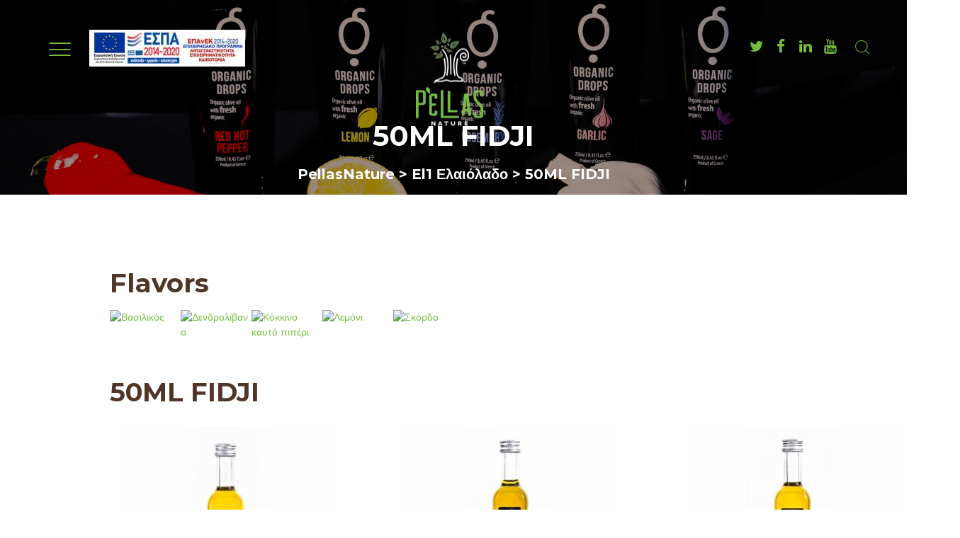

--- FILE ---
content_type: text/html; charset=UTF-8
request_url: https://pellasnature.com/el/product_line/el1-olivenol/50ml-fidji/
body_size: 22627
content:
<!DOCTYPE html>
<html lang="el" class="scheme_original">

<head>
	<meta name='robots' content='index, follow, max-image-preview:large, max-snippet:-1, max-video-preview:-1' />
<link rel="alternate" href="https://pellasnature.com/product_line/el1-olive-oils/infused-olive-oils-1-69-oz-bottle/" hreflang="en-US" />
<link rel="alternate" href="https://pellasnature.com/el/product_line/el1-olivenol/50ml-fidji/" hreflang="el" />
<link rel="alternate" href="https://pellasnature.com/fr/product_line/el1-huile-dolive/50ml-fidji-fr/" hreflang="fr" />
<link rel="alternate" href="https://pellasnature.com/de/product_line/el1-olivenol-de/50ml-fidji-de/" hreflang="de" />
<link rel="alternate" href="https://pellasnature.com/en_uk/product_line/el1-olive-oils-en_uk/50ml-fidji-en_uk/" hreflang="en-GB" />
		<meta charset="UTF-8" />
		<meta name="viewport" content="width=device-width, initial-scale=1, maximum-scale=1">
		<meta name="format-detection" content="telephone=no">

		<link rel="profile" href="https://gmpg.org/xfn/11" />
		<link rel="pingback" href="https://pellasnature.com/xmlrpc.php" />
		
	<!-- This site is optimized with the Yoast SEO plugin v19.1 - https://yoast.com/wordpress/plugins/seo/ -->
	<title>50ML FIDJI Archives | PellasNature</title>
	<link rel="canonical" href="https://pellasnature.com/el/product_line/el1-olivenol/50ml-fidji/" />
	<meta property="og:locale" content="el_GR" />
	<meta property="og:locale:alternate" content="en_US" />
	<meta property="og:locale:alternate" content="fr_FR" />
	<meta property="og:locale:alternate" content="de_DE" />
	<meta property="og:locale:alternate" content="en_GB" />
	<meta property="og:type" content="article" />
	<meta property="og:title" content="50ML FIDJI Archives | PellasNature" />
	<meta property="og:url" content="https://pellasnature.com/el/product_line/el1-olivenol/50ml-fidji/" />
	<meta property="og:site_name" content="PellasNature" />
	<meta name="twitter:card" content="summary" />
	<meta name="twitter:site" content="@pellasnature" />
	<script type="application/ld+json" class="yoast-schema-graph">{"@context":"https://schema.org","@graph":[{"@type":"Organization","@id":"https://pellasnature.com/el/#organization","name":"PELLAS NATURE P.CO.","url":"https://pellasnature.com/el/","sameAs":["https://www.linkedin.com/company-beta/17933207/?pathWildcard","https://www.youtube.com/channel/UC-b_-sAClXIi9NZ0N7ukOsw","https://twitter.com/pellasnature"],"logo":{"@type":"ImageObject","inLanguage":"el","@id":"https://pellasnature.com/el/#/schema/logo/image/","url":"https://pellasnature.com/wp-content/uploads/2017/05/logo-200.png","contentUrl":"https://pellasnature.com/wp-content/uploads/2017/05/logo-200.png","width":200,"height":90,"caption":"PELLAS NATURE P.CO."},"image":{"@id":"https://pellasnature.com/el/#/schema/logo/image/"}},{"@type":"WebSite","@id":"https://pellasnature.com/el/#website","url":"https://pellasnature.com/el/","name":"PellasNature","description":"Discover the health benefits of olive oil now!","publisher":{"@id":"https://pellasnature.com/el/#organization"},"potentialAction":[{"@type":"SearchAction","target":{"@type":"EntryPoint","urlTemplate":"https://pellasnature.com/el/?s={search_term_string}"},"query-input":"required name=search_term_string"}],"inLanguage":"el"},{"@type":"CollectionPage","@id":"https://pellasnature.com/el/product_line/el1-olivenol/50ml-fidji/#webpage","url":"https://pellasnature.com/el/product_line/el1-olivenol/50ml-fidji/","name":"50ML FIDJI Archives | PellasNature","isPartOf":{"@id":"https://pellasnature.com/el/#website"},"breadcrumb":{"@id":"https://pellasnature.com/el/product_line/el1-olivenol/50ml-fidji/#breadcrumb"},"inLanguage":"el","potentialAction":[{"@type":"ReadAction","target":["https://pellasnature.com/el/product_line/el1-olivenol/50ml-fidji/"]}]},{"@type":"BreadcrumbList","@id":"https://pellasnature.com/el/product_line/el1-olivenol/50ml-fidji/#breadcrumb","itemListElement":[{"@type":"ListItem","position":1,"name":"Home","item":"https://pellasnature.com/el/"},{"@type":"ListItem","position":2,"name":"El1 Ελαιόλαδο","item":"https://pellasnature.com/el/product_line/el1-olivenol/"},{"@type":"ListItem","position":3,"name":"50ML FIDJI"}]}]}</script>
	<!-- / Yoast SEO plugin. -->


<link rel='dns-prefetch' href='//www.google.com' />
<link rel='dns-prefetch' href='//fonts.googleapis.com' />
<link rel='dns-prefetch' href='//s.w.org' />
<link rel="alternate" type="application/rss+xml" title="Ροή RSS &raquo; PellasNature" href="https://pellasnature.com/el/feed/" />
<link rel="alternate" type="text/calendar" title="PellasNature &raquo; iCal Τροφοδοσία" href="https://pellasnature.com/events/?ical=1" />
<link rel="alternate" type="application/rss+xml" title="Ροή για PellasNature &raquo; 50ML FIDJI Product Category" href="https://pellasnature.com/el/product_line/el1-olivenol/50ml-fidji/feed/" />
		<!-- This site uses the Google Analytics by ExactMetrics plugin v7.6.0 - Using Analytics tracking - https://www.exactmetrics.com/ -->
							<script src="//www.googletagmanager.com/gtag/js?id=UA-143352135-1"  data-cfasync="false" data-wpfc-render="false" type="text/javascript" async></script>
			<script data-cfasync="false" data-wpfc-render="false" type="text/javascript">
				var em_version = '7.6.0';
				var em_track_user = true;
				var em_no_track_reason = '';
				
								var disableStrs = [
															'ga-disable-UA-143352135-1',
									];

				/* Function to detect opted out users */
				function __gtagTrackerIsOptedOut() {
					for ( var index = 0; index < disableStrs.length; index++ ) {
						if ( document.cookie.indexOf( disableStrs[ index ] + '=true' ) > -1 ) {
							return true;
						}
					}

					return false;
				}

				/* Disable tracking if the opt-out cookie exists. */
				if ( __gtagTrackerIsOptedOut() ) {
					for ( var index = 0; index < disableStrs.length; index++ ) {
						window[ disableStrs[ index ] ] = true;
					}
				}

				/* Opt-out function */
				function __gtagTrackerOptout() {
					for ( var index = 0; index < disableStrs.length; index++ ) {
						document.cookie = disableStrs[ index ] + '=true; expires=Thu, 31 Dec 2099 23:59:59 UTC; path=/';
						window[ disableStrs[ index ] ] = true;
					}
				}

				if ( 'undefined' === typeof gaOptout ) {
					function gaOptout() {
						__gtagTrackerOptout();
					}
				}
								window.dataLayer = window.dataLayer || [];

				window.ExactMetricsDualTracker = {
					helpers: {},
					trackers: {},
				};
				if ( em_track_user ) {
					function __gtagDataLayer() {
						dataLayer.push( arguments );
					}

					function __gtagTracker( type, name, parameters ) {
						if (!parameters) {
							parameters = {};
						}

						if (parameters.send_to) {
							__gtagDataLayer.apply( null, arguments );
							return;
						}

						if ( type === 'event' ) {
							
															parameters.send_to = exactmetrics_frontend.ua;
								__gtagDataLayer( type, name, parameters );
													} else {
							__gtagDataLayer.apply( null, arguments );
						}
					}
					__gtagTracker( 'js', new Date() );
					__gtagTracker( 'set', {
						'developer_id.dNDMyYj' : true,
											} );
															__gtagTracker( 'config', 'UA-143352135-1', {"forceSSL":"true"} );
										window.gtag = __gtagTracker;											(function () {
							/* https://developers.google.com/analytics/devguides/collection/analyticsjs/ */
							/* ga and __gaTracker compatibility shim. */
							var noopfn = function () {
								return null;
							};
							var newtracker = function () {
								return new Tracker();
							};
							var Tracker = function () {
								return null;
							};
							var p = Tracker.prototype;
							p.get = noopfn;
							p.set = noopfn;
							p.send = function (){
								var args = Array.prototype.slice.call(arguments);
								args.unshift( 'send' );
								__gaTracker.apply(null, args);
							};
							var __gaTracker = function () {
								var len = arguments.length;
								if ( len === 0 ) {
									return;
								}
								var f = arguments[len - 1];
								if ( typeof f !== 'object' || f === null || typeof f.hitCallback !== 'function' ) {
									if ( 'send' === arguments[0] ) {
										var hitConverted, hitObject = false, action;
										if ( 'event' === arguments[1] ) {
											if ( 'undefined' !== typeof arguments[3] ) {
												hitObject = {
													'eventAction': arguments[3],
													'eventCategory': arguments[2],
													'eventLabel': arguments[4],
													'value': arguments[5] ? arguments[5] : 1,
												}
											}
										}
										if ( 'pageview' === arguments[1] ) {
											if ( 'undefined' !== typeof arguments[2] ) {
												hitObject = {
													'eventAction': 'page_view',
													'page_path' : arguments[2],
												}
											}
										}
										if ( typeof arguments[2] === 'object' ) {
											hitObject = arguments[2];
										}
										if ( typeof arguments[5] === 'object' ) {
											Object.assign( hitObject, arguments[5] );
										}
										if ( 'undefined' !== typeof arguments[1].hitType ) {
											hitObject = arguments[1];
											if ( 'pageview' === hitObject.hitType ) {
												hitObject.eventAction = 'page_view';
											}
										}
										if ( hitObject ) {
											action = 'timing' === arguments[1].hitType ? 'timing_complete' : hitObject.eventAction;
											hitConverted = mapArgs( hitObject );
											__gtagTracker( 'event', action, hitConverted );
										}
									}
									return;
								}

								function mapArgs( args ) {
									var arg, hit = {};
									var gaMap = {
										'eventCategory': 'event_category',
										'eventAction': 'event_action',
										'eventLabel': 'event_label',
										'eventValue': 'event_value',
										'nonInteraction': 'non_interaction',
										'timingCategory': 'event_category',
										'timingVar': 'name',
										'timingValue': 'value',
										'timingLabel': 'event_label',
										'page' : 'page_path',
										'location' : 'page_location',
										'title' : 'page_title',
									};
									for ( arg in args ) {
																				if ( ! ( ! args.hasOwnProperty(arg) || ! gaMap.hasOwnProperty(arg) ) ) {
											hit[gaMap[arg]] = args[arg];
										} else {
											hit[arg] = args[arg];
										}
									}
									return hit;
								}

								try {
									f.hitCallback();
								} catch ( ex ) {
								}
							};
							__gaTracker.create = newtracker;
							__gaTracker.getByName = newtracker;
							__gaTracker.getAll = function () {
								return [];
							};
							__gaTracker.remove = noopfn;
							__gaTracker.loaded = true;
							window['__gaTracker'] = __gaTracker;
						})();
									} else {
										console.log( "" );
					( function () {
							function __gtagTracker() {
								return null;
							}
							window['__gtagTracker'] = __gtagTracker;
							window['gtag'] = __gtagTracker;
					} )();
									}
			</script>
				<!-- / Google Analytics by ExactMetrics -->
		<script type="text/javascript">
window._wpemojiSettings = {"baseUrl":"https:\/\/s.w.org\/images\/core\/emoji\/14.0.0\/72x72\/","ext":".png","svgUrl":"https:\/\/s.w.org\/images\/core\/emoji\/14.0.0\/svg\/","svgExt":".svg","source":{"concatemoji":"https:\/\/pellasnature.com\/wp-includes\/js\/wp-emoji-release.min.js?ver=6.0"}};
/*! This file is auto-generated */
!function(e,a,t){var n,r,o,i=a.createElement("canvas"),p=i.getContext&&i.getContext("2d");function s(e,t){var a=String.fromCharCode,e=(p.clearRect(0,0,i.width,i.height),p.fillText(a.apply(this,e),0,0),i.toDataURL());return p.clearRect(0,0,i.width,i.height),p.fillText(a.apply(this,t),0,0),e===i.toDataURL()}function c(e){var t=a.createElement("script");t.src=e,t.defer=t.type="text/javascript",a.getElementsByTagName("head")[0].appendChild(t)}for(o=Array("flag","emoji"),t.supports={everything:!0,everythingExceptFlag:!0},r=0;r<o.length;r++)t.supports[o[r]]=function(e){if(!p||!p.fillText)return!1;switch(p.textBaseline="top",p.font="600 32px Arial",e){case"flag":return s([127987,65039,8205,9895,65039],[127987,65039,8203,9895,65039])?!1:!s([55356,56826,55356,56819],[55356,56826,8203,55356,56819])&&!s([55356,57332,56128,56423,56128,56418,56128,56421,56128,56430,56128,56423,56128,56447],[55356,57332,8203,56128,56423,8203,56128,56418,8203,56128,56421,8203,56128,56430,8203,56128,56423,8203,56128,56447]);case"emoji":return!s([129777,127995,8205,129778,127999],[129777,127995,8203,129778,127999])}return!1}(o[r]),t.supports.everything=t.supports.everything&&t.supports[o[r]],"flag"!==o[r]&&(t.supports.everythingExceptFlag=t.supports.everythingExceptFlag&&t.supports[o[r]]);t.supports.everythingExceptFlag=t.supports.everythingExceptFlag&&!t.supports.flag,t.DOMReady=!1,t.readyCallback=function(){t.DOMReady=!0},t.supports.everything||(n=function(){t.readyCallback()},a.addEventListener?(a.addEventListener("DOMContentLoaded",n,!1),e.addEventListener("load",n,!1)):(e.attachEvent("onload",n),a.attachEvent("onreadystatechange",function(){"complete"===a.readyState&&t.readyCallback()})),(e=t.source||{}).concatemoji?c(e.concatemoji):e.wpemoji&&e.twemoji&&(c(e.twemoji),c(e.wpemoji)))}(window,document,window._wpemojiSettings);
</script>
<style type="text/css">
img.wp-smiley,
img.emoji {
	display: inline !important;
	border: none !important;
	box-shadow: none !important;
	height: 1em !important;
	width: 1em !important;
	margin: 0 0.07em !important;
	vertical-align: -0.1em !important;
	background: none !important;
	padding: 0 !important;
}
</style>
	<link property="stylesheet" rel='stylesheet' id='trg-plugin-css-css'  href='https://pellasnature.com/wp-content/plugins/total-recipe-generator/assets/css/trg_frontend.css' type='text/css' media='all' />
<link property="stylesheet" rel='stylesheet' id='vc_extensions_cqbundle_adminicon-css'  href='https://pellasnature.com/wp-content/plugins/vc-extensions-bundle/css/admin_icon.css?ver=6.0' type='text/css' media='all' />
<link property="stylesheet" rel='stylesheet' id='wp-block-library-css'  href='https://pellasnature.com/wp-includes/css/dist/block-library/style.min.css?ver=6.0' type='text/css' media='all' />
<style id='global-styles-inline-css' type='text/css'>
body{--wp--preset--color--black: #000000;--wp--preset--color--cyan-bluish-gray: #abb8c3;--wp--preset--color--white: #ffffff;--wp--preset--color--pale-pink: #f78da7;--wp--preset--color--vivid-red: #cf2e2e;--wp--preset--color--luminous-vivid-orange: #ff6900;--wp--preset--color--luminous-vivid-amber: #fcb900;--wp--preset--color--light-green-cyan: #7bdcb5;--wp--preset--color--vivid-green-cyan: #00d084;--wp--preset--color--pale-cyan-blue: #8ed1fc;--wp--preset--color--vivid-cyan-blue: #0693e3;--wp--preset--color--vivid-purple: #9b51e0;--wp--preset--gradient--vivid-cyan-blue-to-vivid-purple: linear-gradient(135deg,rgba(6,147,227,1) 0%,rgb(155,81,224) 100%);--wp--preset--gradient--light-green-cyan-to-vivid-green-cyan: linear-gradient(135deg,rgb(122,220,180) 0%,rgb(0,208,130) 100%);--wp--preset--gradient--luminous-vivid-amber-to-luminous-vivid-orange: linear-gradient(135deg,rgba(252,185,0,1) 0%,rgba(255,105,0,1) 100%);--wp--preset--gradient--luminous-vivid-orange-to-vivid-red: linear-gradient(135deg,rgba(255,105,0,1) 0%,rgb(207,46,46) 100%);--wp--preset--gradient--very-light-gray-to-cyan-bluish-gray: linear-gradient(135deg,rgb(238,238,238) 0%,rgb(169,184,195) 100%);--wp--preset--gradient--cool-to-warm-spectrum: linear-gradient(135deg,rgb(74,234,220) 0%,rgb(151,120,209) 20%,rgb(207,42,186) 40%,rgb(238,44,130) 60%,rgb(251,105,98) 80%,rgb(254,248,76) 100%);--wp--preset--gradient--blush-light-purple: linear-gradient(135deg,rgb(255,206,236) 0%,rgb(152,150,240) 100%);--wp--preset--gradient--blush-bordeaux: linear-gradient(135deg,rgb(254,205,165) 0%,rgb(254,45,45) 50%,rgb(107,0,62) 100%);--wp--preset--gradient--luminous-dusk: linear-gradient(135deg,rgb(255,203,112) 0%,rgb(199,81,192) 50%,rgb(65,88,208) 100%);--wp--preset--gradient--pale-ocean: linear-gradient(135deg,rgb(255,245,203) 0%,rgb(182,227,212) 50%,rgb(51,167,181) 100%);--wp--preset--gradient--electric-grass: linear-gradient(135deg,rgb(202,248,128) 0%,rgb(113,206,126) 100%);--wp--preset--gradient--midnight: linear-gradient(135deg,rgb(2,3,129) 0%,rgb(40,116,252) 100%);--wp--preset--duotone--dark-grayscale: url('#wp-duotone-dark-grayscale');--wp--preset--duotone--grayscale: url('#wp-duotone-grayscale');--wp--preset--duotone--purple-yellow: url('#wp-duotone-purple-yellow');--wp--preset--duotone--blue-red: url('#wp-duotone-blue-red');--wp--preset--duotone--midnight: url('#wp-duotone-midnight');--wp--preset--duotone--magenta-yellow: url('#wp-duotone-magenta-yellow');--wp--preset--duotone--purple-green: url('#wp-duotone-purple-green');--wp--preset--duotone--blue-orange: url('#wp-duotone-blue-orange');--wp--preset--font-size--small: 13px;--wp--preset--font-size--medium: 20px;--wp--preset--font-size--large: 36px;--wp--preset--font-size--x-large: 42px;}.has-black-color{color: var(--wp--preset--color--black) !important;}.has-cyan-bluish-gray-color{color: var(--wp--preset--color--cyan-bluish-gray) !important;}.has-white-color{color: var(--wp--preset--color--white) !important;}.has-pale-pink-color{color: var(--wp--preset--color--pale-pink) !important;}.has-vivid-red-color{color: var(--wp--preset--color--vivid-red) !important;}.has-luminous-vivid-orange-color{color: var(--wp--preset--color--luminous-vivid-orange) !important;}.has-luminous-vivid-amber-color{color: var(--wp--preset--color--luminous-vivid-amber) !important;}.has-light-green-cyan-color{color: var(--wp--preset--color--light-green-cyan) !important;}.has-vivid-green-cyan-color{color: var(--wp--preset--color--vivid-green-cyan) !important;}.has-pale-cyan-blue-color{color: var(--wp--preset--color--pale-cyan-blue) !important;}.has-vivid-cyan-blue-color{color: var(--wp--preset--color--vivid-cyan-blue) !important;}.has-vivid-purple-color{color: var(--wp--preset--color--vivid-purple) !important;}.has-black-background-color{background-color: var(--wp--preset--color--black) !important;}.has-cyan-bluish-gray-background-color{background-color: var(--wp--preset--color--cyan-bluish-gray) !important;}.has-white-background-color{background-color: var(--wp--preset--color--white) !important;}.has-pale-pink-background-color{background-color: var(--wp--preset--color--pale-pink) !important;}.has-vivid-red-background-color{background-color: var(--wp--preset--color--vivid-red) !important;}.has-luminous-vivid-orange-background-color{background-color: var(--wp--preset--color--luminous-vivid-orange) !important;}.has-luminous-vivid-amber-background-color{background-color: var(--wp--preset--color--luminous-vivid-amber) !important;}.has-light-green-cyan-background-color{background-color: var(--wp--preset--color--light-green-cyan) !important;}.has-vivid-green-cyan-background-color{background-color: var(--wp--preset--color--vivid-green-cyan) !important;}.has-pale-cyan-blue-background-color{background-color: var(--wp--preset--color--pale-cyan-blue) !important;}.has-vivid-cyan-blue-background-color{background-color: var(--wp--preset--color--vivid-cyan-blue) !important;}.has-vivid-purple-background-color{background-color: var(--wp--preset--color--vivid-purple) !important;}.has-black-border-color{border-color: var(--wp--preset--color--black) !important;}.has-cyan-bluish-gray-border-color{border-color: var(--wp--preset--color--cyan-bluish-gray) !important;}.has-white-border-color{border-color: var(--wp--preset--color--white) !important;}.has-pale-pink-border-color{border-color: var(--wp--preset--color--pale-pink) !important;}.has-vivid-red-border-color{border-color: var(--wp--preset--color--vivid-red) !important;}.has-luminous-vivid-orange-border-color{border-color: var(--wp--preset--color--luminous-vivid-orange) !important;}.has-luminous-vivid-amber-border-color{border-color: var(--wp--preset--color--luminous-vivid-amber) !important;}.has-light-green-cyan-border-color{border-color: var(--wp--preset--color--light-green-cyan) !important;}.has-vivid-green-cyan-border-color{border-color: var(--wp--preset--color--vivid-green-cyan) !important;}.has-pale-cyan-blue-border-color{border-color: var(--wp--preset--color--pale-cyan-blue) !important;}.has-vivid-cyan-blue-border-color{border-color: var(--wp--preset--color--vivid-cyan-blue) !important;}.has-vivid-purple-border-color{border-color: var(--wp--preset--color--vivid-purple) !important;}.has-vivid-cyan-blue-to-vivid-purple-gradient-background{background: var(--wp--preset--gradient--vivid-cyan-blue-to-vivid-purple) !important;}.has-light-green-cyan-to-vivid-green-cyan-gradient-background{background: var(--wp--preset--gradient--light-green-cyan-to-vivid-green-cyan) !important;}.has-luminous-vivid-amber-to-luminous-vivid-orange-gradient-background{background: var(--wp--preset--gradient--luminous-vivid-amber-to-luminous-vivid-orange) !important;}.has-luminous-vivid-orange-to-vivid-red-gradient-background{background: var(--wp--preset--gradient--luminous-vivid-orange-to-vivid-red) !important;}.has-very-light-gray-to-cyan-bluish-gray-gradient-background{background: var(--wp--preset--gradient--very-light-gray-to-cyan-bluish-gray) !important;}.has-cool-to-warm-spectrum-gradient-background{background: var(--wp--preset--gradient--cool-to-warm-spectrum) !important;}.has-blush-light-purple-gradient-background{background: var(--wp--preset--gradient--blush-light-purple) !important;}.has-blush-bordeaux-gradient-background{background: var(--wp--preset--gradient--blush-bordeaux) !important;}.has-luminous-dusk-gradient-background{background: var(--wp--preset--gradient--luminous-dusk) !important;}.has-pale-ocean-gradient-background{background: var(--wp--preset--gradient--pale-ocean) !important;}.has-electric-grass-gradient-background{background: var(--wp--preset--gradient--electric-grass) !important;}.has-midnight-gradient-background{background: var(--wp--preset--gradient--midnight) !important;}.has-small-font-size{font-size: var(--wp--preset--font-size--small) !important;}.has-medium-font-size{font-size: var(--wp--preset--font-size--medium) !important;}.has-large-font-size{font-size: var(--wp--preset--font-size--large) !important;}.has-x-large-font-size{font-size: var(--wp--preset--font-size--x-large) !important;}
</style>
<link property="stylesheet" rel='stylesheet' id='contact-form-7-css'  href='https://pellasnature.com/wp-content/plugins/contact-form-7/includes/css/styles.css?ver=5.6' type='text/css' media='all' />
<link property="stylesheet" rel='stylesheet' id='esg-plugin-settings-css'  href='https://pellasnature.com/wp-content/plugins/essential-grid/public/assets/css/settings.css?ver=3.0.13' type='text/css' media='all' />
<link property="stylesheet" rel='stylesheet' id='tp-fontello-css'  href='https://pellasnature.com/wp-content/plugins/essential-grid/public/assets/font/fontello/css/fontello.css?ver=3.0.13' type='text/css' media='all' />
<link property="stylesheet" rel='stylesheet' id='foobox-free-min-css'  href='https://pellasnature.com/wp-content/plugins/foobox-image-lightbox/free/css/foobox.free.min.css?ver=2.7.17' type='text/css' media='all' />
<link property="stylesheet" rel='stylesheet' id='oliveoil-font-google_fonts-style-css'  href='//fonts.googleapis.com/css?family=Montserrat%3A300%2C300italic%2C400%2C400italic%2C700%2C700italic%7CPlayfair%2BDisplay%3A400%2C400italic%2C700%2C700italic%7CCatamaran%3A400%2C200%2C700%26subset%3Dlatin%2Clatin-ext%2Cgreek%2Cgreek-ext' type='text/css' media='all' />
<link property="stylesheet" rel='stylesheet' id='oliveoil-fontello-style-css'  href='https://pellasnature.com/wp-content/themes/oliveoil/css/fontello/css/fontello.css' type='text/css' media='all' />
<link property="stylesheet" rel='stylesheet' id='oliveoil-main-style-css'  href='https://pellasnature.com/wp-content/themes/oliveoil/style.css' type='text/css' media='all' />
<link property="stylesheet" rel='stylesheet' id='oliveoil-animation-style-css'  href='https://pellasnature.com/wp-content/themes/oliveoil/fw/css/core.animation.css' type='text/css' media='all' />
<link property="stylesheet" rel='stylesheet' id='oliveoil-shortcodes-style-css'  href='https://pellasnature.com/wp-content/themes/oliveoil/shortcodes/theme.shortcodes.css' type='text/css' media='all' />
<link property="stylesheet" rel='stylesheet' id='oliveoil-theme-style-css'  href='https://pellasnature.com/wp-content/themes/oliveoil/css/theme.css' type='text/css' media='all' />
<style id='oliveoil-theme-style-inline-css' type='text/css'>
  .contacts_wrap .logo img{height:45px}
</style>
<link property="stylesheet" rel='stylesheet' id='oliveoil-plugin.tribe-events-style-css'  href='https://pellasnature.com/wp-content/themes/oliveoil/css/plugin.tribe-events.css' type='text/css' media='all' />
<link property="stylesheet" rel='stylesheet' id='oliveoil-responsive-style-css'  href='https://pellasnature.com/wp-content/themes/oliveoil/css/responsive.css' type='text/css' media='all' />
<link property="stylesheet" rel='stylesheet' id='mediaelement-css'  href='https://pellasnature.com/wp-includes/js/mediaelement/mediaelementplayer-legacy.min.css?ver=4.2.16' type='text/css' media='all' />
<link property="stylesheet" rel='stylesheet' id='wp-mediaelement-css'  href='https://pellasnature.com/wp-includes/js/mediaelement/wp-mediaelement.min.css?ver=6.0' type='text/css' media='all' />
<script type='text/javascript' src='https://pellasnature.com/wp-includes/js/jquery/jquery.min.js?ver=3.6.0' id='jquery-core-js'></script>
<script type='text/javascript' src='https://pellasnature.com/wp-includes/js/jquery/jquery-migrate.min.js?ver=3.3.2' id='jquery-migrate-js'></script>
<script type='text/javascript' src='https://pellasnature.com/wp-content/plugins/google-analytics-dashboard-for-wp/assets/js/frontend-gtag.js?ver=7.6.0' id='exactmetrics-frontend-script-js'></script>
<script data-cfasync="false" data-wpfc-render="false" type="text/javascript" id='exactmetrics-frontend-script-js-extra'>/* <![CDATA[ */
var exactmetrics_frontend = {"js_events_tracking":"true","download_extensions":"zip,mp3,mpeg,pdf,docx,pptx,xlsx,rar","inbound_paths":"[{\"path\":\"\\\/go\\\/\",\"label\":\"affiliate\"},{\"path\":\"\\\/recommend\\\/\",\"label\":\"affiliate\"}]","home_url":"https:\/\/pellasnature.com","hash_tracking":"false","ua":"UA-143352135-1","v4_id":""};/* ]]> */
</script>
<script type='text/javascript' src='https://pellasnature.com/wp-content/themes/oliveoil/fw/js/photostack/modernizr.min.js' id='oliveoil-core-modernizr-script-js'></script>
<script type='text/javascript' id='foobox-free-min-js-before'>
/* Run FooBox FREE (v2.7.17) */
var FOOBOX = window.FOOBOX = {
	ready: true,
	disableOthers: false,
	o: {wordpress: { enabled: true }, countMessage:'image %index of %total', excludes:'.fbx-link,.nofoobox,.nolightbox,a[href*="pinterest.com/pin/create/button/"]', affiliate : { enabled: false }},
	selectors: [
		".gallery", ".wp-block-gallery", ".wp-caption", ".wp-block-image", "a:has(img[class*=wp-image-])", ".post a:has(img[class*=wp-image-])", ".foobox"
	],
	pre: function( $ ){
		// Custom JavaScript (Pre)
		
	},
	post: function( $ ){
		// Custom JavaScript (Post)
		
		// Custom Captions Code
		
	},
	custom: function( $ ){
		// Custom Extra JS
		
	}
};
</script>
<script type='text/javascript' src='https://pellasnature.com/wp-content/plugins/foobox-image-lightbox/free/js/foobox.free.min.js?ver=2.7.17' id='foobox-free-min-js'></script>
<link rel="https://api.w.org/" href="https://pellasnature.com/wp-json/" /><link rel="EditURI" type="application/rsd+xml" title="RSD" href="https://pellasnature.com/xmlrpc.php?rsd" />
<link rel="wlwmanifest" type="application/wlwmanifest+xml" href="https://pellasnature.com/wp-includes/wlwmanifest.xml" /> 
<meta name="generator" content="WordPress 6.0" />
<style type="text/css" id="trg_custom_css"></style><meta name="tec-api-version" content="v1"><meta name="tec-api-origin" content="https://pellasnature.com"><link rel="alternate" href="https://pellasnature.com/wp-json/tribe/events/v1/" /><style type="text/css">
                    .ctl-bullets-container {
                display: block;
                position: fixed;
                right: 0;
                height: 100%;
                z-index: 1049;
                font-weight: normal;
                height: 70vh;
                overflow-x: hidden;
                overflow-y: auto;
                margin: 15vh auto;
            }</style><meta name="generator" content="Powered by WPBakery Page Builder - drag and drop page builder for WordPress."/>
<meta name="generator" content="Powered by Slider Revolution 6.5.9 - responsive, Mobile-Friendly Slider Plugin for WordPress with comfortable drag and drop interface." />
<link rel="icon" href="https://pellasnature.com/wp-content/uploads/2017/05/cropped-icon-trans-150x150.png" sizes="32x32" />
<link rel="icon" href="https://pellasnature.com/wp-content/uploads/2017/05/cropped-icon-trans-300x300.png" sizes="192x192" />
<link rel="apple-touch-icon" href="https://pellasnature.com/wp-content/uploads/2017/05/cropped-icon-trans-300x300.png" />
<meta name="msapplication-TileImage" content="https://pellasnature.com/wp-content/uploads/2017/05/cropped-icon-trans-300x300.png" />
<script type="text/javascript">function setREVStartSize(e){
			//window.requestAnimationFrame(function() {				 
				window.RSIW = window.RSIW===undefined ? window.innerWidth : window.RSIW;	
				window.RSIH = window.RSIH===undefined ? window.innerHeight : window.RSIH;	
				try {								
					var pw = document.getElementById(e.c).parentNode.offsetWidth,
						newh;
					pw = pw===0 || isNaN(pw) ? window.RSIW : pw;
					e.tabw = e.tabw===undefined ? 0 : parseInt(e.tabw);
					e.thumbw = e.thumbw===undefined ? 0 : parseInt(e.thumbw);
					e.tabh = e.tabh===undefined ? 0 : parseInt(e.tabh);
					e.thumbh = e.thumbh===undefined ? 0 : parseInt(e.thumbh);
					e.tabhide = e.tabhide===undefined ? 0 : parseInt(e.tabhide);
					e.thumbhide = e.thumbhide===undefined ? 0 : parseInt(e.thumbhide);
					e.mh = e.mh===undefined || e.mh=="" || e.mh==="auto" ? 0 : parseInt(e.mh,0);		
					if(e.layout==="fullscreen" || e.l==="fullscreen") 						
						newh = Math.max(e.mh,window.RSIH);					
					else{					
						e.gw = Array.isArray(e.gw) ? e.gw : [e.gw];
						for (var i in e.rl) if (e.gw[i]===undefined || e.gw[i]===0) e.gw[i] = e.gw[i-1];					
						e.gh = e.el===undefined || e.el==="" || (Array.isArray(e.el) && e.el.length==0)? e.gh : e.el;
						e.gh = Array.isArray(e.gh) ? e.gh : [e.gh];
						for (var i in e.rl) if (e.gh[i]===undefined || e.gh[i]===0) e.gh[i] = e.gh[i-1];
											
						var nl = new Array(e.rl.length),
							ix = 0,						
							sl;					
						e.tabw = e.tabhide>=pw ? 0 : e.tabw;
						e.thumbw = e.thumbhide>=pw ? 0 : e.thumbw;
						e.tabh = e.tabhide>=pw ? 0 : e.tabh;
						e.thumbh = e.thumbhide>=pw ? 0 : e.thumbh;					
						for (var i in e.rl) nl[i] = e.rl[i]<window.RSIW ? 0 : e.rl[i];
						sl = nl[0];									
						for (var i in nl) if (sl>nl[i] && nl[i]>0) { sl = nl[i]; ix=i;}															
						var m = pw>(e.gw[ix]+e.tabw+e.thumbw) ? 1 : (pw-(e.tabw+e.thumbw)) / (e.gw[ix]);					
						newh =  (e.gh[ix] * m) + (e.tabh + e.thumbh);
					}
					var el = document.getElementById(e.c);
					if (el!==null && el) el.style.height = newh+"px";					
					el = document.getElementById(e.c+"_wrapper");
					if (el!==null && el) {
						el.style.height = newh+"px";
						el.style.display = "block";
					}
				} catch(e){
					console.log("Failure at Presize of Slider:" + e)
				}					   
			//});
		  };</script>
		<style type="text/css" id="wp-custom-css">
			.scheme_original .top_panel_image_header, .scheme_original .top_panel_image_title, .scheme_original .top_panel_over:not(.top_panel_fixed) .top_panel_style_7 .logo_text, .scheme_original .top_panel_over:not(.top_panel_fixed) .top_panel_style_7 .logo_slogan{
	color: white !important;
}
.header-social{
	float: right;
  margin: 5px 10px 0 0;
  padding-top: 3.1em;
  padding-bottom: 1.8em;
}
.header-social .sc_socials.sc_socials_type_icons a{
	background: transparent !important;
}
.header-social .sc_socials.sc_socials_type_icons a:hover{
	background: transparent !important;
	color: #76BE43 !important;
}
.top_panel_fixed .header-social{
	    margin: 5px 10px 0 0;
    padding-top: 0.5em;
    padding-bottom: 0.5em;
}
.top_panel_fixed .header-social .sc_socials.sc_socials_type_icons a{
	  color: #513628;
}
.product_line_title h2{
	margin-bottom: 10px;
	margin-top: 0;
}
.post_content h1{
	font-size: 30px;
	margin-top: 10px
}
.sidebar_show .content {
    width: 100% !important;
}
.vc_btn3.vc_btn3-color-juicy-pink, .vc_btn3.vc_btn3-color-juicy-pink.vc_btn3-style-flat{
	background-color: #513628;
}
.product-category .post_featured{
	padding-bottom: 0 !important;
}
.product-category .woocommerce-loop-category__title, .product_line_title h2, .product_line_title h2{
	color: white;
	text-align: left !important;
	font-size: 18px !important;
		padding: 20px 10px 0 10px;
}
.product_cat_list div img{
margin-left: auto;
margin-right: auto;
}
.product_cat_list div{
margin: 10px 0;
padding: initial;
}
.product-category .post_content, .product_line_desc{
	padding: 0 10px;
	text-align: left;
	color: white;
	font-size: 12px !important;
	min-height: 360px;
}
.product_line > li:last-child >
 .product_line_desc{
	min-height: 90px !important;
}
.product-category .post_content, .product_line_desc ul li{
	float:none;
}
.product-category .post_content, .product_line_desc ul{
list-style-type: circle;
margin: 0 0 0 25px;
}
.product_line_cat{
	width:100%;
margin-top: 0px;
}
.product_line_flavors h3{
margin-top: 55px !important;
}
.product_line_flavors {
margin-bottom: 55px;
}
.product_cat_list h3{margin-top: 0 !important;}
.product_line, .product_cat_list{
	list-style: none;
}
.product_cat_list li{
	float:left; 
	width: 23%;
margin: 0 1%;
}
.product_line li.product_li_cat{
	float: left;
	background-color: #77bc1f !important;
	max-width: 44%;
	margin:0 2% 2% 0;
}
.post_info.post_info_share_horizontal{
	margin-top: 20px;
}
/*.product_line_arrow{
  width: 0; 
  height: 0; 
  border-left: 20px solid transparent;
  border-right: 20px solid transparent;
  border-top: 20px solid white;
position: relative;
left: 45%;
}*/
/* Smartphones (portrait and landscape) ----------- */
@media only screen
and (min-device-width : 320px)
and (max-device-width : 480px) {
	.scheme_original .header_mobile {
		background-color: #513628;
	}
	.scheme_original .header_mobile .menu_button, .scheme_original .header_mobile .menu_main_cart .top_panel_cart_button .contact_icon {
		color: #fff;
	}
	.recipemoto{
		margin-top: 0 !important;
		margin-bottom: 0 !important;
	}
	.footer_wrap .sc_socials.sc_socials_type_icons a {
		color: #fff !important;
	}
}
 
/* Smartphones (landscape) ----------- */
@media only screen
and (min-width : 321px) {
	.scheme_original .header_mobile {
		background-color: #513628;
	}
	.scheme_original .header_mobile .menu_button, .scheme_original .header_mobile .menu_main_cart .top_panel_cart_button .contact_icon {
		color: #fff;
	}
	.recipemoto{
		margin-top: 0 !important;
		margin-bottom: 0 !important;
	}
	.footer_wrap .sc_socials.sc_socials_type_icons a {
		color: #fff !important;
	}
}
 
/* Smartphones (portrait) ----------- */
@media only screen
and (max-width : 320px) {
	.scheme_original .header_mobile {
		background-color: #513628;
	}
	.scheme_original .header_mobile .menu_button, .scheme_original .header_mobile .menu_main_cart .top_panel_cart_button .contact_icon {
		color: #fff;
	}
	.recipemoto{
		margin-top: 0 !important;
		margin-bottom: 0 !important;
	}
	.footer_wrap .sc_socials.sc_socials_type_icons a {
		color: #fff !important;
	}
.product_line li.product_li_cat{
	max-width: 100%;
}
}
 
/* iPads (portrait and landscape) ----------- */
@media only screen
and (min-device-width : 768px)
and (max-device-width : 1024px) {
	.scheme_original .header_mobile {
		background-color: #513628;
	}
	.scheme_original .header_mobile .menu_button, .scheme_original .header_mobile .menu_main_cart .top_panel_cart_button .contact_icon {
		color: #fff;
	}
	.footer_wrap .sc_socials.sc_socials_type_icons a {
		color: #fff !important;
	}
	.scheme_original .menu_pushy_nav li.current-menu-ancestor > a, .scheme_original .menu_pushy_nav a{
	color:white;
	}
	.scheme_original .menu_pushy_nav li.current-menu-ancestor > a, .scheme_original .menu_pushy_nav a:hover{color:white;}
}
 
/* iPads (landscape) ----------- */
@media only screen
and (min-device-width : 768px)
and (max-device-width : 1024px)
and (orientation : landscape) {
	.scheme_original .header_mobile {
		background-color: #513628;
	}
	.scheme_original .header_mobile .menu_button, .scheme_original .header_mobile .menu_main_cart .top_panel_cart_button .contact_icon {
		color: #fff;
	}
	.footer_wrap .sc_socials.sc_socials_type_icons a {
		color: #fff !important;
	}
		.scheme_original .menu_pushy_nav li.current-menu-ancestor > a, .scheme_original .menu_pushy_nav a{
	color:white;
	}
	.scheme_original .menu_pushy_nav li.current-menu-ancestor > a, .scheme_original .menu_pushy_nav a:hover{color:white;}
}
 
/* iPads (portrait) ----------- */
@media only screen
and (min-device-width : 768px)
and (max-device-width : 1024px)
and (orientation : portrait) {
	.scheme_original .header_mobile {
		background-color: #513628;
	}
	.scheme_original .header_mobile .menu_button, .scheme_original .header_mobile .menu_main_cart .top_panel_cart_button .contact_icon {
		color: #fff;
	}
	.footer_wrap .sc_socials.sc_socials_type_icons a {
		color: #fff !important;
	}
}
 
/* Desktops and laptops ----------- */
@media only screen
and (min-width : 1224px) {
	.scheme_original .menu_pushy_nav li.current-menu-ancestor > a, .scheme_original .menu_pushy_nav a{
	color:white;
	}
	.menu_pushy_nav_area li{
	border-bottom: 0;
	}
	.scheme_original .top_panel_image_title,.scheme_original .top_panel_image_header a,.breadcrumbs .breadcrumbs_item,.breadcrumbs .breadcrumbs_delimiter::before{
		color: white;
		font-size: 20px;
	}
	.scheme_original .top_panel_image_header a:hover{
	color: #76BE43;
	}
	.scheme_original .menu_pushy_nav li.current-menu-ancestor > a, .scheme_original .menu_pushy_nav a:hover {
	    background-color: transparent;
	color: #513628;
	}
	.cq-testimonialcarousel .testimonial-info h4, .cq-testimonialcarousel .testimonial-info p{
	color: #e9e4d0 !important;
	}
	.scheme_original .widget_area_inner .widget_text a:not(.sc_button), .scheme_original .widget_area_inner .post_info a{
	color: white !important;
	}
	.top_panel_wrap {
	    background-size: cover;
	    background-repeat: no-repeat;
	}
	.scheme_original .footer_wrap_inner,.scheme_original .sidebar_inner aside{
	background-color: #76BE43;
	}
	.scheme_original .footer_wrap_inner .widget_title, .scheme_original .footer_wrap_inner, .scheme_original .footer_wrap_inner ul li a{
	color: #513628;
	}
	.scheme_original .footer_wrap_inner ul li a:hover{
	color: #513628;
	}
	.footer_wrap .sc_socials.sc_socials_type_icons a{
	background-color: #513628 !important;
	}
	.footer_wrap .sc_socials.sc_socials_type_icons a:hover{
	color: #513628 !important;
	}
	.scheme_original .Home-1-Subtitle::after {
	    background-color: transparent;
	}
	.woocommerce .woocommerce-result-count,.scheme_original .woocommerce .woocommerce-ordering, .scheme_original .woocommerce-page .woocommerce-ordering{
	display:none;
	}
	.woocommerce .products .post_item_wrap,.woocommerce div.product div.images, .woocommerce #content div.product div.images, .woocommerce-page div.product div.images, .woocommerce-page #content div.product div.images{
	border: 0;
	}
	.scheme_original .single-product div.product .woocommerce-tabs.trx-stretch-width .wc-tabs li a:hover, .scheme_original .single-product div.product .woocommerce-tabs.trx-stretch-width .wc-tabs li.active a,.scheme_original .single-product div.product .woocommerce-tabs.trx-stretch-width .panel,.woocommerce div.product .woocommerce-tabs h2, .woocommerce #content div.product .woocommerce-tabs h2, .woocommerce-page div.product .woocommerce-tabs h2, .woocommerce-page #content div.product .woocommerce-tabs h2{
	background-color: #76BE43;
	color:white;
	}
	.scheme_original .single-product div.product .woocommerce-tabs.trx-stretch-width .wc-tabs li a{
	color:white;
	background-color: #513628;
	}
	.bgrecover{
	background-repeat: no-repeat;
	background-size:cover;
	}
	.flavors-carusell .vc_images_carousel.vc_per-view-more .vc_carousel-slideline .vc_carousel-slideline-inner > .vc_item > .vc_inner{
	text-align:center;
	}
	.homerecipe .post_thumb{
	margin:10% 10% 0 10%;
	}
	.homerecipe .isotope_wrap
	.isotope_item{
	padding:0;
	}
}
 
/* Large screens ----------- */
@media only screen
and (min-width : 1824px) {
	.scheme_original .menu_pushy_nav li.current-menu-ancestor > a, .scheme_original .menu_pushy_nav a{
	color:white;
	}
	.menu_pushy_nav_area li{
	border-bottom: 0;
	}
	.scheme_original .top_panel_image_title,.scheme_original .top_panel_image_header a,.breadcrumbs .breadcrumbs_item,.breadcrumbs .breadcrumbs_delimiter::before{
		color: white;
	}
	.scheme_original .top_panel_image_header a:hover{
	color: #76BE43;
	}
	.scheme_original .menu_pushy_nav li.current-menu-ancestor > a, .scheme_original .menu_pushy_nav a:hover {
	    background-color: transparent;
	color: #513628;
	}
	.cq-testimonialcarousel .testimonial-info h4, .cq-testimonialcarousel .testimonial-info p{
	color: #e9e4d0 !important;
	}
	.scheme_original .widget_area_inner .widget_text a:not(.sc_button), .scheme_original .widget_area_inner .post_info a{
	color: white !important;
	}
	.top_panel_wrap {
	    background-size: cover;
	    background-repeat: no-repeat;
	}
	.scheme_original .footer_wrap_inner,.scheme_original .sidebar_inner aside{
	background-color: #76BE43;
	}
	.scheme_original .footer_wrap_inner .widget_title, .scheme_original .footer_wrap_inner, .scheme_original .footer_wrap_inner ul li a{
	color: #ffffff;
	}
	.scheme_original .footer_wrap_inner ul li a:hover{
	color: #513628;
	}
	.footer_wrap .sc_socials.sc_socials_type_icons a{
	background-color: #513628 !important;
	}
	.footer_wrap .sc_socials.sc_socials_type_icons a:hover{
	color: #513628 !important;
	}
	.scheme_original .Home-1-Subtitle::after {
	    background-color: transparent;
	}
	.woocommerce .woocommerce-result-count,.scheme_original .woocommerce .woocommerce-ordering, .scheme_original .woocommerce-page .woocommerce-ordering{
	display:none;
	}
	.woocommerce .products .post_item_wrap,.woocommerce div.product div.images, .woocommerce #content div.product div.images, .woocommerce-page div.product div.images, .woocommerce-page #content div.product div.images{
	border: 0;
	}
	.scheme_original .single-product div.product .woocommerce-tabs.trx-stretch-width .wc-tabs li a:hover, .scheme_original .single-product div.product .woocommerce-tabs.trx-stretch-width .wc-tabs li.active a,.scheme_original .single-product div.product .woocommerce-tabs.trx-stretch-width .panel,.woocommerce div.product .woocommerce-tabs h2, .woocommerce #content div.product .woocommerce-tabs h2, .woocommerce-page div.product .woocommerce-tabs h2, .woocommerce-page #content div.product .woocommerce-tabs h2{
	background-color: #76BE43;
	color:white;
	}
	.scheme_original .single-product div.product .woocommerce-tabs.trx-stretch-width .wc-tabs li a{
	color:white;
	background-color: #513628;
	}
	.bgrecover{
	background-repeat: no-repeat;
	background-size:cover;
	}
	.flavors-carusell .vc_images_carousel.vc_per-view-more .vc_carousel-slideline .vc_carousel-slideline-inner > .vc_item > .vc_inner{
	text-align:center;
	}
	.homerecipe .post_thumb{
	margin:10% 10% 0 10%;
	}
	.homerecipe .isotope_wrap
	.isotope_item{
	padding:0;
	}
}
 
/* iPhone 5 (portrait & landscape)----------- */
@media only screen
and (min-device-width : 320px)
and (max-device-width : 568px) {
	.scheme_original .header_mobile {
		background-color: #513628;
	}
	.scheme_original .header_mobile .menu_button, .scheme_original .header_mobile .menu_main_cart .top_panel_cart_button .contact_icon {
		color: #fff;
	}
	.recipemoto{
		margin-top: 0 !important;
		margin-bottom: 0 !important;
	}
	.footer_wrap .sc_socials.sc_socials_type_icons a {
		color: #fff !important;
	}
}
 
/* iPhone 5 (landscape)----------- */
@media only screen
and (min-device-width : 320px)
and (max-device-width : 568px)
and (orientation : landscape) {
	.scheme_original .header_mobile {
		background-color: #513628;
	}
	.scheme_original .header_mobile .menu_button, .scheme_original .header_mobile .menu_main_cart .top_panel_cart_button .contact_icon {
		color: #fff;
	}
	.recipemoto{
		margin-top: 0 !important;
		margin-bottom: 0 !important;
	}
	.footer_wrap .sc_socials.sc_socials_type_icons a {
		color: #fff !important;
	}
}

/* iPhone 5 (portrait)----------- */
@media only screen
and (min-device-width : 320px)
and (max-device-width : 568px)
and (orientation : portrait) {
	.scheme_original .header_mobile {
		background-color: #513628;
	}
	.scheme_original .header_mobile .menu_button, .scheme_original .header_mobile .menu_main_cart .top_panel_cart_button .contact_icon {
		color: #fff;
	}
	.recipemoto{
		margin-top: 0 !important;
		margin-bottom: 0 !important;
	}
	.footer_wrap .sc_socials.sc_socials_type_icons a {
		color: #fff !important;
	}
}
.tribe-events-event-image{
display: none;
}

.top_panel_image_title {
	font-size: 40px !important;
}
.page_content_wrap{
	padding: 30px 0;
}
.post_content ul li{
	margin-left: 20px;
}
/*.post_content p{
	color: #000;
	font-weight: 600;
}*/
.post_content table, .logistics table{
	width: 100% !important;
}
.featured_recipy{
    margin-left: auto;
    margin-right: auto;
    float: none;
margin-top: 60px;
}
.featured_recipy_content{
background-color: #76BE43;
}
.recipe-content h3{
	font-size: 18px;
	margin: 20px 0;
color: white;
}
.recipe-content a{
	color: white;
}
.recipe-content a:hover{
	color: #513628;
}
.capture h3{
	text-align:center;
	margin: 30px;
}
.mc4wp-form-fields input[type="email"]{
	border-color: white;
	color: white;
}
.mc4wp-form-fields input[type="submit"]{
	background-color: white;
color: #76BE43;
}
.mc4wp-form-fields input[type="submit"]:hover{
	background-color: #513628 !important;
color: #76BE43 !important;
}
.mc4wp-form-fields p{
	margin-bottom: 5px;
}
label{
	font-family: "Montserrat", sans-serif;
	font-size: 18px;
	font-weight: 400;
}
.breadcrumbs{
	    font-family: "Montserrat", sans-serif !important;
}
.vc_btn3.vc_btn3-color-juicy-pink.vc_btn3-style-flat:focus, .vc_btn3.vc_btn3-color-juicy-pink.vc_btn3-style-flat:hover, .vc_btn3.vc_btn3-color-juicy-pink:focus, .vc_btn3.vc_btn3-color-juicy-pink:hover{
background-color: #76be43 !important;
}
.vc_custom_1419240516480{
	background-color: white !important;
}
.vc_custom_heading  h4{
	margin-top: 5px !important;
}
.product-item h1, .product-item p{
padding: 0 20px;
}
.product-item table{
	margin: 0 20px;
}
.product-item .post_content .body_wrap{
	display:none;
}
.top_panel_wrap .logo_main{
	margin-top: 90px;
	max-height: 180px !important;
}
.home-innovation a{
color: #e9e4d0 !important;
}
.recipe-image, .post_info_bottom{
	display:none !important;
}
.pushy{
	width: 29.5em;
}
.homerecipies .flexslider{
	margin:0;
	box-shadow:none;
	border:none;
}
.homerecipies .flex-control-nav{
	display: none;
}
.logistics table{
	margin: 20px 0;
}
.trg-social-heading{
	margin: 40px 0 20px 0;
}
.related_products h2, .related_recipes h2{
	text-align:center;
	margin: 50px 0 20px 0;
}
.related_recipes h4{
	margin-top: 20px
}
.related_products h4, .related_recipes h4{
	text-align:center;
padding: 0 10px;
}
.wpcf7-text, .wpcf7-textarea{
	border: 1px solid #76be43 !important;
}
.wpcf7-form-control-wrap input, .wpcf7-form-control-wrap textarea{
	width:100%;
	margin: 10px 0;
	padding: 15px;
}
.wpcf7-submit{
	width: 150px;
	margin-top:30px;
	float:left;
    -webkit-transition: all ease .3s;
    -moz-transition: all ease .3s;
    -ms-transition: all ease .3s;
    -o-transition: all ease .3s;
    transition: all ease .3s;
}
.tribe-events-cal-links{
	display:none;
}
.tribe_events_cat-exhibitions .tribe-events-cal-links{
	display:block !important;
}
.espa img{margin: 3em 10px 10px 10px;}
.top_panel_fixed .espa img{margin: 0.6em 10px 10px 10px;}
.espa-mobile{position: absolute;top: 38px;right: 0;}
@media only screen
and (max-width : 480px) {
	.espa-mobile{position: absolute;top: 25px !important;right: initial !important; max-width: 110px;left: calc(50% - 70px);}
}
.row.display-flex {
  display: flex;
  flex-wrap: wrap;
}
.row.display-flex > .product_cat_list >[class*='col-'] {
  display: flex;
  flex-direction: column;
}
.row.display-flex > [class*='col-'] {
  display: flex;
  flex-direction: column;
}
.product_cat_list >[class*='col-'] > div{
padding: 0 15px;
}
@media only screen
and (min-width : 1200px) {
.row.display-flex > .product_cat_list >[class*='col-'] {
  min-height:255px;
}
}
.align-center{text-align:center !important;}		</style>
		<noscript><style> .wpb_animate_when_almost_visible { opacity: 1; }</style></noscript><style type="text/css">html { margin-top: 0 !important; }</style></head>

<body data-rsssl=1 class="archive tax-product_cat term-50ml-fidji term-280 tribe-no-js tribe-bar-is-disabled oliveoil_body body_style_wide body_filled article_style_stretch layout_excerpt template_excerpt scheme_original top_panel_show top_panel_above sidebar_show sidebar_right sidebar_outer_hide wpb-js-composer js-comp-ver-6.9.0 vc_responsive">

	<a id="toc_home" class="sc_anchor" title="Home" data-description="&lt;i&gt;Return to Home&lt;/i&gt; - &lt;br&gt;navigate to home page of the site" data-icon="icon-home" data-url="https://pellasnature.com/el/" data-separator="yes"></a><a id="toc_top" class="sc_anchor" title="To Top" data-description="&lt;i&gt;Back to top&lt;/i&gt; - &lt;br&gt;scroll to top of the page" data-icon="icon-double-up" data-url="" data-separator="yes"></a>
	
	
	
	<div class="body_wrap">

		
		<div class="page_wrap">

			
        <div class="top_panel_fixed_wrap"></div>

        <header class="top_panel_wrap top_panel_style_8 scheme_original"   style="background-image: url(https://pellasnature.com/wp-content/uploads/2017/05/Organic-Drops-Banner.jpg)">

            <div class="top_panel_wrap_inner top_panel_inner_style_8 top_panel_position_above">

                
                <div class="top_panel_middle">
                    <div class="content_wrap">
                        <div class="contact_logo">
                            		<div class="logo">
			<a href="https://pellasnature.com/el/"><img src="https://pellasnature.com/wp-content/uploads/2017/11/Pellas-Nature_Basic-Revised_Dark-132.png" class="logo_main" alt="" width="95" height="132"><img src="https://pellasnature.com/wp-content/uploads/2017/05/logo-100.png" class="logo_fixed" alt="" width="100" height="45"></a>
		</div>
		                        </div>
                        <div class="top_panel_buttons">
                            <div class="search_wrap search_style_fullscreen search_state_closed top_panel_icon ">
						<div class="search_form_wrap">
							<form role="search" method="get" class="search_form" action="https://pellasnature.com/el/">
								<button type="submit" class="search_submit icon-2" title="Open search"></button>
								<input type="text" class="search_field" placeholder="Keyword" value="" name="s" /><a class="search_close icon-cancel"></a></form>
						</div></div>                        </div>
                        <div class="menu_pushy_wrap clearfix">
                            <a href="#" class="menu_pushy_button icon-1-1"></a>
                        </div>
                        <div class="header-social"><div class="sc_socials sc_socials_type_icons sc_socials_shape_square sc_socials_size_small"><div class="sc_socials_item"><a href="https://twitter.com/pellasnature?lang=en" target="_blank" class="social_icons social_twitter"><span class="icon-twitter"></span></a></div><div class="sc_socials_item"><a href="https://www.facebook.com/pellasnature/" target="_blank" class="social_icons social_facebook"><span class="icon-facebook"></span></a></div><div class="sc_socials_item"><a href="https://www.linkedin.com/company-beta/17933207/?pathWildcard=17933207" target="_blank" class="social_icons social_linkedin"><span class="icon-linkedin"></span></a></div><div class="sc_socials_item"><a href="https://www.youtube.com/channel/UC-b_-sAClXIi9NZ0N7ukOsw" target="_blank" class="social_icons social_youtube"><span class="icon-youtube"></span></a></div></div></div>
                        <div class="espa">
                            <a href="https://pellasnature.com/innovation/"><img src="https://pellasnature.com/wp-content/uploads/2020/02/espa-banner-1-e1582083779528.jpg" alt="ESPA"></a>
                        </div>
                    </div>
                </div>

            </div>
        
            <section class="top_panel_image">
                <div class="top_panel_image_hover"></div>
                <div class="top_panel_image_header">
                    <h1 itemprop="headline"
                        class="top_panel_image_title entry-title">EL1 50ml Oregano Fidji</h1>

                    <div class="breadcrumbs">
                        <!-- Breadcrumb NavXT 7.0.2 -->
<span property="itemListElement" typeof="ListItem"><a property="item" typeof="WebPage" title="Go to PellasNature." href="https://pellasnature.com" class="home" ><span property="name">PellasNature</span></a><meta property="position" content="1"></span> &gt; <span property="itemListElement" typeof="ListItem"><a property="item" typeof="WebPage" title="Go to the El1 Ελαιόλαδο Product Category archives." href="https://pellasnature.com/el/product_line/el1-olivenol/" class="taxonomy product_cat" ><span property="name">El1 Ελαιόλαδο</span></a><meta property="position" content="2"></span> &gt; <span property="itemListElement" typeof="ListItem"><span property="name" class="archive taxonomy product_cat current-item">50ML FIDJI</span><meta property="url" content="https://pellasnature.com/el/product_line/el1-olivenol/50ml-fidji/"><meta property="position" content="3"></span>                    </div>
                </div>
            </section>
        
        </header>

        <nav class="menu_pushy_nav_area pushy pushy-left scheme_original">
            <div class="pushy_inner">

                <a href="#" class="close-pushy"></a>

                <ul id="menu_pushy" class="menu_pushy_nav"><li id="menu-item-846" class="menu-item menu-item-type-post_type menu-item-object-page menu-item-846"><a href="https://pellasnature.com/"><span>Home</span></a></li>
<li id="menu-item-62" class="menu-item menu-item-type-post_type menu-item-object-page menu-item-62"><a href="https://pellasnature.com/about-us/"><span>About us</span></a></li>
<li id="menu-item-3035" class="menu-item menu-item-type-post_type menu-item-object-page menu-item-3035"><a href="https://pellasnature.com/innovation/"><span>Innovation</span></a></li>
<li id="menu-item-4432" class="menu-item menu-item-type-post_type menu-item-object-page menu-item-4432"><a href="https://pellasnature.com/quality/"><span>Quality &#038; Sustainability</span></a></li>
<li id="menu-item-845" class="menu-item menu-item-type-post_type menu-item-object-page menu-item-has-children menu-item-845"><a href="https://pellasnature.com/product-line/"><span>Our Product Line</span></a>
<ul class="sub-menu">
	<li id="menu-item-1723" class="menu-item menu-item-type-custom menu-item-object-custom menu-item-1723"><a href="https://pellasnature.com/product_line/el1-olive-oils/"><span>Pellas Nature Infused Olive Oils</span></a></li>
	<li id="menu-item-1724" class="menu-item menu-item-type-custom menu-item-object-custom menu-item-1724"><a href="https://pellasnature.com/product_line/organic-drops/"><span>Organic Drops Olive Oils</span></a></li>
	<li id="menu-item-1725" class="menu-item menu-item-type-custom menu-item-object-custom menu-item-1725"><a href="https://pellasnature.com/product_line/gift-boxes/"><span>Gift Boxes</span></a></li>
</ul>
</li>
<li id="menu-item-627" class="menu-item menu-item-type-post_type menu-item-object-page menu-item-627"><a href="https://pellasnature.com/journal/"><span>Our Journal</span></a></li>
<li id="menu-item-3352" class="menu-item menu-item-type-post_type menu-item-object-page menu-item-3352"><a href="https://pellasnature.com/news/"><span>News</span></a></li>
<li id="menu-item-1604" class="menu-item menu-item-type-post_type menu-item-object-page menu-item-1604"><a href="https://pellasnature.com/recipes/"><span>Recipes</span></a></li>
<li id="menu-item-61" class="menu-item menu-item-type-post_type menu-item-object-page menu-item-61"><a href="https://pellasnature.com/contact/"><span>Contact</span></a></li>
</ul>
            </div>
        </nav>

        <!-- Site Overlay -->
        <div class="site-overlay"></div>
        	<div class="header_mobile">
		<div class="content_wrap">
			<div class="menu_button icon-menu"></div>
					<div class="logo">
			<a href="https://pellasnature.com/el/"><img src="https://pellasnature.com/wp-content/uploads/2017/11/Pellas-Nature_Basic-Revised_Dark-132.png" class="logo_main" alt="" width="95" height="132"></a>
		</div>
		<div class="espa-mobile">
    <a href="https://pellasnature.com/innovation/"><img src="https://pellasnature.com/wp-content/uploads/2020/02/mobile-espa-banner.jpg" alt="ESPA"></a>
</div>
		</div>
		<div class="side_wrap">
			<div class="close">Close</div>
			<div class="panel_top">
				<nav class="menu_main_nav_area">
					<ul id="menu_mobile" class="menu_main_nav"><li class="menu-item menu-item-type-post_type menu-item-object-page menu-item-846"><a href="https://pellasnature.com/"><span>Home</span></a></li>
<li class="menu-item menu-item-type-post_type menu-item-object-page menu-item-62"><a href="https://pellasnature.com/about-us/"><span>About us</span></a></li>
<li class="menu-item menu-item-type-post_type menu-item-object-page menu-item-3035"><a href="https://pellasnature.com/innovation/"><span>Innovation</span></a></li>
<li class="menu-item menu-item-type-post_type menu-item-object-page menu-item-4432"><a href="https://pellasnature.com/quality/"><span>Quality &#038; Sustainability</span></a></li>
<li class="menu-item menu-item-type-post_type menu-item-object-page menu-item-has-children menu-item-845"><a href="https://pellasnature.com/product-line/"><span>Our Product Line</span></a>
<ul class="sub-menu">
	<li class="menu-item menu-item-type-custom menu-item-object-custom menu-item-1723"><a href="https://pellasnature.com/product_line/el1-olive-oils/"><span>Pellas Nature Infused Olive Oils</span></a></li>
	<li class="menu-item menu-item-type-custom menu-item-object-custom menu-item-1724"><a href="https://pellasnature.com/product_line/organic-drops/"><span>Organic Drops Olive Oils</span></a></li>
	<li class="menu-item menu-item-type-custom menu-item-object-custom menu-item-1725"><a href="https://pellasnature.com/product_line/gift-boxes/"><span>Gift Boxes</span></a></li>
</ul>
</li>
<li class="menu-item menu-item-type-post_type menu-item-object-page menu-item-627"><a href="https://pellasnature.com/journal/"><span>Our Journal</span></a></li>
<li class="menu-item menu-item-type-post_type menu-item-object-page menu-item-3352"><a href="https://pellasnature.com/news/"><span>News</span></a></li>
<li class="menu-item menu-item-type-post_type menu-item-object-page menu-item-1604"><a href="https://pellasnature.com/recipes/"><span>Recipes</span></a></li>
<li class="menu-item menu-item-type-post_type menu-item-object-page menu-item-61"><a href="https://pellasnature.com/contact/"><span>Contact</span></a></li>
</ul>				</nav>
							</div>

			
			<div class="panel_bottom">
							</div>
		</div>
		<div class="mask"></div>
	</div>
			<div class="page_content_wrap page_paddings_yes">

				
<div class="content_wrap">
<div class="content"><div class="product_cat_desc"><p></p></div><div class="container"><div class="product_line_cat row"><div class="product_line_flavors row"><h3 style="margin:0 0 20px 0;">Flavors</h3><div class="col-md-1 col-lg-1 col-sm-2 col-xs-3 no-padding"><a href="https://pellasnature.com/el/product_tag/%ce%b2%ce%b1%cf%83%ce%b9%ce%bb%ce%b9%ce%ba%cf%8c%cf%82/"><img src="" alt="Βασιλικός" title="Βασιλικός" class="img-responsive" /></a></div><div class="col-md-1 col-lg-1 col-sm-2 col-xs-3 no-padding"><a href="https://pellasnature.com/el/product_tag/%ce%b4%ce%b5%ce%bd%ce%b4%cf%81%ce%bf%ce%bb%ce%af%ce%b2%ce%b1%ce%bd%ce%bf/"><img src="" alt="Δενδρολίβανο" title="Δενδρολίβανο" class="img-responsive" /></a></div><div class="col-md-1 col-lg-1 col-sm-2 col-xs-3 no-padding"><a href="https://pellasnature.com/el/product_tag/%ce%ba%cf%8c%ce%ba%ce%ba%ce%b9%ce%bd%ce%bf-%ce%ba%ce%b1%cf%85%cf%84%cf%8c-%cf%80%ce%b9%cf%80%ce%ad%cf%81%ce%b9/"><img src="" alt="Κόκκινο καυτό πιπέρι" title="Κόκκινο καυτό πιπέρι" class="img-responsive" /></a></div><div class="col-md-1 col-lg-1 col-sm-2 col-xs-3 no-padding"><a href="https://pellasnature.com/el/product_tag/%ce%bb%ce%b5%ce%bc%cf%8c%ce%bd%ce%b9/"><img src="" alt="Λεμόνι" title="Λεμόνι" class="img-responsive" /></a></div><div class="col-md-1 col-lg-1 col-sm-2 col-xs-3 no-padding"><a href="https://pellasnature.com/el/product_tag/%cf%83%ce%ba%cf%8c%cf%81%ce%b4%ce%bf/"><img src="" alt="Σκόρδο" title="Σκόρδο" class="img-responsive" /></a></div></div><div class="product_cat_list row"><h3 style="margin:50px 0 10px 0;">50ML FIDJI</h3><div class="col-md-4 col-lg-4 col-sm-6 col-xs-12 no-padding"><div><a href="https://pellasnature.com/el/products/el1-50ml-oregano-fidji-2/"><img src="https://pellasnature.com/wp-content/uploads/2017/05/IMG_0003-300x300.jpg" alt="EL1 50ml Oregano Fidji" /><a/></div><div><a href="https://pellasnature.com/el/products/el1-50ml-oregano-fidji-2/">EL1 50ml Oregano Fidji</a></div></div><div class="col-md-4 col-lg-4 col-sm-6 col-xs-12 no-padding"><div><a href="https://pellasnature.com/el/products/el1-50ml-sage-fidji-2/"><img src="https://pellasnature.com/wp-content/uploads/2017/05/IMG_0006-300x300.jpg" alt="EL1 50ml Sage Fidji" /><a/></div><div><a href="https://pellasnature.com/el/products/el1-50ml-sage-fidji-2/">EL1 50ml Sage Fidji</a></div></div><div class="col-md-4 col-lg-4 col-sm-6 col-xs-12 no-padding"><div><a href="https://pellasnature.com/el/products/el1-50ml-thyme-fidji-2/"><img src="https://pellasnature.com/wp-content/uploads/2017/05/IMG_0007-300x300.jpg" alt="EL1 50ml Thyme Fidji" /><a/></div><div><a href="https://pellasnature.com/el/products/el1-50ml-thyme-fidji-2/">EL1 50ml Thyme Fidji</a></div></div><div class="col-md-4 col-lg-4 col-sm-6 col-xs-12 no-padding"><div><a href="https://pellasnature.com/el/products/el1-50ml-lemon-fidji-2/"><img src="https://pellasnature.com/wp-content/uploads/2017/05/IMG_0002-300x300.jpg" alt="EL1 50ml Lemon Fidji" /><a/></div><div><a href="https://pellasnature.com/el/products/el1-50ml-lemon-fidji-2/">EL1 50ml Lemon Fidji</a></div></div><div class="col-md-4 col-lg-4 col-sm-6 col-xs-12 no-padding"><div><a href="https://pellasnature.com/el/products/el1-50ml-basil-fidji-2/"><img src="https://pellasnature.com/wp-content/uploads/2017/05/IMG_0001-300x300.jpg" alt="EL1 50ml Basil Fidji" /><a/></div><div><a href="https://pellasnature.com/el/products/el1-50ml-basil-fidji-2/">EL1 50ml Basil Fidji</a></div></div><div class="col-md-4 col-lg-4 col-sm-6 col-xs-12 no-padding"><div><a href="https://pellasnature.com/el/products/el1-50ml-rosemary-fidji-2/"><img src="https://pellasnature.com/wp-content/uploads/2017/05/IMG_0005-300x300.jpg" alt="EL1 50ml Rosemary Fidji" /><a/></div><div><a href="https://pellasnature.com/el/products/el1-50ml-rosemary-fidji-2/">EL1 50ml Rosemary Fidji</a></div></div><div class="col-md-4 col-lg-4 col-sm-6 col-xs-12 no-padding"><div><a href="https://pellasnature.com/el/products/el1-50ml-garlic-fidji-2/"><img src="https://pellasnature.com/wp-content/uploads/2017/05/IMG_0004-1-300x300.jpg" alt="EL1 50ml Garlic Fidji" /><a/></div><div><a href="https://pellasnature.com/el/products/el1-50ml-garlic-fidji-2/">EL1 50ml Garlic Fidji</a></div></div></div></div></div><script type="text/javascript">
jQuery( document ).ready(function() {
	var title_name = jQuery('.breadcrumbs span').last().html();
	jQuery('h1.top_panel_image_title').html(title_name);
	// console.log(title_name);
});
</script>

		</div> <!-- </div> class="content"> -->
	</div> <!-- </div> class="content_wrap"> -->			
			</div>		<!-- </.page_content_wrap> -->
			
							<footer class="footer_wrap widget_area scheme_original">
					<div class="footer_wrap_inner widget_area_inner">
						<div class="content_wrap">
							<div class="columns_wrap"><aside id="text-2" class="widget_number_1 column-1_4 widget widget_text"><h5 class="widget_title">About Us</h5>			<div class="textwidget"><p>We are united by the same vision, the same philosophy and the same passion for creating innovative products with the knowledge of science and the power of native Greek aromatic plants.</p>
<p>We are dedicated to a common plan, to allow every household the unique Mediterranean gourmet taste and experience.</p>
</div>
		</aside><aside id="text-4" class="widget_number_2 column-1_4 widget widget_text"><h5 class="widget_title">Newsletter</h5>			<div class="textwidget"><p>Stay up to date with all our recent products and promotions</p>
<p><script>(function() {
	window.mc4wp = window.mc4wp || {
		listeners: [],
		forms: {
			on: function(evt, cb) {
				window.mc4wp.listeners.push(
					{
						event   : evt,
						callback: cb
					}
				);
			}
		}
	}
})();
</script><!-- Mailchimp for WordPress v4.8.7 - https://wordpress.org/plugins/mailchimp-for-wp/ --></p>
<form id="mc4wp-form-1" class="mc4wp-form mc4wp-form-1658" method="post" data-id="1658" data-name="Footer Form" >
<div class="mc4wp-form-fields">
<p>
	<label>Email: </label><br />
	<input type="email" name="EMAIL" placeholder="Your email address" required />
</p>
<p>
	<input type="submit" value="Sign up" />
</p>
</div>
<p><label style="display: none !important;">Leave this field empty if you&#8217;re human: <input type="text" name="_mc4wp_honeypot" value="" tabindex="-1" autocomplete="off" /></label><input type="hidden" name="_mc4wp_timestamp" value="1768469349" /><input type="hidden" name="_mc4wp_form_id" value="1658" /><input type="hidden" name="_mc4wp_form_element_id" value="mc4wp-form-1" /></p>
<div class="mc4wp-response"></div>
</form>
<p><!-- / Mailchimp for WordPress Plugin --></p>
</div>
		</aside><aside id="text-5" class="widget_number_3 column-1_4 widget widget_text"><h5 class="widget_title">Contact us</h5>			<div class="textwidget"><p>PELLAS NATURE P.CO.</p>
<p>SEREMES, PROASTIO<br />
GR58200 EDESSA, GREECE</p>
<p>Phone: +30 2381 100320<br />
Fax: +30 2381 100319<br />
Email: INFO@PELLASNATURE.COM</p>
<div class="sc_socials sc_socials_type_icons sc_socials_shape_round sc_socials_size_tiny margin_top_tiny">
<div class="sc_socials_item"><a href="https://twitter.com/pellasnature" target="_blank" class="social_icons social_twitter" rel="noopener"><span class="icon-twitter"></span></a></div>
<div class="sc_socials_item"><a href="https://www.facebook.com/pellasnature/" target="_blank" class="social_icons social_facebook" rel="noopener"><span class="icon-facebook"></span></a></div>
<div class="sc_socials_item"><a href="https://www.youtube.com/channel/UC-b_-sAClXIi9NZ0N7ukOsw" target="_blank" class="social_icons social_youtube" rel="noopener"><span class="icon-youtube"></span></a></div>
<div class="sc_socials_item"><a href="https://www.linkedin.com/company-beta/17933207/?pathWildcard" target="_blank" class="social_icons social_linkedin" rel="noopener"><span class="icon-linkedin"></span></a></div>
</div>
</div>
		</aside></div>	<!-- /.columns_wrap -->
						</div>	<!-- /.content_wrap -->
					</div>	<!-- /.footer_wrap_inner -->
				</footer>	<!-- /.footer_wrap -->
				 
				<div class="copyright_wrap copyright_style_text  scheme_original">
					<div class="copyright_wrap_inner">
						<div class="content_wrap">
														<div class="copyright_text">PellasNature © 2017 All Rights Reserved</div>
						</div>
					</div>
				</div>
							
		</div>	<!-- /.page_wrap -->

	</div>		<!-- /.body_wrap -->
	
	
	<a href="#" class="scroll_to_top icon-up" title="Scroll to top"></a><div class="custom_html_section"></div>
		<script type="text/javascript">
			window.RS_MODULES = window.RS_MODULES || {};
			window.RS_MODULES.modules = window.RS_MODULES.modules || {};
			window.RS_MODULES.waiting = window.RS_MODULES.waiting || [];
			window.RS_MODULES.defered = true;
			window.RS_MODULES.moduleWaiting = window.RS_MODULES.moduleWaiting || {};
			window.RS_MODULES.type = 'compiled';
		</script>
				<script type="text/javascript">
			var ajaxRevslider;
			function rsCustomAjaxContentLoadingFunction() {
				// CUSTOM AJAX CONTENT LOADING FUNCTION
				ajaxRevslider = function(obj) {
				
					// obj.type : Post Type
					// obj.id : ID of Content to Load
					// obj.aspectratio : The Aspect Ratio of the Container / Media
					// obj.selector : The Container Selector where the Content of Ajax will be injected. It is done via the Essential Grid on Return of Content
					
					var content	= '';
					var data	= {
						action:			'revslider_ajax_call_front',
						client_action:	'get_slider_html',
						token:			'7302c61c44',
						type:			obj.type,
						id:				obj.id,
						aspectratio:	obj.aspectratio
					};
					
					// SYNC AJAX REQUEST
					jQuery.ajax({
						type:		'post',
						url:		'https://pellasnature.com/wp-admin/admin-ajax.php',
						dataType:	'json',
						data:		data,
						async:		false,
						success:	function(ret, textStatus, XMLHttpRequest) {
							if(ret.success == true)
								content = ret.data;								
						},
						error:		function(e) {
							console.log(e);
						}
					});
					
					 // FIRST RETURN THE CONTENT WHEN IT IS LOADED !!
					 return content;						 
				};
				
				// CUSTOM AJAX FUNCTION TO REMOVE THE SLIDER
				var ajaxRemoveRevslider = function(obj) {
					return jQuery(obj.selector + ' .rev_slider').revkill();
				};


				// EXTEND THE AJAX CONTENT LOADING TYPES WITH TYPE AND FUNCTION				
				if (jQuery.fn.tpessential !== undefined) 					
					if(typeof(jQuery.fn.tpessential.defaults) !== 'undefined') 
						jQuery.fn.tpessential.defaults.ajaxTypes.push({type: 'revslider', func: ajaxRevslider, killfunc: ajaxRemoveRevslider, openAnimationSpeed: 0.3});   
						// type:  Name of the Post to load via Ajax into the Essential Grid Ajax Container
						// func: the Function Name which is Called once the Item with the Post Type has been clicked
						// killfunc: function to kill in case the Ajax Window going to be removed (before Remove function !
						// openAnimationSpeed: how quick the Ajax Content window should be animated (default is 0.3)					
			}
			
			var rsCustomAjaxContent_Once = false
			if (document.readyState === "loading") 
				document.addEventListener('readystatechange',function(){
					if ((document.readyState === "interactive" || document.readyState === "complete") && !rsCustomAjaxContent_Once) {
						rsCustomAjaxContent_Once = true;
						rsCustomAjaxContentLoadingFunction();
					}
				});
			else {
				rsCustomAjaxContent_Once = true;
				rsCustomAjaxContentLoadingFunction();
			}					
		</script>
				<script>
		( function ( body ) {
			'use strict';
			body.className = body.className.replace( /\btribe-no-js\b/, 'tribe-js' );
		} )( document.body );
		</script>
		<script>(function() {function maybePrefixUrlField() {
	if (this.value.trim() !== '' && this.value.indexOf('http') !== 0) {
		this.value = "http://" + this.value;
	}
}

var urlFields = document.querySelectorAll('.mc4wp-form input[type="url"]');
if (urlFields) {
	for (var j=0; j < urlFields.length; j++) {
		urlFields[j].addEventListener('blur', maybePrefixUrlField);
	}
}
})();</script><script> /* <![CDATA[ */var tribe_l10n_datatables = {"aria":{"sort_ascending":": activate to sort column ascending","sort_descending":": activate to sort column descending"},"length_menu":"Show _MENU_ entries","empty_table":"No data available in table","info":"Showing _START_ to _END_ of _TOTAL_ entries","info_empty":"Showing 0 to 0 of 0 entries","info_filtered":"(filtered from _MAX_ total entries)","zero_records":"No matching records found","search":"Search:","all_selected_text":"All items on this page were selected. ","select_all_link":"Select all pages","clear_selection":"Clear Selection.","pagination":{"all":"All","next":"\u0395\u03c0\u03cc\u03bc\u03b5\u03bd\u03bf","previous":"Previous"},"select":{"rows":{"0":"","_":": Selected %d rows","1":": Selected 1 row"}},"datepicker":{"dayNames":["\u039a\u03c5\u03c1\u03b9\u03b1\u03ba\u03ae","\u0394\u03b5\u03c5\u03c4\u03ad\u03c1\u03b1","\u03a4\u03c1\u03af\u03c4\u03b7","\u03a4\u03b5\u03c4\u03ac\u03c1\u03c4\u03b7","\u03a0\u03ad\u03bc\u03c0\u03c4\u03b7","\u03a0\u03b1\u03c1\u03b1\u03c3\u03ba\u03b5\u03c5\u03ae","\u03a3\u03ac\u03b2\u03b2\u03b1\u03c4\u03bf"],"dayNamesShort":["\u039a\u03c5","\u0394\u03b5","\u03a4\u03c1","\u03a4\u03b5","\u03a0\u03b5","\u03a0\u03b1","\u03a3\u03b1"],"dayNamesMin":["\u039a","\u0394","\u03a4","\u03a4","\u03a0","\u03a0","\u03a3"],"monthNames":["\u0399\u03b1\u03bd\u03bf\u03c5\u03ac\u03c1\u03b9\u03bf\u03c2","\u03a6\u03b5\u03b2\u03c1\u03bf\u03c5\u03ac\u03c1\u03b9\u03bf\u03c2","\u039c\u03ac\u03c1\u03c4\u03b9\u03bf\u03c2","\u0391\u03c0\u03c1\u03af\u03bb\u03b9\u03bf\u03c2","\u039c\u03ac\u03b9\u03bf\u03c2","\u0399\u03bf\u03cd\u03bd\u03b9\u03bf\u03c2","\u0399\u03bf\u03cd\u03bb\u03b9\u03bf\u03c2","\u0391\u03cd\u03b3\u03bf\u03c5\u03c3\u03c4\u03bf\u03c2","\u03a3\u03b5\u03c0\u03c4\u03ad\u03bc\u03b2\u03c1\u03b9\u03bf\u03c2","\u039f\u03ba\u03c4\u03ce\u03b2\u03c1\u03b9\u03bf\u03c2","\u039d\u03bf\u03ad\u03bc\u03b2\u03c1\u03b9\u03bf\u03c2","\u0394\u03b5\u03ba\u03ad\u03bc\u03b2\u03c1\u03b9\u03bf\u03c2"],"monthNamesShort":["\u0399\u03b1\u03bd\u03bf\u03c5\u03ac\u03c1\u03b9\u03bf\u03c2","\u03a6\u03b5\u03b2\u03c1\u03bf\u03c5\u03ac\u03c1\u03b9\u03bf\u03c2","\u039c\u03ac\u03c1\u03c4\u03b9\u03bf\u03c2","\u0391\u03c0\u03c1\u03af\u03bb\u03b9\u03bf\u03c2","\u039c\u03ac\u03b9\u03bf\u03c2","\u0399\u03bf\u03cd\u03bd\u03b9\u03bf\u03c2","\u0399\u03bf\u03cd\u03bb\u03b9\u03bf\u03c2","\u0391\u03cd\u03b3\u03bf\u03c5\u03c3\u03c4\u03bf\u03c2","\u03a3\u03b5\u03c0\u03c4\u03ad\u03bc\u03b2\u03c1\u03b9\u03bf\u03c2","\u039f\u03ba\u03c4\u03ce\u03b2\u03c1\u03b9\u03bf\u03c2","\u039d\u03bf\u03ad\u03bc\u03b2\u03c1\u03b9\u03bf\u03c2","\u0394\u03b5\u03ba\u03ad\u03bc\u03b2\u03c1\u03b9\u03bf\u03c2"],"monthNamesMin":["\u0399\u03b1\u03bd","\u03a6\u03b5\u03b2","\u039c\u03b1\u03c1","\u0391\u03c0\u03c1","\u039c\u03ac\u03b9","\u0399\u03bf\u03cd\u03bd","\u0399\u03bf\u03cd\u03bb","\u0391\u03c5\u03b3","\u03a3\u03b5\u03c0","\u039f\u03ba\u03c4","\u039d\u03bf\u03ad","\u0394\u03b5\u03ba"],"nextText":"\u0395\u03c0\u03cc\u03bc\u03b5\u03bd\u03b7","prevText":"\u03a0\u03c1\u03bf\u03b7\u03b3\u03bf\u03cd\u03bc\u03b5\u03bd\u03b7","currentText":"\u03a3\u03ae\u03bc\u03b5\u03c1\u03b1","closeText":"\u03a4\u03ad\u03bb\u03bf\u03c2","today":"\u03a3\u03ae\u03bc\u03b5\u03c1\u03b1","clear":"\u039a\u03b1\u03b8\u03b1\u03c1\u03b9\u03c3\u03bc\u03cc\u03c2"}};/* ]]> */ </script><link property="stylesheet" rel='stylesheet' id='oliveoil-messages-style-css'  href='https://pellasnature.com/wp-content/themes/oliveoil/fw/js/core.messages/core.messages.min.css' type='text/css' media='all' />
<link property="stylesheet" rel='stylesheet' id='rs-plugin-settings-css'  href='https://pellasnature.com/wp-content/plugins/revslider/public/assets/css/rs6.css?ver=6.5.9' type='text/css' media='all' />
<style id='rs-plugin-settings-inline-css' type='text/css'>
#rs-demo-id {}
</style>
<script type='text/javascript' id='trg-plugin-functions-js-extra'>
/* <![CDATA[ */
var trg_localize = {"plugins_url":"https:\/\/pellasnature.com\/wp-content\/plugins\/total-recipe-generator"};
/* ]]> */
</script>
<script type='text/javascript' src='https://pellasnature.com/wp-content/plugins/total-recipe-generator/assets/js/trg_frontend.js?ver=6.0' id='trg-plugin-functions-js'></script>
<script type='text/javascript' src='https://pellasnature.com/wp-includes/js/dist/vendor/regenerator-runtime.min.js?ver=0.13.9' id='regenerator-runtime-js'></script>
<script type='text/javascript' src='https://pellasnature.com/wp-includes/js/dist/vendor/wp-polyfill.min.js?ver=3.15.0' id='wp-polyfill-js'></script>
<script type='text/javascript' id='contact-form-7-js-extra'>
/* <![CDATA[ */
var wpcf7 = {"api":{"root":"https:\/\/pellasnature.com\/wp-json\/","namespace":"contact-form-7\/v1"},"cached":"1"};
/* ]]> */
</script>
<script type='text/javascript' src='https://pellasnature.com/wp-content/plugins/contact-form-7/includes/js/index.js?ver=5.6' id='contact-form-7-js'></script>
<script type='text/javascript' src='https://pellasnature.com/wp-content/plugins/revslider/public/assets/js/rbtools.min.js?ver=6.5.9' defer async id='tp-tools-js'></script>
<script type='text/javascript' src='https://pellasnature.com/wp-content/plugins/revslider/public/assets/js/rs6.min.js?ver=6.5.9' defer async id='revmin-js'></script>
<script type='text/javascript' id='trx_utils-js-extra'>
/* <![CDATA[ */
var TRX_UTILS_STORAGE = {"ajax_url":"https:\/\/pellasnature.com\/wp-admin\/admin-ajax.php","ajax_nonce":"f6d7b396fa","site_url":"https:\/\/pellasnature.com","user_logged_in":"0","email_mask":"^([a-zA-Z0-9_\\-]+\\.)*[a-zA-Z0-9_\\-]+@[a-z0-9_\\-]+(\\.[a-z0-9_\\-]+)*\\.[a-z]{2,6}$","msg_ajax_error":"Invalid server answer!","msg_error_global":"Invalid field's value!","msg_name_empty":"The name can't be empty","msg_email_empty":"Too short (or empty) email address","msg_email_not_valid":"E-mail address is invalid","msg_text_empty":"The message text can't be empty","msg_send_complete":"Send message complete!","msg_send_error":"Transmit failed!","login_via_ajax":"1","msg_login_empty":"The Login field can't be empty","msg_login_long":"The Login field is too long","msg_password_empty":"The password can't be empty and shorter then 4 characters","msg_password_long":"The password is too long","msg_login_success":"Login success! The page will be reloaded in 3 sec.","msg_login_error":"Login failed!","msg_not_agree":"Please, read and check 'Terms and Conditions'","msg_email_long":"E-mail address is too long","msg_password_not_equal":"The passwords in both fields are not equal","msg_registration_success":"Registration success! Please log in!","msg_registration_error":"Registration failed!"};
/* ]]> */
</script>
<script type='text/javascript' src='https://pellasnature.com/wp-content/plugins/trx_utils/js/trx_utils.js' id='trx_utils-js'></script>
<script type='text/javascript' id='google-invisible-recaptcha-js-before'>
var renderInvisibleReCaptcha = function() {

    for (var i = 0; i < document.forms.length; ++i) {
        var form = document.forms[i];
        var holder = form.querySelector('.inv-recaptcha-holder');

        if (null === holder) continue;
		holder.innerHTML = '';

         (function(frm){
			var cf7SubmitElm = frm.querySelector('.wpcf7-submit');
            var holderId = grecaptcha.render(holder,{
                'sitekey': '6LeCI4UUAAAAAJiib5zfs_zkuuufgc78OXkdqm71', 'size': 'invisible', 'badge' : 'bottomright',
                'callback' : function (recaptchaToken) {
					if((null !== cf7SubmitElm) && (typeof jQuery != 'undefined')){jQuery(frm).submit();grecaptcha.reset(holderId);return;}
					 HTMLFormElement.prototype.submit.call(frm);
                },
                'expired-callback' : function(){grecaptcha.reset(holderId);}
            });

			if(null !== cf7SubmitElm && (typeof jQuery != 'undefined') ){
				jQuery(cf7SubmitElm).off('click').on('click', function(clickEvt){
					clickEvt.preventDefault();
					grecaptcha.execute(holderId);
				});
			}
			else
			{
				frm.onsubmit = function (evt){evt.preventDefault();grecaptcha.execute(holderId);};
			}


        })(form);
    }
};
</script>
<script type='text/javascript' async defer src='https://www.google.com/recaptcha/api.js?onload=renderInvisibleReCaptcha&#038;render=explicit' id='google-invisible-recaptcha-js'></script>
<script type='text/javascript' src='https://pellasnature.com/wp-content/themes/oliveoil/fw/js/superfish.js' id='superfish-js'></script>
<script type='text/javascript' src='https://pellasnature.com/wp-content/themes/oliveoil/fw/js/core.utils.js' id='oliveoil-core-utils-script-js'></script>
<script type='text/javascript' id='oliveoil-core-init-script-js-extra'>
/* <![CDATA[ */
var OLIVEOIL_STORAGE = {"system_message":{"message":"","status":"","header":""},"theme_font":"Montserrat","theme_color":"#513628","theme_bg_color":"#ffffff","strings":{"ajax_error":"Invalid server answer","bookmark_add":"Add the bookmark","bookmark_added":"Current page has been successfully added to the bookmarks. You can see it in the right panel on the tab &#039;Bookmarks&#039;","bookmark_del":"Delete this bookmark","bookmark_title":"Enter bookmark title","bookmark_exists":"Current page already exists in the bookmarks list","search_error":"Error occurs in AJAX search! Please, type your query and press search icon for the traditional search way.","email_confirm":"On the e-mail address &quot;%s&quot; we sent a confirmation email. Please, open it and click on the link.","reviews_vote":"Thanks for your vote! New average rating is:","reviews_error":"Error saving your vote! Please, try again later.","error_like":"Error saving your like! Please, try again later.","error_global":"Global error text","name_empty":"The name can&#039;t be empty","name_long":"Too long name","email_empty":"Too short (or empty) email address","email_long":"Too long email address","email_not_valid":"Invalid email address","subject_empty":"The subject can&#039;t be empty","subject_long":"Too long subject","text_empty":"The message text can&#039;t be empty","text_long":"Too long message text","send_complete":"Send message complete!","send_error":"Transmit failed!","geocode_error":"Geocode was not successful for the following reason:","googlemap_not_avail":"Google map API not available!","editor_save_success":"Post content saved!","editor_save_error":"Error saving post data!","editor_delete_post":"You really want to delete the current post?","editor_delete_post_header":"Delete post","editor_delete_success":"Post deleted!","editor_delete_error":"Error deleting post!","editor_caption_cancel":"Cancel","editor_caption_close":"Close"},"ajax_url":"https:\/\/pellasnature.com\/wp-admin\/admin-ajax.php","ajax_nonce":"f6d7b396fa","site_url":"https:\/\/pellasnature.com","site_protocol":"https","vc_edit_mode":"","accent1_color":"#76BE43","accent1_hover":"rgba(118, 190, 67, 0.65)","slider_height":"100","user_logged_in":"","toc_menu":"float","toc_menu_home":"1","toc_menu_top":"1","menu_fixed":"1","menu_mobile":"1024","menu_hover":"fade","button_hover":"fade","input_hover":"default","demo_time":"0","media_elements_enabled":"1","ajax_search_enabled":"1","ajax_search_min_length":"3","ajax_search_delay":"200","css_animation":"1","menu_animation_in":"fadeIn","menu_animation_out":"fadeOut","popup_engine":"magnific","email_mask":"^([a-zA-Z0-9_\\-]+\\.)*[a-zA-Z0-9_\\-]+@[a-z0-9_\\-]+(\\.[a-z0-9_\\-]+)*\\.[a-z]{2,6}$","contacts_maxlength":"1000","comments_maxlength":"1000","remember_visitors_settings":"","admin_mode":"","isotope_resize_delta":"0.3","error_message_box":null,"viewmore_busy":"","video_resize_inited":"","top_panel_height":"0"};
/* ]]> */
</script>
<script type='text/javascript' src='https://pellasnature.com/wp-content/themes/oliveoil/fw/js/core.init.js' id='oliveoil-core-init-script-js'></script>
<script type='text/javascript' src='https://pellasnature.com/wp-content/themes/oliveoil/js/theme.init.js' id='oliveoil-theme-init-script-js'></script>
<script type='text/javascript' id='mediaelement-core-js-before'>
var mejsL10n = {"language":"el","strings":{"mejs.download-file":"\u0391\u03bd\u03ac\u03ba\u03c4\u03b7\u03c3\u03b7 \u03b1\u03c1\u03c7\u03b5\u03af\u03bf\u03c5","mejs.install-flash":"\u03a7\u03c1\u03b7\u03c3\u03b9\u03bc\u03bf\u03c0\u03bf\u03b9\u03b5\u03af\u03c4\u03b5 \u03ad\u03bd\u03b1\u03bd \u03c0\u03b5\u03c1\u03b9\u03b7\u03b3\u03b7\u03c4\u03ae \u03c0\u03bf\u03c5 \u03b4\u03b5\u03bd \u03ad\u03c7\u03b5\u03b9 \u03c4\u03bf Flash player \u03b5\u03bd\u03b5\u03c1\u03b3\u03bf\u03c0\u03bf\u03b9\u03b7\u03bc\u03ad\u03bd\u03bf \u03ae \u03b5\u03b3\u03ba\u03b1\u03c4\u03b5\u03c3\u03c4\u03b7\u03bc\u03ad\u03bd\u03bf. \u03a0\u03b1\u03c1\u03b1\u03ba\u03b1\u03bb\u03bf\u03cd\u03bc\u03b5 \u03b5\u03bd\u03b5\u03c1\u03b3\u03bf\u03c0\u03bf\u03b9\u03ae\u03c3\u03c4\u03b5 \u03c4\u03bf \u03c0\u03c1\u03cc\u03c3\u03b8\u03b5\u03c4\u03bf \u03c4\u03bf\u03c5 Flash player \u03ae \u03ba\u03ac\u03bd\u03c4\u03b5 \u03bb\u03ae\u03c8\u03b7 \u03c4\u03b7\u03c2 \u03c4\u03b5\u03bb\u03b5\u03c5\u03c4\u03b1\u03af\u03b1\u03c2 \u03ad\u03ba\u03b4\u03bf\u03c3\u03b7\u03c2 \u03b1\u03c0\u03cc https:\/\/get.adobe.com\/flashplayer\/","mejs.fullscreen":"\u03a0\u03bb\u03ae\u03c1\u03b7\u03c2 \u03bf\u03b8\u03cc\u03bd\u03b7","mejs.play":"\u0391\u03bd\u03b1\u03c0\u03b1\u03c1\u03b1\u03b3\u03c9\u03b3\u03ae","mejs.pause":"\u03a0\u03b1\u03cd\u03c3\u03b7","mejs.time-slider":"\u03a7\u03c1\u03cc\u03bd\u03bf\u03c2 \u03ba\u03cd\u03bb\u03b9\u03c3\u03b7\u03c2","mejs.time-help-text":"\u03a7\u03c1\u03b7\u03c3\u03b9\u03bc\u03bf\u03c0\u03bf\u03b9\u03ae\u03c3\u03c4\u03b5 \u03c4\u03b1 \u03c0\u03bb\u03ae\u03ba\u03c4\u03c1\u03b1 \u0391\u03c1\u03b9\u03c3\u03c4\u03b5\u03c1\u03cc\/\u0394\u03b5\u03be\u03af \u03b2\u03ad\u03bb\u03bf\u03c2 \u03b3\u03b9\u03b1 \u03bd\u03b1 \u03c0\u03c1\u03bf\u03c7\u03c9\u03c1\u03ae\u03c3\u03b5\u03c4\u03b5 \u03ad\u03bd\u03b1 \u03b4\u03b5\u03c5\u03c4\u03b5\u03c1\u03cc\u03bb\u03b5\u03c0\u03c4\u03bf, \u03a0\u03ac\u03bd\u03c9\/\u039a\u03ac\u03c4\u03c9 \u03b2\u03ad\u03bb\u03b7 \u03b3\u03b9\u03b1 \u03bd\u03b1 \u03c0\u03c1\u03bf\u03c7\u03c9\u03c1\u03ae\u03c3\u03b5\u03c4\u03b5 \u03b4\u03ad\u03ba\u03b1 \u03b4\u03b5\u03c5\u03c4\u03b5\u03c1\u03cc\u03bb\u03b5\u03c0\u03c4\u03b1.","mejs.live-broadcast":"\u0396\u03c9\u03bd\u03c4\u03b1\u03bd\u03ae \u03bc\u03b5\u03c4\u03ac\u03b4\u03bf\u03c3\u03b7","mejs.volume-help-text":"\u03a7\u03c1\u03b7\u03c3\u03b9\u03bc\u03bf\u03c0\u03bf\u03b9\u03b5\u03af\u03c3\u03c4\u03b5 \u03c4\u03b1 \u03c0\u03bb\u03ae\u03ba\u03c4\u03c1\u03b1 \u03a0\u03ac\u03bd\u03c9\/\u039a\u03ac\u03c4\u03c9 \u03b2\u03ad\u03bb\u03bf\u03c2 \u03b3\u03b9\u03b1 \u03bd\u03b1 \u03b1\u03c5\u03be\u03ae\u03c3\u03b5\u03c4\u03b5 \u03ae \u03bd\u03b1 \u03bc\u03b5\u03b9\u03ce\u03c3\u03b5\u03c4\u03b5 \u03ad\u03bd\u03c4\u03b1\u03c3\u03b7.","mejs.unmute":"\u0391\u03c0\u03bf\u03c3\u03af\u03b3\u03b1\u03c3\u03b7","mejs.mute":"\u03a3\u03af\u03b3\u03b1\u03c3\u03b7","mejs.volume-slider":"\u03a1\u03c5\u03b8\u03bc\u03b9\u03c3\u03c4\u03b9\u03ba\u03cc \u0388\u03bd\u03c4\u03b1\u03c3\u03b7\u03c2","mejs.video-player":"\u03a0\u03c1\u03cc\u03b3\u03c1\u03b1\u03bc\u03bc\u03b1 \u0391\u03bd\u03b1\u03c0\u03b1\u03c1\u03b1\u03b3\u03c9\u03b3\u03ae\u03c2 \u0392\u03af\u03bd\u03c4\u03b5\u03bf","mejs.audio-player":"\u03a0\u03c1\u03cc\u03b3\u03c1\u03b1\u03bc\u03bc\u03b1 \u0391\u03bd\u03b1\u03c0\u03b1\u03c1\u03b1\u03b3\u03c9\u03b3\u03ae\u03c2 \u0389\u03c7\u03bf\u03c5","mejs.captions-subtitles":"\u039b\u03b5\u03b6\u03ac\u03bd\u03c4\u03b5\u03c2\/\u03c5\u03c0\u03cc\u03c4\u03b9\u03c4\u03bb\u03bf\u03b9","mejs.captions-chapters":"\u039a\u03b5\u03c6\u03ac\u03bb\u03b1\u03b9\u03b1","mejs.none":"\u039a\u03b1\u03bc\u03af\u03b1","mejs.afrikaans":"\u0386\u03c6\u03c1\u03b9\u03ba\u03b1\u03b1\u03bd\u03c2","mejs.albanian":"\u0391\u03bb\u03b2\u03b1\u03bd\u03b9\u03ba\u03ac","mejs.arabic":"\u0391\u03c1\u03b1\u03b2\u03b9\u03ba\u03ac","mejs.belarusian":"\u039b\u03b5\u03c5\u03ba\u03bf\u03c1\u03c9\u03c3\u03b9\u03ba\u03ac","mejs.bulgarian":"\u0392\u03bf\u03c5\u03bb\u03b3\u03b1\u03c1\u03b9\u03ba\u03ac","mejs.catalan":"\u039a\u03b1\u03c4\u03b1\u03bb\u03b1\u03bd\u03b9\u03ba\u03ac","mejs.chinese":"\u039a\u03b9\u03bd\u03ad\u03b6\u03b9\u03ba\u03b1","mejs.chinese-simplified":"\u039a\u03b9\u03bd\u03ad\u03b6\u03b9\u03ba\u03b1 (\u0391\u03c0\u03bb\u03bf\u03c0\u03bf\u03b9\u03b7\u03bc\u03ad\u03bd\u03b1)","mejs.chinese-traditional":"\u039a\u03b9\u03bd\u03ad\u03b6\u03b9\u03ba\u03b1 (\u03a0\u03b1\u03c1\u03b1\u03b4\u03bf\u03c3\u03b9\u03b1\u03ba\u03ac)","mejs.croatian":"\u039a\u03c1\u03bf\u03b1\u03c4\u03b9\u03ba\u03ac","mejs.czech":"\u03a4\u03c3\u03ad\u03c7\u03b9\u03ba\u03b1","mejs.danish":"\u0394\u03b1\u03bd\u03ad\u03b6\u03b9\u03ba\u03b1","mejs.dutch":"\u039f\u03bb\u03bb\u03b1\u03bd\u03b4\u03b9\u03ba\u03ac","mejs.english":"\u0391\u03b3\u03b3\u03bb\u03b9\u03ba\u03ac","mejs.estonian":"\u0395\u03c3\u03b8\u03bf\u03bd\u03b9\u03b1\u03bd\u03ac","mejs.filipino":"\u03a6\u03b9\u03bb\u03b9\u03c0\u03c0\u03b9\u03bd\u03ad\u03b6\u03b9\u03ba\u03b1","mejs.finnish":"\u039f\u03bb\u03bf\u03ba\u03bb\u03ae\u03c1\u03c9\u03c3\u03b7","mejs.french":"\u0393\u03b1\u03bb\u03bb\u03b9\u03ba\u03ac","mejs.galician":"\u0393\u03b1\u03bb\u03b9\u03ba\u03b9\u03b1\u03bd\u03ac","mejs.german":"\u0393\u03b5\u03c1\u03bc\u03b1\u03bd\u03b9\u03ba\u03ac","mejs.greek":"\u0395\u03bb\u03bb\u03b7\u03bd\u03b9\u03ba\u03ac","mejs.haitian-creole":"\u039a\u03c1\u03b5\u03bf\u03bb\u03b9\u03ba\u03ac \u0391\u03ca\u03c4\u03ae\u03c2","mejs.hebrew":"\u0395\u03b2\u03c1\u03b1\u03ca\u03ba\u03ac","mejs.hindi":"\u03a7\u03af\u03bd\u03c4\u03b9","mejs.hungarian":"\u039f\u03c5\u03b3\u03b3\u03c1\u03b9\u03ba\u03ac","mejs.icelandic":"\u0399\u03c3\u03bb\u03b1\u03bd\u03b4\u03b9\u03ba\u03ac","mejs.indonesian":"\u0399\u03bd\u03b4\u03bf\u03bd\u03b7\u03c3\u03b9\u03b1\u03ba\u03ac","mejs.irish":"\u0399\u03c1\u03bb\u03b1\u03bd\u03b4\u03b9\u03ba\u03ac","mejs.italian":"\u0399\u03c4\u03b1\u03bb\u03b9\u03ba\u03ac","mejs.japanese":"\u0399\u03b1\u03c0\u03c9\u03bd\u03b9\u03ba\u03ac","mejs.korean":"\u039a\u03bf\u03b5\u03c1\u03ac\u03c4\u03b9\u03ba\u03b1","mejs.latvian":"\u039b\u03b5\u03c4\u03bf\u03bd\u03b9\u03ba\u03ac","mejs.lithuanian":"\u039b\u03b9\u03b8\u03bf\u03c5\u03b1\u03bd\u03b9\u03ba\u03ac","mejs.macedonian":"\u03a3\u03bb\u03b1\u03b2\u03bf\u03bc\u03b1\u03ba\u03b5\u03b4\u03bf\u03bd\u03b9\u03ba\u03ac","mejs.malay":"\u039c\u03b1\u03bb\u03b1\u03b9\u03c3\u03b9\u03b1\u03bd\u03ac","mejs.maltese":"\u039c\u03b1\u03bb\u03c4\u03ad\u03b6\u03b9\u03ba\u03b1","mejs.norwegian":"\u039d\u03bf\u03c1\u03b2\u03b7\u03b3\u03b9\u03ba\u03ac","mejs.persian":"\u03a0\u03b5\u03c1\u03c3\u03b9\u03ba\u03ac","mejs.polish":"\u03a0\u03bf\u03bb\u03c9\u03bd\u03b9\u03ba\u03ac","mejs.portuguese":"\u03a0\u03bf\u03c1\u03c4\u03bf\u03b3\u03b1\u03bb\u03b9\u03ba\u03ac","mejs.romanian":"\u03a1\u03bf\u03c5\u03bc\u03b1\u03bd\u03b9\u03ba\u03ac","mejs.russian":"\u03a1\u03c9\u03c3\u03b9\u03ba\u03ac","mejs.serbian":"\u03a3\u03b5\u03c1\u03b2\u03b9\u03ba\u03ac","mejs.slovak":"\u03a3\u03bb\u03bf\u03b2\u03b1\u03ba\u03b9\u03ba\u03ac","mejs.slovenian":"\u03a3\u03bb\u03bf\u03b2\u03b5\u03bd\u03b9\u03ba\u03ac","mejs.spanish":"\u0399\u03c3\u03c0\u03b1\u03bd\u03b9\u03ba\u03ac","mejs.swahili":"\u03a3\u03bf\u03c5\u03b1\u03c7\u03af\u03bb\u03b9","mejs.swedish":"\u03a3\u03bf\u03c5\u03b7\u03b4\u03b9\u03ba\u03ac","mejs.tagalog":"Tagalog","mejs.thai":"\u03a4\u03b1\u03ca\u03bb\u03b1\u03bd\u03b4\u03ad\u03b6\u03b9\u03ba\u03b1","mejs.turkish":"\u03a4\u03bf\u03c5\u03c1\u03ba\u03b9\u03ba\u03ac","mejs.ukrainian":"\u039f\u03c5\u03ba\u03c1\u03b1\u03bd\u03b9\u03ba\u03ac","mejs.vietnamese":"\u0392\u03b9\u03b5\u03c4\u03bd\u03b1\u03bc\u03ad\u03b6\u03b9\u03ba\u03b1","mejs.welsh":"\u039f\u03c5\u03b1\u03bb\u03b9\u03ba\u03ac","mejs.yiddish":"\u0393\u03af\u03bd\u03c4\u03b9\u03c2"}};
</script>
<script type='text/javascript' src='https://pellasnature.com/wp-includes/js/mediaelement/mediaelement-and-player.min.js?ver=4.2.16' id='mediaelement-core-js'></script>
<script type='text/javascript' src='https://pellasnature.com/wp-includes/js/mediaelement/mediaelement-migrate.min.js?ver=6.0' id='mediaelement-migrate-js'></script>
<script type='text/javascript' id='mediaelement-js-extra'>
/* <![CDATA[ */
var _wpmejsSettings = {"pluginPath":"\/wp-includes\/js\/mediaelement\/","classPrefix":"mejs-","stretching":"responsive"};
/* ]]> */
</script>
<script type='text/javascript' src='https://pellasnature.com/wp-includes/js/mediaelement/wp-mediaelement.min.js?ver=6.0' id='wp-mediaelement-js'></script>
<script type='text/javascript' src='https://pellasnature.com/wp-content/themes/oliveoil/shortcodes/theme.shortcodes.js' id='oliveoil-shortcodes-script-js'></script>
<script type='text/javascript' src='https://pellasnature.com/wp-content/themes/oliveoil/fw/js/core.messages/core.messages.js' id='oliveoil-messages-script-js'></script>
<script type='text/javascript' defer src='https://pellasnature.com/wp-content/plugins/mailchimp-for-wp/assets/js/forms.js?ver=4.8.7' id='mc4wp-forms-api-js'></script>
<script type='text/javascript'>
(function() {
				var expirationDate = new Date();
				expirationDate.setTime( expirationDate.getTime() + 31536000 * 1000 );
				document.cookie = "pll_language=el; expires=" + expirationDate.toUTCString() + "; path=/; secure; SameSite=Lax";
			}());
</script>
<script type="text/javascript">
/*
  Turn Visual Composer Image Carousel into Visual Composer Infinite Image Carousel
  Include before the </head> tag on yout theme's header.php 
  Read more at http://humbertosilva.com/visual-composer-infinite-image-carousel/
*/

    // auxiliary code to create triggers for the add and remove class for later use
    (function($){
    $.each(["addClass","removeClass"],function(i,methodname){
        var oldmethod = $.fn[methodname];
        $.fn[methodname] = function(){
              oldmethod.apply( this, arguments );
              this.trigger(methodname+"change");
              return this;
        }
    });
    })(jQuery);
  
    // main function for the infinite loop
    function vc_custominfiniteloop_init(vc_cil_element_id){

      var vc_element = '#' + vc_cil_element_id; // because we're using this more than once let's create a variable for it
      window.maxItens = jQuery(vc_element).data('per-view'); // max visible items defined
      window.addedItens = 0; // auxiliary counter for added itens to the end 
             
      // go to slides and duplicate them to the end to fill space
      jQuery(vc_element).find('.vc_carousel-slideline-inner').find('.vc_item').each(function(){
        // we only need to duplicate the first visible images
        if (window.addedItens < window.maxItens) {
          if (window.addedItens == 0 ) {
            // the fisrt added slide will need a trigger so we know it ended and make it "restart" without animation
            jQuery(this).clone().addClass('vc_custominfiniteloop_restart').removeClass('vc_active').appendTo('.vc_carousel-slideline-inner');            
          } else {
            jQuery(this).clone().removeClass('vc_active').appendTo('.vc_carousel-slideline-inner');            
          }
          window.addedItens++;
        }
      });

      // add the trigger so we know when to "restart" the animation without the user knowing about it
      jQuery('.vc_custominfiniteloop_restart').bind('addClasschange', null, function(){
        
        // navigate to the carousel element , I know, its ugly ...
        var vc_carousel = jQuery(this).parent().parent().parent().parent();

        // first we temporarily change the animation speed to zero
        jQuery(vc_carousel).data('vc.carousel').transition_speed = 0;

        // make the slider go to the first slide without animation and because the fist set of images shown
        // are the same that are being shown now the slider is now "restarted" without that being visible 
        jQuery(vc_carousel).data('vc.carousel').to(0);

        // allow the carousel to go to the first image and restore the original speed 
        setTimeout("vc_cil_restore_transition_speed('"+jQuery(vc_carousel).prop('id')+"')",100);
      });

    }

    // restore original speed setting of vc_carousel
    function vc_cil_restore_transition_speed(element_id){
    // after inspecting the original source code the value of 600 is defined there so we put back the original here
    jQuery('#' + element_id).data('vc.carousel').transition_speed = 600; 
    }

    // init     
    jQuery(document).ready(function(){    
      // find all vc_carousel with the defined class and turn them into infine loop
      jQuery('.vc_custominfiniteloop').find('div[data-ride="vc_carousel"]').each(function(){
        // allow time for the slider to be built on the page
        // because the slider is "long" we can wait a bit before adding images and events needed  
        var vc_cil_element = jQuery(this).prop("id");
        setTimeout("vc_custominfiniteloop_init('"+vc_cil_element+"')",2000);      
      });    
    });

</script>
</body>
</html>
<!-- Page generated by LiteSpeed Cache 4.6 on 2026-01-15 09:29:09 -->

--- FILE ---
content_type: text/css
request_url: https://pellasnature.com/wp-content/themes/oliveoil/css/theme.css
body_size: 19873
content:
/*
Attention! Do not modify this .css-file!
Please, make all necessary changes in the corresponding .less-file!
*/
@charset "utf-8";

body{font-family: "Montserrat", sans-serif;font-size: 14px;line-height: 1.5em;font-weight: 400}.scheme_original .body_wrap{color: #513628}.scheme_color_blocks .body_wrap{color: #f0f0f0}h1{font-family: "Montserrat", sans-serif;font-size: 4.429em;line-height: 1em;font-weight: 700;margin-top: 1.57em;margin-bottom: 1.2em}h2{font-family: "Montserrat", sans-serif;font-size: 3.2em;line-height: 1em;font-weight: 700;margin-top: 2.775em;margin-bottom: 2.1em}h3{font-family: "Montserrat", sans-serif;font-size: 2.643em;line-height: 1em;font-weight: 700;margin-top: 2.775em;margin-bottom: 2.1em}h4{font-family: "Montserrat", sans-serif;font-size: 1.429em;line-height: 1.3em;font-weight: 700;margin-top: 5.2em;margin-bottom: 0.8em}h5{font-family: "Montserrat", sans-serif;font-size: 1.429em;line-height: 1.3em;font-weight: 700;margin-top: 5.2em;margin-bottom: 0.8em}h6{font-family: "Montserrat", sans-serif;font-size: 0.786em;line-height: 1.5em;font-weight: 400;margin-top: 9.4em;margin-bottom: 2.55em}.scheme_original h2,.scheme_original h4,.scheme_original h2 a,.scheme_original h4 a{color: #513628}.scheme_color_blocks h2,.scheme_color_blocks h4,.scheme_color_blocks h2 a,.scheme_color_blocks h4 a{color: #fff}.scheme_original h1,.scheme_original h3,.scheme_original h1 a,.scheme_original h3 a{color: #513628}.scheme_color_blocks h1,.scheme_color_blocks h3,.scheme_color_blocks h1 a,.scheme_color_blocks h3 a{color: #fff}.scheme_original h5,.scheme_original h6,.scheme_original h5 a,.scheme_original h6 a{color: #513628}.scheme_color_blocks h5,.scheme_color_blocks h6,.scheme_color_blocks h5 a,.scheme_color_blocks h6 a{color: #fff}.scheme_original a{color: #76be43}.scheme_color_blocks a{color: #1d9b9d}.scheme_original a:hover{color: rgba(118,190,67,0.65)}.scheme_color_blocks a:hover{color: #23e8eb}.scheme_original blockquote:before{color: rgba(81,54,40,0.1)}.scheme_color_blocks blockquote:before{color: rgba(255,255,255,0.1)}.scheme_original blockquote,.scheme_original blockquote p{color: #513628}.scheme_color_blocks blockquote,.scheme_color_blocks blockquote p{color: #b4b8b8}.scheme_original blockquote{background-color: #513628}.scheme_color_blocks blockquote{background-color: #fff}.scheme_original .accent1{color: #76be43}.scheme_color_blocks .accent1{color: #1d9b9d}.scheme_original .accent1_bgc{background-color: #76be43}.scheme_color_blocks .accent1_bgc{background-color: #1d9b9d}.scheme_original .accent1_bg{background: #76be43}.scheme_color_blocks .accent1_bg{background: #1d9b9d}.scheme_original .accent1_border{border-color: #76be43}.scheme_color_blocks .accent1_border{border-color: #1d9b9d}.scheme_original a.accent1:hover{color: rgba(118,190,67,0.65)}.scheme_color_blocks a.accent1:hover{color: #23e8eb}.scheme_original .post_content.ih-item.circle.effect1.colored .info,.scheme_original .post_content.ih-item.circle.effect2.colored .info,.scheme_original .post_content.ih-item.circle.effect3.colored .info,.scheme_original .post_content.ih-item.circle.effect4.colored .info,.scheme_original .post_content.ih-item.circle.effect5.colored .info .info-back,.scheme_original .post_content.ih-item.circle.effect6.colored .info,.scheme_original .post_content.ih-item.circle.effect7.colored .info,.scheme_original .post_content.ih-item.circle.effect8.colored .info,.scheme_original .post_content.ih-item.circle.effect9.colored .info,.scheme_original .post_content.ih-item.circle.effect10.colored .info,.scheme_original .post_content.ih-item.circle.effect11.colored .info,.scheme_original .post_content.ih-item.circle.effect12.colored .info,.scheme_original .post_content.ih-item.circle.effect13.colored .info,.scheme_original .post_content.ih-item.circle.effect14.colored .info,.scheme_original .post_content.ih-item.circle.effect15.colored .info,.scheme_original .post_content.ih-item.circle.effect16.colored .info,.scheme_original .post_content.ih-item.circle.effect18.colored .info .info-back,.scheme_original .post_content.ih-item.circle.effect19.colored .info,.scheme_original .post_content.ih-item.circle.effect20.colored .info .info-back,.scheme_original .post_content.ih-item.square.effect1.colored .info,.scheme_original .post_content.ih-item.square.effect2.colored .info,.scheme_original .post_content.ih-item.square.effect3.colored .info,.scheme_original .post_content.ih-item.square.effect4.colored .mask1,.scheme_original .post_content.ih-item.square.effect4.colored .mask2,.scheme_original .post_content.ih-item.square.effect5.colored .info,.scheme_original .post_content.ih-item.square.effect6.colored .info,.scheme_original .post_content.ih-item.square.effect7.colored .info,.scheme_original .post_content.ih-item.square.effect8.colored .info,.scheme_original .post_content.ih-item.square.effect9.colored .info .info-back,.scheme_original .post_content.ih-item.square.effect10.colored .info,.scheme_original .post_content.ih-item.square.effect11.colored .info,.scheme_original .post_content.ih-item.square.effect12.colored .info,.scheme_original .post_content.ih-item.square.effect13.colored .info,.scheme_original .post_content.ih-item.square.effect14.colored .info,.scheme_original .post_content.ih-item.square.effect15.colored .info,.scheme_original .post_content.ih-item.circle.effect20.colored .info .info-back,.scheme_original .post_content.ih-item.square.effect_book.colored .info,.scheme_original .post_content.ih-item.square.effect_pull.colored .post_descr{background: #76be43}.scheme_color_blocks .post_content.ih-item.circle.effect1.colored .info,.scheme_color_blocks .post_content.ih-item.circle.effect2.colored .info,.scheme_color_blocks .post_content.ih-item.circle.effect3.colored .info,.scheme_color_blocks .post_content.ih-item.circle.effect4.colored .info,.scheme_color_blocks .post_content.ih-item.circle.effect5.colored .info .info-back,.scheme_color_blocks .post_content.ih-item.circle.effect6.colored .info,.scheme_color_blocks .post_content.ih-item.circle.effect7.colored .info,.scheme_color_blocks .post_content.ih-item.circle.effect8.colored .info,.scheme_color_blocks .post_content.ih-item.circle.effect9.colored .info,.scheme_color_blocks .post_content.ih-item.circle.effect10.colored .info,.scheme_color_blocks .post_content.ih-item.circle.effect11.colored .info,.scheme_color_blocks .post_content.ih-item.circle.effect12.colored .info,.scheme_color_blocks .post_content.ih-item.circle.effect13.colored .info,.scheme_color_blocks .post_content.ih-item.circle.effect14.colored .info,.scheme_color_blocks .post_content.ih-item.circle.effect15.colored .info,.scheme_color_blocks .post_content.ih-item.circle.effect16.colored .info,.scheme_color_blocks .post_content.ih-item.circle.effect18.colored .info .info-back,.scheme_color_blocks .post_content.ih-item.circle.effect19.colored .info,.scheme_color_blocks .post_content.ih-item.circle.effect20.colored .info .info-back,.scheme_color_blocks .post_content.ih-item.square.effect1.colored .info,.scheme_color_blocks .post_content.ih-item.square.effect2.colored .info,.scheme_color_blocks .post_content.ih-item.square.effect3.colored .info,.scheme_color_blocks .post_content.ih-item.square.effect4.colored .mask1,.scheme_color_blocks .post_content.ih-item.square.effect4.colored .mask2,.scheme_color_blocks .post_content.ih-item.square.effect5.colored .info,.scheme_color_blocks .post_content.ih-item.square.effect6.colored .info,.scheme_color_blocks .post_content.ih-item.square.effect7.colored .info,.scheme_color_blocks .post_content.ih-item.square.effect8.colored .info,.scheme_color_blocks .post_content.ih-item.square.effect9.colored .info .info-back,.scheme_color_blocks .post_content.ih-item.square.effect10.colored .info,.scheme_color_blocks .post_content.ih-item.square.effect11.colored .info,.scheme_color_blocks .post_content.ih-item.square.effect12.colored .info,.scheme_color_blocks .post_content.ih-item.square.effect13.colored .info,.scheme_color_blocks .post_content.ih-item.square.effect14.colored .info,.scheme_color_blocks .post_content.ih-item.square.effect15.colored .info,.scheme_color_blocks .post_content.ih-item.circle.effect20.colored .info .info-back,.scheme_color_blocks .post_content.ih-item.square.effect_book.colored .info,.scheme_color_blocks .post_content.ih-item.square.effect_pull.colored .post_descr{background: #1d9b9d}.scheme_original .post_content.ih-item.circle.effect1.colored .info,.scheme_original .post_content.ih-item.circle.effect2.colored .info,.scheme_original .post_content.ih-item.circle.effect3.colored .info,.scheme_original .post_content.ih-item.circle.effect4.colored .info,.scheme_original .post_content.ih-item.circle.effect5.colored .info .info-back,.scheme_original .post_content.ih-item.circle.effect6.colored .info,.scheme_original .post_content.ih-item.circle.effect7.colored .info,.scheme_original .post_content.ih-item.circle.effect8.colored .info,.scheme_original .post_content.ih-item.circle.effect9.colored .info,.scheme_original .post_content.ih-item.circle.effect10.colored .info,.scheme_original .post_content.ih-item.circle.effect11.colored .info,.scheme_original .post_content.ih-item.circle.effect12.colored .info,.scheme_original .post_content.ih-item.circle.effect13.colored .info,.scheme_original .post_content.ih-item.circle.effect14.colored .info,.scheme_original .post_content.ih-item.circle.effect15.colored .info,.scheme_original .post_content.ih-item.circle.effect16.colored .info,.scheme_original .post_content.ih-item.circle.effect18.colored .info .info-back,.scheme_original .post_content.ih-item.circle.effect19.colored .info,.scheme_original .post_content.ih-item.circle.effect20.colored .info .info-back,.scheme_original .post_content.ih-item.square.effect1.colored .info,.scheme_original .post_content.ih-item.square.effect2.colored .info,.scheme_original .post_content.ih-item.square.effect3.colored .info,.scheme_original .post_content.ih-item.square.effect4.colored .mask1,.scheme_original .post_content.ih-item.square.effect4.colored .mask2,.scheme_original .post_content.ih-item.square.effect5.colored .info,.scheme_original .post_content.ih-item.square.effect6.colored .info,.scheme_original .post_content.ih-item.square.effect7.colored .info,.scheme_original .post_content.ih-item.square.effect8.colored .info,.scheme_original .post_content.ih-item.square.effect9.colored .info .info-back,.scheme_original .post_content.ih-item.square.effect10.colored .info,.scheme_original .post_content.ih-item.square.effect11.colored .info,.scheme_original .post_content.ih-item.square.effect12.colored .info,.scheme_original .post_content.ih-item.square.effect13.colored .info,.scheme_original .post_content.ih-item.square.effect14.colored .info,.scheme_original .post_content.ih-item.square.effect15.colored .info,.scheme_original .post_content.ih-item.circle.effect20.colored .info .info-back,.scheme_original .post_content.ih-item.square.effect_book.colored .info,.scheme_original .post_content.ih-item.square.effect_pull.colored .post_descr{color: #fff}.scheme_color_blocks .post_content.ih-item.circle.effect1.colored .info,.scheme_color_blocks .post_content.ih-item.circle.effect2.colored .info,.scheme_color_blocks .post_content.ih-item.circle.effect3.colored .info,.scheme_color_blocks .post_content.ih-item.circle.effect4.colored .info,.scheme_color_blocks .post_content.ih-item.circle.effect5.colored .info .info-back,.scheme_color_blocks .post_content.ih-item.circle.effect6.colored .info,.scheme_color_blocks .post_content.ih-item.circle.effect7.colored .info,.scheme_color_blocks .post_content.ih-item.circle.effect8.colored .info,.scheme_color_blocks .post_content.ih-item.circle.effect9.colored .info,.scheme_color_blocks .post_content.ih-item.circle.effect10.colored .info,.scheme_color_blocks .post_content.ih-item.circle.effect11.colored .info,.scheme_color_blocks .post_content.ih-item.circle.effect12.colored .info,.scheme_color_blocks .post_content.ih-item.circle.effect13.colored .info,.scheme_color_blocks .post_content.ih-item.circle.effect14.colored .info,.scheme_color_blocks .post_content.ih-item.circle.effect15.colored .info,.scheme_color_blocks .post_content.ih-item.circle.effect16.colored .info,.scheme_color_blocks .post_content.ih-item.circle.effect18.colored .info .info-back,.scheme_color_blocks .post_content.ih-item.circle.effect19.colored .info,.scheme_color_blocks .post_content.ih-item.circle.effect20.colored .info .info-back,.scheme_color_blocks .post_content.ih-item.square.effect1.colored .info,.scheme_color_blocks .post_content.ih-item.square.effect2.colored .info,.scheme_color_blocks .post_content.ih-item.square.effect3.colored .info,.scheme_color_blocks .post_content.ih-item.square.effect4.colored .mask1,.scheme_color_blocks .post_content.ih-item.square.effect4.colored .mask2,.scheme_color_blocks .post_content.ih-item.square.effect5.colored .info,.scheme_color_blocks .post_content.ih-item.square.effect6.colored .info,.scheme_color_blocks .post_content.ih-item.square.effect7.colored .info,.scheme_color_blocks .post_content.ih-item.square.effect8.colored .info,.scheme_color_blocks .post_content.ih-item.square.effect9.colored .info .info-back,.scheme_color_blocks .post_content.ih-item.square.effect10.colored .info,.scheme_color_blocks .post_content.ih-item.square.effect11.colored .info,.scheme_color_blocks .post_content.ih-item.square.effect12.colored .info,.scheme_color_blocks .post_content.ih-item.square.effect13.colored .info,.scheme_color_blocks .post_content.ih-item.square.effect14.colored .info,.scheme_color_blocks .post_content.ih-item.square.effect15.colored .info,.scheme_color_blocks .post_content.ih-item.circle.effect20.colored .info .info-back,.scheme_color_blocks .post_content.ih-item.square.effect_book.colored .info,.scheme_color_blocks .post_content.ih-item.square.effect_pull.colored .post_descr{color: #f0f0f0}.scheme_original .post_content.ih-item.circle.effect1.colored .info,.scheme_original .post_content.ih-item.circle.effect2.colored .info,.scheme_original .post_content.ih-item.circle.effect5.colored .info .info-back,.scheme_original .post_content.ih-item.circle.effect19.colored .info,.scheme_original .post_content.ih-item.square.effect4.colored .mask1,.scheme_original .post_content.ih-item.square.effect4.colored .mask2,.scheme_original .post_content.ih-item.square.effect6.colored .info,.scheme_original .post_content.ih-item.square.effect7.colored .info,.scheme_original .post_content.ih-item.square.effect12.colored .info,.scheme_original .post_content.ih-item.square.effect13.colored .info,.scheme_original .post_content.ih-item.square.effect_more.colored .info,.scheme_original .post_content.ih-item.square.effect_dir.colored .info,.scheme_original .post_content.ih-item.square.effect_shift.colored .info{background: rgba(118,190,67,0.6)}.scheme_color_blocks .post_content.ih-item.circle.effect1.colored .info,.scheme_color_blocks .post_content.ih-item.circle.effect2.colored .info,.scheme_color_blocks .post_content.ih-item.circle.effect5.colored .info .info-back,.scheme_color_blocks .post_content.ih-item.circle.effect19.colored .info,.scheme_color_blocks .post_content.ih-item.square.effect4.colored .mask1,.scheme_color_blocks .post_content.ih-item.square.effect4.colored .mask2,.scheme_color_blocks .post_content.ih-item.square.effect6.colored .info,.scheme_color_blocks .post_content.ih-item.square.effect7.colored .info,.scheme_color_blocks .post_content.ih-item.square.effect12.colored .info,.scheme_color_blocks .post_content.ih-item.square.effect13.colored .info,.scheme_color_blocks .post_content.ih-item.square.effect_more.colored .info,.scheme_color_blocks .post_content.ih-item.square.effect_dir.colored .info,.scheme_color_blocks .post_content.ih-item.square.effect_shift.colored .info{background: rgba(29,155,157,0.6)}.scheme_original .post_content.ih-item.circle.effect1.colored .info,.scheme_original .post_content.ih-item.circle.effect2.colored .info,.scheme_original .post_content.ih-item.circle.effect5.colored .info .info-back,.scheme_original .post_content.ih-item.circle.effect19.colored .info,.scheme_original .post_content.ih-item.square.effect4.colored .mask1,.scheme_original .post_content.ih-item.square.effect4.colored .mask2,.scheme_original .post_content.ih-item.square.effect6.colored .info,.scheme_original .post_content.ih-item.square.effect7.colored .info,.scheme_original .post_content.ih-item.square.effect12.colored .info,.scheme_original .post_content.ih-item.square.effect13.colored .info,.scheme_original .post_content.ih-item.square.effect_more.colored .info,.scheme_original .post_content.ih-item.square.effect_dir.colored .info,.scheme_original .post_content.ih-item.square.effect_shift.colored .info{color: #fff}.scheme_color_blocks .post_content.ih-item.circle.effect1.colored .info,.scheme_color_blocks .post_content.ih-item.circle.effect2.colored .info,.scheme_color_blocks .post_content.ih-item.circle.effect5.colored .info .info-back,.scheme_color_blocks .post_content.ih-item.circle.effect19.colored .info,.scheme_color_blocks .post_content.ih-item.square.effect4.colored .mask1,.scheme_color_blocks .post_content.ih-item.square.effect4.colored .mask2,.scheme_color_blocks .post_content.ih-item.square.effect6.colored .info,.scheme_color_blocks .post_content.ih-item.square.effect7.colored .info,.scheme_color_blocks .post_content.ih-item.square.effect12.colored .info,.scheme_color_blocks .post_content.ih-item.square.effect13.colored .info,.scheme_color_blocks .post_content.ih-item.square.effect_more.colored .info,.scheme_color_blocks .post_content.ih-item.square.effect_dir.colored .info,.scheme_color_blocks .post_content.ih-item.square.effect_shift.colored .info{color: #f0f0f0}.scheme_original .post_content.ih-item.square.effect_border.colored .img,.scheme_original .post_content.ih-item.square.effect_fade.colored .img,.scheme_original .post_content.ih-item.square.effect_slide.colored .img{background: #76be43}.scheme_color_blocks .post_content.ih-item.square.effect_border.colored .img,.scheme_color_blocks .post_content.ih-item.square.effect_fade.colored .img,.scheme_color_blocks .post_content.ih-item.square.effect_slide.colored .img{background: #1d9b9d}.scheme_original .post_content.ih-item.square.effect_border.colored .info,.scheme_original .post_content.ih-item.square.effect_fade.colored .info,.scheme_original .post_content.ih-item.square.effect_slide.colored .info{color: #fff}.scheme_color_blocks .post_content.ih-item.square.effect_border.colored .info,.scheme_color_blocks .post_content.ih-item.square.effect_fade.colored .info,.scheme_color_blocks .post_content.ih-item.square.effect_slide.colored .info{color: #f0f0f0}.scheme_original .post_content.ih-item.square.effect_border.colored .info:before,.scheme_original .post_content.ih-item.square.effect_border.colored .info:after{border-color: #fff}.scheme_color_blocks .post_content.ih-item.square.effect_border.colored .info:before,.scheme_color_blocks .post_content.ih-item.square.effect_border.colored .info:after{border-color: #f0f0f0}.scheme_original .post_content.ih-item.circle.effect1 .spinner{border-right-color: #76be43}.scheme_color_blocks .post_content.ih-item.circle.effect1 .spinner{border-right-color: #1d9b9d}.scheme_original .post_content.ih-item.circle.effect1 .spinner{border-bottom-color: #76be43}.scheme_color_blocks .post_content.ih-item.circle.effect1 .spinner{border-bottom-color: #1d9b9d}.scheme_original .post_content.ih-item .post_readmore .post_readmore_label,.scheme_original .post_content.ih-item .info a,.scheme_original .post_content.ih-item .info a > span{color: #fff}.scheme_color_blocks .post_content.ih-item .post_readmore .post_readmore_label,.scheme_color_blocks .post_content.ih-item .info a,.scheme_color_blocks .post_content.ih-item .info a > span{color: #fcffa3}.scheme_original .post_content.ih-item .post_readmore:hover .post_readmore_label,.scheme_original .post_content.ih-item .info a:hover,.scheme_original .post_content.ih-item .info a:hover > span{color: #fff}.scheme_color_blocks .post_content.ih-item .post_readmore:hover .post_readmore_label,.scheme_color_blocks .post_content.ih-item .info a:hover,.scheme_color_blocks .post_content.ih-item .info a:hover > span{color: #ff0}.scheme_original td,.scheme_original th{border-color: #76be43}.scheme_color_blocks td,.scheme_color_blocks th{border-color: #1db3b6}.scheme_original .sc_table table{color: #513628}.scheme_color_blocks .sc_table table{color: #f0f0f0}.scheme_original .sc_table table td,.scheme_original .sc_table table th{background-color: #fff}.scheme_color_blocks .sc_table table td,.scheme_color_blocks .sc_table table th{background-color: #0f7468}.scheme_original .sc_table table tr:first-child td{background-color: #76be43}.scheme_color_blocks .sc_table table tr:first-child td{background-color: #1d9b9d}.scheme_original .sc_table table tr:first-child td{color: #fff}.scheme_color_blocks .sc_table table tr:first-child td{color: #fff}.scheme_original pre.code,.scheme_original #toc .toc_item.current,.scheme_original #toc .toc_item:hover{border-color: #76be43}.scheme_color_blocks pre.code,.scheme_color_blocks #toc .toc_item.current,.scheme_color_blocks #toc .toc_item:hover{border-color: #1d9b9d}.scheme_original ::selection,.scheme_original ::-moz-selection{background-color: #76be43}.scheme_color_blocks ::selection,.scheme_color_blocks ::-moz-selection{background-color: #1d9b9d}.scheme_original ::selection,.scheme_original ::-moz-selection{color: #fff}.scheme_color_blocks ::selection,.scheme_color_blocks ::-moz-selection{color: #f0f0f0}.scheme_original input[type="text"],.scheme_original input[type="tel"],.scheme_original input[type="number"],.scheme_original input[type="email"],.scheme_original input[type="search"],.scheme_original input[type="password"],.scheme_original select,.scheme_original textarea{color: #513628}.scheme_color_blocks input[type="text"],.scheme_color_blocks input[type="tel"],.scheme_color_blocks input[type="number"],.scheme_color_blocks input[type="email"],.scheme_color_blocks input[type="search"],.scheme_color_blocks input[type="password"],.scheme_color_blocks select,.scheme_color_blocks textarea{color: #f0f0f0}.scheme_original input[type="text"],.scheme_original input[type="tel"],.scheme_original input[type="number"],.scheme_original input[type="email"],.scheme_original input[type="search"],.scheme_original input[type="password"],.scheme_original select,.scheme_original textarea{border-color: #76be43}.scheme_color_blocks input[type="text"],.scheme_color_blocks input[type="tel"],.scheme_color_blocks input[type="number"],.scheme_color_blocks input[type="email"],.scheme_color_blocks input[type="search"],.scheme_color_blocks input[type="password"],.scheme_color_blocks select,.scheme_color_blocks textarea{border-color: #06564e}.scheme_original .focuses input[type="text"],.scheme_original .focuses input[type="tel"],.scheme_original .focuses input[type="number"],.scheme_original .focuses input[type="email"],.scheme_original .focuses input[type="search"],.scheme_original .focuses input[type="password"],.scheme_original .focuses select,.scheme_original .focuses textarea,.scheme_original input[type="text"]:focus,.scheme_original input[type="number"]:focus,.scheme_original input[type="email"]:focus,.scheme_original input[type="search"]:focus,.scheme_original input[type="password"]:focus,.scheme_original select:focus,.scheme_original textarea:focus{border-color: #76be43}.scheme_color_blocks .focuses input[type="text"],.scheme_color_blocks .focuses input[type="tel"],.scheme_color_blocks .focuses input[type="number"],.scheme_color_blocks .focuses input[type="email"],.scheme_color_blocks .focuses input[type="search"],.scheme_color_blocks .focuses input[type="password"],.scheme_color_blocks .focuses select,.scheme_color_blocks .focuses textarea,.scheme_color_blocks input[type="text"]:focus,.scheme_color_blocks input[type="number"]:focus,.scheme_color_blocks input[type="email"]:focus,.scheme_color_blocks input[type="search"]:focus,.scheme_color_blocks input[type="password"]:focus,.scheme_color_blocks select:focus,.scheme_color_blocks textarea:focus{border-color: #1d9b9d}.scheme_original .hovered input[type="text"],.scheme_original .hovered input[type="tel"],.scheme_original .hovered input[type="number"],.scheme_original .hovered input[type="email"],.scheme_original .hovered input[type="search"],.scheme_original .hovered input[type="password"],.scheme_original .hovered select,.scheme_original .hovered textarea,.scheme_original input[type="text"]:hover,.scheme_original input[type="number"]:hover,.scheme_original input[type="email"]:hover,.scheme_original input[type="search"]:hover,.scheme_original input[type="password"]:hover,.scheme_original select:hover,.scheme_original textarea:hover{border-color: #513628}.scheme_color_blocks .hovered input[type="text"],.scheme_color_blocks .hovered input[type="tel"],.scheme_color_blocks .hovered input[type="number"],.scheme_color_blocks .hovered input[type="email"],.scheme_color_blocks .hovered input[type="search"],.scheme_color_blocks .hovered input[type="password"],.scheme_color_blocks .hovered select,.scheme_color_blocks .hovered textarea,.scheme_color_blocks input[type="text"]:hover,.scheme_color_blocks input[type="number"]:hover,.scheme_color_blocks input[type="email"]:hover,.scheme_color_blocks input[type="search"]:hover,.scheme_color_blocks input[type="password"]:hover,.scheme_color_blocks select:hover,.scheme_color_blocks textarea:hover{border-color: #fff}.scheme_original input::-webkit-input-placeholder,.scheme_original textarea::-webkit-input-placeholder{color: #513628}.scheme_color_blocks input::-webkit-input-placeholder,.scheme_color_blocks textarea::-webkit-input-placeholder{color: #f0f0f0}.scheme_original .sc_input_hover_accent input[type="text"]:focus,.scheme_original .sc_input_hover_accent input[type="number"]:focus,.scheme_original .sc_input_hover_accent input[type="email"]:focus,.scheme_original .sc_input_hover_accent input[type="password"]:focus,.scheme_original .sc_input_hover_accent input[type="search"]:focus,.scheme_original .sc_input_hover_accent select:focus,.scheme_original .sc_input_hover_accent textarea:focus{-webkit-box-shadow: 0px 0px 0px 2px #76be43;-moz-box-shadow: 0px 0px 0px 2px #76be43;-ms-box-shadow: 0px 0px 0px 2px #76be43;box-shadow: 0px 0px 0px 2px #76be43}.scheme_color_blocks .sc_input_hover_accent input[type="text"]:focus,.scheme_color_blocks .sc_input_hover_accent input[type="number"]:focus,.scheme_color_blocks .sc_input_hover_accent input[type="email"]:focus,.scheme_color_blocks .sc_input_hover_accent input[type="password"]:focus,.scheme_color_blocks .sc_input_hover_accent input[type="search"]:focus,.scheme_color_blocks .sc_input_hover_accent select:focus,.scheme_color_blocks .sc_input_hover_accent textarea:focus{-webkit-box-shadow: 0px 0px 0px 2px #1d9b9d;-moz-box-shadow: 0px 0px 0px 2px #1d9b9d;-ms-box-shadow: 0px 0px 0px 2px #1d9b9d;box-shadow: 0px 0px 0px 2px #1d9b9d}.scheme_original .sc_input_hover_accent input[type="text"] + label:before,.scheme_original .sc_input_hover_accent input[type="number"] + label:before,.scheme_original .sc_input_hover_accent input[type="email"] + label:before,.scheme_original .sc_input_hover_accent input[type="password"] + label:before,.scheme_original .sc_input_hover_accent input[type="search"] + label:before,.scheme_original .sc_input_hover_accent select + label:before,.scheme_original .sc_input_hover_accent textarea + label:before{color: rgba(118,190,67,0.6)}.scheme_color_blocks .sc_input_hover_accent input[type="text"] + label:before,.scheme_color_blocks .sc_input_hover_accent input[type="number"] + label:before,.scheme_color_blocks .sc_input_hover_accent input[type="email"] + label:before,.scheme_color_blocks .sc_input_hover_accent input[type="password"] + label:before,.scheme_color_blocks .sc_input_hover_accent input[type="search"] + label:before,.scheme_color_blocks .sc_input_hover_accent select + label:before,.scheme_color_blocks .sc_input_hover_accent textarea + label:before{color: rgba(29,155,157,0.6)}.scheme_original .sc_input_hover_path input[type="text"] + label > .sc_form_graphic,.scheme_original .sc_input_hover_path input[type="number"] + label > .sc_form_graphic,.scheme_original .sc_input_hover_path input[type="email"] + label > .sc_form_graphic,.scheme_original .sc_input_hover_path input[type="password"] + label > .sc_form_graphic,.scheme_original .sc_input_hover_path input[type="search"] + label > .sc_form_graphic,.scheme_original .sc_input_hover_path textarea + label > .sc_form_graphic{stroke: #76be43}.scheme_color_blocks .sc_input_hover_path input[type="text"] + label > .sc_form_graphic,.scheme_color_blocks .sc_input_hover_path input[type="number"] + label > .sc_form_graphic,.scheme_color_blocks .sc_input_hover_path input[type="email"] + label > .sc_form_graphic,.scheme_color_blocks .sc_input_hover_path input[type="password"] + label > .sc_form_graphic,.scheme_color_blocks .sc_input_hover_path input[type="search"] + label > .sc_form_graphic,.scheme_color_blocks .sc_input_hover_path textarea + label > .sc_form_graphic{stroke: #06564e}.scheme_original .sc_input_hover_jump .sc_form_label_content:before{color: #fff}.scheme_color_blocks .sc_input_hover_jump .sc_form_label_content:before{color: #f0f0f0}.scheme_original .sc_input_hover_jump input[type="text"],.scheme_original .sc_input_hover_jump input[type="number"],.scheme_original .sc_input_hover_jump input[type="email"],.scheme_original .sc_input_hover_jump input[type="password"],.scheme_original .sc_input_hover_jump input[type="search"],.scheme_original .sc_input_hover_jump textarea{border-color: #76be43}.scheme_color_blocks .sc_input_hover_jump input[type="text"],.scheme_color_blocks .sc_input_hover_jump input[type="number"],.scheme_color_blocks .sc_input_hover_jump input[type="email"],.scheme_color_blocks .sc_input_hover_jump input[type="password"],.scheme_color_blocks .sc_input_hover_jump input[type="search"],.scheme_color_blocks .sc_input_hover_jump textarea{border-color: #06564e}.scheme_original .sc_input_hover_jump input[type="text"]:focus,.scheme_original .sc_input_hover_jump input[type="number"]:focus,.scheme_original .sc_input_hover_jump input[type="email"]:focus,.scheme_original .sc_input_hover_jump input[type="password"]:focus,.scheme_original .sc_input_hover_jump input[type="search"]:focus,.scheme_original .sc_input_hover_jump textarea:focus,.scheme_original .sc_input_hover_jump input[type="text"].filled,.scheme_original .sc_input_hover_jump input[type="number"].filled,.scheme_original .sc_input_hover_jump input[type="email"].filled,.scheme_original .sc_input_hover_jump input[type="password"].filled,.scheme_original .sc_input_hover_jump input[type="search"].filled,.scheme_original .sc_input_hover_jump textarea.filled{border-color: #76be43}.scheme_color_blocks .sc_input_hover_jump input[type="text"]:focus,.scheme_color_blocks .sc_input_hover_jump input[type="number"]:focus,.scheme_color_blocks .sc_input_hover_jump input[type="email"]:focus,.scheme_color_blocks .sc_input_hover_jump input[type="password"]:focus,.scheme_color_blocks .sc_input_hover_jump input[type="search"]:focus,.scheme_color_blocks .sc_input_hover_jump textarea:focus,.scheme_color_blocks .sc_input_hover_jump input[type="text"].filled,.scheme_color_blocks .sc_input_hover_jump input[type="number"].filled,.scheme_color_blocks .sc_input_hover_jump input[type="email"].filled,.scheme_color_blocks .sc_input_hover_jump input[type="password"].filled,.scheme_color_blocks .sc_input_hover_jump input[type="search"].filled,.scheme_color_blocks .sc_input_hover_jump textarea.filled{border-color: #1d9b9d}.scheme_original .sc_input_hover_underline input[type="text"] + label:before,.scheme_original .sc_input_hover_underline input[type="number"] + label:before,.scheme_original .sc_input_hover_underline input[type="email"] + label:before,.scheme_original .sc_input_hover_underline input[type="password"] + label:before,.scheme_original .sc_input_hover_underline input[type="search"] + label:before,.scheme_original .sc_input_hover_underline textarea + label:before{background-color: #76be43}.scheme_color_blocks .sc_input_hover_underline input[type="text"] + label:before,.scheme_color_blocks .sc_input_hover_underline input[type="number"] + label:before,.scheme_color_blocks .sc_input_hover_underline input[type="email"] + label:before,.scheme_color_blocks .sc_input_hover_underline input[type="password"] + label:before,.scheme_color_blocks .sc_input_hover_underline input[type="search"] + label:before,.scheme_color_blocks .sc_input_hover_underline textarea + label:before{background-color: #06564e}.scheme_original .sc_input_hover_jump input[type="text"]:focus + label:before,.scheme_original .sc_input_hover_jump input[type="number"]:focus + label:before,.scheme_original .sc_input_hover_jump input[type="email"]:focus + label:before,.scheme_original .sc_input_hover_jump input[type="password"]:focus + label:before,.scheme_original .sc_input_hover_jump input[type="search"]:focus + label:before,.scheme_original .sc_input_hover_jump textarea:focus + label:before,.scheme_original .sc_input_hover_jump input[type="text"].filled + label:before,.scheme_original .sc_input_hover_jump input[type="number"].filled + label:before,.scheme_original .sc_input_hover_jump input[type="email"].filled + label:before,.scheme_original .sc_input_hover_jump input[type="password"].filled + label:before,.scheme_original .sc_input_hover_jump input[type="search"].filled + label:before,.scheme_original .sc_input_hover_jump textarea.filled + label:before{background-color: #76be43}.scheme_color_blocks .sc_input_hover_jump input[type="text"]:focus + label:before,.scheme_color_blocks .sc_input_hover_jump input[type="number"]:focus + label:before,.scheme_color_blocks .sc_input_hover_jump input[type="email"]:focus + label:before,.scheme_color_blocks .sc_input_hover_jump input[type="password"]:focus + label:before,.scheme_color_blocks .sc_input_hover_jump input[type="search"]:focus + label:before,.scheme_color_blocks .sc_input_hover_jump textarea:focus + label:before,.scheme_color_blocks .sc_input_hover_jump input[type="text"].filled + label:before,.scheme_color_blocks .sc_input_hover_jump input[type="number"].filled + label:before,.scheme_color_blocks .sc_input_hover_jump input[type="email"].filled + label:before,.scheme_color_blocks .sc_input_hover_jump input[type="password"].filled + label:before,.scheme_color_blocks .sc_input_hover_jump input[type="search"].filled + label:before,.scheme_color_blocks .sc_input_hover_jump textarea.filled + label:before{background-color: #017e72}.scheme_original .sc_input_hover_underline input[type="text"] + label > .sc_form_label_content,.scheme_original .sc_input_hover_underline input[type="number"] + label > .sc_form_label_content,.scheme_original .sc_input_hover_underline input[type="email"] + label > .sc_form_label_content,.scheme_original .sc_input_hover_underline input[type="password"] + label > .sc_form_label_content,.scheme_original .sc_input_hover_underline input[type="search"] + label > .sc_form_label_content,.scheme_original .sc_input_hover_underline textarea + label > .sc_form_label_content{color: #513628}.scheme_color_blocks .sc_input_hover_underline input[type="text"] + label > .sc_form_label_content,.scheme_color_blocks .sc_input_hover_underline input[type="number"] + label > .sc_form_label_content,.scheme_color_blocks .sc_input_hover_underline input[type="email"] + label > .sc_form_label_content,.scheme_color_blocks .sc_input_hover_underline input[type="password"] + label > .sc_form_label_content,.scheme_color_blocks .sc_input_hover_underline input[type="search"] + label > .sc_form_label_content,.scheme_color_blocks .sc_input_hover_underline textarea + label > .sc_form_label_content{color: #dadada}.scheme_original .sc_input_hover_underline input[type="text"]:focus + label > .sc_form_label_content,.scheme_original .sc_input_hover_underline input[type="number"]:focus + label > .sc_form_label_content,.scheme_original .sc_input_hover_underline input[type="email"]:focus + label > .sc_form_label_content,.scheme_original .sc_input_hover_underline input[type="password"]:focus + label > .sc_form_label_content,.scheme_original .sc_input_hover_underline input[type="search"]:focus + label > .sc_form_label_content,.scheme_original .sc_input_hover_underline textarea:focus + label > .sc_form_label_content,.scheme_original .sc_input_hover_underline input[type="text"].filled + label > .sc_form_label_content,.scheme_original .sc_input_hover_underline input[type="number"].filled + label > .sc_form_label_content,.scheme_original .sc_input_hover_underline input[type="email"].filled + label > .sc_form_label_content,.scheme_original .sc_input_hover_underline input[type="password"].filled + label > .sc_form_label_content,.scheme_original .sc_input_hover_underline input[type="search"].filled + label > .sc_form_label_content,.scheme_original .sc_input_hover_underline textarea.filled + label > .sc_form_label_content{color: #513628}.scheme_color_blocks .sc_input_hover_underline input[type="text"]:focus + label > .sc_form_label_content,.scheme_color_blocks .sc_input_hover_underline input[type="number"]:focus + label > .sc_form_label_content,.scheme_color_blocks .sc_input_hover_underline input[type="email"]:focus + label > .sc_form_label_content,.scheme_color_blocks .sc_input_hover_underline input[type="password"]:focus + label > .sc_form_label_content,.scheme_color_blocks .sc_input_hover_underline input[type="search"]:focus + label > .sc_form_label_content,.scheme_color_blocks .sc_input_hover_underline textarea:focus + label > .sc_form_label_content,.scheme_color_blocks .sc_input_hover_underline input[type="text"].filled + label > .sc_form_label_content,.scheme_color_blocks .sc_input_hover_underline input[type="number"].filled + label > .sc_form_label_content,.scheme_color_blocks .sc_input_hover_underline input[type="email"].filled + label > .sc_form_label_content,.scheme_color_blocks .sc_input_hover_underline input[type="password"].filled + label > .sc_form_label_content,.scheme_color_blocks .sc_input_hover_underline input[type="search"].filled + label > .sc_form_label_content,.scheme_color_blocks .sc_input_hover_underline textarea.filled + label > .sc_form_label_content{color: #fff}.scheme_original .sc_input_hover_iconed input[type="text"] + label,.scheme_original .sc_input_hover_iconed input[type="number"] + label,.scheme_original .sc_input_hover_iconed input[type="email"] + label,.scheme_original .sc_input_hover_iconed input[type="password"] + label,.scheme_original .sc_input_hover_iconed input[type="search"] + label,.scheme_original .sc_input_hover_iconed textarea + label{color: #513628}.scheme_color_blocks .sc_input_hover_iconed input[type="text"] + label,.scheme_color_blocks .sc_input_hover_iconed input[type="number"] + label,.scheme_color_blocks .sc_input_hover_iconed input[type="email"] + label,.scheme_color_blocks .sc_input_hover_iconed input[type="password"] + label,.scheme_color_blocks .sc_input_hover_iconed input[type="search"] + label,.scheme_color_blocks .sc_input_hover_iconed textarea + label{color: #dadada}.scheme_original .sc_input_hover_iconed input[type="text"]:focus + label,.scheme_original .sc_input_hover_iconed input[type="number"]:focus + label,.scheme_original .sc_input_hover_iconed input[type="email"]:focus + label,.scheme_original .sc_input_hover_iconed input[type="password"]:focus + label,.scheme_original .sc_input_hover_iconed input[type="search"]:focus + label,.scheme_original .sc_input_hover_iconed textarea:focus + label,.scheme_original .sc_input_hover_iconed input[type="text"].filled + label,.scheme_original .sc_input_hover_iconed input[type="number"].filled + label,.scheme_original .sc_input_hover_iconed input[type="email"].filled + label,.scheme_original .sc_input_hover_iconed input[type="password"].filled + label,.scheme_original .sc_input_hover_iconed input[type="search"].filled + label,.scheme_original .sc_input_hover_iconed textarea.filled + label{color: #513628}.scheme_color_blocks .sc_input_hover_iconed input[type="text"]:focus + label,.scheme_color_blocks .sc_input_hover_iconed input[type="number"]:focus + label,.scheme_color_blocks .sc_input_hover_iconed input[type="email"]:focus + label,.scheme_color_blocks .sc_input_hover_iconed input[type="password"]:focus + label,.scheme_color_blocks .sc_input_hover_iconed input[type="search"]:focus + label,.scheme_color_blocks .sc_input_hover_iconed textarea:focus + label,.scheme_color_blocks .sc_input_hover_iconed input[type="text"].filled + label,.scheme_color_blocks .sc_input_hover_iconed input[type="number"].filled + label,.scheme_color_blocks .sc_input_hover_iconed input[type="email"].filled + label,.scheme_color_blocks .sc_input_hover_iconed input[type="password"].filled + label,.scheme_color_blocks .sc_input_hover_iconed input[type="search"].filled + label,.scheme_color_blocks .sc_input_hover_iconed textarea.filled + label{color: #fff}.scheme_original .body_style_boxed .body_wrap{background-color: #fff}.scheme_color_blocks .body_style_boxed .body_wrap{background-color: #20c7ca}.scheme_original body,.scheme_original .page_wrap,.scheme_original .copy_wrap,.scheme_original .sidebar_cart,.scheme_original .widget_area_inner,.scheme_original #page_preloader{background-color: #fff}.scheme_color_blocks body,.scheme_color_blocks .page_wrap,.scheme_color_blocks .copy_wrap,.scheme_color_blocks .sidebar_cart,.scheme_color_blocks .widget_area_inner,.scheme_color_blocks #page_preloader{background-color: #20c7ca}.scheme_original .article_style_boxed .content > article > .post_content,.scheme_original .article_style_boxed[class*="single-"] .content > .comments_wrap,.scheme_original .article_style_boxed[class*="single-"] .content > article > .post_info_share,.scheme_original .article_style_boxed:not(.layout_excerpt):not(.single) .content .post_item{background-color: #fff}.scheme_color_blocks .article_style_boxed .content > article > .post_content,.scheme_color_blocks .article_style_boxed[class*="single-"] .content > .comments_wrap,.scheme_color_blocks .article_style_boxed[class*="single-"] .content > article > .post_info_share,.scheme_color_blocks .article_style_boxed:not(.layout_excerpt):not(.single) .content .post_item{background-color: #0f7468}.scheme_original .top_panel_wrap_inner{background-color: #fff}.scheme_color_blocks .top_panel_wrap_inner{background-color: #20c7ca}.scheme_original .top_panel_fixed .top_panel_wrap_inner,.scheme_original .top_panel_fixed .top_panel_position_over.top_panel_wrap_inner{background-color: #fff !important}.scheme_color_blocks .top_panel_fixed .top_panel_wrap_inner,.scheme_color_blocks .top_panel_fixed .top_panel_position_over.top_panel_wrap_inner{background-color: #0f7468 !important}.scheme_original .top_panel_inner_style_3 .top_panel_cart_button,.scheme_original .top_panel_inner_style_4 .top_panel_cart_button{background-color: rgba(118,190,67,0.2)}.scheme_color_blocks .top_panel_inner_style_3 .top_panel_cart_button,.scheme_color_blocks .top_panel_inner_style_4 .top_panel_cart_button{background-color: rgba(35,232,235,0.2)}.scheme_original .top_panel_style_8 .top_panel_buttons .top_panel_cart_button:before{background-color: #76be43}.scheme_color_blocks .top_panel_style_8 .top_panel_buttons .top_panel_cart_button:before{background-color: #1d9b9d}.scheme_original .top_panel_style_8 .top_panel_buttons .top_panel_cart_button:after{color: #fff}.scheme_color_blocks .top_panel_style_8 .top_panel_buttons .top_panel_cart_button:after{color: #f0f0f0}.scheme_original .top_panel_middle .sidebar_cart:after,.scheme_original .top_panel_middle .sidebar_cart{border-color: #76be43}.scheme_color_blocks .top_panel_middle .sidebar_cart:after,.scheme_color_blocks .top_panel_middle .sidebar_cart{border-color: #1db3b6}.scheme_original .top_panel_middle .sidebar_cart:after,.scheme_original .top_panel_middle .sidebar_cart{background-color: #fff}.scheme_color_blocks .top_panel_middle .sidebar_cart:after,.scheme_color_blocks .top_panel_middle .sidebar_cart{background-color: #20c7ca}.scheme_original .top_panel_inner_style_3 .top_panel_top,.scheme_original .top_panel_inner_style_4 .top_panel_top,.scheme_original .top_panel_inner_style_3 .top_panel_top .sidebar_cart,.scheme_original .top_panel_inner_style_4 .top_panel_top .sidebar_cart{color: #fff}.scheme_color_blocks .top_panel_inner_style_3 .top_panel_top,.scheme_color_blocks .top_panel_inner_style_4 .top_panel_top,.scheme_color_blocks .top_panel_inner_style_3 .top_panel_top .sidebar_cart,.scheme_color_blocks .top_panel_inner_style_4 .top_panel_top .sidebar_cart{color: #f0f0f0}.scheme_original .top_panel_inner_style_3 .top_panel_top,.scheme_original .top_panel_inner_style_4 .top_panel_top,.scheme_original .top_panel_inner_style_3 .top_panel_top .sidebar_cart,.scheme_original .top_panel_inner_style_4 .top_panel_top .sidebar_cart{background-color: #76be43}.scheme_color_blocks .top_panel_inner_style_3 .top_panel_top,.scheme_color_blocks .top_panel_inner_style_4 .top_panel_top,.scheme_color_blocks .top_panel_inner_style_3 .top_panel_top .sidebar_cart,.scheme_color_blocks .top_panel_inner_style_4 .top_panel_top .sidebar_cart{background-color: #1d9b9d}.scheme_original .top_panel_inner_style_5 .top_panel_top .menu_user_cart{background-color: #513628}.scheme_color_blocks .top_panel_inner_style_5 .top_panel_top .menu_user_cart{background-color: #fff}.scheme_original .top_panel_inner_style_5 .top_panel_top{background-color: #fff}.scheme_color_blocks .top_panel_inner_style_5 .top_panel_top{background-color: #0f7468}.scheme_original .top_panel_inner_style_5 .top_panel_top{border-color: #513628}.scheme_color_blocks .top_panel_inner_style_5 .top_panel_top{border-color: #fff}.scheme_original .top_panel_style_5 .top_panel_top_contact_area{color: rgba(81,54,40,0.77)}.scheme_color_blocks .top_panel_style_5 .top_panel_top_contact_area{color: #b4b8b8}.scheme_original .top_panel_top a{color: #513628}.scheme_color_blocks .top_panel_top a{color: #f0f0f0}.scheme_original .top_panel_top a:hover{color: rgba(118,190,67,0.65)}.scheme_color_blocks .top_panel_top a:hover{color: #23e8eb}.scheme_original .top_panel_inner_style_3 .top_panel_top a,.scheme_original .top_panel_inner_style_3 .sc_socials.sc_socials_type_icons a,.scheme_original .top_panel_inner_style_4 .top_panel_top a,.scheme_original .top_panel_inner_style_4 .sc_socials.sc_socials_type_icons a,.scheme_original .top_panel_inner_style_5 .top_panel_top a,.scheme_original .top_panel_inner_style_5 .sc_socials.sc_socials_type_icons a{color: #fff}.scheme_color_blocks .top_panel_inner_style_3 .top_panel_top a,.scheme_color_blocks .top_panel_inner_style_3 .sc_socials.sc_socials_type_icons a,.scheme_color_blocks .top_panel_inner_style_4 .top_panel_top a,.scheme_color_blocks .top_panel_inner_style_4 .sc_socials.sc_socials_type_icons a,.scheme_color_blocks .top_panel_inner_style_5 .top_panel_top a,.scheme_color_blocks .top_panel_inner_style_5 .sc_socials.sc_socials_type_icons a{color: #f0f0f0}.scheme_original .top_panel_inner_style_3 .top_panel_top a:hover,.scheme_original .top_panel_inner_style_3 .sc_socials.sc_socials_type_icons a:hover,.scheme_original .top_panel_inner_style_4 .top_panel_top a:hover,.scheme_original .top_panel_inner_style_4 .sc_socials.sc_socials_type_icons a:hover,.scheme_original .top_panel_inner_style_5 .top_panel_top a:hover,.scheme_original .top_panel_inner_style_5 .sc_socials.sc_socials_type_icons a:hover{color: #fff}.scheme_color_blocks .top_panel_inner_style_3 .top_panel_top a:hover,.scheme_color_blocks .top_panel_inner_style_3 .sc_socials.sc_socials_type_icons a:hover,.scheme_color_blocks .top_panel_inner_style_4 .top_panel_top a:hover,.scheme_color_blocks .top_panel_inner_style_4 .sc_socials.sc_socials_type_icons a:hover,.scheme_color_blocks .top_panel_inner_style_5 .top_panel_top a:hover,.scheme_color_blocks .top_panel_inner_style_5 .sc_socials.sc_socials_type_icons a:hover{color: #ff0}.scheme_original .top_panel_inner_style_3 .search_results .post_info a > span,.scheme_original .top_panel_inner_style_3 .search_results .post_info a[class*="icon-"]{color: #fff}.scheme_color_blocks .top_panel_inner_style_3 .search_results .post_info a > span,.scheme_color_blocks .top_panel_inner_style_3 .search_results .post_info a[class*="icon-"]{color: #f0f0f0}.scheme_original .top_panel_inner_style_3 .search_results .post_info a[class*="icon-"]:hover{color: #fff}.scheme_color_blocks .top_panel_inner_style_3 .search_results .post_info a[class*="icon-"]:hover{color: #ff0}.scheme_original .menu_user_nav > li > a{color: #513628}.scheme_color_blocks .menu_user_nav > li > a{color: #f0f0f0}.scheme_original .menu_user_nav > li > a:hover{color: rgba(118,190,67,0.65)}.scheme_color_blocks .menu_user_nav > li > a:hover{color: #23e8eb}.scheme_original .top_panel_inner_style_3 .menu_user_nav > li > a,.scheme_original .top_panel_inner_style_4 .menu_user_nav > li > a,.scheme_original .top_panel_inner_style_5 .menu_user_nav > li > a{color: rgba(81,54,40,0.6)}.scheme_color_blocks .top_panel_inner_style_3 .menu_user_nav > li > a,.scheme_color_blocks .top_panel_inner_style_4 .menu_user_nav > li > a,.scheme_color_blocks .top_panel_inner_style_5 .menu_user_nav > li > a{color: rgba(180,184,184,0.6)}.scheme_original .top_panel_inner_style_3 .menu_user_nav > li > a:hover,.scheme_original .top_panel_inner_style_4 .menu_user_nav > li > a:hover,.scheme_original .top_panel_inner_style_5 .menu_user_nav > li > a:hover{color: rgba(118,190,67,0.65)}.scheme_color_blocks .top_panel_inner_style_3 .menu_user_nav > li > a:hover,.scheme_color_blocks .top_panel_inner_style_4 .menu_user_nav > li > a:hover,.scheme_color_blocks .top_panel_inner_style_5 .menu_user_nav > li > a:hover{color: #23e8eb}.scheme_original .menu_user_nav > li ul:not(.cart_list){border-color: #76be43}.scheme_color_blocks .menu_user_nav > li ul:not(.cart_list){border-color: #1db3b6}.scheme_original .menu_user_nav > li ul:not(.cart_list){background-color: #fff}.scheme_color_blocks .menu_user_nav > li ul:not(.cart_list){background-color: #20c7ca}.scheme_original .top_panel_inner_style_1 .menu_user_nav > li > ul:after,.scheme_original .top_panel_inner_style_2 .menu_user_nav > li > ul:after{border-color: #76be43}.scheme_color_blocks .top_panel_inner_style_1 .menu_user_nav > li > ul:after,.scheme_color_blocks .top_panel_inner_style_2 .menu_user_nav > li > ul:after{border-color: #1db3b6}.scheme_original .top_panel_inner_style_1 .menu_user_nav > li > ul:after,.scheme_original .top_panel_inner_style_2 .menu_user_nav > li > ul:after{background-color: #fff}.scheme_color_blocks .top_panel_inner_style_1 .menu_user_nav > li > ul:after,.scheme_color_blocks .top_panel_inner_style_2 .menu_user_nav > li > ul:after{background-color: #20c7ca}.scheme_original .top_panel_inner_style_3 .menu_user_nav > li > ul:after,.scheme_original .top_panel_inner_style_4 .menu_user_nav > li > ul:after,.scheme_original .top_panel_inner_style_5 .menu_user_nav > li > ul:after,.scheme_original .top_panel_inner_style_3 .menu_user_nav > li ul,.scheme_original .top_panel_inner_style_4 .menu_user_nav > li ul,.scheme_original .top_panel_inner_style_5 .menu_user_nav > li ul{color: #fff}.scheme_color_blocks .top_panel_inner_style_3 .menu_user_nav > li > ul:after,.scheme_color_blocks .top_panel_inner_style_4 .menu_user_nav > li > ul:after,.scheme_color_blocks .top_panel_inner_style_5 .menu_user_nav > li > ul:after,.scheme_color_blocks .top_panel_inner_style_3 .menu_user_nav > li ul,.scheme_color_blocks .top_panel_inner_style_4 .menu_user_nav > li ul,.scheme_color_blocks .top_panel_inner_style_5 .menu_user_nav > li ul{color: #f0f0f0}.scheme_original .top_panel_inner_style_3 .menu_user_nav > li > ul:after,.scheme_original .top_panel_inner_style_4 .menu_user_nav > li > ul:after,.scheme_original .top_panel_inner_style_5 .menu_user_nav > li > ul:after,.scheme_original .top_panel_inner_style_3 .menu_user_nav > li ul,.scheme_original .top_panel_inner_style_4 .menu_user_nav > li ul,.scheme_original .top_panel_inner_style_5 .menu_user_nav > li ul{background-color: #76be43}.scheme_color_blocks .top_panel_inner_style_3 .menu_user_nav > li > ul:after,.scheme_color_blocks .top_panel_inner_style_4 .menu_user_nav > li > ul:after,.scheme_color_blocks .top_panel_inner_style_5 .menu_user_nav > li > ul:after,.scheme_color_blocks .top_panel_inner_style_3 .menu_user_nav > li ul,.scheme_color_blocks .top_panel_inner_style_4 .menu_user_nav > li ul,.scheme_color_blocks .top_panel_inner_style_5 .menu_user_nav > li ul{background-color: #1d9b9d}.scheme_original .top_panel_inner_style_3 .menu_user_nav > li > ul:after,.scheme_original .top_panel_inner_style_4 .menu_user_nav > li > ul:after,.scheme_original .top_panel_inner_style_5 .menu_user_nav > li > ul:after,.scheme_original .top_panel_inner_style_3 .menu_user_nav > li ul,.scheme_original .top_panel_inner_style_4 .menu_user_nav > li ul,.scheme_original .top_panel_inner_style_5 .menu_user_nav > li ul{border-color: rgba(118,190,67,0.65)}.scheme_color_blocks .top_panel_inner_style_3 .menu_user_nav > li > ul:after,.scheme_color_blocks .top_panel_inner_style_4 .menu_user_nav > li > ul:after,.scheme_color_blocks .top_panel_inner_style_5 .menu_user_nav > li > ul:after,.scheme_color_blocks .top_panel_inner_style_3 .menu_user_nav > li ul,.scheme_color_blocks .top_panel_inner_style_4 .menu_user_nav > li ul,.scheme_color_blocks .top_panel_inner_style_5 .menu_user_nav > li ul{border-color: #23e8eb}.scheme_original .menu_user_nav > li ul li a{color: #513628}.scheme_color_blocks .menu_user_nav > li ul li a{color: #dadada}.scheme_original .menu_user_nav > li ul li a:hover,.scheme_original .menu_user_nav > li ul li.current-menu-item > a,.scheme_original .menu_user_nav > li ul li.current-menu-ancestor > a{color: #513628}.scheme_color_blocks .menu_user_nav > li ul li a:hover,.scheme_color_blocks .menu_user_nav > li ul li.current-menu-item > a,.scheme_color_blocks .menu_user_nav > li ul li.current-menu-ancestor > a{color: #fff}.scheme_original .menu_user_nav > li ul li a:hover,.scheme_original .menu_user_nav > li ul li.current-menu-item > a,.scheme_original .menu_user_nav > li ul li.current-menu-ancestor > a{background-color: #fff}.scheme_color_blocks .menu_user_nav > li ul li a:hover,.scheme_color_blocks .menu_user_nav > li ul li.current-menu-item > a,.scheme_color_blocks .menu_user_nav > li ul li.current-menu-ancestor > a{background-color: #108678}.scheme_original .top_panel_inner_style_3 .menu_user_nav > li ul li a:hover,.scheme_original .top_panel_inner_style_3 .menu_user_nav > li ul li.current-menu-item > a,.scheme_original .top_panel_inner_style_3 .menu_user_nav > li ul li.current-menu-ancestor > a,.scheme_original .top_panel_inner_style_4 .menu_user_nav > li ul li a:hover,.scheme_original .top_panel_inner_style_4 .menu_user_nav > li ul li.current-menu-item > a,.scheme_original .top_panel_inner_style_4 .menu_user_nav > li ul li.current-menu-ancestor > a,.scheme_original .top_panel_inner_style_5 .menu_user_nav > li ul li a:hover,.scheme_original .top_panel_inner_style_5 .menu_user_nav > li ul li.current-menu-item > a,.scheme_original .top_panel_inner_style_5 .menu_user_nav > li ul li.current-menu-ancestor > a{background-color: rgba(118,190,67,0.65)}.scheme_color_blocks .top_panel_inner_style_3 .menu_user_nav > li ul li a:hover,.scheme_color_blocks .top_panel_inner_style_3 .menu_user_nav > li ul li.current-menu-item > a,.scheme_color_blocks .top_panel_inner_style_3 .menu_user_nav > li ul li.current-menu-ancestor > a,.scheme_color_blocks .top_panel_inner_style_4 .menu_user_nav > li ul li a:hover,.scheme_color_blocks .top_panel_inner_style_4 .menu_user_nav > li ul li.current-menu-item > a,.scheme_color_blocks .top_panel_inner_style_4 .menu_user_nav > li ul li.current-menu-ancestor > a,.scheme_color_blocks .top_panel_inner_style_5 .menu_user_nav > li ul li a:hover,.scheme_color_blocks .top_panel_inner_style_5 .menu_user_nav > li ul li.current-menu-item > a,.scheme_color_blocks .top_panel_inner_style_5 .menu_user_nav > li ul li.current-menu-ancestor > a{background-color: #23e8eb}.scheme_original .menu_user_nav > li.menu_user_controls .user_avatar{border-color: #76be43}.scheme_color_blocks .menu_user_nav > li.menu_user_controls .user_avatar{border-color: #1db3b6}.scheme_original .top_panel_inner_style_3 .menu_user_nav > li.menu_user_controls .user_avatar,.scheme_original .top_panel_inner_style_4 .menu_user_nav > li.menu_user_controls .user_avatar,.scheme_original .top_panel_inner_style_5 .menu_user_nav > li.menu_user_controls .user_avatar{border-color: #fff}.scheme_color_blocks .top_panel_inner_style_3 .menu_user_nav > li.menu_user_controls .user_avatar,.scheme_color_blocks .top_panel_inner_style_4 .menu_user_nav > li.menu_user_controls .user_avatar,.scheme_color_blocks .top_panel_inner_style_5 .menu_user_nav > li.menu_user_controls .user_avatar{border-color: #f0f0f0}.scheme_original .menu_user_nav > li.menu_user_bookmarks .bookmarks_add{border-bottom-color: #76be43}.scheme_color_blocks .menu_user_nav > li.menu_user_bookmarks .bookmarks_add{border-bottom-color: #06564e}.scheme_original .top_panel_style_5 .top_panel_middle{background-color: #fff}.scheme_color_blocks .top_panel_style_5 .top_panel_middle{background-color: #0f7468}.top_panel_style_8 .top_panel_wrap_inner,.top_panel_style_8 .top_panel_middle{background-color: transparent !important}.scheme_original .top_panel_middle{background-color: #76be43}.scheme_color_blocks .top_panel_middle{background-color: #cab720}.scheme_original .top_panel_middle.menu_wrap{background-color: #76be43}.scheme_color_blocks .top_panel_middle.menu_wrap{background-color: #1d9b9d}.scheme_original .top_panel_position_over.top_panel_middle{background-color: rgba(255,255,255,0.75)}.scheme_color_blocks .top_panel_position_over.top_panel_middle{background-color: rgba(15,116,104,0.75)}.top_panel_middle .logo{margin-top: 0em;margin-bottom: -4.1em}.logo .logo_text{font-size: 2em;line-height: 1em;font-weight: 700}.scheme_original .logo .logo_text{color: #513628}.scheme_color_blocks .logo .logo_text{color: #fff}.scheme_original .logo .logo_slogan{color: #513628}.scheme_color_blocks .logo .logo_slogan{color: #f0f0f0}.top_panel_middle .menu_main_wrap{margin-top: 0em}.scheme_original .top_panel_bottom{background-color: #76be43}.scheme_color_blocks .top_panel_bottom{background-color: #1d9b9d}.scheme_original .top_panel_image_header,.scheme_original .top_panel_image_title,.scheme_original .top_panel_over:not(.top_panel_fixed) .top_panel_style_7 .logo_text,.scheme_original .top_panel_over:not(.top_panel_fixed) .top_panel_style_7 .logo_slogan{color: #513628}.scheme_color_blocks .top_panel_image_header,.scheme_color_blocks .top_panel_image_title,.scheme_color_blocks .top_panel_over:not(.top_panel_fixed) .top_panel_style_7 .logo_text,.scheme_color_blocks .top_panel_over:not(.top_panel_fixed) .top_panel_style_7 .logo_slogan{color: #b4b8b8}.scheme_original .top_panel_image_header a,.scheme_original .top_panel_image_title > a,.scheme_original .top_panel_over:not(.top_panel_fixed) .top_panel_style_7 .menu_main_nav > li > a{color: #513628}.scheme_color_blocks .top_panel_image_header a,.scheme_color_blocks .top_panel_image_title > a,.scheme_color_blocks .top_panel_over:not(.top_panel_fixed) .top_panel_style_7 .menu_main_nav > li > a{color: #b4b8b8}.scheme_original .post_featured .post_header a:hover,.scheme_original .top_panel_over:not(.top_panel_fixed) .top_panel_style_7 .menu_main_nav > li > a:hover{color: rgba(118,190,67,0.65)}.scheme_color_blocks .post_featured .post_header a:hover,.scheme_color_blocks .top_panel_over:not(.top_panel_fixed) .top_panel_style_7 .menu_main_nav > li > a:hover{color: #23e8eb}.menu_main_nav > li > a{padding: 2.8em 1.9em 2.6em;font-family: "Montserrat", sans-serif;font-size: 0.857em;line-height: 1.2857em;font-weight: 400}.scheme_original .menu_main_nav > li > a{color: #513628}.scheme_color_blocks .menu_main_nav > li > a{color: #fff}.scheme_original .menu_main_nav > li ul{color: #513628}.scheme_color_blocks .menu_main_nav > li ul{color: #fff}.scheme_original .menu_main_nav > li ul{background-color: #fff}.scheme_color_blocks .menu_main_nav > li ul{background-color: #0f7468}.scheme_original .menu_main_nav > li ul{border-color: #76be43}.scheme_color_blocks .menu_main_nav > li ul{border-color: #06564e}.scheme_original .menu_main_nav > a:hover,.scheme_original .menu_main_nav > li > a:hover,.scheme_original .menu_main_nav > li.sfHover > a,.scheme_original .menu_main_nav > li.current-menu-item > a,.scheme_original .menu_main_nav > li.current-menu-parent > a,.scheme_original .menu_main_nav > li.current-menu-ancestor > a{color: rgba(118,190,67,0.65)}.scheme_color_blocks .menu_main_nav > a:hover,.scheme_color_blocks .menu_main_nav > li > a:hover,.scheme_color_blocks .menu_main_nav > li.sfHover > a,.scheme_color_blocks .menu_main_nav > li.current-menu-item > a,.scheme_color_blocks .menu_main_nav > li.current-menu-parent > a,.scheme_color_blocks .menu_main_nav > li.current-menu-ancestor > a{color: #998b18}.scheme_original .top_panel_style_5 .menu_main_nav > a:hover,.scheme_original .top_panel_style_5 .menu_main_nav > li > a:hover,.scheme_original .top_panel_style_5 .menu_main_nav > li.sfHover > a,.scheme_original .top_panel_style_5 .menu_main_nav > li.current-menu-item > a,.scheme_original .top_panel_style_5 .top_panel_style_5 .menu_main_nav > li.current-menu-parent > a,.scheme_original .top_panel_style_5 .menu_main_nav > li.current-menu-ancestor > a{color: #fff}.scheme_color_blocks .top_panel_style_5 .menu_main_nav > a:hover,.scheme_color_blocks .top_panel_style_5 .menu_main_nav > li > a:hover,.scheme_color_blocks .top_panel_style_5 .menu_main_nav > li.sfHover > a,.scheme_color_blocks .top_panel_style_5 .menu_main_nav > li.current-menu-item > a,.scheme_color_blocks .top_panel_style_5 .top_panel_style_5 .menu_main_nav > li.current-menu-parent > a,.scheme_color_blocks .top_panel_style_5 .menu_main_nav > li.current-menu-ancestor > a{color: #f0f0f0}.menu_main_nav > li ul{font-family: "Montserrat", sans-serif;font-size: 0.857em;line-height: 1.2857em;font-weight: 400}.menu_main_nav > li > ul{top: 6.6857em}.menu_main_nav > li ul li a{padding: inherit 1.5em inherit}.scheme_original .menu_main_nav > li ul li a{color: #513628}.scheme_color_blocks .menu_main_nav > li ul li a{color: #fff}.scheme_original .menu_main_nav > li ul li a:hover,.scheme_original .menu_main_nav > li ul li.current-menu-item > a,.scheme_original .menu_main_nav > li ul li.current-menu-ancestor > a{color: rgba(118,190,67,0.65)}.scheme_color_blocks .menu_main_nav > li ul li a:hover,.scheme_color_blocks .menu_main_nav > li ul li.current-menu-item > a,.scheme_color_blocks .menu_main_nav > li ul li.current-menu-ancestor > a{color: #998b18}.scheme_original .top_panel_inner_style_1 .menu_main_nav > li > a,.scheme_original .top_panel_inner_style_2 .menu_main_nav > li > a{color: #fff}.scheme_color_blocks .top_panel_inner_style_1 .menu_main_nav > li > a,.scheme_color_blocks .top_panel_inner_style_2 .menu_main_nav > li > a{color: #f0f0f0}.scheme_original .top_panel_inner_style_1 .menu_main_nav > li ul,.scheme_original .top_panel_inner_style_2 .menu_main_nav > li ul{border-color: rgba(118,190,67,0.65)}.scheme_color_blocks .top_panel_inner_style_1 .menu_main_nav > li ul,.scheme_color_blocks .top_panel_inner_style_2 .menu_main_nav > li ul{border-color: #23e8eb}.scheme_original .top_panel_inner_style_1 .menu_main_nav > li ul,.scheme_original .top_panel_inner_style_2 .menu_main_nav > li ul{background-color: #76be43}.scheme_color_blocks .top_panel_inner_style_1 .menu_main_nav > li ul,.scheme_color_blocks .top_panel_inner_style_2 .menu_main_nav > li ul{background-color: #1d9b9d}.scheme_original .top_panel_inner_style_1 .menu_main_nav > li ul li a,.scheme_original .top_panel_inner_style_2 .menu_main_nav > li ul li a{color: #fff}.scheme_color_blocks .top_panel_inner_style_1 .menu_main_nav > li ul li a,.scheme_color_blocks .top_panel_inner_style_2 .menu_main_nav > li ul li a{color: #fcffa3}.scheme_original .top_panel_inner_style_1 .menu_main_nav > li ul li a:hover,.scheme_original .top_panel_inner_style_1 .menu_main_nav > li ul li.current-menu-item > a,.scheme_original .top_panel_inner_style_1 .menu_main_nav > li ul li.current-menu-ancestor > a,.scheme_original .top_panel_inner_style_2 .menu_main_nav > li ul li a:hover,.scheme_original .top_panel_inner_style_2 .menu_main_nav > li ul li.current-menu-item > a,.scheme_original .top_panel_inner_style_2 .menu_main_nav > li ul li.current-menu-ancestor > a{color: #fff}.scheme_color_blocks .top_panel_inner_style_1 .menu_main_nav > li ul li a:hover,.scheme_color_blocks .top_panel_inner_style_1 .menu_main_nav > li ul li.current-menu-item > a,.scheme_color_blocks .top_panel_inner_style_1 .menu_main_nav > li ul li.current-menu-ancestor > a,.scheme_color_blocks .top_panel_inner_style_2 .menu_main_nav > li ul li a:hover,.scheme_color_blocks .top_panel_inner_style_2 .menu_main_nav > li ul li.current-menu-item > a,.scheme_color_blocks .top_panel_inner_style_2 .menu_main_nav > li ul li.current-menu-ancestor > a{color: #ff0}.scheme_original .top_panel_inner_style_1 .menu_main_nav > li ul li a:hover,.scheme_original .top_panel_inner_style_1 .menu_main_nav > li ul li.current-menu-item > a,.scheme_original .top_panel_inner_style_1 .menu_main_nav > li ul li.current-menu-ancestor > a,.scheme_original .top_panel_inner_style_2 .menu_main_nav > li ul li a:hover,.scheme_original .top_panel_inner_style_2 .menu_main_nav > li ul li.current-menu-item > a,.scheme_original .top_panel_inner_style_2 .menu_main_nav > li ul li.current-menu-ancestor > a{background-color: rgba(118,190,67,0.65)}.scheme_color_blocks .top_panel_inner_style_1 .menu_main_nav > li ul li a:hover,.scheme_color_blocks .top_panel_inner_style_1 .menu_main_nav > li ul li.current-menu-item > a,.scheme_color_blocks .top_panel_inner_style_1 .menu_main_nav > li ul li.current-menu-ancestor > a,.scheme_color_blocks .top_panel_inner_style_2 .menu_main_nav > li ul li a:hover,.scheme_color_blocks .top_panel_inner_style_2 .menu_main_nav > li ul li.current-menu-item > a,.scheme_color_blocks .top_panel_inner_style_2 .menu_main_nav > li ul li.current-menu-ancestor > a{background-color: #23e8eb}.scheme_original .top_panel_inner_style_1 .menu_hover_fade .menu_main_nav > a:hover,.scheme_original .top_panel_inner_style_1 .menu_hover_fade .menu_main_nav > li > a:hover,.scheme_original .top_panel_inner_style_1 .menu_hover_fade .menu_main_nav > li.sfHover > a,.scheme_original .top_panel_inner_style_1 .menu_hover_fade .menu_main_nav > li.current-menu-item > a,.scheme_original .top_panel_inner_style_1 .menu_hover_fade .menu_main_nav > li.current-menu-parent > a,.scheme_original .top_panel_inner_style_1 .menu_hover_fade .menu_main_nav > li.current-menu-ancestor > a,.scheme_original .top_panel_inner_style_2 .menu_hover_fade .menu_main_nav > a:hover,.scheme_original .top_panel_inner_style_2 .menu_hover_fade .menu_main_nav > li > a:hover,.scheme_original .top_panel_inner_style_2 .menu_hover_fade .menu_main_nav > li.sfHover > a,.scheme_original .top_panel_inner_style_2 .menu_hover_fade .menu_main_nav > li.current-menu-item > a,.scheme_original .top_panel_inner_style_2 .menu_hover_fade .menu_main_nav > li.current-menu-parent > a,.scheme_original .top_panel_inner_style_2 .menu_hover_fade .menu_main_nav > li.current-menu-ancestor > a{color: #fff}.scheme_color_blocks .top_panel_inner_style_1 .menu_hover_fade .menu_main_nav > a:hover,.scheme_color_blocks .top_panel_inner_style_1 .menu_hover_fade .menu_main_nav > li > a:hover,.scheme_color_blocks .top_panel_inner_style_1 .menu_hover_fade .menu_main_nav > li.sfHover > a,.scheme_color_blocks .top_panel_inner_style_1 .menu_hover_fade .menu_main_nav > li.current-menu-item > a,.scheme_color_blocks .top_panel_inner_style_1 .menu_hover_fade .menu_main_nav > li.current-menu-parent > a,.scheme_color_blocks .top_panel_inner_style_1 .menu_hover_fade .menu_main_nav > li.current-menu-ancestor > a,.scheme_color_blocks .top_panel_inner_style_2 .menu_hover_fade .menu_main_nav > a:hover,.scheme_color_blocks .top_panel_inner_style_2 .menu_hover_fade .menu_main_nav > li > a:hover,.scheme_color_blocks .top_panel_inner_style_2 .menu_hover_fade .menu_main_nav > li.sfHover > a,.scheme_color_blocks .top_panel_inner_style_2 .menu_hover_fade .menu_main_nav > li.current-menu-item > a,.scheme_color_blocks .top_panel_inner_style_2 .menu_hover_fade .menu_main_nav > li.current-menu-parent > a,.scheme_color_blocks .top_panel_inner_style_2 .menu_hover_fade .menu_main_nav > li.current-menu-ancestor > a{color: #ff0}.scheme_original .top_panel_inner_style_1 .menu_hover_fade .menu_main_nav > a:hover,.scheme_original .top_panel_inner_style_1 .menu_hover_fade .menu_main_nav > li > a:hover,.scheme_original .top_panel_inner_style_1 .menu_hover_fade .menu_main_nav > li.sfHover > a,.scheme_original .top_panel_inner_style_1 .menu_hover_fade .menu_main_nav > li.current-menu-item > a,.scheme_original .top_panel_inner_style_1 .menu_hover_fade .menu_main_nav > li.current-menu-parent > a,.scheme_original .top_panel_inner_style_1 .menu_hover_fade .menu_main_nav > li.current-menu-ancestor > a,.scheme_original .top_panel_inner_style_2 .menu_hover_fade .menu_main_nav > a:hover,.scheme_original .top_panel_inner_style_2 .menu_hover_fade .menu_main_nav > li > a:hover,.scheme_original .top_panel_inner_style_2 .menu_hover_fade .menu_main_nav > li.sfHover > a,.scheme_original .top_panel_inner_style_2 .menu_hover_fade .menu_main_nav > li.current-menu-item > a,.scheme_original .top_panel_inner_style_2 .menu_hover_fade .menu_main_nav > li.current-menu-parent > a,.scheme_original .top_panel_inner_style_2 .menu_hover_fade .menu_main_nav > li.current-menu-ancestor > a{background-color: rgba(118,190,67,0.65)}.scheme_color_blocks .top_panel_inner_style_1 .menu_hover_fade .menu_main_nav > a:hover,.scheme_color_blocks .top_panel_inner_style_1 .menu_hover_fade .menu_main_nav > li > a:hover,.scheme_color_blocks .top_panel_inner_style_1 .menu_hover_fade .menu_main_nav > li.sfHover > a,.scheme_color_blocks .top_panel_inner_style_1 .menu_hover_fade .menu_main_nav > li.current-menu-item > a,.scheme_color_blocks .top_panel_inner_style_1 .menu_hover_fade .menu_main_nav > li.current-menu-parent > a,.scheme_color_blocks .top_panel_inner_style_1 .menu_hover_fade .menu_main_nav > li.current-menu-ancestor > a,.scheme_color_blocks .top_panel_inner_style_2 .menu_hover_fade .menu_main_nav > a:hover,.scheme_color_blocks .top_panel_inner_style_2 .menu_hover_fade .menu_main_nav > li > a:hover,.scheme_color_blocks .top_panel_inner_style_2 .menu_hover_fade .menu_main_nav > li.sfHover > a,.scheme_color_blocks .top_panel_inner_style_2 .menu_hover_fade .menu_main_nav > li.current-menu-item > a,.scheme_color_blocks .top_panel_inner_style_2 .menu_hover_fade .menu_main_nav > li.current-menu-parent > a,.scheme_color_blocks .top_panel_inner_style_2 .menu_hover_fade .menu_main_nav > li.current-menu-ancestor > a{background-color: #23e8eb}.scheme_original .menu_hover_slide_box .menu_main_nav > li#blob{background-color: #fff}.scheme_color_blocks .menu_hover_slide_box .menu_main_nav > li#blob{background-color: #108678}.scheme_original .top_panel_inner_style_1 .menu_hover_slide_box .menu_main_nav > li#blob,.scheme_original .top_panel_inner_style_2 .menu_hover_slide_box .menu_main_nav > li#blob{background-color: rgba(118,190,67,0.65)}.scheme_color_blocks .top_panel_inner_style_1 .menu_hover_slide_box .menu_main_nav > li#blob,.scheme_color_blocks .top_panel_inner_style_2 .menu_hover_slide_box .menu_main_nav > li#blob{background-color: #23e8eb}.scheme_original .menu_hover_slide_line .menu_main_nav > li#blob{background-color: rgba(118,190,67,0.65)}.scheme_color_blocks .menu_hover_slide_line .menu_main_nav > li#blob{background-color: #998b18}.scheme_original .top_panel_inner_style_1 .menu_hover_slide_line .menu_main_nav > li#blob,.scheme_original .top_panel_inner_style_2 .menu_hover_slide_line .menu_main_nav > li#blob{background-color: #fff}.scheme_color_blocks .top_panel_inner_style_1 .menu_hover_slide_line .menu_main_nav > li#blob,.scheme_color_blocks .top_panel_inner_style_2 .menu_hover_slide_line .menu_main_nav > li#blob{background-color: #f0f0f0}.scheme_original .menu_hover_zoom_line .menu_main_nav > li > a:before{background-color: rgba(118,190,67,0.65)}.scheme_color_blocks .menu_hover_zoom_line .menu_main_nav > li > a:before{background-color: #998b18}.scheme_original .top_panel_inner_style_1 .menu_hover_zoom_line .menu_main_nav > li > a:before,.scheme_original .top_panel_inner_style_2 .menu_hover_zoom_line .menu_main_nav > li > a:before{background-color: #fff}.scheme_color_blocks .top_panel_inner_style_1 .menu_hover_zoom_line .menu_main_nav > li > a:before,.scheme_color_blocks .top_panel_inner_style_2 .menu_hover_zoom_line .menu_main_nav > li > a:before{background-color: #f0f0f0}.scheme_original .menu_hover_path_line .menu_main_nav > li:before,.scheme_original .menu_hover_path_line .menu_main_nav > li:after,.scheme_original .menu_hover_path_line .menu_main_nav > li > a:before,.scheme_original .menu_hover_path_line .menu_main_nav > li > a:after{background-color: rgba(118,190,67,0.65)}.scheme_color_blocks .menu_hover_path_line .menu_main_nav > li:before,.scheme_color_blocks .menu_hover_path_line .menu_main_nav > li:after,.scheme_color_blocks .menu_hover_path_line .menu_main_nav > li > a:before,.scheme_color_blocks .menu_hover_path_line .menu_main_nav > li > a:after{background-color: #998b18}.scheme_original .top_panel_inner_style_1 .menu_hover_path_line .menu_main_nav > li:before,.scheme_original .top_panel_inner_style_1 .menu_hover_path_line .menu_main_nav > li:after,.scheme_original .top_panel_inner_style_1 .menu_hover_path_line .menu_main_nav > li > a:before,.scheme_original .top_panel_inner_style_1 .menu_hover_path_line .menu_main_nav > li > a:after,.scheme_original .top_panel_inner_style_2 .menu_hover_path_line .menu_main_nav > li:before,.scheme_original .top_panel_inner_style_2 .menu_hover_path_line .menu_main_nav > li:after,.scheme_original .top_panel_inner_style_2 .menu_hover_path_line .menu_main_nav > li > a:before,.scheme_original .top_panel_inner_style_2 .menu_hover_path_line .menu_main_nav > li > a:after{background-color: #fff}.scheme_color_blocks .top_panel_inner_style_1 .menu_hover_path_line .menu_main_nav > li:before,.scheme_color_blocks .top_panel_inner_style_1 .menu_hover_path_line .menu_main_nav > li:after,.scheme_color_blocks .top_panel_inner_style_1 .menu_hover_path_line .menu_main_nav > li > a:before,.scheme_color_blocks .top_panel_inner_style_1 .menu_hover_path_line .menu_main_nav > li > a:after,.scheme_color_blocks .top_panel_inner_style_2 .menu_hover_path_line .menu_main_nav > li:before,.scheme_color_blocks .top_panel_inner_style_2 .menu_hover_path_line .menu_main_nav > li:after,.scheme_color_blocks .top_panel_inner_style_2 .menu_hover_path_line .menu_main_nav > li > a:before,.scheme_color_blocks .top_panel_inner_style_2 .menu_hover_path_line .menu_main_nav > li > a:after{background-color: #f0f0f0}.scheme_original .menu_hover_roll_down .menu_main_nav > li > a:before{background-color: rgba(118,190,67,0.65)}.scheme_color_blocks .menu_hover_roll_down .menu_main_nav > li > a:before{background-color: #998b18}.scheme_original .top_panel_inner_style_1 .menu_hover_roll_down .menu_main_nav > li > a:before,.scheme_original .top_panel_inner_style_2 .menu_hover_roll_down .menu_main_nav > li > a:before{background-color: #fff}.scheme_color_blocks .top_panel_inner_style_1 .menu_hover_roll_down .menu_main_nav > li > a:before,.scheme_color_blocks .top_panel_inner_style_2 .menu_hover_roll_down .menu_main_nav > li > a:before{background-color: #f0f0f0}.scheme_original .menu_hover_color_line .menu_main_nav > li > a:hover,.scheme_original .menu_hover_color_line .menu_main_nav > li > a:focus{color: #513628}.scheme_color_blocks .menu_hover_color_line .menu_main_nav > li > a:hover,.scheme_color_blocks .menu_hover_color_line .menu_main_nav > li > a:focus{color: #fff}.scheme_original .top_panel_inner_style_1 .menu_hover_color_line .menu_main_nav > li > a:hover,.scheme_original .top_panel_inner_style_1 .menu_hover_color_line .menu_main_nav > li > a:focus,.scheme_original .top_panel_inner_style_2 .menu_hover_color_line .menu_main_nav > li > a:hover,.scheme_original .top_panel_inner_style_2 .menu_hover_color_line .menu_main_nav > li > a:focus{color: #fff}.scheme_color_blocks .top_panel_inner_style_1 .menu_hover_color_line .menu_main_nav > li > a:hover,.scheme_color_blocks .top_panel_inner_style_1 .menu_hover_color_line .menu_main_nav > li > a:focus,.scheme_color_blocks .top_panel_inner_style_2 .menu_hover_color_line .menu_main_nav > li > a:hover,.scheme_color_blocks .top_panel_inner_style_2 .menu_hover_color_line .menu_main_nav > li > a:focus{color: #f0f0f0}.scheme_original .menu_hover_color_line .menu_main_nav > li > a:before{background-color: #513628}.scheme_color_blocks .menu_hover_color_line .menu_main_nav > li > a:before{background-color: #fff}.scheme_original .top_panel_inner_style_1 .menu_hover_color_line .menu_main_nav > li > a:before,.scheme_original .top_panel_inner_style_2 .menu_hover_color_line .menu_main_nav > li > a:before{background-color: #fff}.scheme_color_blocks .top_panel_inner_style_1 .menu_hover_color_line .menu_main_nav > li > a:before,.scheme_color_blocks .top_panel_inner_style_2 .menu_hover_color_line .menu_main_nav > li > a:before{background-color: #f0f0f0}.scheme_original .menu_hover_color_line .menu_main_nav > li > a:after{background-color: rgba(118,190,67,0.65)}.scheme_color_blocks .menu_hover_color_line .menu_main_nav > li > a:after{background-color: #998b18}.scheme_original .top_panel_inner_style_1 .menu_hover_color_line .menu_main_nav > li > a:after,.scheme_original .top_panel_inner_style_2 .menu_hover_color_line .menu_main_nav > li > a:after{background-color: #fff}.scheme_color_blocks .top_panel_inner_style_1 .menu_hover_color_line .menu_main_nav > li > a:after,.scheme_color_blocks .top_panel_inner_style_2 .menu_hover_color_line .menu_main_nav > li > a:after{background-color: #ff0}.scheme_original .menu_hover_color_line .menu_main_nav > li.sfHover > a,.scheme_original .menu_hover_color_line .menu_main_nav > li > a:hover,.scheme_original .menu_hover_color_line .menu_main_nav > li > a:focus{color: rgba(118,190,67,0.65)}.scheme_color_blocks .menu_hover_color_line .menu_main_nav > li.sfHover > a,.scheme_color_blocks .menu_hover_color_line .menu_main_nav > li > a:hover,.scheme_color_blocks .menu_hover_color_line .menu_main_nav > li > a:focus{color: #998b18}.scheme_original .top_panel_inner_style_1 .menu_hover_color_line .menu_main_nav > li.sfHover > a,.scheme_original .top_panel_inner_style_1 .menu_hover_color_line .menu_main_nav > li > a:hover,.scheme_original .top_panel_inner_style_1 .menu_hover_color_line .menu_main_nav > li > a:focus,.scheme_original .top_panel_inner_style_2 .menu_hover_color_line .menu_main_nav > li.sfHover > a,.scheme_original .top_panel_inner_style_2 .menu_hover_color_line .menu_main_nav > li > a:hover,.scheme_original .top_panel_inner_style_2 .menu_hover_color_line .menu_main_nav > li > a:focus{color: #fff}.scheme_color_blocks .top_panel_inner_style_1 .menu_hover_color_line .menu_main_nav > li.sfHover > a,.scheme_color_blocks .top_panel_inner_style_1 .menu_hover_color_line .menu_main_nav > li > a:hover,.scheme_color_blocks .top_panel_inner_style_1 .menu_hover_color_line .menu_main_nav > li > a:focus,.scheme_color_blocks .top_panel_inner_style_2 .menu_hover_color_line .menu_main_nav > li.sfHover > a,.scheme_color_blocks .top_panel_inner_style_2 .menu_hover_color_line .menu_main_nav > li > a:hover,.scheme_color_blocks .top_panel_inner_style_2 .menu_hover_color_line .menu_main_nav > li > a:focus{color: #ff0}.scheme_original .top_panel_middle .contact_field,.scheme_original .top_panel_middle .contact_field > a{color: #513628}.scheme_color_blocks .top_panel_middle .contact_field,.scheme_color_blocks .top_panel_middle .contact_field > a{color: #fff}.scheme_original .top_panel_middle .contact_icon{color: rgba(81,54,40,0.67)}.scheme_color_blocks .top_panel_middle .contact_icon{color: #e0e0e0}.top_panel_bottom .search_wrap,.top_panel_inner_style_4 .search_wrap{padding-top: 1.82em;padding-bottom: 1.3em}.scheme_original .top_panel_inner_style_1 .search_field,.scheme_original .top_panel_inner_style_2 .search_field,.scheme_original .top_panel_inner_style_3 .search_field{border-color: rgba(255,255,255,0.1)}.scheme_color_blocks .top_panel_inner_style_1 .search_field,.scheme_color_blocks .top_panel_inner_style_2 .search_field,.scheme_color_blocks .top_panel_inner_style_3 .search_field{border-color: rgba(240,240,240,0.1)}.scheme_original .top_panel_inner_style_1 .search_field,.scheme_original .top_panel_inner_style_2 .search_field,.scheme_original .top_panel_inner_style_3 .search_field{background-color: rgba(118,190,67,0.2)}.scheme_color_blocks .top_panel_inner_style_1 .search_field,.scheme_color_blocks .top_panel_inner_style_2 .search_field,.scheme_color_blocks .top_panel_inner_style_3 .search_field{background-color: rgba(35,232,235,0.2)}.scheme_original .top_panel_inner_style_4 .search_form_wrap{background-color: rgba(81,54,40,0.05)}.scheme_color_blocks .top_panel_inner_style_4 .search_form_wrap{background-color: rgba(255,255,255,0.05)}.scheme_original .content .search_field{background-color: #fff}.scheme_color_blocks .content .search_field{background-color: #0f7468}.scheme_original .content .search_field{border-color: #76be43}.scheme_color_blocks .content .search_field{border-color: #1db3b6}.scheme_original .content .search_field,.scheme_original .content .search_submit{color: #513628}.scheme_color_blocks .content .search_field,.scheme_color_blocks .content .search_submit{color: #dadada}.scheme_original .content .search_field:focus,.scheme_original .content .search_submit:hover{color: #513628}.scheme_color_blocks .content .search_field:focus,.scheme_color_blocks .content .search_submit:hover{color: #fff}.scheme_original .top_panel_inner_style_1 .search_field,.scheme_original .top_panel_inner_style_1 .search_submit,.scheme_original .top_panel_inner_style_2 .search_field,.scheme_original .top_panel_inner_style_2 .search_submit,.scheme_original .top_panel_inner_style_4 .search_field,.scheme_original .top_panel_inner_style_4 .search_submit{color: #513628}.scheme_color_blocks .top_panel_inner_style_1 .search_field,.scheme_color_blocks .top_panel_inner_style_1 .search_submit,.scheme_color_blocks .top_panel_inner_style_2 .search_field,.scheme_color_blocks .top_panel_inner_style_2 .search_submit,.scheme_color_blocks .top_panel_inner_style_4 .search_field,.scheme_color_blocks .top_panel_inner_style_4 .search_submit{color: #fff}.scheme_original .top_panel_inner_style_3 .search_field,.scheme_original .top_panel_inner_style_3 .search_submit{color: #fff}.scheme_color_blocks .top_panel_inner_style_3 .search_field,.scheme_color_blocks .top_panel_inner_style_3 .search_submit{color: #f0f0f0}.scheme_original .top_panel_inner_style_3 .search_field:focus,.scheme_original .top_panel_inner_style_3 .search_submit:focus,.scheme_original .top_panel_inner_style_3 .search_submit:hover{color: #fff}.scheme_color_blocks .top_panel_inner_style_3 .search_field:focus,.scheme_color_blocks .top_panel_inner_style_3 .search_submit:focus,.scheme_color_blocks .top_panel_inner_style_3 .search_submit:hover{color: #f0f0f0}.scheme_original .top_panel_inner_style_4 .search_submit:focus,.scheme_original .top_panel_inner_style_4 .search_submit:hover{color: #513628}.scheme_color_blocks .top_panel_inner_style_4 .search_submit:focus,.scheme_color_blocks .top_panel_inner_style_4 .search_submit:hover{color: #fff}.scheme_original .top_panel_inner_style_8 .search_field:hover,.scheme_original .top_panel_inner_style_8 .search_field:focus{color: #513628 !important}.scheme_color_blocks .top_panel_inner_style_8 .search_field:hover,.scheme_color_blocks .top_panel_inner_style_8 .search_field:focus{color: #fff !important}.scheme_original .top_panel_inner_style_8 .search_field:hover,.scheme_original .top_panel_inner_style_8 .search_field:focus{background-color: #fff !important}.scheme_color_blocks .top_panel_inner_style_8 .search_field:hover,.scheme_color_blocks .top_panel_inner_style_8 .search_field:focus{background-color: #108678 !important}.scheme_original .top_panel_icon.search_wrap{color: #76be43}.scheme_color_blocks .top_panel_icon.search_wrap{color: #1d9b9d}.scheme_original .top_panel_icon .contact_icon,.scheme_original .top_panel_icon .search_submit{color: #513628}.scheme_color_blocks .top_panel_icon .contact_icon,.scheme_color_blocks .top_panel_icon .search_submit{color: #fff}.scheme_original .top_panel_middle a:hover .contact_icon,.scheme_original .top_panel_icon.search_wrap:hover input,.scheme_original .top_panel_icon.search_wrap:hover button,.scheme_original .top_panel_icon:hover .contact_icon,.scheme_original .top_panel_icon:hover .search_submit{color: rgba(118,190,67,0.65)}.scheme_color_blocks .top_panel_middle a:hover .contact_icon,.scheme_color_blocks .top_panel_icon.search_wrap:hover input,.scheme_color_blocks .top_panel_icon.search_wrap:hover button,.scheme_color_blocks .top_panel_icon:hover .contact_icon,.scheme_color_blocks .top_panel_icon:hover .search_submit{color: #23e8eb}.scheme_original .top_panel_icon.search_wrap:hover button{color: #fff}.scheme_color_blocks .top_panel_icon.search_wrap:hover button{color: #f0f0f0}.scheme_original .top_panel_icon .contact_cart_totals{color: #513628}.scheme_color_blocks .top_panel_icon .contact_cart_totals{color: #fff}.scheme_original .top_panel_icon .contact_cart_totals{background-color: #76be43}.scheme_color_blocks .top_panel_icon .contact_cart_totals{background-color: #1d9b9d}.scheme_original .search_style_fullscreen.search_state_closed:not(.top_panel_icon) .search_submit,.scheme_original .search_style_slide.search_state_closed:not(.top_panel_icon) .search_submit{color: #fff}.scheme_color_blocks .search_style_fullscreen.search_state_closed:not(.top_panel_icon) .search_submit,.scheme_color_blocks .search_style_slide.search_state_closed:not(.top_panel_icon) .search_submit{color: #f0f0f0}.scheme_original .search_style_expand.search_state_opened:not(.top_panel_icon) .search_submit:hover,.scheme_original .search_style_slide.search_state_opened:not(.top_panel_icon) .search_submit:hover{color: #513628}.scheme_color_blocks .search_style_expand.search_state_opened:not(.top_panel_icon) .search_submit:hover,.scheme_color_blocks .search_style_slide.search_state_opened:not(.top_panel_icon) .search_submit:hover{color: #fff}.scheme_original .top_panel_inner_style_3 .search_style_expand.search_state_opened .search_submit:hover,.scheme_original .top_panel_inner_style_3 .search_style_slide.search_state_opened .search_submit:hover{color: #fff}.scheme_color_blocks .top_panel_inner_style_3 .search_style_expand.search_state_opened .search_submit:hover,.scheme_color_blocks .top_panel_inner_style_3 .search_style_slide.search_state_opened .search_submit:hover{color: #f0f0f0}.search_style_slide.search_state_opened:not(.top_panel_icon) .search_form_wrap{top: 2.24em}.scheme_original .search_results .post_more,.scheme_original .search_results .search_results_close{color: #76be43}.scheme_color_blocks .search_results .post_more,.scheme_color_blocks .search_results .search_results_close{color: #1d9b9d}.scheme_original .search_results .post_more:hover,.scheme_original .search_results .search_results_close:hover{color: rgba(118,190,67,0.65)}.scheme_color_blocks .search_results .post_more:hover,.scheme_color_blocks .search_results .search_results_close:hover{color: #23e8eb}.scheme_original .top_panel_inner_style_1 .search_results,.scheme_original .top_panel_inner_style_1 .search_results:after,.scheme_original .top_panel_inner_style_2 .search_results,.scheme_original .top_panel_inner_style_2 .search_results:after,.scheme_original .top_panel_inner_style_3 .search_results,.scheme_original .top_panel_inner_style_3 .search_results:after{color: #fff}.scheme_color_blocks .top_panel_inner_style_1 .search_results,.scheme_color_blocks .top_panel_inner_style_1 .search_results:after,.scheme_color_blocks .top_panel_inner_style_2 .search_results,.scheme_color_blocks .top_panel_inner_style_2 .search_results:after,.scheme_color_blocks .top_panel_inner_style_3 .search_results,.scheme_color_blocks .top_panel_inner_style_3 .search_results:after{color: #f0f0f0}.scheme_original .top_panel_inner_style_1 .search_results,.scheme_original .top_panel_inner_style_1 .search_results:after,.scheme_original .top_panel_inner_style_2 .search_results,.scheme_original .top_panel_inner_style_2 .search_results:after,.scheme_original .top_panel_inner_style_3 .search_results,.scheme_original .top_panel_inner_style_3 .search_results:after{background-color: #76be43}.scheme_color_blocks .top_panel_inner_style_1 .search_results,.scheme_color_blocks .top_panel_inner_style_1 .search_results:after,.scheme_color_blocks .top_panel_inner_style_2 .search_results,.scheme_color_blocks .top_panel_inner_style_2 .search_results:after,.scheme_color_blocks .top_panel_inner_style_3 .search_results,.scheme_color_blocks .top_panel_inner_style_3 .search_results:after{background-color: #1d9b9d}.scheme_original .top_panel_inner_style_1 .search_results,.scheme_original .top_panel_inner_style_1 .search_results:after,.scheme_original .top_panel_inner_style_2 .search_results,.scheme_original .top_panel_inner_style_2 .search_results:after,.scheme_original .top_panel_inner_style_3 .search_results,.scheme_original .top_panel_inner_style_3 .search_results:after{border-color: rgba(118,190,67,0.65)}.scheme_color_blocks .top_panel_inner_style_1 .search_results,.scheme_color_blocks .top_panel_inner_style_1 .search_results:after,.scheme_color_blocks .top_panel_inner_style_2 .search_results,.scheme_color_blocks .top_panel_inner_style_2 .search_results:after,.scheme_color_blocks .top_panel_inner_style_3 .search_results,.scheme_color_blocks .top_panel_inner_style_3 .search_results:after{border-color: #23e8eb}.scheme_original .top_panel_inner_style_1 .search_results a,.scheme_original .top_panel_inner_style_1 .search_results .post_info a,.scheme_original .top_panel_inner_style_1 .search_results .post_info a > span,.scheme_original .top_panel_inner_style_1 .search_results .post_more,.scheme_original .top_panel_inner_style_1 .search_results .search_results_close,.scheme_original .top_panel_inner_style_2 .search_results a,.scheme_original .top_panel_inner_style_2 .search_results .post_info a,.scheme_original .top_panel_inner_style_2 .search_results .post_info a > span,.scheme_original .top_panel_inner_style_2 .search_results .post_more,.scheme_original .top_panel_inner_style_2 .search_results .search_results_close,.scheme_original .top_panel_inner_style_3 .search_results a,.scheme_original .top_panel_inner_style_3 .search_results .post_info a,.scheme_original .top_panel_inner_style_3 .search_results .post_info a > span,.scheme_original .top_panel_inner_style_3 .search_results .post_more,.scheme_original .top_panel_inner_style_3 .search_results .search_results_close{color: #fff}.scheme_color_blocks .top_panel_inner_style_1 .search_results a,.scheme_color_blocks .top_panel_inner_style_1 .search_results .post_info a,.scheme_color_blocks .top_panel_inner_style_1 .search_results .post_info a > span,.scheme_color_blocks .top_panel_inner_style_1 .search_results .post_more,.scheme_color_blocks .top_panel_inner_style_1 .search_results .search_results_close,.scheme_color_blocks .top_panel_inner_style_2 .search_results a,.scheme_color_blocks .top_panel_inner_style_2 .search_results .post_info a,.scheme_color_blocks .top_panel_inner_style_2 .search_results .post_info a > span,.scheme_color_blocks .top_panel_inner_style_2 .search_results .post_more,.scheme_color_blocks .top_panel_inner_style_2 .search_results .search_results_close,.scheme_color_blocks .top_panel_inner_style_3 .search_results a,.scheme_color_blocks .top_panel_inner_style_3 .search_results .post_info a,.scheme_color_blocks .top_panel_inner_style_3 .search_results .post_info a > span,.scheme_color_blocks .top_panel_inner_style_3 .search_results .post_more,.scheme_color_blocks .top_panel_inner_style_3 .search_results .search_results_close{color: #fcffa3}.scheme_original .top_panel_inner_style_1 .search_results a:hover,.scheme_original .top_panel_inner_style_1 .search_results .post_info a:hover,.scheme_original .top_panel_inner_style_1 .search_results .post_info a:hover > span,.scheme_original .top_panel_inner_style_1 .search_results .post_more:hover,.scheme_original .top_panel_inner_style_1 .search_results .search_results_close:hover,.scheme_original .top_panel_inner_style_2 .search_results a:hover,.scheme_original .top_panel_inner_style_2 .search_results .post_info a:hover,.scheme_original .top_panel_inner_style_2 .search_results .post_info a:hover > span,.scheme_original .top_panel_inner_style_2 .search_results .post_more:hover,.scheme_original .top_panel_inner_style_2 .search_results .search_results_close:hover,.scheme_original .top_panel_inner_style_3 .search_results a:hover,.scheme_original .top_panel_inner_style_3 .search_results .post_info a:hover,.scheme_original .top_panel_inner_style_3 .search_results .post_info a:hover > span,.scheme_original .top_panel_inner_style_3 .search_results .post_more:hover,.scheme_original .top_panel_inner_style_3 .search_results .search_results_close:hover{color: #fff}.scheme_color_blocks .top_panel_inner_style_1 .search_results a:hover,.scheme_color_blocks .top_panel_inner_style_1 .search_results .post_info a:hover,.scheme_color_blocks .top_panel_inner_style_1 .search_results .post_info a:hover > span,.scheme_color_blocks .top_panel_inner_style_1 .search_results .post_more:hover,.scheme_color_blocks .top_panel_inner_style_1 .search_results .search_results_close:hover,.scheme_color_blocks .top_panel_inner_style_2 .search_results a:hover,.scheme_color_blocks .top_panel_inner_style_2 .search_results .post_info a:hover,.scheme_color_blocks .top_panel_inner_style_2 .search_results .post_info a:hover > span,.scheme_color_blocks .top_panel_inner_style_2 .search_results .post_more:hover,.scheme_color_blocks .top_panel_inner_style_2 .search_results .search_results_close:hover,.scheme_color_blocks .top_panel_inner_style_3 .search_results a:hover,.scheme_color_blocks .top_panel_inner_style_3 .search_results .post_info a:hover,.scheme_color_blocks .top_panel_inner_style_3 .search_results .post_info a:hover > span,.scheme_color_blocks .top_panel_inner_style_3 .search_results .post_more:hover,.scheme_color_blocks .top_panel_inner_style_3 .search_results .search_results_close:hover{color: #ff0}.scheme_original .top_panel_fixed .top_panel_inner_style_8 .menu_pushy_wrap .menu_pushy_button{color: #513628}.scheme_color_blocks .top_panel_fixed .top_panel_inner_style_8 .menu_pushy_wrap .menu_pushy_button{color: #fff}.scheme_original .top_panel_inner_style_8 .menu_pushy_wrap .menu_pushy_button{color: #76be43}.scheme_color_blocks .top_panel_inner_style_8 .menu_pushy_wrap .menu_pushy_button{color: #cab720}.scheme_original .top_panel_inner_style_8 .menu_pushy_wrap .menu_pushy_button:hover{color: rgba(118,190,67,0.65)}.scheme_color_blocks .top_panel_inner_style_8 .menu_pushy_wrap .menu_pushy_button:hover{color: #23e8eb}.scheme_original .top_panel_fixed .top_panel_inner_style_8 .top_panel_buttons .contact_icon,.scheme_original .top_panel_fixed .top_panel_inner_style_8 .top_panel_buttons .top_panel_icon .search_submit{color: #513628}.scheme_color_blocks .top_panel_fixed .top_panel_inner_style_8 .top_panel_buttons .contact_icon,.scheme_color_blocks .top_panel_fixed .top_panel_inner_style_8 .top_panel_buttons .top_panel_icon .search_submit{color: #fff}.scheme_original .Home-1-Subtitle:after{background-color: #76be43}.scheme_color_blocks .Home-1-Subtitle:after{background-color: #cab720}.scheme_original .top_panel_inner_style_8 .top_panel_buttons .contact_icon,.scheme_original .top_panel_inner_style_8 .top_panel_buttons .top_panel_icon .search_submit{color: #76be43}.scheme_color_blocks .top_panel_inner_style_8 .top_panel_buttons .contact_icon,.scheme_color_blocks .top_panel_inner_style_8 .top_panel_buttons .top_panel_icon .search_submit{color: #cab720}.scheme_original .top_panel_inner_style_8 .top_panel_buttons a:hover .contact_icon,.scheme_original .top_panel_inner_style_8 .top_panel_buttons .top_panel_icon:hover .search_submit{color: rgba(118,190,67,0.65)}.scheme_color_blocks .top_panel_inner_style_8 .top_panel_buttons a:hover .contact_icon,.scheme_color_blocks .top_panel_inner_style_8 .top_panel_buttons .top_panel_icon:hover .search_submit{color: #23e8eb}.scheme_original .pushy_inner{color: #76be43}.scheme_color_blocks .pushy_inner{color: #cab720}.scheme_original .pushy_inner{background-color: #76be43}.scheme_color_blocks .pushy_inner{background-color: #017e72}.scheme_original .pushy_inner a{color: #76be43}.scheme_color_blocks .pushy_inner a{color: #1d9b9d}.scheme_original .pushy_inner a:hover{color: rgba(118,190,67,0.65)}.scheme_color_blocks .pushy_inner a:hover{color: #23e8eb}.scheme_original .menu_pushy_nav a{color: #76be43}.scheme_color_blocks .menu_pushy_nav a{color: #cab720}.scheme_original .menu_pushy_nav li.current-menu-ancestor > a,.scheme_original .menu_pushy_nav a:hover{color: #76be43}.scheme_color_blocks .menu_pushy_nav li.current-menu-ancestor > a,.scheme_color_blocks .menu_pushy_nav a:hover{color: #017e72}.scheme_original .menu_pushy_nav li.current-menu-ancestor > a,.scheme_original .menu_pushy_nav a:hover{background-color: #76be43}.scheme_color_blocks .menu_pushy_nav li.current-menu-ancestor > a,.scheme_color_blocks .menu_pushy_nav a:hover{background-color: #1d9b9d}.scheme_original .pushy_inner ul ul{background-color: rgba(255,255,255,0.2)}.scheme_color_blocks .pushy_inner ul ul{background-color: rgba(15,116,104,0.2)}.scheme_original .top_panel_inner_style_3 .popup_wrap a,.scheme_original .top_panel_inner_style_3 .popup_wrap .sc_socials.sc_socials_type_icons a:hover,.scheme_original .top_panel_inner_style_4 .popup_wrap a,.scheme_original .top_panel_inner_style_4 .popup_wrap .sc_socials.sc_socials_type_icons a:hover,.scheme_original .top_panel_inner_style_5 .popup_wrap a,.scheme_original .top_panel_inner_style_5 .popup_wrap .sc_socials.sc_socials_type_icons a:hover{color: #76be43}.scheme_color_blocks .top_panel_inner_style_3 .popup_wrap a,.scheme_color_blocks .top_panel_inner_style_3 .popup_wrap .sc_socials.sc_socials_type_icons a:hover,.scheme_color_blocks .top_panel_inner_style_4 .popup_wrap a,.scheme_color_blocks .top_panel_inner_style_4 .popup_wrap .sc_socials.sc_socials_type_icons a:hover,.scheme_color_blocks .top_panel_inner_style_5 .popup_wrap a,.scheme_color_blocks .top_panel_inner_style_5 .popup_wrap .sc_socials.sc_socials_type_icons a:hover{color: #1d9b9d}.scheme_original .top_panel_inner_style_3 .popup_wrap a:hover,.scheme_original .top_panel_inner_style_4 .popup_wrap a:hover,.scheme_original .top_panel_inner_style_5 .popup_wrap a:hover{color: rgba(118,190,67,0.65)}.scheme_color_blocks .top_panel_inner_style_3 .popup_wrap a:hover,.scheme_color_blocks .top_panel_inner_style_4 .popup_wrap a:hover,.scheme_color_blocks .top_panel_inner_style_5 .popup_wrap a:hover{color: #23e8eb}.scheme_original .top_panel_inner_style_3 .popup_wrap,.scheme_original .top_panel_inner_style_4 .popup_wrap,.scheme_original .top_panel_inner_style_5 .popup_wrap,.scheme_original .top_panel_inner_style_3 .popup_wrap .popup_close,.scheme_original .top_panel_inner_style_3 .popup_wrap .sc_socials.sc_socials_type_icons a,.scheme_original .top_panel_inner_style_4 .popup_wrap .popup_close,.scheme_original .top_panel_inner_style_4 .popup_wrap .sc_socials.sc_socials_type_icons a,.scheme_original .top_panel_inner_style_5 .popup_wrap .popup_close,.scheme_original .top_panel_inner_style_5 .popup_wrap .sc_socials.sc_socials_type_icons a{color: #513628}.scheme_color_blocks .top_panel_inner_style_3 .popup_wrap,.scheme_color_blocks .top_panel_inner_style_4 .popup_wrap,.scheme_color_blocks .top_panel_inner_style_5 .popup_wrap,.scheme_color_blocks .top_panel_inner_style_3 .popup_wrap .popup_close,.scheme_color_blocks .top_panel_inner_style_3 .popup_wrap .sc_socials.sc_socials_type_icons a,.scheme_color_blocks .top_panel_inner_style_4 .popup_wrap .popup_close,.scheme_color_blocks .top_panel_inner_style_4 .popup_wrap .sc_socials.sc_socials_type_icons a,.scheme_color_blocks .top_panel_inner_style_5 .popup_wrap .popup_close,.scheme_color_blocks .top_panel_inner_style_5 .popup_wrap .sc_socials.sc_socials_type_icons a{color: #f0f0f0}.scheme_original .top_panel_inner_style_3 .popup_wrap .popup_close:hover,.scheme_original .top_panel_inner_style_4 .popup_wrap .popup_close:hover,.scheme_original .top_panel_inner_style_5 .popup_wrap .popup_close:hover{color: #513628}.scheme_color_blocks .top_panel_inner_style_3 .popup_wrap .popup_close:hover,.scheme_color_blocks .top_panel_inner_style_4 .popup_wrap .popup_close:hover,.scheme_color_blocks .top_panel_inner_style_5 .popup_wrap .popup_close:hover{color: #fff}.scheme_original .header_mobile{background-color: #76be43}.scheme_color_blocks .header_mobile{background-color: #cab720}.scheme_original .header_mobile .menu_button,.scheme_original .header_mobile .menu_main_cart .top_panel_cart_button .contact_icon{color: #513628}.scheme_color_blocks .header_mobile .menu_button,.scheme_color_blocks .header_mobile .menu_main_cart .top_panel_cart_button .contact_icon{color: #fff}.scheme_original .header_mobile .side_wrap{color: #513628}.scheme_color_blocks .header_mobile .side_wrap{color: #f0f0f0}.scheme_original .header_mobile .panel_top,.scheme_original .header_mobile .side_wrap{background-color: #76be43}.scheme_color_blocks .header_mobile .panel_top,.scheme_color_blocks .header_mobile .side_wrap{background-color: #017e72}.scheme_original .header_mobile .panel_middle{background-color: #76be43}.scheme_color_blocks .header_mobile .panel_middle{background-color: #1d9b9d}.scheme_original .header_mobile .panel_bottom{background-color: rgba(118,190,67,0.65)}.scheme_color_blocks .header_mobile .panel_bottom{background-color: #23e8eb}.scheme_original .header_mobile .menu_button:hover,.scheme_original .header_mobile .menu_main_cart .top_panel_cart_button .contact_icon:hover,.scheme_original .header_mobile .menu_main_cart.top_panel_icon:hover .top_panel_cart_button .contact_icon,.scheme_original .header_mobile .side_wrap .close:hover{color: #76be43}.scheme_color_blocks .header_mobile .menu_button:hover,.scheme_color_blocks .header_mobile .menu_main_cart .top_panel_cart_button .contact_icon:hover,.scheme_color_blocks .header_mobile .menu_main_cart.top_panel_icon:hover .top_panel_cart_button .contact_icon,.scheme_color_blocks .header_mobile .side_wrap .close:hover{color: #1d9b9d}.scheme_original .header_mobile .menu_main_nav > li a,.scheme_original .header_mobile .menu_main_nav > li > a:hover{color: #fff}.scheme_color_blocks .header_mobile .menu_main_nav > li a,.scheme_color_blocks .header_mobile .menu_main_nav > li > a:hover{color: #fcffa3}.scheme_original .header_mobile .menu_main_nav > a:hover,.scheme_original .header_mobile .menu_main_nav > li.sfHover > a,.scheme_original .header_mobile .menu_main_nav > li.current-menu-item > a,.scheme_original .header_mobile .menu_main_nav > li.current-menu-parent > a,.scheme_original .header_mobile .menu_main_nav > li.current-menu-ancestor > a,.scheme_original .header_mobile .menu_main_nav > li > a:hover,.scheme_original .header_mobile .menu_main_nav > li ul li a:hover,.scheme_original .header_mobile .menu_main_nav > li ul li.current-menu-item > a,.scheme_original .header_mobile .menu_main_nav > li ul li.current-menu-ancestor > a,.scheme_original .header_mobile .login a:hover{color: #513628}.scheme_color_blocks .header_mobile .menu_main_nav > a:hover,.scheme_color_blocks .header_mobile .menu_main_nav > li.sfHover > a,.scheme_color_blocks .header_mobile .menu_main_nav > li.current-menu-item > a,.scheme_color_blocks .header_mobile .menu_main_nav > li.current-menu-parent > a,.scheme_color_blocks .header_mobile .menu_main_nav > li.current-menu-ancestor > a,.scheme_color_blocks .header_mobile .menu_main_nav > li > a:hover,.scheme_color_blocks .header_mobile .menu_main_nav > li ul li a:hover,.scheme_color_blocks .header_mobile .menu_main_nav > li ul li.current-menu-item > a,.scheme_color_blocks .header_mobile .menu_main_nav > li ul li.current-menu-ancestor > a,.scheme_color_blocks .header_mobile .login a:hover{color: #fff}.scheme_original .header_mobile .menu_main_nav > a:hover,.scheme_original .header_mobile .menu_main_nav > li.sfHover > a,.scheme_original .header_mobile .menu_main_nav > li.current-menu-item > a,.scheme_original .header_mobile .menu_main_nav > li.current-menu-parent > a,.scheme_original .header_mobile .menu_main_nav > li.current-menu-ancestor > a,.scheme_original .header_mobile .menu_main_nav > li > a:hover,.scheme_original .header_mobile .menu_main_nav > li ul li a:hover,.scheme_original .header_mobile .menu_main_nav > li ul li.current-menu-item > a,.scheme_original .header_mobile .menu_main_nav > li ul li.current-menu-ancestor > a,.scheme_original .header_mobile .login a:hover{background-color: #76be43}.scheme_color_blocks .header_mobile .menu_main_nav > a:hover,.scheme_color_blocks .header_mobile .menu_main_nav > li.sfHover > a,.scheme_color_blocks .header_mobile .menu_main_nav > li.current-menu-item > a,.scheme_color_blocks .header_mobile .menu_main_nav > li.current-menu-parent > a,.scheme_color_blocks .header_mobile .menu_main_nav > li.current-menu-ancestor > a,.scheme_color_blocks .header_mobile .menu_main_nav > li > a:hover,.scheme_color_blocks .header_mobile .menu_main_nav > li ul li a:hover,.scheme_color_blocks .header_mobile .menu_main_nav > li ul li.current-menu-item > a,.scheme_color_blocks .header_mobile .menu_main_nav > li ul li.current-menu-ancestor > a,.scheme_color_blocks .header_mobile .login a:hover{background-color: #1d9b9d}.scheme_original .header_mobile .popup_wrap .popup_close:hover{color: #513628}.scheme_color_blocks .header_mobile .popup_wrap .popup_close:hover{color: #fff}.scheme_original .header_mobile .search_wrap,.scheme_original .header_mobile .login{border-color: #76be43}.scheme_color_blocks .header_mobile .search_wrap,.scheme_color_blocks .header_mobile .login{border-color: #1d9b9d}.scheme_original .header_mobile .login .popup_link,.scheme_original .header_mobile .sc_socials.sc_socials_type_icons a{color: #fff}.scheme_color_blocks .header_mobile .login .popup_link,.scheme_color_blocks .header_mobile .sc_socials.sc_socials_type_icons a{color: #fcffa3}.scheme_original .header_mobile .search_wrap .search_field,.scheme_original .header_mobile .search_wrap .search_field:focus{color: #fff}.scheme_color_blocks .header_mobile .search_wrap .search_field,.scheme_color_blocks .header_mobile .search_wrap .search_field:focus{color: #f0f0f0}.scheme_original .header_mobile .widget_shopping_cart ul.cart_list > li > a:hover{color: #fff}.scheme_color_blocks .header_mobile .widget_shopping_cart ul.cart_list > li > a:hover{color: #f0f0f0}.scheme_original .header_mobile .popup_wrap .sc_socials.sc_socials_type_icons a{color: rgba(81,54,40,0.67)}.scheme_color_blocks .header_mobile .popup_wrap .sc_socials.sc_socials_type_icons a{color: #e0e0e0}.scheme_original .tparrows.default{color: #fff}.scheme_color_blocks .tparrows.default{color: #20c7ca}.scheme_original .tp-bullets.simplebullets.round .bullet{background-color: #fff}.scheme_color_blocks .tp-bullets.simplebullets.round .bullet{background-color: #20c7ca}.scheme_original .tp-bullets.simplebullets.round .bullet.selected{border-color: #fff}.scheme_color_blocks .tp-bullets.simplebullets.round .bullet.selected{border-color: #20c7ca}.scheme_original .slider_over_content_inner{background-color: rgba(255,255,255,0.8)}.scheme_color_blocks .slider_over_content_inner{background-color: rgba(32,199,202,0.8)}.scheme_original .slider_over_button{color: #513628}.scheme_color_blocks .slider_over_button{color: #fff}.scheme_original .slider_over_button{background-color: rgba(255,255,255,0.8)}.scheme_color_blocks .slider_over_button{background-color: rgba(32,199,202,0.8)}.scheme_original .slider_over_close{color: #513628}.scheme_color_blocks .slider_over_close{color: #fff}.scheme_original .top_panel_title_inner{background-color: #fff}.scheme_color_blocks .top_panel_title_inner{background-color: #108678}.scheme_original .top_panel_title_inner{border-color: rgba(118,190,67,0.1)}.scheme_color_blocks .top_panel_title_inner{border-color: rgba(6,86,78,0.1)}.scheme_original .top_panel_title_inner .page_title{color: #513628}.scheme_color_blocks .top_panel_title_inner .page_title{color: #fff}.scheme_original .top_panel_title_inner .post_navi .post_navi_item a,.scheme_original .top_panel_title_inner .breadcrumbs a.breadcrumbs_item{color: #513628}.scheme_color_blocks .top_panel_title_inner .post_navi .post_navi_item a,.scheme_color_blocks .top_panel_title_inner .breadcrumbs a.breadcrumbs_item{color: #fff}.scheme_original .top_panel_title_inner .post_navi .post_navi_item a:hover,.scheme_original .top_panel_title_inner .breadcrumbs a.breadcrumbs_item:hover{color: #513628}.scheme_color_blocks .top_panel_title_inner .post_navi .post_navi_item a:hover,.scheme_color_blocks .top_panel_title_inner .breadcrumbs a.breadcrumbs_item:hover{color: #fff}.scheme_original .top_panel_title_inner .post_navi span,.scheme_original .top_panel_title_inner .breadcrumbs span{color: #513628}.scheme_color_blocks .top_panel_title_inner .post_navi span,.scheme_color_blocks .top_panel_title_inner .breadcrumbs span{color: #fff}.scheme_original .post_navi .post_navi_item + .post_navi_item:before,.scheme_original .top_panel_title_inner .breadcrumbs .breadcrumbs_delimiter{color: #513628}.scheme_color_blocks .post_navi .post_navi_item + .post_navi_item:before,.scheme_color_blocks .top_panel_title_inner .breadcrumbs .breadcrumbs_delimiter{color: #fff}.scheme_original .post_title .post_icon{color: #76be43}.scheme_color_blocks .post_title .post_icon{color: #1d9b9d}.scheme_original .pagination > a{border-color: #76be43}.scheme_color_blocks .pagination > a{border-color: #1d9b9d}.scheme_original .post_format_aside.post_item_single .post_content p,.scheme_original .post_format_aside .post_descr{border-color: #76be43}.scheme_color_blocks .post_format_aside.post_item_single .post_content p,.scheme_color_blocks .post_format_aside .post_descr{border-color: #1d9b9d}.scheme_original .post_format_aside.post_item_single .post_content p,.scheme_original .post_format_aside .post_descr{background-color: #fff}.scheme_color_blocks .post_format_aside.post_item_single .post_content p,.scheme_color_blocks .post_format_aside .post_descr{background-color: #20c7ca}.scheme_original .hover_icon:before{color: #fff}.scheme_color_blocks .hover_icon:before{color: #f0f0f0}.scheme_original .hover_icon:before{background-color: rgba(255,255,255,0.2)}.scheme_color_blocks .hover_icon:before{background-color: rgba(240,240,240,0.2)}.scheme_original .hover_icon:after{background-color: rgba(81,54,40,0.5)}.scheme_color_blocks .hover_icon:after{background-color: rgba(255,255,255,0.5)}.post_info{font-family: "Montserrat", sans-serif;font-size: 0.786em;font-weight: 400;margin-bottom: 1.2em}.scheme_original .post_info .post_info_posted a{color: rgba(118,190,67,0.65)}.scheme_color_blocks .post_info .post_info_posted a{color: #23e8eb}.scheme_original .post_info .post_info_posted a:hover{color: #513628}.scheme_color_blocks .post_info .post_info_posted a:hover{color: #fff}.scheme_original .post_info a,.scheme_original .post_info a > span{color: #513628}.scheme_color_blocks .post_info a,.scheme_color_blocks .post_info a > span{color: #fff}.scheme_original .post_info [class*="icon-"]:before{color: #513628}.scheme_color_blocks .post_info [class*="icon-"]:before{color: #fff}.scheme_original .post_info a:hover,.scheme_original .post_info a:hover > span{color: rgba(118,190,67,0.65)}.scheme_color_blocks .post_info a:hover,.scheme_color_blocks .post_info a:hover > span{color: #23e8eb}.scheme_original .post_item .post_readmore_label{color: #513628}.scheme_color_blocks .post_item .post_readmore_label{color: #fff}.scheme_original .post_item .post_readmore:hover .post_readmore_label{color: rgba(118,190,67,0.65)}.scheme_color_blocks .post_item .post_readmore:hover .post_readmore_label{color: #23e8eb}.scheme_original .post_item_single .post_title:after,.scheme_original .post_item_excerpt .post_title:after{background-color: #513628}.scheme_color_blocks .post_item_single .post_title:after,.scheme_color_blocks .post_item_excerpt .post_title:after{background-color: #fff}.scheme_original .post_info .post_info_tags{color: #513628}.scheme_color_blocks .post_info .post_info_tags{color: #fff}.scheme_original .post_info a.post_tag_link{color: #513628}.scheme_color_blocks .post_info a.post_tag_link{color: #f0f0f0}.scheme_original .post_info a.post_tag_link:hover{color: rgba(118,190,67,0.65)}.scheme_color_blocks .post_info a.post_tag_link:hover{color: #23e8eb}.scheme_original .post_item_related .post_info a{color: #513628}.scheme_color_blocks .post_item_related .post_info a{color: #f0f0f0}.scheme_original .post_item_related .post_title a{color: #513628}.scheme_color_blocks .post_item_related .post_title a{color: #fff}.scheme_original .post_item_related .post_info a:hover,.scheme_original .post_item_related .post_title a:hover{color: rgba(118,190,67,0.65)}.scheme_color_blocks .post_item_related .post_info a:hover,.scheme_color_blocks .post_item_related .post_title a:hover{color: #23e8eb}.scheme_original .related_wrap .post_item_related,.scheme_original .article_style_stretch .post_item_related{background-color: #fff}.scheme_color_blocks .related_wrap .post_item_related,.scheme_color_blocks .article_style_stretch .post_item_related{background-color: #0f7468}.scheme_original .article_style_boxed.sidebar_show[class*="single-"] .related_wrap .post_item_related{background-color: #fff}.scheme_color_blocks .article_style_boxed.sidebar_show[class*="single-"] .related_wrap .post_item_related{background-color: #0f7468}.scheme_original .isotope_item_colored .post_featured .post_mark_new,.scheme_original .isotope_item_colored .post_featured .post_title,.scheme_original .isotope_item_colored .post_content.ih-item.square.colored .info{color: #fff}.scheme_color_blocks .isotope_item_colored .post_featured .post_mark_new,.scheme_color_blocks .isotope_item_colored .post_featured .post_title,.scheme_color_blocks .isotope_item_colored .post_content.ih-item.square.colored .info{color: #f0f0f0}.scheme_original .isotope_item_colored .post_featured .post_mark_new,.scheme_original .isotope_item_colored .post_featured .post_title,.scheme_original .isotope_item_colored .post_content.ih-item.square.colored .info{background-color: #76be43}.scheme_color_blocks .isotope_item_colored .post_featured .post_mark_new,.scheme_color_blocks .isotope_item_colored .post_featured .post_title,.scheme_color_blocks .isotope_item_colored .post_content.ih-item.square.colored .info{background-color: #1d9b9d}.scheme_original .isotope_item_colored .post_featured .post_title a{color: #fff}.scheme_color_blocks .isotope_item_colored .post_featured .post_title a{color: #f0f0f0}.scheme_original .isotope_item_colored .post_category a,.scheme_original .isotope_item_colored .post_rating .reviews_stars_bg,.scheme_original .isotope_item_colored .post_rating .reviews_stars_hover,.scheme_original .isotope_item_colored .post_rating .reviews_value{color: #76be43}.scheme_color_blocks .isotope_item_colored .post_category a,.scheme_color_blocks .isotope_item_colored .post_rating .reviews_stars_bg,.scheme_color_blocks .isotope_item_colored .post_rating .reviews_stars_hover,.scheme_color_blocks .isotope_item_colored .post_rating .reviews_value{color: #1d9b9d}.scheme_original .isotope_item_colored .post_featured .post_descr{background-color: #fff}.scheme_color_blocks .isotope_item_colored .post_featured .post_descr{background-color: #0f7468}.scheme_original .article_style_boxed .isotope_item_colored .post_featured .post_descr{background-color: #fff}.scheme_color_blocks .article_style_boxed .isotope_item_colored .post_featured .post_descr{background-color: #0f7468}.scheme_original .isotope_item_colored .post_info_wrap .post_button .sc_button{color: #76be43}.scheme_color_blocks .isotope_item_colored .post_info_wrap .post_button .sc_button{color: #1d9b9d}.scheme_original .isotope_item_colored .post_info_wrap .post_button .sc_button{background-color: #fff}.scheme_color_blocks .isotope_item_colored .post_info_wrap .post_button .sc_button{background-color: #20c7ca}.scheme_original .isotope_item_colored_1 .post_item{background-color: #fff}.scheme_color_blocks .isotope_item_colored_1 .post_item{background-color: #0f7468}.scheme_original .isotope_item_colored_1 .post_item{color: #513628}.scheme_color_blocks .isotope_item_colored_1 .post_item{color: #dadada}.scheme_original .isotope_item_colored_1 a,.scheme_original .isotope_item_colored_1 .post_title a{color: #76be43}.scheme_color_blocks .isotope_item_colored_1 a,.scheme_color_blocks .isotope_item_colored_1 .post_title a{color: #cab720}.scheme_original .isotope_item_colored_1 a:hover,.scheme_original .isotope_item_colored_1 .post_title a:hover,.scheme_original .isotope_item_colored_1 .post_category a:hover{color: rgba(118,190,67,0.65)}.scheme_color_blocks .isotope_item_colored_1 a:hover,.scheme_color_blocks .isotope_item_colored_1 .post_title a:hover,.scheme_color_blocks .isotope_item_colored_1 .post_category a:hover{color: #998b18}.scheme_original .isotope_wrap .isotope_item_colored_1 .post_featured{border-color: #76be43}.scheme_color_blocks .isotope_wrap .isotope_item_colored_1 .post_featured{border-color: #1d9b9d}.scheme_original .post_item_classic .post_title a,.scheme_original .post_item_masonry .post_title a{color: #513628}.scheme_color_blocks .post_item_classic .post_title a,.scheme_color_blocks .post_item_masonry .post_title a{color: #fff}.scheme_original .post_item_classic .post_title a:hover,.scheme_original .post_item_masonry .post_title a:hover{color: rgba(118,190,67,0.65)}.scheme_color_blocks .post_item_classic .post_title a:hover,.scheme_color_blocks .post_item_masonry .post_title a:hover{color: #23e8eb}.scheme_original .post_item_portfolio .post_title:after,.scheme_original .post_item_single .post_item_portfolio .post_title:after{background-color: #fff}.scheme_color_blocks .post_item_portfolio .post_title:after,.scheme_color_blocks .post_item_single .post_item_portfolio .post_title:after{background-color: #f0f0f0}.scheme_original .isotope_filters a{border-color: #76be43}.scheme_color_blocks .isotope_filters a{border-color: #1d9b9d}.scheme_original .isotope_filters a{background-color: #76be43}.scheme_color_blocks .isotope_filters a{background-color: #1d9b9d}.scheme_original .isotope_filters a{color: #fff}.scheme_color_blocks .isotope_filters a{color: #f0f0f0}.scheme_original .isotope_filters a.active,.scheme_original .isotope_filters a:hover{border-color: rgba(118,190,67,0.65)}.scheme_color_blocks .isotope_filters a.active,.scheme_color_blocks .isotope_filters a:hover{border-color: #23e8eb}.scheme_original .isotope_filters a.active,.scheme_original .isotope_filters a:hover{background-color: rgba(118,190,67,0.65)}.scheme_color_blocks .isotope_filters a.active,.scheme_color_blocks .isotope_filters a:hover{background-color: #23e8eb}.scheme_original .pagination_single > .pager_numbers,.scheme_original .pagination_single a,.scheme_original .pagination_slider .pager_cur,.scheme_original .pagination_pages > a,.scheme_original .pagination_pages > span{color: #513628}.scheme_color_blocks .pagination_single > .pager_numbers,.scheme_color_blocks .pagination_single a,.scheme_color_blocks .pagination_slider .pager_cur,.scheme_color_blocks .pagination_pages > a,.scheme_color_blocks .pagination_pages > span{color: #fff}.scheme_original .pagination_single > .pager_numbers,.scheme_original .pagination_single a:hover,.scheme_original .pagination_slider .pager_cur:hover,.scheme_original .pagination_slider .pager_cur:focus,.scheme_original .pagination_pages > .active,.scheme_original .pagination_pages > a:hover{background-color: #76be43}.scheme_color_blocks .pagination_single > .pager_numbers,.scheme_color_blocks .pagination_single a:hover,.scheme_color_blocks .pagination_slider .pager_cur:hover,.scheme_color_blocks .pagination_slider .pager_cur:focus,.scheme_color_blocks .pagination_pages > .active,.scheme_color_blocks .pagination_pages > a:hover{background-color: #1d9b9d}.scheme_original .pagination_slider .pager_slider{border-color: #76be43}.scheme_color_blocks .pagination_slider .pager_slider{border-color: #1db3b6}.scheme_original .pagination_slider .pager_slider{background-color: #fff}.scheme_color_blocks .pagination_slider .pager_slider{background-color: #20c7ca}.scheme_original .pagination_viewmore > a{color: #513628}.scheme_color_blocks .pagination_viewmore > a{color: #fff}.scheme_original .pagination_viewmore > a{background-color: #76be43}.scheme_color_blocks .pagination_viewmore > a{background-color: #1d9b9d}.scheme_original .pagination_viewmore > a:hover{background-color: rgba(118,190,67,0.65)}.scheme_color_blocks .pagination_viewmore > a:hover{background-color: #23e8eb}.scheme_original .viewmore_loader,.scheme_original .mfp-preloader span,.scheme_original .sc_video_frame.sc_video_active:before{background-color: rgba(118,190,67,0.65)}.scheme_color_blocks .viewmore_loader,.scheme_color_blocks .mfp-preloader span,.scheme_color_blocks .sc_video_frame.sc_video_active:before{background-color: #23e8eb}.scheme_original .post_featured .post_nav_item{color: #fff}.scheme_color_blocks .post_featured .post_nav_item{color: #f0f0f0}.post_featured .post_nav_item:before{border-color: transparent}.scheme_original .post_featured .post_nav_item:before{background-color: #76be43}.scheme_color_blocks .post_featured .post_nav_item:before{background-color: #1d9b9d}.scheme_original .post_featured .post_nav_item:before{color: #fff}.scheme_color_blocks .post_featured .post_nav_item:before{color: #f0f0f0}.scheme_original .post_featured .post_nav_item .post_nav_info{background-color: #76be43}.scheme_color_blocks .post_featured .post_nav_item .post_nav_info{background-color: #1d9b9d}.scheme_original .reviews_block .reviews_summary .reviews_item{background-color: #76be43}.scheme_color_blocks .reviews_block .reviews_summary .reviews_item{background-color: #1d9b9d}.scheme_original .reviews_block .reviews_summary,.scheme_original .reviews_block .reviews_max_level_100 .reviews_stars_bg{background-color: #fff}.scheme_color_blocks .reviews_block .reviews_summary,.scheme_color_blocks .reviews_block .reviews_max_level_100 .reviews_stars_bg{background-color: #108678}.scheme_original .reviews_block .reviews_max_level_100 .reviews_stars_hover,.scheme_original .reviews_block .reviews_item .reviews_slider{color: #fff}.scheme_color_blocks .reviews_block .reviews_max_level_100 .reviews_stars_hover,.scheme_color_blocks .reviews_block .reviews_item .reviews_slider{color: #f0f0f0}.scheme_original .reviews_block .reviews_max_level_100 .reviews_stars_hover,.scheme_original .reviews_block .reviews_item .reviews_slider{background-color: #76be43}.scheme_color_blocks .reviews_block .reviews_max_level_100 .reviews_stars_hover,.scheme_color_blocks .reviews_block .reviews_item .reviews_slider{background-color: #1d9b9d}.scheme_original .reviews_block .reviews_item .reviews_stars_hover{color: #76be43}.scheme_color_blocks .reviews_block .reviews_item .reviews_stars_hover{color: #1d9b9d}.scheme_original .reviews_block .reviews_value{color: #513628}.scheme_color_blocks .reviews_block .reviews_value{color: #fff}.scheme_original .reviews_block .reviews_summary .reviews_criteria{color: #513628}.scheme_color_blocks .reviews_block .reviews_summary .reviews_criteria{color: #f0f0f0}.scheme_original .reviews_block .reviews_summary .reviews_value{color: #fff}.scheme_color_blocks .reviews_block .reviews_summary .reviews_value{color: #f0f0f0}.scheme_original .post_item .post_rating .reviews_stars_bg,.scheme_original .post_item .post_rating .reviews_stars_hover,.scheme_original .post_item .post_rating .reviews_value{color: #76be43}.scheme_color_blocks .post_item .post_rating .reviews_stars_bg,.scheme_color_blocks .post_item .post_rating .reviews_stars_hover,.scheme_color_blocks .post_item .post_rating .reviews_value{color: #1d9b9d}.scheme_original .post_author{background-color: #fff}.scheme_color_blocks .post_author{background-color: #0f7468}.scheme_original .post_author{color: #513628}.scheme_color_blocks .post_author{color: #fff}.scheme_original .post_author .post_author_info,.scheme_original .post_author .post_author_title{color: #513628}.scheme_color_blocks .post_author .post_author_info,.scheme_color_blocks .post_author .post_author_title{color: #f0f0f0}.scheme_original .post_author .post_author_title a{color: #513628}.scheme_color_blocks .post_author .post_author_title a{color: #fff}.scheme_original .post_author .post_author_title a:hover{color: rgba(118,190,67,0.65)}.scheme_color_blocks .post_author .post_author_title a:hover{color: #23e8eb}.scheme_original .post_author .post_author_info .sc_socials_shape_square a{color: #513628}.scheme_color_blocks .post_author .post_author_info .sc_socials_shape_square a{color: #fff}.scheme_original .post_author .post_author_info .sc_socials_shape_square a:hover{color: rgba(118,190,67,0.65)}.scheme_color_blocks .post_author .post_author_info .sc_socials_shape_square a:hover{color: #23e8eb}.scheme_original .comments_list_wrap .comment_content{background-color: #fff}.scheme_color_blocks .comments_list_wrap .comment_content{background-color: #0f7468}.scheme_original .comments_list_wrap ul.children,.scheme_original .comments_list_wrap ul > li + li{border-top-color: #76be43}.scheme_color_blocks .comments_list_wrap ul.children,.scheme_color_blocks .comments_list_wrap ul > li + li{border-top-color: #1d9b9d}.scheme_original .comments_list_wrap .comment-respond{border-bottom-color: #76be43}.scheme_color_blocks .comments_list_wrap .comment-respond{border-bottom-color: #1d9b9d}.scheme_original .comments_list_wrap > ul{border-bottom-color: #76be43}.scheme_color_blocks .comments_list_wrap > ul{border-bottom-color: #1d9b9d}.scheme_original .comments_list_wrap .comment_info > span.comment_author,.scheme_original .comments_list_wrap .comment_info > .comment_date > .comment_date_value{color: #513628}.scheme_color_blocks .comments_list_wrap .comment_info > span.comment_author,.scheme_color_blocks .comments_list_wrap .comment_info > .comment_date > .comment_date_value{color: #fff}.scheme_original .comments_list_wrap .comment_info .comment_date_label{color: #513628}.scheme_color_blocks .comments_list_wrap .comment_info .comment_date_label{color: #f0f0f0}.scheme_original .comments_wrap{border-color: #76be43}.scheme_color_blocks .comments_wrap{border-color: #1db3b6}.scheme_original .comment_author_by{color: #513628}.scheme_color_blocks .comment_author_by{color: #f0f0f0}.scheme_original .comments_form_title{border-color: #76be43}.scheme_color_blocks .comments_form_title{border-color: #1db3b6}.post_item_404 .page_title,.post_item_404 .page_subtitle{font-family: inherit}.scheme_original .post_item_404 .page_title,.scheme_original .post_item_404 .page_subtitle{color: #76be43}.scheme_color_blocks .post_item_404 .page_title,.scheme_color_blocks .post_item_404 .page_subtitle{color: #1d9b9d}.sidebar_outer_menu .menu_side_nav > li > a,.sidebar_outer_menu .menu_side_responsive > li > a{font-family: "Montserrat", sans-serif;font-size: 0.857em;line-height: 1.2857em;font-weight: 400}.scheme_original .sidebar_outer_menu .menu_side_nav li > a,.scheme_original .sidebar_outer_menu .menu_side_responsive li > a{color: #513628}.scheme_color_blocks .sidebar_outer_menu .menu_side_nav li > a,.scheme_color_blocks .sidebar_outer_menu .menu_side_responsive li > a{color: #fff}.scheme_original .sidebar_outer_menu .menu_side_nav li > a:hover,.scheme_original .sidebar_outer_menu .menu_side_nav li.sfHover > a,.scheme_original .sidebar_outer_menu .menu_side_responsive li > a:hover,.scheme_original .sidebar_outer_menu .menu_side_responsive li.sfHover > a{color: #513628}.scheme_color_blocks .sidebar_outer_menu .menu_side_nav li > a:hover,.scheme_color_blocks .sidebar_outer_menu .menu_side_nav li.sfHover > a,.scheme_color_blocks .sidebar_outer_menu .menu_side_responsive li > a:hover,.scheme_color_blocks .sidebar_outer_menu .menu_side_responsive li.sfHover > a{color: #fff}.scheme_original .sidebar_outer_menu .menu_side_nav li > a:hover,.scheme_original .sidebar_outer_menu .menu_side_nav li.sfHover > a,.scheme_original .sidebar_outer_menu .menu_side_responsive li > a:hover,.scheme_original .sidebar_outer_menu .menu_side_responsive li.sfHover > a{background-color: #fff}.scheme_color_blocks .sidebar_outer_menu .menu_side_nav li > a:hover,.scheme_color_blocks .sidebar_outer_menu .menu_side_nav li.sfHover > a,.scheme_color_blocks .sidebar_outer_menu .menu_side_responsive li > a:hover,.scheme_color_blocks .sidebar_outer_menu .menu_side_responsive li.sfHover > a{background-color: #108678}.scheme_original .sidebar_outer_menu .menu_side_nav > li ul,.scheme_original .sidebar_outer_menu .menu_side_responsive > li ul{color: #513628}.scheme_color_blocks .sidebar_outer_menu .menu_side_nav > li ul,.scheme_color_blocks .sidebar_outer_menu .menu_side_responsive > li ul{color: #fff}.scheme_original .sidebar_outer_menu .menu_side_nav > li ul,.scheme_original .sidebar_outer_menu .menu_side_responsive > li ul{background-color: #fff}.scheme_color_blocks .sidebar_outer_menu .menu_side_nav > li ul,.scheme_color_blocks .sidebar_outer_menu .menu_side_responsive > li ul{background-color: #20c7ca}.scheme_original .sidebar_outer_menu .menu_side_nav > li ul,.scheme_original .sidebar_outer_menu .menu_side_responsive > li ul{border-color: #76be43}.scheme_color_blocks .sidebar_outer_menu .menu_side_nav > li ul,.scheme_color_blocks .sidebar_outer_menu .menu_side_responsive > li ul{border-color: #1db3b6}.scheme_original .sidebar_outer_menu .menu_side_nav li.current-menu-item > a,.scheme_original .sidebar_outer_menu .menu_side_nav li.current-menu-parent > a,.scheme_original .sidebar_outer_menu .menu_side_nav li.current-menu-ancestor > a,.scheme_original .sidebar_outer_menu .menu_side_responsive li.current-menu-item > a,.scheme_original .sidebar_outer_menu .menu_side_responsive li.current-menu-parent > a,.scheme_original .sidebar_outer_menu .menu_side_responsive li.current-menu-ancestor > a{color: rgba(81,54,40,0.67)}.scheme_color_blocks .sidebar_outer_menu .menu_side_nav li.current-menu-item > a,.scheme_color_blocks .sidebar_outer_menu .menu_side_nav li.current-menu-parent > a,.scheme_color_blocks .sidebar_outer_menu .menu_side_nav li.current-menu-ancestor > a,.scheme_color_blocks .sidebar_outer_menu .menu_side_responsive li.current-menu-item > a,.scheme_color_blocks .sidebar_outer_menu .menu_side_responsive li.current-menu-parent > a,.scheme_color_blocks .sidebar_outer_menu .menu_side_responsive li.current-menu-ancestor > a{color: #e0e0e0}.sidebar_outer_menu .menu_side_nav > li ul,.sidebar_outer_menu .menu_side_responsive > li ul{font-family: "Montserrat", sans-serif;font-size: 0.857em;line-height: 1.2857em;font-weight: 400}.sidebar_outer_menu .menu_side_nav > li ul li a,.sidebar_outer_menu .menu_side_responsive > li ul li a{padding: inherit 1.5em inherit}.scheme_original .sidebar_outer_menu .sidebar_outer_menu_buttons > a{color: #513628}.scheme_color_blocks .sidebar_outer_menu .sidebar_outer_menu_buttons > a{color: #fff}.scheme_original .sidebar_outer_menu .sidebar_outer_menu_buttons > a:hover{color: #76be43}.scheme_color_blocks .sidebar_outer_menu .sidebar_outer_menu_buttons > a:hover{color: #1d9b9d}.scheme_original .sidebar_inner aside:nth-child(3n+4),.scheme_original .sidebar_inner aside:nth-child(3n+5),.scheme_original .sidebar_inner aside:nth-child(3n+6),.scheme_original .sidebar_outer_inner aside:nth-child(3n+4),.scheme_original .sidebar_outer_inner aside:nth-child(3n+5),.scheme_original .sidebar_outer_inner aside:nth-child(3n+6),.scheme_original .widget_area_inner aside:nth-child(2n+3),.scheme_original .widget_area_inner aside:nth-child(2n+4),.scheme_original .widget_area_inner aside + aside{border-color: #fff}.scheme_color_blocks .sidebar_inner aside:nth-child(3n+4),.scheme_color_blocks .sidebar_inner aside:nth-child(3n+5),.scheme_color_blocks .sidebar_inner aside:nth-child(3n+6),.scheme_color_blocks .sidebar_outer_inner aside:nth-child(3n+4),.scheme_color_blocks .sidebar_outer_inner aside:nth-child(3n+5),.scheme_color_blocks .sidebar_outer_inner aside:nth-child(3n+6),.scheme_color_blocks .widget_area_inner aside:nth-child(2n+3),.scheme_color_blocks .widget_area_inner aside:nth-child(2n+4),.scheme_color_blocks .widget_area_inner aside + aside{border-color: #f0f0f0}.scheme_original .widget_area_inner ul li a,.scheme_original .widget_area_inner{color: #513628}.scheme_color_blocks .widget_area_inner ul li a,.scheme_color_blocks .widget_area_inner{color: #f0f0f0}.scheme_original .widget_area_inner a,.scheme_original .widget_area_inner ul li:before,.scheme_original .widget_area_inner ul li a:hover,.scheme_original .widget_area_inner button:before{color: #76be43}.scheme_color_blocks .widget_area_inner a,.scheme_color_blocks .widget_area_inner ul li:before,.scheme_color_blocks .widget_area_inner ul li a:hover,.scheme_color_blocks .widget_area_inner button:before{color: #1d9b9d}.scheme_original .widget_area_inner a:hover,.scheme_original .widget_area_inner button:hover:before{color: rgba(118,190,67,0.65)}.scheme_color_blocks .widget_area_inner a:hover,.scheme_color_blocks .widget_area_inner button:hover:before{color: #23e8eb}.scheme_original .widget_area_inner .post_title a{color: #513628}.scheme_color_blocks .widget_area_inner .post_title a{color: #fff}.scheme_original .widget_area_inner .widget_text a:not(.sc_button),.scheme_original .widget_area_inner .post_info a{color: #76be43}.scheme_color_blocks .widget_area_inner .widget_text a:not(.sc_button),.scheme_color_blocks .widget_area_inner .post_info a{color: #1d9b9d}.scheme_original .widget_area_inner .widget_text a:not(.sc_button):hover,.scheme_original .widget_area_inner .post_info a:hover{color: rgba(118,190,67,0.65)}.scheme_color_blocks .widget_area_inner .widget_text a:not(.sc_button):hover,.scheme_color_blocks .widget_area_inner .post_info a:hover{color: #23e8eb}.scheme_original .widget_area .widget_title{color: #513628}.scheme_color_blocks .widget_area .widget_title{color: #fff}.scheme_original .widget_area_inner .widget_product_search .search_form,.scheme_original .widget_area_inner .widget_search .search_form{background-color: #fff}.scheme_color_blocks .widget_area_inner .widget_product_search .search_form,.scheme_color_blocks .widget_area_inner .widget_search .search_form{background-color: #0f7468}.scheme_original .widget_area_inner .widget_product_search .search_form,.scheme_original .widget_area_inner .widget_search .search_form{border-color: #76be43}.scheme_color_blocks .widget_area_inner .widget_product_search .search_form,.scheme_color_blocks .widget_area_inner .widget_search .search_form{border-color: #1db3b6}.scheme_original .widget_area_inner .widget_product_search .search_field,.scheme_original .widget_area_inner .widget_search .search_field{color: #513628}.scheme_color_blocks .widget_area_inner .widget_product_search .search_field,.scheme_color_blocks .widget_area_inner .widget_search .search_field{color: #dadada}.scheme_original .widget_area_inner .widget_product_search .search_button:before,.scheme_original .widget_area_inner .widget_search .search_button:before{color: #513628}.scheme_color_blocks .widget_area_inner .widget_product_search .search_button:before,.scheme_color_blocks .widget_area_inner .widget_search .search_button:before{color: #fff}.widget_area_inner .widget_product_search .search_button:hover,.widget_area_inner .widget_search .search_button:hover{background: transparent !important}.scheme_original .woocommerce-info .showcoupon{color: #513628}.scheme_color_blocks .woocommerce-info .showcoupon{color: #f0f0f0}.scheme_original .woocommerce-info .showcoupon:hover{color: #513628}.scheme_color_blocks .woocommerce-info .showcoupon:hover{color: #fff}.scheme_original .woocommerce-info{border-color: #76be43}.scheme_color_blocks .woocommerce-info{border-color: #1db3b6}.scheme_original .woocommerce-info:before{color: #513628}.scheme_color_blocks .woocommerce-info:before{color: #fff}.scheme_original .widget_area .widget_area_inner ul li.recentcomments .comment-author-link,.scheme_original .widget_area .widget_area_inner ul li.recentcomments a{color: #513628}.scheme_color_blocks .widget_area .widget_area_inner ul li.recentcomments .comment-author-link,.scheme_color_blocks .widget_area .widget_area_inner ul li.recentcomments a{color: #fff}.scheme_original .widget_area .widget_area_inner ul li.recentcomments a:hover{color: rgba(118,190,67,0.65)}.scheme_color_blocks .widget_area .widget_area_inner ul li.recentcomments a:hover{color: #23e8eb}.scheme_original .widget_area_inner .widget_calendar .weekday{color: #513628}.scheme_color_blocks .widget_area_inner .widget_calendar .weekday{color: #f0f0f0}.scheme_original .widget_area_inner .widget_calendar td a{color: #76be43}.scheme_color_blocks .widget_area_inner .widget_calendar td a{color: #1d9b9d}.scheme_original .widget_area_inner .widget_calendar td a:hover{color: rgba(118,190,67,0.65)}.scheme_color_blocks .widget_area_inner .widget_calendar td a:hover{color: #23e8eb}.scheme_original .widget_area_inner .widget_calendar .today .day_wrap{color: #fff}.scheme_color_blocks .widget_area_inner .widget_calendar .today .day_wrap{color: #f0f0f0}.scheme_original .widget_area_inner .widget_calendar .today .day_wrap{background-color: #76be43}.scheme_color_blocks .widget_area_inner .widget_calendar .today .day_wrap{background-color: #1d9b9d}.scheme_original .widget_area_inner .widget_product_tag_cloud a,.scheme_original .widget_area_inner .widget_tag_cloud a{background-color: #fff}.scheme_color_blocks .widget_area_inner .widget_product_tag_cloud a,.scheme_color_blocks .widget_area_inner .widget_tag_cloud a{background-color: #f0f0f0}.scheme_original .widget_area_inner .widget_product_tag_cloud a,.scheme_original .widget_area_inner .widget_tag_cloud a{color: #513628}.scheme_color_blocks .widget_area_inner .widget_product_tag_cloud a,.scheme_color_blocks .widget_area_inner .widget_tag_cloud a{color: #f0f0f0}.scheme_original .widget_area_inner .widget_product_tag_cloud a:not([class*="sc_button_hover_"]):hover,.scheme_original .widget_area_inner .widget_tag_cloud a:not([class*="sc_button_hover_"]):hover{color: #fff !important}.scheme_color_blocks .widget_area_inner .widget_product_tag_cloud a:not([class*="sc_button_hover_"]):hover,.scheme_color_blocks .widget_area_inner .widget_tag_cloud a:not([class*="sc_button_hover_"]):hover{color: #f0f0f0 !important}.scheme_original .widget_area_inner .widget_product_tag_cloud a:not([class*="sc_button_hover_"]):hover,.scheme_original .widget_area_inner .widget_tag_cloud a:not([class*="sc_button_hover_"]):hover{background-color: #76be43 !important}.scheme_color_blocks .widget_area_inner .widget_product_tag_cloud a:not([class*="sc_button_hover_"]):hover,.scheme_color_blocks .widget_area_inner .widget_tag_cloud a:not([class*="sc_button_hover_"]):hover{background-color: #1d9b9d !important}.scheme_original .sidebar_outer_inner aside,.scheme_original .sidebar_inner aside{border-top-color: #fff}.scheme_color_blocks .sidebar_outer_inner aside,.scheme_color_blocks .sidebar_inner aside{border-top-color: #f0f0f0}.scheme_original .sidebar_outer_inner aside,.scheme_original .sidebar_inner aside{background-color: #fff}.scheme_color_blocks .sidebar_outer_inner aside,.scheme_color_blocks .sidebar_inner aside{background-color: #0f7468}.scheme_original .footer_wrap_inner{color: #513628}.scheme_color_blocks .footer_wrap_inner{color: #dadada}.scheme_original .footer_wrap_inner{background-color: #fff}.scheme_color_blocks .footer_wrap_inner{background-color: #108678}.scheme_original .footer_wrap_inner .widget_title{color: #76be43}.scheme_color_blocks .footer_wrap_inner .widget_title{color: #1d9b9d}.scheme_original .footer_wrap .widget_title:after{background-color: #513628}.scheme_color_blocks .footer_wrap .widget_title:after{background-color: #dadada}.footer_wrap_inner .columns_wrap > [class*="column-"]{float: left}.scheme_original .footer_wrap_inner .widget_text a:not(.sc_button),.scheme_original .footer_wrap_inner .post_info a{color: #513628}.scheme_color_blocks .footer_wrap_inner .widget_text a:not(.sc_button),.scheme_color_blocks .footer_wrap_inner .post_info a{color: #dadada}.scheme_original .footer_wrap_inner .widget_text a:not(.sc_button):hover,.scheme_original .footer_wrap_inner .post_info a:hover{color: rgba(118,190,67,0.65)}.scheme_color_blocks .footer_wrap_inner .widget_text a:not(.sc_button):hover,.scheme_color_blocks .footer_wrap_inner .post_info a:hover{color: #23e8eb}.scheme_original .contacts_wrap_inner{color: #513628}.scheme_color_blocks .contacts_wrap_inner{color: #f0f0f0}.scheme_original .contacts_wrap_inner{background-color: #fff}.scheme_color_blocks .contacts_wrap_inner{background-color: #20c7ca}.scheme_original .testimonials_wrap_inner,.scheme_original .twitter_wrap_inner{color: #513628}.scheme_color_blocks .testimonials_wrap_inner,.scheme_color_blocks .twitter_wrap_inner{color: #f0f0f0}.scheme_original .testimonials_wrap_inner,.scheme_original .twitter_wrap_inner{background-color: #fff}.scheme_color_blocks .testimonials_wrap_inner,.scheme_color_blocks .twitter_wrap_inner{background-color: #20c7ca}.scheme_original .copyright_wrap_inner{background-color: #fff}.scheme_color_blocks .copyright_wrap_inner{background-color: #108678}.scheme_original .copyright_wrap_inner .copyright_text a{color: #513628}.scheme_color_blocks .copyright_wrap_inner .copyright_text a{color: #dadada}.scheme_original .copyright_wrap_inner .copyright_text a{color: rgba(118,190,67,0.65)}.scheme_color_blocks .copyright_wrap_inner .copyright_text a{color: #23e8eb}.scheme_original .copyright_wrap_inner .copyright_text{color: #513628}.scheme_color_blocks .copyright_wrap_inner .copyright_text{color: #b4b8b8}.scheme_original .copyright_wrap_inner .menu_footer_nav li a{color: #513628}.scheme_color_blocks .copyright_wrap_inner .menu_footer_nav li a{color: #f0f0f0}.scheme_original .copyright_wrap_inner .menu_footer_nav li a:hover{color: #76be43}.scheme_color_blocks .copyright_wrap_inner .menu_footer_nav li a:hover{color: #1d9b9d}.scroll_to_top{border: none}.scheme_original .scroll_to_top{color: #513628}.scheme_color_blocks .scroll_to_top{color: #fff}.scheme_original .scroll_to_top{background-color: #76be43}.scheme_color_blocks .scroll_to_top{background-color: #1d9b9d}.scheme_original .scroll_to_top:hover{background-color: rgba(118,190,67,0.65)}.scheme_color_blocks .scroll_to_top:hover{background-color: #23e8eb}.scheme_original #page_preloader{background-color: #fff}.scheme_color_blocks #page_preloader{background-color: #20c7ca}.scheme_original .preloader_wrap > div{background-color: #76be43}.scheme_color_blocks .preloader_wrap > div{background-color: #1d9b9d}.gallery_preview:before.scheme_original{background-color: #fff}.gallery_preview:before.scheme_color_blocks{background-color: #20c7ca}.scheme_original .popup_wrap{background-color: #fff}.scheme_color_blocks .popup_wrap{background-color: #20c7ca}.scheme_original .woocommerce .woocommerce-message:before,.scheme_original .woocommerce-page .woocommerce-message:before,.scheme_original .woocommerce a:hover h3,.scheme_original .woocommerce-page a:hover h3,.scheme_original .woocommerce .cart-collaterals .order-total strong,.scheme_original .woocommerce-page .cart-collaterals .order-total strong,.scheme_original .woocommerce .checkout #order_review .order-total .amount,.scheme_original .woocommerce-page .checkout #order_review .order-total .amount,.scheme_original .woocommerce .star-rating,.scheme_original .woocommerce-page .star-rating,.scheme_original .woocommerce .star-rating:before,.scheme_original .woocommerce-page .star-rating:before,.scheme_original .widget_area_inner .widgetWrap ul > li .star-rating span,.scheme_original .woocommerce #review_form #respond .stars a,.scheme_original .woocommerce-page #review_form #respond .stars a{color: #76be43}.scheme_color_blocks .woocommerce .woocommerce-message:before,.scheme_color_blocks .woocommerce-page .woocommerce-message:before,.scheme_color_blocks .woocommerce a:hover h3,.scheme_color_blocks .woocommerce-page a:hover h3,.scheme_color_blocks .woocommerce .cart-collaterals .order-total strong,.scheme_color_blocks .woocommerce-page .cart-collaterals .order-total strong,.scheme_color_blocks .woocommerce .checkout #order_review .order-total .amount,.scheme_color_blocks .woocommerce-page .checkout #order_review .order-total .amount,.scheme_color_blocks .woocommerce .star-rating,.scheme_color_blocks .woocommerce-page .star-rating,.scheme_color_blocks .woocommerce .star-rating:before,.scheme_color_blocks .woocommerce-page .star-rating:before,.scheme_color_blocks .widget_area_inner .widgetWrap ul > li .star-rating span,.scheme_color_blocks .woocommerce #review_form #respond .stars a,.scheme_color_blocks .woocommerce-page #review_form #respond .stars a{color: #1d9b9d}.scheme_original .woocommerce div.product span.price,.scheme_original .woocommerce div.product p.price,.scheme_original .woocommerce #content div.product span.price,.scheme_original .woocommerce #content div.product p.price,.scheme_original .woocommerce-page div.product span.price,.scheme_original .woocommerce-page div.product p.price,.scheme_original .woocommerce-page #content div.product span.price,.scheme_original .woocommerce-page #content div.product p.price,.scheme_original .woocommerce ul.products li.product .price,.scheme_original .woocommerce-page ul.products li.product .price,.scheme_original .woocommerce ul.cart_list li > .amount,.scheme_original .woocommerce ul.product_list_widget li > .amount,.scheme_original .woocommerce-page ul.cart_list li > .amount,.scheme_original .woocommerce-page ul.product_list_widget li > .amount,.scheme_original .woocommerce ul.cart_list li span .amount,.scheme_original .woocommerce ul.product_list_widget li span .amount,.scheme_original .woocommerce-page ul.cart_list li span .amount,.scheme_original .woocommerce-page ul.product_list_widget li span .amount,.scheme_original .woocommerce ul.cart_list li ins .amount,.scheme_original .woocommerce ul.product_list_widget li ins .amount,.scheme_original .woocommerce-page ul.cart_list li ins .amount,.scheme_original .woocommerce-page ul.product_list_widget li ins .amount,.scheme_original .woocommerce.widget_shopping_cart .total .amount,.scheme_original .woocommerce .widget_shopping_cart .total .amount,.scheme_original .woocommerce-page.widget_shopping_cart .total .amount,.scheme_original .woocommerce-page .widget_shopping_cart .total .amount{color: #513628}.scheme_color_blocks .woocommerce div.product span.price,.scheme_color_blocks .woocommerce div.product p.price,.scheme_color_blocks .woocommerce #content div.product span.price,.scheme_color_blocks .woocommerce #content div.product p.price,.scheme_color_blocks .woocommerce-page div.product span.price,.scheme_color_blocks .woocommerce-page div.product p.price,.scheme_color_blocks .woocommerce-page #content div.product span.price,.scheme_color_blocks .woocommerce-page #content div.product p.price,.scheme_color_blocks .woocommerce ul.products li.product .price,.scheme_color_blocks .woocommerce-page ul.products li.product .price,.scheme_color_blocks .woocommerce ul.cart_list li > .amount,.scheme_color_blocks .woocommerce ul.product_list_widget li > .amount,.scheme_color_blocks .woocommerce-page ul.cart_list li > .amount,.scheme_color_blocks .woocommerce-page ul.product_list_widget li > .amount,.scheme_color_blocks .woocommerce ul.cart_list li span .amount,.scheme_color_blocks .woocommerce ul.product_list_widget li span .amount,.scheme_color_blocks .woocommerce-page ul.cart_list li span .amount,.scheme_color_blocks .woocommerce-page ul.product_list_widget li span .amount,.scheme_color_blocks .woocommerce ul.cart_list li ins .amount,.scheme_color_blocks .woocommerce ul.product_list_widget li ins .amount,.scheme_color_blocks .woocommerce-page ul.cart_list li ins .amount,.scheme_color_blocks .woocommerce-page ul.product_list_widget li ins .amount,.scheme_color_blocks .woocommerce.widget_shopping_cart .total .amount,.scheme_color_blocks .woocommerce .widget_shopping_cart .total .amount,.scheme_color_blocks .woocommerce-page.widget_shopping_cart .total .amount,.scheme_color_blocks .woocommerce-page .widget_shopping_cart .total .amount{color: #fff}.scheme_original .woocommerce div.quantity span,.scheme_original .woocommerce-page div.quantity span{color: #513628}.scheme_color_blocks .woocommerce div.quantity span,.scheme_color_blocks .woocommerce-page div.quantity span{color: #f0f0f0}.scheme_original .woocommerce div.quantity span:hover,.scheme_original .woocommerce-page div.quantity span:hover{color: rgba(118,190,67,0.65)}.scheme_color_blocks .woocommerce div.quantity span:hover,.scheme_color_blocks .woocommerce-page div.quantity span:hover{color: #23e8eb}.scheme_original .woocommerce .widget_price_filter .price_slider_wrapper .ui-widget-content{background-color: #513628}.scheme_color_blocks .woocommerce .widget_price_filter .price_slider_wrapper .ui-widget-content{background-color: #b4b8b8}.scheme_original .woocommerce .widget_price_filter .ui-slider .ui-slider-range,.scheme_original .woocommerce-page .widget_price_filter .ui-slider .ui-slider-range{background-color: #76be43}.scheme_color_blocks .woocommerce .widget_price_filter .ui-slider .ui-slider-range,.scheme_color_blocks .woocommerce-page .widget_price_filter .ui-slider .ui-slider-range{background-color: #1d9b9d}.scheme_original .woocommerce .products .post_content h3,.scheme_original .woocommerce .products .post_content h3 a{color: #513628}.scheme_color_blocks .woocommerce .products .post_content h3,.scheme_color_blocks .woocommerce .products .post_content h3 a{color: #f0f0f0}.scheme_original .woocommerce .widget_price_filter .price_label span{color: #513628}.scheme_color_blocks .woocommerce .widget_price_filter .price_label span{color: #fff}.scheme_original .woocommerce .widget_price_filter .ui-slider .ui-slider-handle,.scheme_original .woocommerce-page .widget_price_filter .ui-slider .ui-slider-handle{background: #76be43}.scheme_color_blocks .woocommerce .widget_price_filter .ui-slider .ui-slider-handle,.scheme_color_blocks .woocommerce-page .widget_price_filter .ui-slider .ui-slider-handle{background: #1d9b9d}.scheme_original .woocommerce .woocommerce-message,.scheme_original .woocommerce-page .woocommerce-message,.scheme_original .woocommerce a.button.alt:active,.scheme_original .woocommerce button.button.alt:active,.scheme_original .woocommerce input.button.alt:active,.scheme_original .woocommerce #respond input#submit.alt:active,.scheme_original .woocommerce #content input.button.alt:active,.scheme_original .woocommerce-page a.button.alt:active,.scheme_original .woocommerce-page button.button.alt:active,.scheme_original .woocommerce-page input.button.alt:active,.scheme_original .woocommerce-page #respond input#submit.alt:active,.scheme_original .woocommerce-page #content input.button.alt:active,.scheme_original .woocommerce a.button:active,.scheme_original .woocommerce button.button:active,.scheme_original .woocommerce input.button:active,.scheme_original .woocommerce #respond input#submit:active,.scheme_original .woocommerce #content input.button:active,.scheme_original .woocommerce-page a.button:active,.scheme_original .woocommerce-page button.button:active,.scheme_original .woocommerce-page input.button:active,.scheme_original .woocommerce-page #respond input#submit:active,.scheme_original .woocommerce-page #content input.button:active{border-top-color: #76be43}.scheme_color_blocks .woocommerce .woocommerce-message,.scheme_color_blocks .woocommerce-page .woocommerce-message,.scheme_color_blocks .woocommerce a.button.alt:active,.scheme_color_blocks .woocommerce button.button.alt:active,.scheme_color_blocks .woocommerce input.button.alt:active,.scheme_color_blocks .woocommerce #respond input#submit.alt:active,.scheme_color_blocks .woocommerce #content input.button.alt:active,.scheme_color_blocks .woocommerce-page a.button.alt:active,.scheme_color_blocks .woocommerce-page button.button.alt:active,.scheme_color_blocks .woocommerce-page input.button.alt:active,.scheme_color_blocks .woocommerce-page #respond input#submit.alt:active,.scheme_color_blocks .woocommerce-page #content input.button.alt:active,.scheme_color_blocks .woocommerce a.button:active,.scheme_color_blocks .woocommerce button.button:active,.scheme_color_blocks .woocommerce input.button:active,.scheme_color_blocks .woocommerce #respond input#submit:active,.scheme_color_blocks .woocommerce #content input.button:active,.scheme_color_blocks .woocommerce-page a.button:active,.scheme_color_blocks .woocommerce-page button.button:active,.scheme_color_blocks .woocommerce-page input.button:active,.scheme_color_blocks .woocommerce-page #respond input#submit:active,.scheme_color_blocks .woocommerce-page #content input.button:active{border-top-color: #1d9b9d}.scheme_original .woocommerce a.button,.scheme_original .woocommerce button.button,.scheme_original .woocommerce input.button,.scheme_original .woocommerce #respond input#submit,.scheme_original .woocommerce #content input.button,.scheme_original .woocommerce-page a.button,.scheme_original .woocommerce-page button.button,.scheme_original .woocommerce-page input.button,.scheme_original .woocommerce-page #respond input#submit,.scheme_original .woocommerce-page #content input.button,.scheme_original .woocommerce a.button.alt,.scheme_original .woocommerce button.button.alt,.scheme_original .woocommerce input.button.alt,.scheme_original .woocommerce #respond input#submit.alt,.scheme_original .woocommerce #content input.button.alt,.scheme_original .woocommerce-page a.button.alt,.scheme_original .woocommerce-page button.button.alt,.scheme_original .woocommerce-page input.button.alt,.scheme_original .woocommerce-page #respond input#submit.alt,.scheme_original .woocommerce-page #content input.button.alt,.scheme_original .woocommerce-account .addresses .title .edit,.scheme_original .woocommerce ul.products li.product .add_to_cart_button,.scheme_original .woocommerce-page ul.products li.product .add_to_cart_button{background-color: #fff}.scheme_color_blocks .woocommerce a.button,.scheme_color_blocks .woocommerce button.button,.scheme_color_blocks .woocommerce input.button,.scheme_color_blocks .woocommerce #respond input#submit,.scheme_color_blocks .woocommerce #content input.button,.scheme_color_blocks .woocommerce-page a.button,.scheme_color_blocks .woocommerce-page button.button,.scheme_color_blocks .woocommerce-page input.button,.scheme_color_blocks .woocommerce-page #respond input#submit,.scheme_color_blocks .woocommerce-page #content input.button,.scheme_color_blocks .woocommerce a.button.alt,.scheme_color_blocks .woocommerce button.button.alt,.scheme_color_blocks .woocommerce input.button.alt,.scheme_color_blocks .woocommerce #respond input#submit.alt,.scheme_color_blocks .woocommerce #content input.button.alt,.scheme_color_blocks .woocommerce-page a.button.alt,.scheme_color_blocks .woocommerce-page button.button.alt,.scheme_color_blocks .woocommerce-page input.button.alt,.scheme_color_blocks .woocommerce-page #respond input#submit.alt,.scheme_color_blocks .woocommerce-page #content input.button.alt,.scheme_color_blocks .woocommerce-account .addresses .title .edit,.scheme_color_blocks .woocommerce ul.products li.product .add_to_cart_button,.scheme_color_blocks .woocommerce-page ul.products li.product .add_to_cart_button{background-color: #0f7468}.scheme_original .woocommerce a.button,.scheme_original .woocommerce button.button,.scheme_original .woocommerce input.button,.scheme_original .woocommerce #respond input#submit,.scheme_original .woocommerce #content input.button,.scheme_original .woocommerce-page a.button,.scheme_original .woocommerce-page button.button,.scheme_original .woocommerce-page input.button,.scheme_original .woocommerce-page #respond input#submit,.scheme_original .woocommerce-page #content input.button,.scheme_original .woocommerce a.button.alt,.scheme_original .woocommerce button.button.alt,.scheme_original .woocommerce input.button.alt,.scheme_original .woocommerce #respond input#submit.alt,.scheme_original .woocommerce #content input.button.alt,.scheme_original .woocommerce-page a.button.alt,.scheme_original .woocommerce-page button.button.alt,.scheme_original .woocommerce-page input.button.alt,.scheme_original .woocommerce-page #respond input#submit.alt,.scheme_original .woocommerce-page #content input.button.alt,.scheme_original .woocommerce-account .addresses .title .edit,.scheme_original .woocommerce ul.products li.product .add_to_cart_button,.scheme_original .woocommerce-page ul.products li.product .add_to_cart_button{color: #513628}.scheme_color_blocks .woocommerce a.button,.scheme_color_blocks .woocommerce button.button,.scheme_color_blocks .woocommerce input.button,.scheme_color_blocks .woocommerce #respond input#submit,.scheme_color_blocks .woocommerce #content input.button,.scheme_color_blocks .woocommerce-page a.button,.scheme_color_blocks .woocommerce-page button.button,.scheme_color_blocks .woocommerce-page input.button,.scheme_color_blocks .woocommerce-page #respond input#submit,.scheme_color_blocks .woocommerce-page #content input.button,.scheme_color_blocks .woocommerce a.button.alt,.scheme_color_blocks .woocommerce button.button.alt,.scheme_color_blocks .woocommerce input.button.alt,.scheme_color_blocks .woocommerce #respond input#submit.alt,.scheme_color_blocks .woocommerce #content input.button.alt,.scheme_color_blocks .woocommerce-page a.button.alt,.scheme_color_blocks .woocommerce-page button.button.alt,.scheme_color_blocks .woocommerce-page input.button.alt,.scheme_color_blocks .woocommerce-page #respond input#submit.alt,.scheme_color_blocks .woocommerce-page #content input.button.alt,.scheme_color_blocks .woocommerce-account .addresses .title .edit,.scheme_color_blocks .woocommerce ul.products li.product .add_to_cart_button,.scheme_color_blocks .woocommerce-page ul.products li.product .add_to_cart_button{color: #fff}.scheme_original .woocommerce a.button:hover,.scheme_original .woocommerce button.button:hover,.scheme_original .woocommerce input.button:hover,.scheme_original .woocommerce #respond input#submit:hover,.scheme_original .woocommerce #content input.button:hover,.scheme_original .woocommerce-page a.button:hover,.scheme_original .woocommerce-page button.button:hover,.scheme_original .woocommerce-page input.button:hover,.scheme_original .woocommerce-page #respond input#submit:hover,.scheme_original .woocommerce-page #content input.button:hover,.scheme_original .woocommerce a.button.alt:hover,.scheme_original .woocommerce button.button.alt:hover,.scheme_original .woocommerce input.button.alt:hover,.scheme_original .woocommerce #respond input#submit.alt:hover,.scheme_original .woocommerce #content input.button.alt:hover,.scheme_original .woocommerce-page a.button.alt:hover,.scheme_original .woocommerce-page button.button.alt:hover,.scheme_original .woocommerce-page input.button.alt:hover,.scheme_original .woocommerce-page #respond input#submit.alt:hover,.scheme_original .woocommerce-page #content input.button.alt:hover,.scheme_original .woocommerce-account .addresses .title .edit:hover,.scheme_original .woocommerce ul.products li.product .add_to_cart_button:hover,.scheme_original .woocommerce-page ul.products li.product .add_to_cart_button:hover{background-color: rgba(118,190,67,0.65)}.scheme_color_blocks .woocommerce a.button:hover,.scheme_color_blocks .woocommerce button.button:hover,.scheme_color_blocks .woocommerce input.button:hover,.scheme_color_blocks .woocommerce #respond input#submit:hover,.scheme_color_blocks .woocommerce #content input.button:hover,.scheme_color_blocks .woocommerce-page a.button:hover,.scheme_color_blocks .woocommerce-page button.button:hover,.scheme_color_blocks .woocommerce-page input.button:hover,.scheme_color_blocks .woocommerce-page #respond input#submit:hover,.scheme_color_blocks .woocommerce-page #content input.button:hover,.scheme_color_blocks .woocommerce a.button.alt:hover,.scheme_color_blocks .woocommerce button.button.alt:hover,.scheme_color_blocks .woocommerce input.button.alt:hover,.scheme_color_blocks .woocommerce #respond input#submit.alt:hover,.scheme_color_blocks .woocommerce #content input.button.alt:hover,.scheme_color_blocks .woocommerce-page a.button.alt:hover,.scheme_color_blocks .woocommerce-page button.button.alt:hover,.scheme_color_blocks .woocommerce-page input.button.alt:hover,.scheme_color_blocks .woocommerce-page #respond input#submit.alt:hover,.scheme_color_blocks .woocommerce-page #content input.button.alt:hover,.scheme_color_blocks .woocommerce-account .addresses .title .edit:hover,.scheme_color_blocks .woocommerce ul.products li.product .add_to_cart_button:hover,.scheme_color_blocks .woocommerce-page ul.products li.product .add_to_cart_button:hover{background-color: #23e8eb}.scheme_original .woocommerce a.button:hover,.scheme_original .woocommerce button.button:hover,.scheme_original .woocommerce input.button:hover,.scheme_original .woocommerce #respond input#submit:hover,.scheme_original .woocommerce #content input.button:hover,.scheme_original .woocommerce-page a.button:hover,.scheme_original .woocommerce-page button.button:hover,.scheme_original .woocommerce-page input.button:hover,.scheme_original .woocommerce-page #respond input#submit:hover,.scheme_original .woocommerce-page #content input.button:hover,.scheme_original .woocommerce a.button.alt:hover,.scheme_original .woocommerce button.button.alt:hover,.scheme_original .woocommerce input.button.alt:hover,.scheme_original .woocommerce #respond input#submit.alt:hover,.scheme_original .woocommerce #content input.button.alt:hover,.scheme_original .woocommerce-page a.button.alt:hover,.scheme_original .woocommerce-page button.button.alt:hover,.scheme_original .woocommerce-page input.button.alt:hover,.scheme_original .woocommerce-page #respond input#submit.alt:hover,.scheme_original .woocommerce-page #content input.button.alt:hover,.scheme_original .woocommerce-account .addresses .title .edit:hover,.scheme_original .woocommerce ul.products li.product .add_to_cart_button:hover,.scheme_original .woocommerce-page ul.products li.product .add_to_cart_button:hover{color: #513628}.scheme_color_blocks .woocommerce a.button:hover,.scheme_color_blocks .woocommerce button.button:hover,.scheme_color_blocks .woocommerce input.button:hover,.scheme_color_blocks .woocommerce #respond input#submit:hover,.scheme_color_blocks .woocommerce #content input.button:hover,.scheme_color_blocks .woocommerce-page a.button:hover,.scheme_color_blocks .woocommerce-page button.button:hover,.scheme_color_blocks .woocommerce-page input.button:hover,.scheme_color_blocks .woocommerce-page #respond input#submit:hover,.scheme_color_blocks .woocommerce-page #content input.button:hover,.scheme_color_blocks .woocommerce a.button.alt:hover,.scheme_color_blocks .woocommerce button.button.alt:hover,.scheme_color_blocks .woocommerce input.button.alt:hover,.scheme_color_blocks .woocommerce #respond input#submit.alt:hover,.scheme_color_blocks .woocommerce #content input.button.alt:hover,.scheme_color_blocks .woocommerce-page a.button.alt:hover,.scheme_color_blocks .woocommerce-page button.button.alt:hover,.scheme_color_blocks .woocommerce-page input.button.alt:hover,.scheme_color_blocks .woocommerce-page #respond input#submit.alt:hover,.scheme_color_blocks .woocommerce-page #content input.button.alt:hover,.scheme_color_blocks .woocommerce-account .addresses .title .edit:hover,.scheme_color_blocks .woocommerce ul.products li.product .add_to_cart_button:hover,.scheme_color_blocks .woocommerce-page ul.products li.product .add_to_cart_button:hover{color: #fff}.scheme_original .article_style_boxed.woocommerce .woocommerce-error,.scheme_original .article_style_boxed.woocommerce .woocommerce-info,.scheme_original .article_style_boxed.woocommerce .woocommerce-message,.scheme_original .article_style_boxed.woocommerce-page .woocommerce-error,.scheme_original .article_style_boxed.woocommerce-page .woocommerce-info,.scheme_original .article_style_boxed.woocommerce-page .woocommerce-message{background-color: #fff}.scheme_color_blocks .article_style_boxed.woocommerce .woocommerce-error,.scheme_color_blocks .article_style_boxed.woocommerce .woocommerce-info,.scheme_color_blocks .article_style_boxed.woocommerce .woocommerce-message,.scheme_color_blocks .article_style_boxed.woocommerce-page .woocommerce-error,.scheme_color_blocks .article_style_boxed.woocommerce-page .woocommerce-info,.scheme_color_blocks .article_style_boxed.woocommerce-page .woocommerce-message{background-color: #0f7468}.scheme_original .article_style_boxed.woocommerce.archive .woocommerce-error,.scheme_original .article_style_boxed.woocommerce.archive .woocommerce-info,.scheme_original .article_style_boxed.woocommerce.archive .woocommerce-message,.scheme_original .article_style_boxed.woocommerce-page.archive .woocommerce-error,.scheme_original .article_style_boxed.woocommerce-page.archive .woocommerce-info,.scheme_original .article_style_boxed.woocommerce-page.archive .woocommerce-message{background-color: #fff}.scheme_color_blocks .article_style_boxed.woocommerce.archive .woocommerce-error,.scheme_color_blocks .article_style_boxed.woocommerce.archive .woocommerce-info,.scheme_color_blocks .article_style_boxed.woocommerce.archive .woocommerce-message,.scheme_color_blocks .article_style_boxed.woocommerce-page.archive .woocommerce-error,.scheme_color_blocks .article_style_boxed.woocommerce-page.archive .woocommerce-info,.scheme_color_blocks .article_style_boxed.woocommerce-page.archive .woocommerce-message{background-color: #0f7468}.scheme_original .woocommerce span.new,.scheme_original .woocommerce-page span.new,.scheme_original .woocommerce span.onsale,.scheme_original .woocommerce-page span.onsale{background-color: rgba(118,190,67,0.65)}.scheme_color_blocks .woocommerce span.new,.scheme_color_blocks .woocommerce-page span.new,.scheme_color_blocks .woocommerce span.onsale,.scheme_color_blocks .woocommerce-page span.onsale{background-color: #23e8eb}.scheme_original .woocommerce span.new,.scheme_original .woocommerce-page span.new,.scheme_original .woocommerce span.onsale,.scheme_original .woocommerce-page span.onsale{color: #fff}.scheme_color_blocks .woocommerce span.new,.scheme_color_blocks .woocommerce-page span.new,.scheme_color_blocks .woocommerce span.onsale,.scheme_color_blocks .woocommerce-page span.onsale{color: #f0f0f0}.scheme_original .article_style_boxed.woocommerce ul.products li.product .post_item_wrap,.scheme_original .article_style_boxed.woocommerce-page ul.products li.product .post_item_wrap{background-color: #fff}.scheme_color_blocks .article_style_boxed.woocommerce ul.products li.product .post_item_wrap,.scheme_color_blocks .article_style_boxed.woocommerce-page ul.products li.product .post_item_wrap{background-color: #0f7468}.scheme_original .woocommerce ul.products li.product .price,.scheme_original .woocommerce-page ul.products li.product .price,.scheme_original .woocommerce ul.products li.product .star-rating:before,.scheme_original .woocommerce ul.products li.product .star-rating span{color: #76be43}.scheme_color_blocks .woocommerce ul.products li.product .price,.scheme_color_blocks .woocommerce-page ul.products li.product .price,.scheme_color_blocks .woocommerce ul.products li.product .star-rating:before,.scheme_color_blocks .woocommerce ul.products li.product .star-rating span{color: #1d9b9d}.scheme_original .woocommerce ul.products li.product .price del,.scheme_original .woocommerce-page ul.products li.product .price del{color: rgba(81,54,40,0.67)}.scheme_color_blocks .woocommerce ul.products li.product .price del,.scheme_color_blocks .woocommerce-page ul.products li.product .price del{color: #e0e0e0}.article_style_boxed.woocommerce ul.products li.product .post_item_wrap.scheme_original,.article_style_boxed.woocommerce-page ul.products li.product .post_item_wrap.scheme_original{background-color: #fff}.article_style_boxed.woocommerce ul.products li.product .post_item_wrap.scheme_color_blocks,.article_style_boxed.woocommerce-page ul.products li.product .post_item_wrap.scheme_color_blocks{background-color: #108678}.article_style_boxed.woocommerce ul.products li.product .post_content.scheme_original,.article_style_boxed.woocommerce-page ul.products li.product .post_content.scheme_original{background-color: #fff}.article_style_boxed.woocommerce ul.products li.product .post_content.scheme_color_blocks,.article_style_boxed.woocommerce-page ul.products li.product .post_content.scheme_color_blocks{background-color: #0f7468}.scheme_original .woocommerce nav.woocommerce-pagination ul li a,.scheme_original .woocommerce nav.woocommerce-pagination ul li span.current{border-color: #76be43}.scheme_color_blocks .woocommerce nav.woocommerce-pagination ul li a,.scheme_color_blocks .woocommerce nav.woocommerce-pagination ul li span.current{border-color: #1d9b9d}.scheme_original .woocommerce nav.woocommerce-pagination ul li a,.scheme_original .woocommerce nav.woocommerce-pagination ul li span.current{background-color: #76be43}.scheme_color_blocks .woocommerce nav.woocommerce-pagination ul li a,.scheme_color_blocks .woocommerce nav.woocommerce-pagination ul li span.current{background-color: #1d9b9d}.scheme_original .woocommerce nav.woocommerce-pagination ul li a,.scheme_original .woocommerce nav.woocommerce-pagination ul li span.current{color: #fff}.scheme_color_blocks .woocommerce nav.woocommerce-pagination ul li a,.scheme_color_blocks .woocommerce nav.woocommerce-pagination ul li span.current{color: #f0f0f0}.scheme_original .woocommerce nav.woocommerce-pagination ul li a:focus,.scheme_original .woocommerce nav.woocommerce-pagination ul li a:hover,.scheme_original .woocommerce nav.woocommerce-pagination ul li span.current{color: #76be43}.scheme_color_blocks .woocommerce nav.woocommerce-pagination ul li a:focus,.scheme_color_blocks .woocommerce nav.woocommerce-pagination ul li a:hover,.scheme_color_blocks .woocommerce nav.woocommerce-pagination ul li span.current{color: #1d9b9d}.scheme_original .woocommerce nav.woocommerce-pagination ul li a:focus,.scheme_original .woocommerce nav.woocommerce-pagination ul li a:hover,.scheme_original .woocommerce nav.woocommerce-pagination ul li span.current{background-color: #fff}.scheme_color_blocks .woocommerce nav.woocommerce-pagination ul li a:focus,.scheme_color_blocks .woocommerce nav.woocommerce-pagination ul li a:hover,.scheme_color_blocks .woocommerce nav.woocommerce-pagination ul li span.current{background-color: #20c7ca}.scheme_original .woocommerce div.product .woocommerce-tabs .panel,.scheme_original .woocommerce #content div.product .woocommerce-tabs .panel,.scheme_original .woocommerce-page div.product .woocommerce-tabs .panel,.scheme_original .woocommerce-page #content div.product .woocommerce-tabs .panel{border-color: #76be43}.scheme_color_blocks .woocommerce div.product .woocommerce-tabs .panel,.scheme_color_blocks .woocommerce #content div.product .woocommerce-tabs .panel,.scheme_color_blocks .woocommerce-page div.product .woocommerce-tabs .panel,.scheme_color_blocks .woocommerce-page #content div.product .woocommerce-tabs .panel{border-color: #1db3b6}.scheme_original .single-product div.product .woocommerce-tabs.trx-stretch-width .wc-tabs li a{color: #513628}.scheme_color_blocks .single-product div.product .woocommerce-tabs.trx-stretch-width .wc-tabs li a{color: #fff}.scheme_original .single-product div.product .woocommerce-tabs.trx-stretch-width .wc-tabs li a{background-color: #76be43}.scheme_color_blocks .single-product div.product .woocommerce-tabs.trx-stretch-width .wc-tabs li a{background-color: #1d9b9d}.scheme_original .single-product div.product .woocommerce-tabs.trx-stretch-width .wc-tabs li a:hover,.scheme_original .single-product div.product .woocommerce-tabs.trx-stretch-width .wc-tabs li.active a{background-color: #fff}.scheme_color_blocks .single-product div.product .woocommerce-tabs.trx-stretch-width .wc-tabs li a:hover,.scheme_color_blocks .single-product div.product .woocommerce-tabs.trx-stretch-width .wc-tabs li.active a{background-color: #0f7468}.scheme_original .single-product div.product .woocommerce-tabs.trx-stretch-width .panel{background-color: #fff}.scheme_color_blocks .single-product div.product .woocommerce-tabs.trx-stretch-width .panel{background-color: #0f7468}.scheme_original .woocommerce .related.products h2{border-color: #76be43}.scheme_color_blocks .woocommerce .related.products h2{border-color: #1db3b6}.scheme_original .woocommerce table.cart thead th,.scheme_original .woocommerce #content table.cart thead th,.scheme_original .woocommerce-page table.cart thead th,.scheme_original .woocommerce-page #content table.cart thead th{background-color: #76be43}.scheme_color_blocks .woocommerce table.cart thead th,.scheme_color_blocks .woocommerce #content table.cart thead th,.scheme_color_blocks .woocommerce-page table.cart thead th,.scheme_color_blocks .woocommerce-page #content table.cart thead th{background-color: #1d9b9d}.scheme_original .woocommerce table.cart thead th,.scheme_original .woocommerce #content table.cart thead th,.scheme_original .woocommerce-page table.cart thead th,.scheme_original .woocommerce-page #content table.cart thead th{color: #fff}.scheme_color_blocks .woocommerce table.cart thead th,.scheme_color_blocks .woocommerce #content table.cart thead th,.scheme_color_blocks .woocommerce-page table.cart thead th,.scheme_color_blocks .woocommerce-page #content table.cart thead th{color: #f0f0f0}.scheme_original .top_panel_inner_style_4 .widget_shopping_cart .empty,.scheme_original .top_panel_inner_style_4 .widget_shopping_cart .quantity,.scheme_original .top_panel_inner_style_4 .widget_shopping_cart .quantity .amount,.scheme_original .top_panel_inner_style_4 .widget_shopping_cart .total,.scheme_original .top_panel_inner_style_4 .widget_shopping_cart .total .amount{color: #fff}.scheme_color_blocks .top_panel_inner_style_4 .widget_shopping_cart .empty,.scheme_color_blocks .top_panel_inner_style_4 .widget_shopping_cart .quantity,.scheme_color_blocks .top_panel_inner_style_4 .widget_shopping_cart .quantity .amount,.scheme_color_blocks .top_panel_inner_style_4 .widget_shopping_cart .total,.scheme_color_blocks .top_panel_inner_style_4 .widget_shopping_cart .total .amount{color: #f0f0f0}.scheme_original .top_panel_wrap .widget_shopping_cart ul.cart_list > li > a:hover{color: rgba(118,190,67,0.65)}.scheme_color_blocks .top_panel_wrap .widget_shopping_cart ul.cart_list > li > a:hover{color: #23e8eb}.scheme_original body:not(.woocommerce) .widget_area:not(.footer_wrap) .widget_product_categories ul.product-categories li + li{border-color: #76be43}.scheme_color_blocks body:not(.woocommerce) .widget_area:not(.footer_wrap) .widget_product_categories ul.product-categories li + li{border-color: #06564e}.scheme_original body:not(.woocommerce) .widget_area:not(.footer_wrap) .widget_product_categories ul.product-categories li,.scheme_original body:not(.woocommerce) .widget_area:not(.footer_wrap) .widget_product_categories ul.product-categories li > a{color: #513628}.scheme_color_blocks body:not(.woocommerce) .widget_area:not(.footer_wrap) .widget_product_categories ul.product-categories li,.scheme_color_blocks body:not(.woocommerce) .widget_area:not(.footer_wrap) .widget_product_categories ul.product-categories li > a{color: #f0f0f0}.scheme_original body:not(.woocommerce) .widget_area:not(.footer_wrap) .widget_product_categories ul.product-categories li:hover,.scheme_original body:not(.woocommerce) .widget_area:not(.footer_wrap) .widget_product_categories ul.product-categories li:hover > a,.scheme_original body:not(.woocommerce) .widget_area:not(.footer_wrap) .widget_product_categories ul.product-categories li > a:hover{color: #513628}.scheme_color_blocks body:not(.woocommerce) .widget_area:not(.footer_wrap) .widget_product_categories ul.product-categories li:hover,.scheme_color_blocks body:not(.woocommerce) .widget_area:not(.footer_wrap) .widget_product_categories ul.product-categories li:hover > a,.scheme_color_blocks body:not(.woocommerce) .widget_area:not(.footer_wrap) .widget_product_categories ul.product-categories li > a:hover{color: #fff}.scheme_original body:not(.woocommerce) .widget_area:not(.footer_wrap) .widget_product_categories ul.product-categories ul{background-color: #fff}.scheme_color_blocks body:not(.woocommerce) .widget_area:not(.footer_wrap) .widget_product_categories ul.product-categories ul{background-color: #0f7468}.scheme_original .woocommerce ul.products li.product .price{color: #513628}.scheme_color_blocks .woocommerce ul.products li.product .price{color: #fff}.scheme_original .woocommerce ul.products li.product .price:after{background-color: rgba(81,54,40,0.9)}.scheme_color_blocks .woocommerce ul.products li.product .price:after{background-color: rgba(255,255,255,0.9)}.scheme_original .woocommerce ul.products li.product .hover_icon:before{color: #513628}.scheme_color_blocks .woocommerce ul.products li.product .hover_icon:before{color: #fff}.scheme_original .woocommerce ul.products li.product .hover_icon:before{background-color: rgba(255,255,255,0.9)}.scheme_color_blocks .woocommerce ul.products li.product .hover_icon:before{background-color: rgba(240,240,240,0.9)}.scheme_original .woocommerce .woocommerce-ordering,.scheme_original .woocommerce-page .woocommerce-ordering,.scheme_original .woocommerce.widget_shopping_cart .total,.scheme_original .woocommerce .widget_shopping_cart .total,.scheme_original .woocommerce-page.widget_shopping_cart .total,.scheme_original .woocommerce-page .widget_shopping_cart .total{border-color: #76be43}.scheme_color_blocks .woocommerce .woocommerce-ordering,.scheme_color_blocks .woocommerce-page .woocommerce-ordering,.scheme_color_blocks .woocommerce.widget_shopping_cart .total,.scheme_color_blocks .woocommerce .widget_shopping_cart .total,.scheme_color_blocks .woocommerce-page.widget_shopping_cart .total,.scheme_color_blocks .woocommerce-page .widget_shopping_cart .total{border-color: #1db3b6}.scheme_original .woocommerce .mode_buttons a,.scheme_original .woocommerce-page .mode_buttons a{color: #76be43}.scheme_color_blocks .woocommerce .mode_buttons a,.scheme_color_blocks .woocommerce-page .mode_buttons a{color: #017e72}.scheme_original .woocommerce .mode_buttons a:hover,.scheme_original .woocommerce-page .mode_buttons a:hover,.scheme_original .woocommerce .shop_mode_thumbs .mode_buttons a.woocommerce_thumbs,.scheme_original .woocommerce-page .shop_mode_thumbs .mode_buttons a.woocommerce_thumbs,.scheme_original .woocommerce .shop_mode_list .mode_buttons a.woocommerce_list,.scheme_original .woocommerce-page .shop_mode_list .mode_buttons a.woocommerce_list{color: #76be43}.scheme_color_blocks .woocommerce .mode_buttons a:hover,.scheme_color_blocks .woocommerce-page .mode_buttons a:hover,.scheme_color_blocks .woocommerce .shop_mode_thumbs .mode_buttons a.woocommerce_thumbs,.scheme_color_blocks .woocommerce-page .shop_mode_thumbs .mode_buttons a.woocommerce_thumbs,.scheme_color_blocks .woocommerce .shop_mode_list .mode_buttons a.woocommerce_list,.scheme_color_blocks .woocommerce-page .shop_mode_list .mode_buttons a.woocommerce_list{color: #1d9b9d}.scheme_original .woocommerce div.product .product_title{color: #513628}.scheme_color_blocks .woocommerce div.product .product_title{color: #fff}.scheme_original .woocommerce .quantity,.scheme_original .woocommerce #content .quantity,.scheme_original .woocommerce-page .quantity,.scheme_original .woocommerce-page #content .quantity{border-color: #76be43 !important}.scheme_color_blocks .woocommerce .quantity,.scheme_color_blocks .woocommerce #content .quantity,.scheme_color_blocks .woocommerce-page .quantity,.scheme_color_blocks .woocommerce-page #content .quantity{border-color: #1db3b6 !important}.scheme_original .woocommerce .product_meta span span,.scheme_original .woocommerce .product_meta a{color: #513628}.scheme_color_blocks .woocommerce .product_meta span span,.scheme_color_blocks .woocommerce .product_meta a{color: #f0f0f0}.scheme_original .woocommerce div.product .woocommerce-tabs h3,.scheme_original .woocommerce #content div.product .woocommerce-tabs h3,.scheme_original .woocommerce-page div.product .woocommerce-tabs h3,.scheme_original .woocommerce-page #content div.product .woocommerce-tabs h3{color: #513628}.scheme_color_blocks .woocommerce div.product .woocommerce-tabs h3,.scheme_color_blocks .woocommerce #content div.product .woocommerce-tabs h3,.scheme_color_blocks .woocommerce-page div.product .woocommerce-tabs h3,.scheme_color_blocks .woocommerce-page #content div.product .woocommerce-tabs h3{color: #f0f0f0}.scheme_original #review_form #respond p label{color: #513628}.scheme_color_blocks #review_form #respond p label{color: #fff}.scheme_original .woocommerce .products .post_item_wrap{background-color: #fff}.scheme_color_blocks .woocommerce .products .post_item_wrap{background-color: #f0f0f0}.scheme_original .woocommerce .checkout h3,.scheme_original .woocommerce-page .checkout h3,.scheme_original .woocommerce .checkout #order_review_heading,.scheme_original .woocommerce-page .checkout #order_review_heading{color: #513628}.scheme_color_blocks .woocommerce .checkout h3,.scheme_color_blocks .woocommerce-page .checkout h3,.scheme_color_blocks .woocommerce .checkout #order_review_heading,.scheme_color_blocks .woocommerce-page .checkout #order_review_heading{color: #fff}.scheme_original .tribe-events-calendar thead th{background-color: #76be43}.scheme_color_blocks .tribe-events-calendar thead th{background-color: #1d9b9d}.scheme_original .tribe-events-meta-group .tribe-events-single-section-title{color: #513628}.scheme_color_blocks .tribe-events-meta-group .tribe-events-single-section-title{color: #fff}.scheme_original a.tribe-events-read-more,.scheme_original .tribe-events-button,.scheme_original .tribe-events-nav-previous a,.scheme_original .tribe-events-nav-next a,.scheme_original .tribe-events-widget-link a,.scheme_original .tribe-events-viewmore a{background-color: #76be43}.scheme_color_blocks a.tribe-events-read-more,.scheme_color_blocks .tribe-events-button,.scheme_color_blocks .tribe-events-nav-previous a,.scheme_color_blocks .tribe-events-nav-next a,.scheme_color_blocks .tribe-events-widget-link a,.scheme_color_blocks .tribe-events-viewmore a{background-color: #1d9b9d}.scheme_original a.tribe-events-read-more,.scheme_original .tribe-events-button,.scheme_original .tribe-events-nav-previous a,.scheme_original .tribe-events-nav-next a,.scheme_original .tribe-events-widget-link a,.scheme_original .tribe-events-viewmore a{color: #513628}.scheme_color_blocks a.tribe-events-read-more,.scheme_color_blocks .tribe-events-button,.scheme_color_blocks .tribe-events-nav-previous a,.scheme_color_blocks .tribe-events-nav-next a,.scheme_color_blocks .tribe-events-widget-link a,.scheme_color_blocks .tribe-events-viewmore a{color: #fff}.scheme_original a.tribe-events-read-more:hover,.scheme_original .tribe-events-button:hover,.scheme_original .tribe-events-nav-previous a:hover,.scheme_original .tribe-events-nav-next a:hover,.scheme_original .tribe-events-widget-link a:hover,.scheme_original .tribe-events-viewmore a:hover{background-color: rgba(118,190,67,0.65)}.scheme_color_blocks a.tribe-events-read-more:hover,.scheme_color_blocks .tribe-events-button:hover,.scheme_color_blocks .tribe-events-nav-previous a:hover,.scheme_color_blocks .tribe-events-nav-next a:hover,.scheme_color_blocks .tribe-events-widget-link a:hover,.scheme_color_blocks .tribe-events-viewmore a:hover{background-color: #23e8eb}.scheme_original a.tribe-events-read-more:hover,.scheme_original .tribe-events-button:hover,.scheme_original .tribe-events-nav-previous a:hover,.scheme_original .tribe-events-nav-next a:hover,.scheme_original .tribe-events-widget-link a:hover,.scheme_original .tribe-events-viewmore a:hover{color: #fff}.scheme_color_blocks a.tribe-events-read-more:hover,.scheme_color_blocks .tribe-events-button:hover,.scheme_color_blocks .tribe-events-nav-previous a:hover,.scheme_color_blocks .tribe-events-nav-next a:hover,.scheme_color_blocks .tribe-events-widget-link a:hover,.scheme_color_blocks .tribe-events-viewmore a:hover{color: #f0f0f0}.scheme_original .single-tribe_events h1.tribe-events-single-event-title{color: #513628}.scheme_color_blocks .single-tribe_events h1.tribe-events-single-event-title{color: #fff}.scheme_original #bbpress-forums div.bbp-topic-content a,.scheme_original #buddypress button,.scheme_original #buddypress a.button,.scheme_original #buddypress input[type="submit"],.scheme_original #buddypress input[type="button"],.scheme_original #buddypress input[type="reset"],.scheme_original #buddypress ul.button-nav li a,.scheme_original #buddypress div.generic-button a,.scheme_original #buddypress .comment-reply-link,.scheme_original a.bp-title-button,.scheme_original #buddypress div.item-list-tabs ul li.selected a,.scheme_original #buddypress .acomment-options a{background: #76be43}.scheme_color_blocks #bbpress-forums div.bbp-topic-content a,.scheme_color_blocks #buddypress button,.scheme_color_blocks #buddypress a.button,.scheme_color_blocks #buddypress input[type="submit"],.scheme_color_blocks #buddypress input[type="button"],.scheme_color_blocks #buddypress input[type="reset"],.scheme_color_blocks #buddypress ul.button-nav li a,.scheme_color_blocks #buddypress div.generic-button a,.scheme_color_blocks #buddypress .comment-reply-link,.scheme_color_blocks a.bp-title-button,.scheme_color_blocks #buddypress div.item-list-tabs ul li.selected a,.scheme_color_blocks #buddypress .acomment-options a{background: #1d9b9d}.scheme_original #bbpress-forums div.bbp-topic-content a,.scheme_original #buddypress button,.scheme_original #buddypress a.button,.scheme_original #buddypress input[type="submit"],.scheme_original #buddypress input[type="button"],.scheme_original #buddypress input[type="reset"],.scheme_original #buddypress ul.button-nav li a,.scheme_original #buddypress div.generic-button a,.scheme_original #buddypress .comment-reply-link,.scheme_original a.bp-title-button,.scheme_original #buddypress div.item-list-tabs ul li.selected a,.scheme_original #buddypress .acomment-options a{color: #fff}.scheme_color_blocks #bbpress-forums div.bbp-topic-content a,.scheme_color_blocks #buddypress button,.scheme_color_blocks #buddypress a.button,.scheme_color_blocks #buddypress input[type="submit"],.scheme_color_blocks #buddypress input[type="button"],.scheme_color_blocks #buddypress input[type="reset"],.scheme_color_blocks #buddypress ul.button-nav li a,.scheme_color_blocks #buddypress div.generic-button a,.scheme_color_blocks #buddypress .comment-reply-link,.scheme_color_blocks a.bp-title-button,.scheme_color_blocks #buddypress div.item-list-tabs ul li.selected a,.scheme_color_blocks #buddypress .acomment-options a{color: #f0f0f0}.scheme_original #bbpress-forums div.bbp-topic-content a:hover,.scheme_original #buddypress button:hover,.scheme_original #buddypress a.button:hover,.scheme_original #buddypress input[type="submit"]:hover,.scheme_original #buddypress input[type="button"]:hover,.scheme_original #buddypress input[type="reset"]:hover,.scheme_original #buddypress ul.button-nav li a:hover,.scheme_original #buddypress div.generic-button a:hover,.scheme_original #buddypress .comment-reply-link:hover,.scheme_original a.bp-title-button:hover,.scheme_original #buddypress div.item-list-tabs ul li.selected a:hover,.scheme_original #buddypress .acomment-options a:hover{background: rgba(118,190,67,0.65)}.scheme_color_blocks #bbpress-forums div.bbp-topic-content a:hover,.scheme_color_blocks #buddypress button:hover,.scheme_color_blocks #buddypress a.button:hover,.scheme_color_blocks #buddypress input[type="submit"]:hover,.scheme_color_blocks #buddypress input[type="button"]:hover,.scheme_color_blocks #buddypress input[type="reset"]:hover,.scheme_color_blocks #buddypress ul.button-nav li a:hover,.scheme_color_blocks #buddypress div.generic-button a:hover,.scheme_color_blocks #buddypress .comment-reply-link:hover,.scheme_color_blocks a.bp-title-button:hover,.scheme_color_blocks #buddypress div.item-list-tabs ul li.selected a:hover,.scheme_color_blocks #buddypress .acomment-options a:hover{background: #23e8eb}.scheme_original #bbpress-forums div.bbp-topic-content a:hover,.scheme_original #buddypress button:hover,.scheme_original #buddypress a.button:hover,.scheme_original #buddypress input[type="submit"]:hover,.scheme_original #buddypress input[type="button"]:hover,.scheme_original #buddypress input[type="reset"]:hover,.scheme_original #buddypress ul.button-nav li a:hover,.scheme_original #buddypress div.generic-button a:hover,.scheme_original #buddypress .comment-reply-link:hover,.scheme_original a.bp-title-button:hover,.scheme_original #buddypress div.item-list-tabs ul li.selected a:hover,.scheme_original #buddypress .acomment-options a:hover{color: #fff}.scheme_color_blocks #bbpress-forums div.bbp-topic-content a:hover,.scheme_color_blocks #buddypress button:hover,.scheme_color_blocks #buddypress a.button:hover,.scheme_color_blocks #buddypress input[type="submit"]:hover,.scheme_color_blocks #buddypress input[type="button"]:hover,.scheme_color_blocks #buddypress input[type="reset"]:hover,.scheme_color_blocks #buddypress ul.button-nav li a:hover,.scheme_color_blocks #buddypress div.generic-button a:hover,.scheme_color_blocks #buddypress .comment-reply-link:hover,.scheme_color_blocks a.bp-title-button:hover,.scheme_color_blocks #buddypress div.item-list-tabs ul li.selected a:hover,.scheme_color_blocks #buddypress .acomment-options a:hover{color: #f0f0f0}.scheme_original #buddypress #item-nav,.scheme_original #buddypress div#subnav.item-list-tabs,.scheme_original #buddypress div.item-list-tabs{background-color: #fff}.scheme_color_blocks #buddypress #item-nav,.scheme_color_blocks #buddypress div#subnav.item-list-tabs,.scheme_color_blocks #buddypress div.item-list-tabs{background-color: #0f7468}.scheme_original #buddypress #item-nav li:not(.selected) a,.scheme_original #buddypress div#subnav.item-list-tabs li:not(.selected) a,.scheme_original #buddypress div.item-list-tabs li:not(.selected) a{color: #513628}.scheme_color_blocks #buddypress #item-nav li:not(.selected) a,.scheme_color_blocks #buddypress div#subnav.item-list-tabs li:not(.selected) a,.scheme_color_blocks #buddypress div.item-list-tabs li:not(.selected) a{color: #dadada}.scheme_original #buddypress #item-nav li:not(.selected) a:hover,.scheme_original #buddypress div#subnav.item-list-tabs li:not(.selected) a:hover,.scheme_original #buddypress div.item-list-tabs li:not(.selected) a:hover{color: #513628}.scheme_color_blocks #buddypress #item-nav li:not(.selected) a:hover,.scheme_color_blocks #buddypress div#subnav.item-list-tabs li:not(.selected) a:hover,.scheme_color_blocks #buddypress div.item-list-tabs li:not(.selected) a:hover{color: #fff}.scheme_original #buddypress #item-nav li:not(.selected) a:hover,.scheme_original #buddypress div#subnav.item-list-tabs li:not(.selected) a:hover,.scheme_original #buddypress div.item-list-tabs li:not(.selected) a:hover{background-color: #fff}.scheme_color_blocks #buddypress #item-nav li:not(.selected) a:hover,.scheme_color_blocks #buddypress div#subnav.item-list-tabs li:not(.selected) a:hover,.scheme_color_blocks #buddypress div.item-list-tabs li:not(.selected) a:hover{background-color: #108678}.scheme_original #buddypress .dir-search input[type="search"],.scheme_original #buddypress .dir-search input[type="text"],.scheme_original #buddypress .groups-members-search input[type="search"],.scheme_original #buddypress .groups-members-search input[type="text"],.scheme_original #buddypress .standard-form input[type="color"],.scheme_original #buddypress .standard-form input[type="date"],.scheme_original #buddypress .standard-form input[type="datetime-local"],.scheme_original #buddypress .standard-form input[type="datetime"],.scheme_original #buddypress .standard-form input[type="email"],.scheme_original #buddypress .standard-form input[type="month"],.scheme_original #buddypress .standard-form input[type="number"],.scheme_original #buddypress .standard-form input[type="password"],.scheme_original #buddypress .standard-form input[type="range"],.scheme_original #buddypress .standard-form input[type="search"],.scheme_original #buddypress .standard-form input[type="tel"],.scheme_original #buddypress .standard-form input[type="text"],.scheme_original #buddypress .standard-form input[type="time"],.scheme_original #buddypress .standard-form input[type="url"],.scheme_original #buddypress .standard-form input[type="week"],.scheme_original #buddypress .standard-form select,.scheme_original #buddypress .standard-form textarea,.scheme_original #buddypress form#whats-new-form textarea{color: #513628}.scheme_color_blocks #buddypress .dir-search input[type="search"],.scheme_color_blocks #buddypress .dir-search input[type="text"],.scheme_color_blocks #buddypress .groups-members-search input[type="search"],.scheme_color_blocks #buddypress .groups-members-search input[type="text"],.scheme_color_blocks #buddypress .standard-form input[type="color"],.scheme_color_blocks #buddypress .standard-form input[type="date"],.scheme_color_blocks #buddypress .standard-form input[type="datetime-local"],.scheme_color_blocks #buddypress .standard-form input[type="datetime"],.scheme_color_blocks #buddypress .standard-form input[type="email"],.scheme_color_blocks #buddypress .standard-form input[type="month"],.scheme_color_blocks #buddypress .standard-form input[type="number"],.scheme_color_blocks #buddypress .standard-form input[type="password"],.scheme_color_blocks #buddypress .standard-form input[type="range"],.scheme_color_blocks #buddypress .standard-form input[type="search"],.scheme_color_blocks #buddypress .standard-form input[type="tel"],.scheme_color_blocks #buddypress .standard-form input[type="text"],.scheme_color_blocks #buddypress .standard-form input[type="time"],.scheme_color_blocks #buddypress .standard-form input[type="url"],.scheme_color_blocks #buddypress .standard-form input[type="week"],.scheme_color_blocks #buddypress .standard-form select,.scheme_color_blocks #buddypress .standard-form textarea,.scheme_color_blocks #buddypress form#whats-new-form textarea{color: #dadada}.scheme_original #buddypress .dir-search input[type="search"],.scheme_original #buddypress .dir-search input[type="text"],.scheme_original #buddypress .groups-members-search input[type="search"],.scheme_original #buddypress .groups-members-search input[type="text"],.scheme_original #buddypress .standard-form input[type="color"],.scheme_original #buddypress .standard-form input[type="date"],.scheme_original #buddypress .standard-form input[type="datetime-local"],.scheme_original #buddypress .standard-form input[type="datetime"],.scheme_original #buddypress .standard-form input[type="email"],.scheme_original #buddypress .standard-form input[type="month"],.scheme_original #buddypress .standard-form input[type="number"],.scheme_original #buddypress .standard-form input[type="password"],.scheme_original #buddypress .standard-form input[type="range"],.scheme_original #buddypress .standard-form input[type="search"],.scheme_original #buddypress .standard-form input[type="tel"],.scheme_original #buddypress .standard-form input[type="text"],.scheme_original #buddypress .standard-form input[type="time"],.scheme_original #buddypress .standard-form input[type="url"],.scheme_original #buddypress .standard-form input[type="week"],.scheme_original #buddypress .standard-form select,.scheme_original #buddypress .standard-form textarea,.scheme_original #buddypress form#whats-new-form textarea{background-color: #fff}.scheme_color_blocks #buddypress .dir-search input[type="search"],.scheme_color_blocks #buddypress .dir-search input[type="text"],.scheme_color_blocks #buddypress .groups-members-search input[type="search"],.scheme_color_blocks #buddypress .groups-members-search input[type="text"],.scheme_color_blocks #buddypress .standard-form input[type="color"],.scheme_color_blocks #buddypress .standard-form input[type="date"],.scheme_color_blocks #buddypress .standard-form input[type="datetime-local"],.scheme_color_blocks #buddypress .standard-form input[type="datetime"],.scheme_color_blocks #buddypress .standard-form input[type="email"],.scheme_color_blocks #buddypress .standard-form input[type="month"],.scheme_color_blocks #buddypress .standard-form input[type="number"],.scheme_color_blocks #buddypress .standard-form input[type="password"],.scheme_color_blocks #buddypress .standard-form input[type="range"],.scheme_color_blocks #buddypress .standard-form input[type="search"],.scheme_color_blocks #buddypress .standard-form input[type="tel"],.scheme_color_blocks #buddypress .standard-form input[type="text"],.scheme_color_blocks #buddypress .standard-form input[type="time"],.scheme_color_blocks #buddypress .standard-form input[type="url"],.scheme_color_blocks #buddypress .standard-form input[type="week"],.scheme_color_blocks #buddypress .standard-form select,.scheme_color_blocks #buddypress .standard-form textarea,.scheme_color_blocks #buddypress form#whats-new-form textarea{background-color: #0f7468}.scheme_original #buddypress .dir-search input[type="search"],.scheme_original #buddypress .dir-search input[type="text"],.scheme_original #buddypress .groups-members-search input[type="search"],.scheme_original #buddypress .groups-members-search input[type="text"],.scheme_original #buddypress .standard-form input[type="color"],.scheme_original #buddypress .standard-form input[type="date"],.scheme_original #buddypress .standard-form input[type="datetime-local"],.scheme_original #buddypress .standard-form input[type="datetime"],.scheme_original #buddypress .standard-form input[type="email"],.scheme_original #buddypress .standard-form input[type="month"],.scheme_original #buddypress .standard-form input[type="number"],.scheme_original #buddypress .standard-form input[type="password"],.scheme_original #buddypress .standard-form input[type="range"],.scheme_original #buddypress .standard-form input[type="search"],.scheme_original #buddypress .standard-form input[type="tel"],.scheme_original #buddypress .standard-form input[type="text"],.scheme_original #buddypress .standard-form input[type="time"],.scheme_original #buddypress .standard-form input[type="url"],.scheme_original #buddypress .standard-form input[type="week"],.scheme_original #buddypress .standard-form select,.scheme_original #buddypress .standard-form textarea,.scheme_original #buddypress form#whats-new-form textarea{border-color: #76be43}.scheme_color_blocks #buddypress .dir-search input[type="search"],.scheme_color_blocks #buddypress .dir-search input[type="text"],.scheme_color_blocks #buddypress .groups-members-search input[type="search"],.scheme_color_blocks #buddypress .groups-members-search input[type="text"],.scheme_color_blocks #buddypress .standard-form input[type="color"],.scheme_color_blocks #buddypress .standard-form input[type="date"],.scheme_color_blocks #buddypress .standard-form input[type="datetime-local"],.scheme_color_blocks #buddypress .standard-form input[type="datetime"],.scheme_color_blocks #buddypress .standard-form input[type="email"],.scheme_color_blocks #buddypress .standard-form input[type="month"],.scheme_color_blocks #buddypress .standard-form input[type="number"],.scheme_color_blocks #buddypress .standard-form input[type="password"],.scheme_color_blocks #buddypress .standard-form input[type="range"],.scheme_color_blocks #buddypress .standard-form input[type="search"],.scheme_color_blocks #buddypress .standard-form input[type="tel"],.scheme_color_blocks #buddypress .standard-form input[type="text"],.scheme_color_blocks #buddypress .standard-form input[type="time"],.scheme_color_blocks #buddypress .standard-form input[type="url"],.scheme_color_blocks #buddypress .standard-form input[type="week"],.scheme_color_blocks #buddypress .standard-form select,.scheme_color_blocks #buddypress .standard-form textarea,.scheme_color_blocks #buddypress form#whats-new-form textarea{border-color: #06564e}.scheme_original #buddypress .dir-search input[type="search"]:focus,.scheme_original #buddypress .dir-search input[type="text"]:focus,.scheme_original #buddypress .groups-members-search input[type="search"]:focus,.scheme_original #buddypress .groups-members-search input[type="text"]:focus,.scheme_original #buddypress .standard-form input[type="color"]:focus,.scheme_original #buddypress .standard-form input[type="date"]:focus,.scheme_original #buddypress .standard-form input[type="datetime-local"]:focus,.scheme_original #buddypress .standard-form input[type="datetime"]:focus,.scheme_original #buddypress .standard-form input[type="email"]:focus,.scheme_original #buddypress .standard-form input[type="month"]:focus,.scheme_original #buddypress .standard-form input[type="number"]:focus,.scheme_original #buddypress .standard-form input[type="password"]:focus,.scheme_original #buddypress .standard-form input[type="range"]:focus,.scheme_original #buddypress .standard-form input[type="search"]:focus,.scheme_original #buddypress .standard-form input[type="tel"]:focus,.scheme_original #buddypress .standard-form input[type="text"]:focus,.scheme_original #buddypress .standard-form input[type="time"]:focus,.scheme_original #buddypress .standard-form input[type="url"]:focus,.scheme_original #buddypress .standard-form input[type="week"]:focus,.scheme_original #buddypress .standard-form select:focus,.scheme_original #buddypress .standard-form textarea:focus,.scheme_original #buddypress form#whats-new-form textarea:focus{color: #513628}.scheme_color_blocks #buddypress .dir-search input[type="search"]:focus,.scheme_color_blocks #buddypress .dir-search input[type="text"]:focus,.scheme_color_blocks #buddypress .groups-members-search input[type="search"]:focus,.scheme_color_blocks #buddypress .groups-members-search input[type="text"]:focus,.scheme_color_blocks #buddypress .standard-form input[type="color"]:focus,.scheme_color_blocks #buddypress .standard-form input[type="date"]:focus,.scheme_color_blocks #buddypress .standard-form input[type="datetime-local"]:focus,.scheme_color_blocks #buddypress .standard-form input[type="datetime"]:focus,.scheme_color_blocks #buddypress .standard-form input[type="email"]:focus,.scheme_color_blocks #buddypress .standard-form input[type="month"]:focus,.scheme_color_blocks #buddypress .standard-form input[type="number"]:focus,.scheme_color_blocks #buddypress .standard-form input[type="password"]:focus,.scheme_color_blocks #buddypress .standard-form input[type="range"]:focus,.scheme_color_blocks #buddypress .standard-form input[type="search"]:focus,.scheme_color_blocks #buddypress .standard-form input[type="tel"]:focus,.scheme_color_blocks #buddypress .standard-form input[type="text"]:focus,.scheme_color_blocks #buddypress .standard-form input[type="time"]:focus,.scheme_color_blocks #buddypress .standard-form input[type="url"]:focus,.scheme_color_blocks #buddypress .standard-form input[type="week"]:focus,.scheme_color_blocks #buddypress .standard-form select:focus,.scheme_color_blocks #buddypress .standard-form textarea:focus,.scheme_color_blocks #buddypress form#whats-new-form textarea:focus{color: #fff}.scheme_original #buddypress .dir-search input[type="search"]:focus,.scheme_original #buddypress .dir-search input[type="text"]:focus,.scheme_original #buddypress .groups-members-search input[type="search"]:focus,.scheme_original #buddypress .groups-members-search input[type="text"]:focus,.scheme_original #buddypress .standard-form input[type="color"]:focus,.scheme_original #buddypress .standard-form input[type="date"]:focus,.scheme_original #buddypress .standard-form input[type="datetime-local"]:focus,.scheme_original #buddypress .standard-form input[type="datetime"]:focus,.scheme_original #buddypress .standard-form input[type="email"]:focus,.scheme_original #buddypress .standard-form input[type="month"]:focus,.scheme_original #buddypress .standard-form input[type="number"]:focus,.scheme_original #buddypress .standard-form input[type="password"]:focus,.scheme_original #buddypress .standard-form input[type="range"]:focus,.scheme_original #buddypress .standard-form input[type="search"]:focus,.scheme_original #buddypress .standard-form input[type="tel"]:focus,.scheme_original #buddypress .standard-form input[type="text"]:focus,.scheme_original #buddypress .standard-form input[type="time"]:focus,.scheme_original #buddypress .standard-form input[type="url"]:focus,.scheme_original #buddypress .standard-form input[type="week"]:focus,.scheme_original #buddypress .standard-form select:focus,.scheme_original #buddypress .standard-form textarea:focus,.scheme_original #buddypress form#whats-new-form textarea:focus{background-color: #fff}.scheme_color_blocks #buddypress .dir-search input[type="search"]:focus,.scheme_color_blocks #buddypress .dir-search input[type="text"]:focus,.scheme_color_blocks #buddypress .groups-members-search input[type="search"]:focus,.scheme_color_blocks #buddypress .groups-members-search input[type="text"]:focus,.scheme_color_blocks #buddypress .standard-form input[type="color"]:focus,.scheme_color_blocks #buddypress .standard-form input[type="date"]:focus,.scheme_color_blocks #buddypress .standard-form input[type="datetime-local"]:focus,.scheme_color_blocks #buddypress .standard-form input[type="datetime"]:focus,.scheme_color_blocks #buddypress .standard-form input[type="email"]:focus,.scheme_color_blocks #buddypress .standard-form input[type="month"]:focus,.scheme_color_blocks #buddypress .standard-form input[type="number"]:focus,.scheme_color_blocks #buddypress .standard-form input[type="password"]:focus,.scheme_color_blocks #buddypress .standard-form input[type="range"]:focus,.scheme_color_blocks #buddypress .standard-form input[type="search"]:focus,.scheme_color_blocks #buddypress .standard-form input[type="tel"]:focus,.scheme_color_blocks #buddypress .standard-form input[type="text"]:focus,.scheme_color_blocks #buddypress .standard-form input[type="time"]:focus,.scheme_color_blocks #buddypress .standard-form input[type="url"]:focus,.scheme_color_blocks #buddypress .standard-form input[type="week"]:focus,.scheme_color_blocks #buddypress .standard-form select:focus,.scheme_color_blocks #buddypress .standard-form textarea:focus,.scheme_color_blocks #buddypress form#whats-new-form textarea:focus{background-color: #108678}.scheme_original #buddypress .dir-search input[type="search"]:focus,.scheme_original #buddypress .dir-search input[type="text"]:focus,.scheme_original #buddypress .groups-members-search input[type="search"]:focus,.scheme_original #buddypress .groups-members-search input[type="text"]:focus,.scheme_original #buddypress .standard-form input[type="color"]:focus,.scheme_original #buddypress .standard-form input[type="date"]:focus,.scheme_original #buddypress .standard-form input[type="datetime-local"]:focus,.scheme_original #buddypress .standard-form input[type="datetime"]:focus,.scheme_original #buddypress .standard-form input[type="email"]:focus,.scheme_original #buddypress .standard-form input[type="month"]:focus,.scheme_original #buddypress .standard-form input[type="number"]:focus,.scheme_original #buddypress .standard-form input[type="password"]:focus,.scheme_original #buddypress .standard-form input[type="range"]:focus,.scheme_original #buddypress .standard-form input[type="search"]:focus,.scheme_original #buddypress .standard-form input[type="tel"]:focus,.scheme_original #buddypress .standard-form input[type="text"]:focus,.scheme_original #buddypress .standard-form input[type="time"]:focus,.scheme_original #buddypress .standard-form input[type="url"]:focus,.scheme_original #buddypress .standard-form input[type="week"]:focus,.scheme_original #buddypress .standard-form select:focus,.scheme_original #buddypress .standard-form textarea:focus,.scheme_original #buddypress form#whats-new-form textarea:focus{border-color: #76be43}.scheme_color_blocks #buddypress .dir-search input[type="search"]:focus,.scheme_color_blocks #buddypress .dir-search input[type="text"]:focus,.scheme_color_blocks #buddypress .groups-members-search input[type="search"]:focus,.scheme_color_blocks #buddypress .groups-members-search input[type="text"]:focus,.scheme_color_blocks #buddypress .standard-form input[type="color"]:focus,.scheme_color_blocks #buddypress .standard-form input[type="date"]:focus,.scheme_color_blocks #buddypress .standard-form input[type="datetime-local"]:focus,.scheme_color_blocks #buddypress .standard-form input[type="datetime"]:focus,.scheme_color_blocks #buddypress .standard-form input[type="email"]:focus,.scheme_color_blocks #buddypress .standard-form input[type="month"]:focus,.scheme_color_blocks #buddypress .standard-form input[type="number"]:focus,.scheme_color_blocks #buddypress .standard-form input[type="password"]:focus,.scheme_color_blocks #buddypress .standard-form input[type="range"]:focus,.scheme_color_blocks #buddypress .standard-form input[type="search"]:focus,.scheme_color_blocks #buddypress .standard-form input[type="tel"]:focus,.scheme_color_blocks #buddypress .standard-form input[type="text"]:focus,.scheme_color_blocks #buddypress .standard-form input[type="time"]:focus,.scheme_color_blocks #buddypress .standard-form input[type="url"]:focus,.scheme_color_blocks #buddypress .standard-form input[type="week"]:focus,.scheme_color_blocks #buddypress .standard-form select:focus,.scheme_color_blocks #buddypress .standard-form textarea:focus,.scheme_color_blocks #buddypress form#whats-new-form textarea:focus{border-color: #017e72}.scheme_original #buddypress #reply-title small a span,.scheme_original #buddypress a.bp-primary-action span{color: #76be43}.scheme_color_blocks #buddypress #reply-title small a span,.scheme_color_blocks #buddypress a.bp-primary-action span{color: #1d9b9d}.scheme_original #buddypress #reply-title small a span,.scheme_original #buddypress a.bp-primary-action span{background-color: #fff}.scheme_color_blocks #buddypress #reply-title small a span,.scheme_color_blocks #buddypress a.bp-primary-action span{background-color: #f0f0f0}.scheme_original #buddypress .activity .activity-item:nth-child(2n+1){background-color: #fff}.scheme_color_blocks #buddypress .activity .activity-item:nth-child(2n+1){background-color: #0f7468}.vc_row.scheme_original{background-color: #fff}.vc_row.scheme_color_blocks{background-color: #20c7ca}.booking_font_custom,.booking_day_container,.booking_calendar_container_all{font-family: "Montserrat", sans-serif}.booking_weekdays_custom{font-family: "Montserrat", sans-serif}.scheme_original .booking_month_container_custom,.scheme_original .booking_month_navigation_button_custom{background-color: #fff !important}.scheme_color_blocks .booking_month_container_custom,.scheme_color_blocks .booking_month_navigation_button_custom{background-color: #0f7468 !important}.scheme_original .booking_month_name_custom,.scheme_original .booking_month_navigation_button_custom{color: #513628 !important}.scheme_color_blocks .booking_month_name_custom,.scheme_color_blocks .booking_month_navigation_button_custom{color: #fff !important}.scheme_original .booking_month_navigation_button_custom:hover{color: #fff !important}.scheme_color_blocks .booking_month_navigation_button_custom:hover{color: #f0f0f0 !important}.scheme_original .booking_month_navigation_button_custom:hover{background-color: rgba(118,190,67,0.65) !important}.scheme_color_blocks .booking_month_navigation_button_custom:hover{background-color: #23e8eb !important}.scheme_original #learndash_next_prev_link > a{color: #fff}.scheme_color_blocks #learndash_next_prev_link > a{color: #f0f0f0}.scheme_original #learndash_next_prev_link > a{background-color: #76be43}.scheme_color_blocks #learndash_next_prev_link > a{background-color: #1d9b9d}.scheme_original #learndash_next_prev_link > a:hover{background-color: rgba(118,190,67,0.65)}.scheme_color_blocks #learndash_next_prev_link > a:hover{background-color: #23e8eb}.scheme_original .widget_area dd.course_progress div.course_progress_blue{background-color: rgba(118,190,67,0.65)}.scheme_color_blocks .widget_area dd.course_progress div.course_progress_blue{background-color: #23e8eb}.scheme_original #myplayer .ttw-music-player .progress-wrapper{background-color: #fff}.scheme_color_blocks #myplayer .ttw-music-player .progress-wrapper{background-color: #108678}.scheme_original #myplayer .ttw-music-player .tracklist li.track{border-color: #76be43}.scheme_color_blocks #myplayer .ttw-music-player .tracklist li.track{border-color: #1db3b6}.scheme_original #myplayer .ttw-music-player .tracklist,.scheme_original #myplayer .ttw-music-player .buy,.scheme_original #myplayer .ttw-music-player .description,.scheme_original #myplayer .ttw-music-player .artist,.scheme_original #myplayer .ttw-music-player .artist-outer{color: #513628}.scheme_color_blocks #myplayer .ttw-music-player .tracklist,.scheme_color_blocks #myplayer .ttw-music-player .buy,.scheme_color_blocks #myplayer .ttw-music-player .description,.scheme_color_blocks #myplayer .ttw-music-player .artist,.scheme_color_blocks #myplayer .ttw-music-player .artist-outer{color: #f0f0f0}.scheme_original #myplayer .ttw-music-player .player .title,.scheme_original #myplayer .ttw-music-player .tracklist li:hover{color: #513628}.scheme_color_blocks #myplayer .ttw-music-player .player .title,.scheme_color_blocks #myplayer .ttw-music-player .tracklist li:hover{color: #fff}.scheme_original .sc_accordion .sc_accordion_item .sc_accordion_title{border-color: #76be43}.scheme_color_blocks .sc_accordion .sc_accordion_item .sc_accordion_title{border-color: #1db3b6}.scheme_original .sc_accordion .sc_accordion_item .sc_accordion_title .sc_accordion_icon{color: #513628}.scheme_color_blocks .sc_accordion .sc_accordion_item .sc_accordion_title .sc_accordion_icon{color: #b4b8b8}.scheme_original .sc_accordion .sc_accordion_item .sc_accordion_title .sc_accordion_icon{background-color: #fff}.scheme_color_blocks .sc_accordion .sc_accordion_item .sc_accordion_title .sc_accordion_icon{background-color: #0f7468}.scheme_original .sc_accordion .sc_accordion_item .sc_accordion_title.ui-state-active{color: #76be43}.scheme_color_blocks .sc_accordion .sc_accordion_item .sc_accordion_title.ui-state-active{color: #1d9b9d}.scheme_original .sc_accordion .sc_accordion_item .sc_accordion_title.ui-state-active{border-color: #76be43}.scheme_color_blocks .sc_accordion .sc_accordion_item .sc_accordion_title.ui-state-active{border-color: #1d9b9d}.scheme_original .sc_accordion .sc_accordion_item .sc_accordion_title.ui-state-active .sc_accordion_icon_opened{color: #fff}.scheme_color_blocks .sc_accordion .sc_accordion_item .sc_accordion_title.ui-state-active .sc_accordion_icon_opened{color: #f0f0f0}.scheme_original .sc_accordion .sc_accordion_item .sc_accordion_title.ui-state-active .sc_accordion_icon_opened{background-color: #76be43}.scheme_color_blocks .sc_accordion .sc_accordion_item .sc_accordion_title.ui-state-active .sc_accordion_icon_opened{background-color: #1d9b9d}.scheme_original .sc_accordion .sc_accordion_item .sc_accordion_title:hover{color: rgba(118,190,67,0.65)}.scheme_color_blocks .sc_accordion .sc_accordion_item .sc_accordion_title:hover{color: #23e8eb}.scheme_original .sc_accordion .sc_accordion_item .sc_accordion_title:hover{border-color: rgba(118,190,67,0.65)}.scheme_color_blocks .sc_accordion .sc_accordion_item .sc_accordion_title:hover{border-color: #23e8eb}.scheme_original .sc_accordion .sc_accordion_item .sc_accordion_title:hover .sc_accordion_icon_opened{background-color: rgba(118,190,67,0.65)}.scheme_color_blocks .sc_accordion .sc_accordion_item .sc_accordion_title:hover .sc_accordion_icon_opened{background-color: #23e8eb}.scheme_original .sc_accordion .sc_accordion_item .sc_accordion_content{border-color: #76be43}.scheme_color_blocks .sc_accordion .sc_accordion_item .sc_accordion_content{border-color: #1db3b6}.scheme_original .sc_audio.sc_audio_info{border-color: #fff}.scheme_color_blocks .sc_audio.sc_audio_info{border-color: #0f7468}.scheme_original .sc_audio.sc_audio_info{background-color: #fff}.scheme_color_blocks .sc_audio.sc_audio_info{background-color: #0f7468}.scheme_original .sc_audio .sc_audio_author_by{color: #513628}.scheme_color_blocks .sc_audio .sc_audio_author_by{color: #fff}.scheme_original .sc_audio .sc_audio_author_name{color: rgba(81,54,40,0.67)}.scheme_color_blocks .sc_audio .sc_audio_author_name{color: #e0e0e0}.scheme_original .mejs-controls .mejs-horizontal-volume-slider .mejs-horizontal-volume-current,.scheme_original .mejs-controls .mejs-volume-button .mejs-volume-slider,.scheme_original .mejs-controls .mejs-time-rail .mejs-time-current{background: #76be43 !important}.scheme_color_blocks .mejs-controls .mejs-horizontal-volume-slider .mejs-horizontal-volume-current,.scheme_color_blocks .mejs-controls .mejs-volume-button .mejs-volume-slider,.scheme_color_blocks .mejs-controls .mejs-time-rail .mejs-time-current{background: #1d9b9d !important}.scheme_original .mejs-container,.scheme_original .mejs-embed,.scheme_original .mejs-embed body,.scheme_original .mejs-container .mejs-controls{background-color: #fff}.scheme_color_blocks .mejs-container,.scheme_color_blocks .mejs-embed,.scheme_color_blocks .mejs-embed body,.scheme_color_blocks .mejs-container .mejs-controls{background-color: #20c7ca}.scheme_original .mejs-container,.scheme_original .mejs-embed,.scheme_original .mejs-embed body,.scheme_original .mejs-container .mejs-controls{border-color: #76be43}.scheme_color_blocks .mejs-container,.scheme_color_blocks .mejs-embed,.scheme_color_blocks .mejs-embed body,.scheme_color_blocks .mejs-container .mejs-controls{border-color: #1db3b6}.scheme_original .mejs-container .mejs-controls{color: #fff}.scheme_color_blocks .mejs-container .mejs-controls{color: #f0f0f0}.mejs-container .mejs-controls .mejs-time{font-family: "Montserrat", sans-serif}.scheme_original .mejs-container .mejs-controls .mejs-time{color: #513628}.scheme_color_blocks .mejs-container .mejs-controls .mejs-time{color: #f0f0f0}.scheme_original .mejs-controls .mejs-horizontal-volume-slider .mejs-horizontal-volume-total:before,.scheme_original .mejs-controls .mejs-time-rail .mejs-time-total:before{background-color: #fff}.scheme_color_blocks .mejs-controls .mejs-horizontal-volume-slider .mejs-horizontal-volume-total:before,.scheme_color_blocks .mejs-controls .mejs-time-rail .mejs-time-total:before{background-color: #f0f0f0}.scheme_original .mejs-controls .mejs-time-rail .mejs-time-loaded{background: #fff !important}.scheme_color_blocks .mejs-controls .mejs-time-rail .mejs-time-loaded{background: #f0f0f0 !important}.scheme_original .mejs-container .mejs-controls .mejs-fullscreen-button,.scheme_original .mejs-container .mejs-controls .mejs-volume-button,.scheme_original .mejs-container .mejs-controls .mejs-playpause-button{background: #76be43 !important}.scheme_color_blocks .mejs-container .mejs-controls .mejs-fullscreen-button,.scheme_color_blocks .mejs-container .mejs-controls .mejs-volume-button,.scheme_color_blocks .mejs-container .mejs-controls .mejs-playpause-button{background: #1d9b9d !important}input[type="submit"],input[type="reset"],input[type="button"],button,.sc_button{line-height: 1.2857em}input[type="submit"],input[type="reset"],input[type="button"],button,#tribe-events a.tribe-events-button,a.tribe-events-button,.sc_button.sc_button_style_filled{border: none}.scheme_original input[type="submit"],.scheme_original input[type="reset"],.scheme_original input[type="button"],.scheme_original button,.scheme_original #tribe-events a.tribe-events-button,.scheme_original a.tribe-events-button,.scheme_original .sc_button.sc_button_style_filled{background-color: #76be43}.scheme_color_blocks input[type="submit"],.scheme_color_blocks input[type="reset"],.scheme_color_blocks input[type="button"],.scheme_color_blocks button,.scheme_color_blocks #tribe-events a.tribe-events-button,.scheme_color_blocks a.tribe-events-button,.scheme_color_blocks .sc_button.sc_button_style_filled{background-color: #1d9b9d}.scheme_original input[type="submit"],.scheme_original input[type="reset"],.scheme_original input[type="button"],.scheme_original button,.scheme_original #tribe-events a.tribe-events-button,.scheme_original a.tribe-events-button,.scheme_original .sc_button.sc_button_style_filled{color: #513628}.scheme_color_blocks input[type="submit"],.scheme_color_blocks input[type="reset"],.scheme_color_blocks input[type="button"],.scheme_color_blocks button,.scheme_color_blocks #tribe-events a.tribe-events-button,.scheme_color_blocks a.tribe-events-button,.scheme_color_blocks .sc_button.sc_button_style_filled{color: #fff}.scheme_original input[type="submit"]:not([class*="sc_button_hover_"]):hover,.scheme_original input[type="reset"]:not([class*="sc_button_hover_"]):hover,.scheme_original input[type="button"]:not([class*="sc_button_hover_"]):hover,.scheme_original button:not([class*="sc_button_hover_"]):hover,.scheme_original .sc_button.sc_button_style_filled:not([class*="sc_button_hover_"]):hover{background-color: rgba(118,190,67,0.65)}.scheme_color_blocks input[type="submit"]:not([class*="sc_button_hover_"]):hover,.scheme_color_blocks input[type="reset"]:not([class*="sc_button_hover_"]):hover,.scheme_color_blocks input[type="button"]:not([class*="sc_button_hover_"]):hover,.scheme_color_blocks button:not([class*="sc_button_hover_"]):hover,.scheme_color_blocks .sc_button.sc_button_style_filled:not([class*="sc_button_hover_"]):hover{background-color: #23e8eb}.scheme_original input[type="submit"]:not([class*="sc_button_hover_"]):hover,.scheme_original input[type="reset"]:not([class*="sc_button_hover_"]):hover,.scheme_original input[type="button"]:not([class*="sc_button_hover_"]):hover,.scheme_original button:not([class*="sc_button_hover_"]):hover,.scheme_original .sc_button.sc_button_style_filled:not([class*="sc_button_hover_"]):hover{color: #fff}.scheme_color_blocks input[type="submit"]:not([class*="sc_button_hover_"]):hover,.scheme_color_blocks input[type="reset"]:not([class*="sc_button_hover_"]):hover,.scheme_color_blocks input[type="button"]:not([class*="sc_button_hover_"]):hover,.scheme_color_blocks button:not([class*="sc_button_hover_"]):hover,.scheme_color_blocks .sc_button.sc_button_style_filled:not([class*="sc_button_hover_"]):hover{color: #f0f0f0}.scheme_original .sc_button.sc_button_style_border{border-color: #76be43}.scheme_color_blocks .sc_button.sc_button_style_border{border-color: #1d9b9d}.scheme_original .sc_button.sc_button_style_border{color: #76be43}.scheme_color_blocks .sc_button.sc_button_style_border{color: #1d9b9d}.scheme_original .sc_button.sc_button_style_border:hover{border-color: rgba(118,190,67,0.65) !important}.scheme_color_blocks .sc_button.sc_button_style_border:hover{border-color: #23e8eb !important}.scheme_original [class*="sc_button_hover_fade"]:hover{background-color: rgba(118,190,67,0.65) !important}.scheme_color_blocks [class*="sc_button_hover_fade"]:hover{background-color: #998b18 !important}.scheme_original [class*="sc_button_hover_fade"]:hover{color: #513628 !important}.scheme_color_blocks [class*="sc_button_hover_fade"]:hover{color: #fff !important}[class*="sc_button_hover_slide"]{background-position: right bottom !important}.scheme_original [class*="sc_button_hover_slide"]{color: #fff !important}.scheme_color_blocks [class*="sc_button_hover_slide"]{color: #f0f0f0 !important}.scheme_original [class*="sc_button_hover_slide"]{background-color: #76be43}.scheme_color_blocks [class*="sc_button_hover_slide"]{background-color: #1d9b9d}.scheme_original [class*="sc_button_hover_slide"]:hover{background-color: rgba(118,190,67,0.65) !important}.scheme_color_blocks [class*="sc_button_hover_slide"]:hover{background-color: #23e8eb !important}.sc_button_hover_slide_left{background-size: 210% 100% !important}.scheme_original .sc_button_hover_slide_left{background: -webkit-gradient(linear, left top, right top, color-stop(50%, rgba(118,190,67,0.65)), color-stop(50%, #76be43));background: -webkit-linear-gradient(left, rgba(118,190,67,0.65) 50%, #76be43 50%);background: -moz-linear-gradient(left, rgba(118,190,67,0.65) 50%, #76be43 50%);background: -ms-linear-gradient(left, rgba(118,190,67,0.65) 50%, #76be43 50%);background: -o-linear-gradient(left, rgba(118,190,67,0.65) 50%, #76be43 50%);background: linear-gradient(to right, rgba(118,190,67,0.65) 50%, #76be43 50%)}.scheme_color_blocks .sc_button_hover_slide_left{background: -webkit-gradient(linear, left top, right top, color-stop(50%, #23e8eb), color-stop(50%, #1d9b9d));background: -webkit-linear-gradient(left, #23e8eb 50%, #1d9b9d 50%);background: -moz-linear-gradient(left, #23e8eb 50%, #1d9b9d 50%);background: -ms-linear-gradient(left, #23e8eb 50%, #1d9b9d 50%);background: -o-linear-gradient(left, #23e8eb 50%, #1d9b9d 50%);background: linear-gradient(to right, #23e8eb 50%, #1d9b9d 50%)}.sc_button_hover_slide_top{background-size: 100% 210% !important}.scheme_original .sc_button_hover_slide_top{background: -webkit-gradient(linear, left top, left bottom, color-stop(50%, rgba(118,190,67,0.65)), color-stop(50%, #76be43));background: -webkit-linear-gradient(top, rgba(118,190,67,0.65) 50%, #76be43 50%);background: -moz-linear-gradient(top, rgba(118,190,67,0.65) 50%, #76be43 50%);background: -ms-linear-gradient(top, rgba(118,190,67,0.65) 50%, #76be43 50%);background: -o-linear-gradient(top, rgba(118,190,67,0.65) 50%, #76be43 50%);background: linear-gradient(to bottom, rgba(118,190,67,0.65) 50%, #76be43 50%)}.scheme_color_blocks .sc_button_hover_slide_top{background: -webkit-gradient(linear, left top, left bottom, color-stop(50%, #23e8eb), color-stop(50%, #1d9b9d));background: -webkit-linear-gradient(top, #23e8eb 50%, #1d9b9d 50%);background: -moz-linear-gradient(top, #23e8eb 50%, #1d9b9d 50%);background: -ms-linear-gradient(top, #23e8eb 50%, #1d9b9d 50%);background: -o-linear-gradient(top, #23e8eb 50%, #1d9b9d 50%);background: linear-gradient(to bottom, #23e8eb 50%, #1d9b9d 50%)}.sc_button_hover_slide_left:hover{background-position: left bottom !important}.sc_button_hover_slide_top:hover{background-position: right top !important}.scheme_original .sc_blogger.layout_date .sc_blogger_item .sc_blogger_date{background-color: #76be43}.scheme_color_blocks .sc_blogger.layout_date .sc_blogger_item .sc_blogger_date{background-color: #1d9b9d}.scheme_original .sc_blogger.layout_date .sc_blogger_item .sc_blogger_date{border-color: #76be43}.scheme_color_blocks .sc_blogger.layout_date .sc_blogger_item .sc_blogger_date{border-color: #1d9b9d}.scheme_original .sc_blogger.layout_date .sc_blogger_item .sc_blogger_date{color: #fff}.scheme_color_blocks .sc_blogger.layout_date .sc_blogger_item .sc_blogger_date{color: #f0f0f0}.scheme_original .sc_blogger.layout_date .sc_blogger_item .sc_blogger_date .year:before{border-color: #fff}.scheme_color_blocks .sc_blogger.layout_date .sc_blogger_item .sc_blogger_date .year:before{border-color: #f0f0f0}.scheme_original .sc_blogger.layout_date .sc_blogger_item::before{background-color: #fff}.scheme_color_blocks .sc_blogger.layout_date .sc_blogger_item::before{background-color: #0f7468}.scheme_original .sc_blogger_item.sc_plain_item{background-color: #fff}.scheme_color_blocks .sc_blogger_item.sc_plain_item{background-color: #0f7468}.scheme_original .sc_blogger.layout_polaroid .photostack nav span.current{color: #fff}.scheme_color_blocks .sc_blogger.layout_polaroid .photostack nav span.current{color: #f0f0f0}.scheme_original .sc_blogger.layout_polaroid .photostack nav span.current{background-color: #76be43}.scheme_color_blocks .sc_blogger.layout_polaroid .photostack nav span.current{background-color: #1d9b9d}.scheme_original .sc_blogger.layout_polaroid .photostack nav span.current.flip{background-color: rgba(118,190,67,0.65)}.scheme_color_blocks .sc_blogger.layout_polaroid .photostack nav span.current.flip{background-color: #23e8eb}.scheme_original .sc_call_to_action .sc_call_to_action_descr{color: #513628}.scheme_color_blocks .sc_call_to_action .sc_call_to_action_descr{color: #fff}.scheme_original .sc_call_to_action_accented{color: #fff}.scheme_color_blocks .sc_call_to_action_accented{color: #f0f0f0}.scheme_original .sc_call_to_action_accented{background-color: #76be43}.scheme_color_blocks .sc_call_to_action_accented{background-color: #1d9b9d}.scheme_original .sc_call_to_action_accented .sc_item_title,.scheme_original .sc_call_to_action_accented .sc_item_subtitle,.scheme_original .sc_call_to_action_accented .sc_item_descr{color: #fff}.scheme_color_blocks .sc_call_to_action_accented .sc_item_title,.scheme_color_blocks .sc_call_to_action_accented .sc_item_subtitle,.scheme_color_blocks .sc_call_to_action_accented .sc_item_descr{color: #f0f0f0}.scheme_original .sc_call_to_action_accented .sc_item_button > a{color: #76be43}.scheme_color_blocks .sc_call_to_action_accented .sc_item_button > a{color: #1d9b9d}.scheme_original .sc_call_to_action_accented .sc_item_button > a{background-color: #fff}.scheme_color_blocks .sc_call_to_action_accented .sc_item_button > a{background-color: #f0f0f0}.scheme_original .sc_call_to_action_accented .sc_item_button > a:before{background-color: #76be43}.scheme_color_blocks .sc_call_to_action_accented .sc_item_button > a:before{background-color: #1d9b9d}.scheme_original .sc_call_to_action_accented .sc_item_button > a:before{color: #fff}.scheme_color_blocks .sc_call_to_action_accented .sc_item_button > a:before{color: #f0f0f0}.scheme_original .sc_chat:after{background-color: #fff}.scheme_color_blocks .sc_chat:after{background-color: #0f7468}.scheme_original .sc_chat:after{border-color: #76be43}.scheme_color_blocks .sc_chat:after{border-color: #06564e}.scheme_original .sc_chat_inner{color: #513628}.scheme_color_blocks .sc_chat_inner{color: #dadada}.scheme_original .sc_chat_inner{background-color: #fff}.scheme_color_blocks .sc_chat_inner{background-color: #0f7468}.scheme_original .sc_chat_inner{border-color: #76be43}.scheme_color_blocks .sc_chat_inner{border-color: #06564e}.scheme_original .sc_chat_inner a{color: #76be43}.scheme_color_blocks .sc_chat_inner a{color: #cab720}.scheme_original .sc_chat_inner a:hover{color: rgba(118,190,67,0.65)}.scheme_color_blocks .sc_chat_inner a:hover{color: #998b18}.scheme_original .sc_clients_style_clients-2 .sc_client_image .sc_client_hover{color: #fff}.scheme_color_blocks .sc_clients_style_clients-2 .sc_client_image .sc_client_hover{color: #f0f0f0}.scheme_original .sc_clients_style_clients-2 .sc_client_image .sc_client_hover{background-color: rgba(81,54,40,0.8)}.scheme_color_blocks .sc_clients_style_clients-2 .sc_client_image .sc_client_hover{background-color: rgba(255,255,255,0.8)}.scheme_original .sc_clients_style_clients-2 .sc_client_title,.scheme_original .sc_clients_style_clients-2 .sc_client_title a{color: #fff}.scheme_color_blocks .sc_clients_style_clients-2 .sc_client_title,.scheme_color_blocks .sc_clients_style_clients-2 .sc_client_title a{color: #f0f0f0}.scheme_original .sc_clients_style_clients-2 .sc_client_title a:hover{color: #76be43}.scheme_color_blocks .sc_clients_style_clients-2 .sc_client_title a:hover{color: #1d9b9d}.scheme_original .sc_clients_style_clients-2 .sc_client_description:before,.scheme_original .sc_clients_style_clients-2 .sc_client_position{color: #76be43}.scheme_color_blocks .sc_clients_style_clients-2 .sc_client_description:before,.scheme_color_blocks .sc_clients_style_clients-2 .sc_client_position{color: #1d9b9d}.scheme_original .sc_form .sc_form_address_label,.scheme_original .sc_form .sc_form_item > label{color: #513628}.scheme_color_blocks .sc_form .sc_form_address_label,.scheme_color_blocks .sc_form .sc_form_item > label{color: #fff}.scheme_original .sc_form .sc_form_item .sc_form_element input[type="radio"] + label:before,.scheme_original .sc_form .sc_form_item .sc_form_element input[type="checkbox"] + label:before{border-color: #76be43}.scheme_color_blocks .sc_form .sc_form_item .sc_form_element input[type="radio"] + label:before,.scheme_color_blocks .sc_form .sc_form_item .sc_form_element input[type="checkbox"] + label:before{border-color: #06564e}.scheme_original .sc_form .sc_form_item .sc_form_element input[type="radio"] + label:before,.scheme_original .sc_form .sc_form_item .sc_form_element input[type="checkbox"] + label:before{background-color: #fff}.scheme_color_blocks .sc_form .sc_form_item .sc_form_element input[type="radio"] + label:before,.scheme_color_blocks .sc_form .sc_form_item .sc_form_element input[type="checkbox"] + label:before{background-color: #0f7468}.scheme_original .sc_form .picker{color: #513628}.scheme_color_blocks .sc_form .picker{color: #dadada}.scheme_original .sc_form .picker{border-color: #76be43}.scheme_color_blocks .sc_form .picker{border-color: #06564e}.scheme_original .sc_form .picker{background-color: #fff}.scheme_color_blocks .sc_form .picker{background-color: #0f7468}.scheme_original .picker__month,.scheme_original .picker__year{color: #513628}.scheme_color_blocks .picker__month,.scheme_color_blocks .picker__year{color: #fff}.scheme_original .sc_form .picker__nav--prev:before,.scheme_original .sc_form .picker__nav--next:before{color: #513628}.scheme_color_blocks .sc_form .picker__nav--prev:before,.scheme_color_blocks .sc_form .picker__nav--next:before{color: #dadada}.scheme_original .sc_form .picker__nav--prev:hover:before,.scheme_original .sc_form .picker__nav--next:hover:before{color: #513628}.scheme_color_blocks .sc_form .picker__nav--prev:hover:before,.scheme_color_blocks .sc_form .picker__nav--next:hover:before{color: #fff}.scheme_original .sc_form .picker__nav--disabled,.scheme_original .sc_form .picker__nav--disabled:hover,.scheme_original .sc_form .picker__nav--disabled:before,.scheme_original .sc_form .picker__nav--disabled:before:hover{color: rgba(81,54,40,0.77)}.scheme_color_blocks .sc_form .picker__nav--disabled,.scheme_color_blocks .sc_form .picker__nav--disabled:hover,.scheme_color_blocks .sc_form .picker__nav--disabled:before,.scheme_color_blocks .sc_form .picker__nav--disabled:before:hover{color: #b4b8b8}.scheme_original .sc_form table.picker__table th{color: #fff}.scheme_color_blocks .sc_form table.picker__table th{color: #f0f0f0}.scheme_original .sc_form table.picker__table th{background-color: #76be43}.scheme_color_blocks .sc_form table.picker__table th{background-color: #1d9b9d}.scheme_original .sc_form .picker__day--infocus{color: #513628}.scheme_color_blocks .sc_form .picker__day--infocus{color: #fff}.scheme_original .sc_form .picker__day--today,.scheme_original .sc_form .picker__day--infocus:hover,.scheme_original .sc_form .picker__day--outfocus:hover,.scheme_original .sc_form .picker__day--highlighted:hover,.scheme_original .sc_form .picker--focused .picker__day--highlighted{color: #513628}.scheme_color_blocks .sc_form .picker__day--today,.scheme_color_blocks .sc_form .picker__day--infocus:hover,.scheme_color_blocks .sc_form .picker__day--outfocus:hover,.scheme_color_blocks .sc_form .picker__day--highlighted:hover,.scheme_color_blocks .sc_form .picker--focused .picker__day--highlighted{color: #fff}.scheme_original .sc_form .picker__day--today,.scheme_original .sc_form .picker__day--infocus:hover,.scheme_original .sc_form .picker__day--outfocus:hover,.scheme_original .sc_form .picker__day--highlighted:hover,.scheme_original .sc_form .picker--focused .picker__day--highlighted{background-color: #fff}.scheme_color_blocks .sc_form .picker__day--today,.scheme_color_blocks .sc_form .picker__day--infocus:hover,.scheme_color_blocks .sc_form .picker__day--outfocus:hover,.scheme_color_blocks .sc_form .picker__day--highlighted:hover,.scheme_color_blocks .sc_form .picker--focused .picker__day--highlighted{background-color: #108678}.scheme_original .sc_form .picker__day--disabled,.scheme_original .sc_form .picker__day--disabled:hover{color: rgba(81,54,40,0.77)}.scheme_color_blocks .sc_form .picker__day--disabled,.scheme_color_blocks .sc_form .picker__day--disabled:hover{color: #b4b8b8}.scheme_original .sc_form .picker__day--highlighted.picker__day--disabled,.scheme_original .sc_form .picker__day--highlighted.picker__day--disabled:hover{color: rgba(81,54,40,0.77)}.scheme_color_blocks .sc_form .picker__day--highlighted.picker__day--disabled,.scheme_color_blocks .sc_form .picker__day--highlighted.picker__day--disabled:hover{color: #b4b8b8}.scheme_original .sc_form .picker__day--highlighted.picker__day--disabled,.scheme_original .sc_form .picker__day--highlighted.picker__day--disabled:hover{background-color: #fff !important}.scheme_color_blocks .sc_form .picker__day--highlighted.picker__day--disabled,.scheme_color_blocks .sc_form .picker__day--highlighted.picker__day--disabled:hover{background-color: #108678 !important}.scheme_original .sc_form .picker__day--today:before,.scheme_original .sc_form .picker__button--today:before,.scheme_original .sc_form .picker__button--clear:before,.scheme_original .sc_form button:focus{border-color: #76be43}.scheme_color_blocks .sc_form .picker__day--today:before,.scheme_color_blocks .sc_form .picker__button--today:before,.scheme_color_blocks .sc_form .picker__button--clear:before,.scheme_color_blocks .sc_form button:focus{border-color: #1d9b9d}.scheme_original .sc_form .picker__button--close:before{color: #76be43}.scheme_color_blocks .sc_form .picker__button--close:before{color: #1d9b9d}.scheme_original .sc_form .picker--time .picker__button--clear:hover,.scheme_original .sc_form .picker--time .picker__button--clear:focus{background-color: rgba(118,190,67,0.65)}.scheme_color_blocks .sc_form .picker--time .picker__button--clear:hover,.scheme_color_blocks .sc_form .picker--time .picker__button--clear:focus{background-color: #23e8eb}.scheme_original .sc_form .picker__footer{border-color: #76be43}.scheme_color_blocks .sc_form .picker__footer{border-color: #06564e}.scheme_original .sc_form .picker__button--today,.scheme_original .sc_form .picker__button--clear,.scheme_original .sc_form .picker__button--close{color: #513628}.scheme_color_blocks .sc_form .picker__button--today,.scheme_color_blocks .sc_form .picker__button--clear,.scheme_color_blocks .sc_form .picker__button--close{color: #dadada}.scheme_original .sc_form .picker__button--today:hover,.scheme_original .sc_form .picker__button--clear:hover,.scheme_original .sc_form .picker__button--close:hover{color: #513628}.scheme_color_blocks .sc_form .picker__button--today:hover,.scheme_color_blocks .sc_form .picker__button--clear:hover,.scheme_color_blocks .sc_form .picker__button--close:hover{color: #fff}.scheme_original .sc_form .picker__button--today:hover,.scheme_original .sc_form .picker__button--clear:hover,.scheme_original .sc_form .picker__button--close:hover{background-color: #fff !important}.scheme_color_blocks .sc_form .picker__button--today:hover,.scheme_color_blocks .sc_form .picker__button--clear:hover,.scheme_color_blocks .sc_form .picker__button--close:hover{background-color: #108678 !important}.scheme_original .sc_form .picker__button--today[disabled],.scheme_original .sc_form .picker__button--today[disabled]:hover{color: rgba(81,54,40,0.77)}.scheme_color_blocks .sc_form .picker__button--today[disabled],.scheme_color_blocks .sc_form .picker__button--today[disabled]:hover{color: #b4b8b8}.scheme_original .sc_form .picker__button--today[disabled],.scheme_original .sc_form .picker__button--today[disabled]:hover{background-color: #fff}.scheme_color_blocks .sc_form .picker__button--today[disabled],.scheme_color_blocks .sc_form .picker__button--today[disabled]:hover{background-color: #108678}.scheme_original .sc_form .picker__button--today[disabled],.scheme_original .sc_form .picker__button--today[disabled]:hover{border-color: #fff}.scheme_color_blocks .sc_form .picker__button--today[disabled],.scheme_color_blocks .sc_form .picker__button--today[disabled]:hover{border-color: #108678}.scheme_original .sc_form .picker__button--today[disabled]:before{border-top-color: rgba(81,54,40,0.77)}.scheme_color_blocks .sc_form .picker__button--today[disabled]:before{border-top-color: #b4b8b8}.scheme_original .sc_form .picker__list-item{color: #513628}.scheme_color_blocks .sc_form .picker__list-item{color: #dadada}.scheme_original .sc_form .picker__list-item{border-color: #76be43}.scheme_color_blocks .sc_form .picker__list-item{border-color: #06564e}.scheme_original .sc_form .picker__list-item:hover,.scheme_original .sc_form .picker__list-item--highlighted,.scheme_original .sc_form .picker__list-item--highlighted:hover,.scheme_original .sc_form .picker--focused .picker__list-item--highlighted,.scheme_original .sc_form .picker__list-item--selected,.scheme_original .sc_form .picker__list-item--selected:hover,.scheme_original .sc_form .picker--focused .picker__list-item--selected{color: #513628}.scheme_color_blocks .sc_form .picker__list-item:hover,.scheme_color_blocks .sc_form .picker__list-item--highlighted,.scheme_color_blocks .sc_form .picker__list-item--highlighted:hover,.scheme_color_blocks .sc_form .picker--focused .picker__list-item--highlighted,.scheme_color_blocks .sc_form .picker__list-item--selected,.scheme_color_blocks .sc_form .picker__list-item--selected:hover,.scheme_color_blocks .sc_form .picker--focused .picker__list-item--selected{color: #fff}.scheme_original .sc_form .picker__list-item:hover,.scheme_original .sc_form .picker__list-item--highlighted,.scheme_original .sc_form .picker__list-item--highlighted:hover,.scheme_original .sc_form .picker--focused .picker__list-item--highlighted,.scheme_original .sc_form .picker__list-item--selected,.scheme_original .sc_form .picker__list-item--selected:hover,.scheme_original .sc_form .picker--focused .picker__list-item--selected{background-color: #fff}.scheme_color_blocks .sc_form .picker__list-item:hover,.scheme_color_blocks .sc_form .picker__list-item--highlighted,.scheme_color_blocks .sc_form .picker__list-item--highlighted:hover,.scheme_color_blocks .sc_form .picker--focused .picker__list-item--highlighted,.scheme_color_blocks .sc_form .picker__list-item--selected,.scheme_color_blocks .sc_form .picker__list-item--selected:hover,.scheme_color_blocks .sc_form .picker--focused .picker__list-item--selected{background-color: #108678}.scheme_original .sc_form .picker__list-item:hover,.scheme_original .sc_form .picker__list-item--highlighted,.scheme_original .sc_form .picker__list-item--highlighted:hover,.scheme_original .sc_form .picker--focused .picker__list-item--highlighted,.scheme_original .sc_form .picker__list-item--selected,.scheme_original .sc_form .picker__list-item--selected:hover,.scheme_original .sc_form .picker--focused .picker__list-item--selected{border-color: #76be43}.scheme_color_blocks .sc_form .picker__list-item:hover,.scheme_color_blocks .sc_form .picker__list-item--highlighted,.scheme_color_blocks .sc_form .picker__list-item--highlighted:hover,.scheme_color_blocks .sc_form .picker--focused .picker__list-item--highlighted,.scheme_color_blocks .sc_form .picker__list-item--selected,.scheme_color_blocks .sc_form .picker__list-item--selected:hover,.scheme_color_blocks .sc_form .picker--focused .picker__list-item--selected{border-color: #017e72}.scheme_original .sc_form .picker__list-item--disabled,.scheme_original .sc_form .picker__list-item--disabled:hover,.scheme_original .sc_form .picker--focused .picker__list-item--disabled{color: rgba(81,54,40,0.77)}.scheme_color_blocks .sc_form .picker__list-item--disabled,.scheme_color_blocks .sc_form .picker__list-item--disabled:hover,.scheme_color_blocks .sc_form .picker--focused .picker__list-item--disabled{color: #b4b8b8}.scheme_original .sc_form .picker__list-item--disabled,.scheme_original .sc_form .picker__list-item--disabled:hover,.scheme_original .sc_form .picker--focused .picker__list-item--disabled{background-color: #fff}.scheme_color_blocks .sc_form .picker__list-item--disabled,.scheme_color_blocks .sc_form .picker__list-item--disabled:hover,.scheme_color_blocks .sc_form .picker--focused .picker__list-item--disabled{background-color: #0f7468}.scheme_original .sc_form .picker__list-item--disabled,.scheme_original .sc_form .picker__list-item--disabled:hover,.scheme_original .sc_form .picker--focused .picker__list-item--disabled{border-color: #76be43}.scheme_color_blocks .sc_form .picker__list-item--disabled,.scheme_color_blocks .sc_form .picker__list-item--disabled:hover,.scheme_color_blocks .sc_form .picker--focused .picker__list-item--disabled{border-color: #06564e}.scheme_original .sc_countdown.sc_countdown_style_1 .sc_countdown_digits,.scheme_original .sc_countdown.sc_countdown_style_1 .sc_countdown_separator{color: #513628}.scheme_color_blocks .sc_countdown.sc_countdown_style_1 .sc_countdown_digits,.scheme_color_blocks .sc_countdown.sc_countdown_style_1 .sc_countdown_separator{color: #fff}.scheme_original .sc_countdown.sc_countdown_style_1 .sc_countdown_digits{border-color: #76be43}.scheme_color_blocks .sc_countdown.sc_countdown_style_1 .sc_countdown_digits{border-color: #1d9b9d}.scheme_original .sc_countdown.sc_countdown_style_1 .sc_countdown_label{color: #513628}.scheme_color_blocks .sc_countdown.sc_countdown_style_1 .sc_countdown_label{color: #f0f0f0}.scheme_original .sc_countdown.sc_countdown_style_2 .sc_countdown_separator{color: #76be43}.scheme_color_blocks .sc_countdown.sc_countdown_style_2 .sc_countdown_separator{color: #1d9b9d}.scheme_original .sc_countdown.sc_countdown_style_2 .sc_countdown_digits span{background-color: #76be43}.scheme_color_blocks .sc_countdown.sc_countdown_style_2 .sc_countdown_digits span{background-color: #1d9b9d}.scheme_original .sc_countdown.sc_countdown_style_2 .sc_countdown_label{color: #76be43}.scheme_color_blocks .sc_countdown.sc_countdown_style_2 .sc_countdown_label{color: #1d9b9d}.scheme_original .sc_dropcaps .sc_dropcaps_item{color: #fff}.scheme_color_blocks .sc_dropcaps .sc_dropcaps_item{color: #f0f0f0}.scheme_original .sc_dropcaps.sc_dropcaps_style_1 .sc_dropcaps_item{color: #76be43}.scheme_color_blocks .sc_dropcaps.sc_dropcaps_style_1 .sc_dropcaps_item{color: #1d9b9d}.scheme_original .sc_dropcaps.sc_dropcaps_style_2 .sc_dropcaps_item{background-color: #76be43}.scheme_color_blocks .sc_dropcaps.sc_dropcaps_style_2 .sc_dropcaps_item{background-color: #1d9b9d}.scheme_original .sc_dropcaps.sc_dropcaps_style_3 .sc_dropcaps_item{background-color: #513628}.scheme_color_blocks .sc_dropcaps.sc_dropcaps_style_3 .sc_dropcaps_item{background-color: #fff}.scheme_original .sc_dropcaps.sc_dropcaps_style_4 .sc_dropcaps_item{color: #76be43}.scheme_color_blocks .sc_dropcaps.sc_dropcaps_style_4 .sc_dropcaps_item{color: #cab720}.scheme_original .sc_dropcaps.sc_dropcaps_style_4 .sc_dropcaps_item{background-color: #fff}.scheme_color_blocks .sc_dropcaps.sc_dropcaps_style_4 .sc_dropcaps_item{background-color: #0f7468}.scheme_original .sc_emailer{border-color: #76be43}.scheme_color_blocks .sc_emailer{border-color: #06564e}.scheme_original .sc_events_item .sc_events_item_readmore{color: #513628}.scheme_color_blocks .sc_events_item .sc_events_item_readmore{color: #fff}.scheme_original .sc_events_item .sc_events_item_readmore span{color: #76be43}.scheme_color_blocks .sc_events_item .sc_events_item_readmore span{color: #1d9b9d}.scheme_original .sc_events_item .sc_events_item_readmore:hover,.scheme_original .sc_events_item .sc_events_item_readmore:hover span{color: rgba(118,190,67,0.65)}.scheme_color_blocks .sc_events_item .sc_events_item_readmore:hover,.scheme_color_blocks .sc_events_item .sc_events_item_readmore:hover span{color: #23e8eb}.scheme_original .sc_events_style_events-1 .sc_events_item{background-color: #fff}.scheme_color_blocks .sc_events_style_events-1 .sc_events_item{background-color: #20c7ca}.scheme_original .sc_events_style_events-1 .sc_events_item{color: #513628}.scheme_color_blocks .sc_events_style_events-1 .sc_events_item{color: #f0f0f0}.scheme_original .sc_events_style_events-2 .sc_events_item{border-color: #76be43}.scheme_color_blocks .sc_events_style_events-2 .sc_events_item{border-color: #1db3b6}.scheme_original .sc_events_style_events-2 .sc_events_item_date{background-color: #76be43}.scheme_color_blocks .sc_events_style_events-2 .sc_events_item_date{background-color: #1d9b9d}.scheme_original .sc_events_style_events-2 .sc_events_item_date{color: #fff}.scheme_color_blocks .sc_events_style_events-2 .sc_events_item_date{color: #f0f0f0}.scheme_original .sc_events_style_events-2 .sc_events_item_time:before,.scheme_original .sc_events_style_events-2 .sc_events_item_details:before{background-color: #76be43}.scheme_color_blocks .sc_events_style_events-2 .sc_events_item_time:before,.scheme_color_blocks .sc_events_style_events-2 .sc_events_item_details:before{background-color: #1db3b6}.scheme_original .sc_googlemap_content{background-color: #fff}.scheme_color_blocks .sc_googlemap_content{background-color: #20c7ca}.scheme_original .sc_highlight_style_1{background-color: rgba(118,190,67,0.65)}.scheme_color_blocks .sc_highlight_style_1{background-color: #23e8eb}.scheme_original .sc_highlight_style_1{color: #fff}.scheme_color_blocks .sc_highlight_style_1{color: #f0f0f0}.scheme_original .sc_highlight_style_2{background-color: rgba(118,190,67,0.65)}.scheme_color_blocks .sc_highlight_style_2{background-color: #23e8eb}.scheme_original .sc_highlight_style_2{color: #fff}.scheme_color_blocks .sc_highlight_style_2{color: #f0f0f0}.scheme_original .sc_highlight_style_3{background-color: #fff}.scheme_color_blocks .sc_highlight_style_3{background-color: #0f7468}.scheme_original .sc_highlight_style_3{color: #513628}.scheme_color_blocks .sc_highlight_style_3{color: #dadada}.scheme_original .sc_icon_hover:hover,.scheme_original a:hover .sc_icon_hover{color: #fff !important}.scheme_color_blocks .sc_icon_hover:hover,.scheme_color_blocks a:hover .sc_icon_hover{color: #f0f0f0 !important}.scheme_original .sc_icon_hover:hover,.scheme_original a:hover .sc_icon_hover{background-color: #76be43 !important}.scheme_color_blocks .sc_icon_hover:hover,.scheme_color_blocks a:hover .sc_icon_hover{background-color: #1d9b9d !important}.scheme_original .sc_icon_shape_round.sc_icon,.scheme_original .sc_icon_shape_square.sc_icon{background-color: #76be43}.scheme_color_blocks .sc_icon_shape_round.sc_icon,.scheme_color_blocks .sc_icon_shape_square.sc_icon{background-color: #1d9b9d}.scheme_original .sc_icon_shape_round.sc_icon,.scheme_original .sc_icon_shape_square.sc_icon{border-color: #76be43}.scheme_color_blocks .sc_icon_shape_round.sc_icon,.scheme_color_blocks .sc_icon_shape_square.sc_icon{border-color: #1d9b9d}.scheme_original .sc_icon_shape_round.sc_icon,.scheme_original .sc_icon_shape_square.sc_icon{color: #fff}.scheme_color_blocks .sc_icon_shape_round.sc_icon,.scheme_color_blocks .sc_icon_shape_square.sc_icon{color: #f0f0f0}.scheme_original .sc_icon_shape_round.sc_icon:hover,.scheme_original .sc_icon_shape_square.sc_icon:hover,.scheme_original a:hover .sc_icon_shape_round.sc_icon,.scheme_original a:hover .sc_icon_shape_square.sc_icon{color: #76be43}.scheme_color_blocks .sc_icon_shape_round.sc_icon:hover,.scheme_color_blocks .sc_icon_shape_square.sc_icon:hover,.scheme_color_blocks a:hover .sc_icon_shape_round.sc_icon,.scheme_color_blocks a:hover .sc_icon_shape_square.sc_icon{color: #1d9b9d}.scheme_original .sc_icon_shape_round.sc_icon:hover,.scheme_original .sc_icon_shape_square.sc_icon:hover,.scheme_original a:hover .sc_icon_shape_round.sc_icon,.scheme_original a:hover .sc_icon_shape_square.sc_icon{background-color: #fff}.scheme_color_blocks .sc_icon_shape_round.sc_icon:hover,.scheme_color_blocks .sc_icon_shape_square.sc_icon:hover,.scheme_color_blocks a:hover .sc_icon_shape_round.sc_icon,.scheme_color_blocks a:hover .sc_icon_shape_square.sc_icon{background-color: #20c7ca}.scheme_original figure figcaption,.scheme_original .sc_image figcaption{background-color: rgba(81,54,40,0.5)}.scheme_color_blocks figure figcaption,.scheme_color_blocks .sc_image figcaption{background-color: rgba(255,255,255,0.5)}.scheme_original .sc_infobox.sc_infobox_style_regular{background-color: #76be43}.scheme_color_blocks .sc_infobox.sc_infobox_style_regular{background-color: #1d9b9d}.scheme_original ol > li::before,.scheme_original .sc_list_style_ul > li:before{color: #76be43}.scheme_color_blocks ol > li::before,.scheme_color_blocks .sc_list_style_ul > li:before{color: #1d9b9d}.scheme_original .sc_list_style_iconed li:before,.scheme_original .sc_list_style_iconed .sc_list_icon{color: #76be43}.scheme_color_blocks .sc_list_style_iconed li:before,.scheme_color_blocks .sc_list_style_iconed .sc_list_icon{color: #1d9b9d}.scheme_original .sc_list_style_iconed li .sc_list_title{color: #513628}.scheme_color_blocks .sc_list_style_iconed li .sc_list_title{color: #fff}.scheme_original .sc_list_style_iconed li a:hover .sc_list_title{color: rgba(118,190,67,0.65)}.scheme_color_blocks .sc_list_style_iconed li a:hover .sc_list_title{color: #23e8eb}.scheme_original .sc_line{border-color: #76be43}.scheme_color_blocks .sc_line{border-color: #06564e}.scheme_original .sc_line .sc_line_title{color: #513628}.scheme_color_blocks .sc_line .sc_line_title{color: #fff}.scheme_original .sc_line .sc_line_title{background-color: #fff}.scheme_color_blocks .sc_line .sc_line_title{background-color: #20c7ca}.scheme_original .match_block .player_country{background-color: #76be43}.scheme_color_blocks .match_block .player_country{background-color: #1d9b9d}.scheme_original .match_block .player_country{color: #fff}.scheme_color_blocks .match_block .player_country{color: #f0f0f0}.scheme_original .match_block .player_name a{color: #513628}.scheme_color_blocks .match_block .player_name a{color: #fff}.scheme_original .match_block .player_name a{background-color: #fff}.scheme_color_blocks .match_block .player_name a{background-color: #0f7468}.scheme_original .match_block .player_name a:hover{color: #fff}.scheme_color_blocks .match_block .player_name a:hover{color: #f0f0f0}.scheme_original .match_block .player_name a:hover{background-color: #76be43}.scheme_color_blocks .match_block .player_name a:hover{background-color: #1d9b9d}.scheme_original .match_block .match_score{color: #513628}.scheme_color_blocks .match_block .match_score{color: #fff}.scheme_original .match_block .match_score{background-color: #fff}.scheme_color_blocks .match_block .match_score{background-color: #0f7468}.scheme_original .match_block .match_category a{color: #513628}.scheme_color_blocks .match_block .match_category a{color: #f0f0f0}.scheme_original .match_block .match_category a:hover,.scheme_original .match_block .match_date{color: #76be43}.scheme_color_blocks .match_block .match_category a:hover,.scheme_color_blocks .match_block .match_date{color: #1d9b9d}.scheme_original .post_item_colored .match_date{color: #76be43}.scheme_color_blocks .post_item_colored .match_date{color: #1d9b9d}.scheme_original .matches_hover > a:after{background-color: rgba(118,190,67,0.3)}.scheme_color_blocks .matches_hover > a:after{background-color: rgba(29,155,157,0.3)}.scheme_original .sc_matches.style_matches-1 .sc_matches_next{background-color: #76be43}.scheme_color_blocks .sc_matches.style_matches-1 .sc_matches_next{background-color: #1d9b9d}.scheme_original .sc_matches.style_matches-1 .sc_matches_next{color: #fff}.scheme_color_blocks .sc_matches.style_matches-1 .sc_matches_next{color: #f0f0f0}.scheme_original .sc_matches_next h2,.scheme_original .sc_matches_next .sc_item_subtitle{color: #fff}.scheme_color_blocks .sc_matches_next h2,.scheme_color_blocks .sc_matches_next .sc_item_subtitle{color: #f0f0f0}.scheme_original .sc_matches_next .sc_item_title:after{background-color: #fff}.scheme_color_blocks .sc_matches_next .sc_item_title:after{background-color: #f0f0f0}.scheme_original .sc_match_date{background-color: #fff}.scheme_color_blocks .sc_match_date{background-color: #f0f0f0}.scheme_original .sc_match_date{color: rgba(118,190,67,0.65)}.scheme_color_blocks .sc_match_date{color: #23e8eb}.scheme_original .sc_matches.style_matches-2 .sc_match_info{background-color: rgba(255,255,255,0.5)}.scheme_color_blocks .sc_matches.style_matches-2 .sc_match_info{background-color: rgba(16,134,120,0.5)}.scheme_original .sc_matches.style_matches-2 .sc_matches_next .sc_item_title{background-color: #76be43}.scheme_color_blocks .sc_matches.style_matches-2 .sc_matches_next .sc_item_title{background-color: #1d9b9d}.scheme_original .sc_matches.style_matches-2 .sc_matches_next .sc_match_date{background-color: #fff}.scheme_color_blocks .sc_matches.style_matches-2 .sc_matches_next .sc_match_date{background-color: #108678}.scheme_original .post_item_single_players .post_title:after{background-color: #76be43}.scheme_color_blocks .post_item_single_players .post_title:after{background-color: #1d9b9d}.scheme_original .post_item_single_players .player_info span{color: #513628}.scheme_color_blocks .post_item_single_players .player_info span{color: #fff}.scheme_original .sc_player .sc_player_info .sc_player_title a{color: #513628}.scheme_color_blocks .sc_player .sc_player_info .sc_player_title a{color: #fff}.scheme_original .sc_player .sc_player_info .sc_player_club,.scheme_original .sc_player .sc_player_info .sc_player_title a:hover{color: #76be43}.scheme_color_blocks .sc_player .sc_player_info .sc_player_club,.scheme_color_blocks .sc_player .sc_player_info .sc_player_title a:hover{color: #1d9b9d}.scheme_original .sc_player .sc_player_info{border-color: #76be43}.scheme_color_blocks .sc_player .sc_player_info{border-color: #1d9b9d}.scheme_original .sc_player .sc_player_avatar .sc_player_hover{background-color: rgba(118,190,67,0.8)}.scheme_color_blocks .sc_player .sc_player_avatar .sc_player_hover{background-color: rgba(29,155,157,0.8)}.scheme_original .sc_player .sc_socials.sc_socials_type_icons a,.scheme_original .sc_player .sc_socials.sc_socials_type_icons a:hover{color: #fff}.scheme_color_blocks .sc_player .sc_socials.sc_socials_type_icons a,.scheme_color_blocks .sc_player .sc_socials.sc_socials_type_icons a:hover{color: #fcffa3}.scheme_original .sc_player .sc_socials.sc_socials_type_icons a,.scheme_original .sc_player .sc_socials.sc_socials_type_icons a:hover{border-color: #fff}.scheme_color_blocks .sc_player .sc_socials.sc_socials_type_icons a,.scheme_color_blocks .sc_player .sc_socials.sc_socials_type_icons a:hover{border-color: #fcffa3}.scheme_original .post_item_colored .player_info{color: #76be43}.scheme_color_blocks .post_item_colored .player_info{color: #1d9b9d}.scheme_original .sc_players_table table tr .country{color: rgba(81,54,40,0.67)}.scheme_color_blocks .sc_players_table table tr .country{color: #e0e0e0}.scheme_original .sc_players_table.style_2 table tr:nth-child(n+2){background-color: rgba(255,255,255,0.5)}.scheme_color_blocks .sc_players_table.style_2 table tr:nth-child(n+2){background-color: rgba(16,134,120,0.5)}.scheme_original .sc_players_table.style_2 .sc_table td{border-color: #fff}.scheme_color_blocks .sc_players_table.style_2 .sc_table td{border-color: #20c7ca}.scheme_original .sc_menuitems_style_menuitems-1 .sc_menuitem_price{color: #513628}.scheme_color_blocks .sc_menuitems_style_menuitems-1 .sc_menuitem_price{color: #fff}.scheme_original .sc_menuitems_style_menuitems-2 .sc_menuitem_spicy{color: #513628}.scheme_color_blocks .sc_menuitems_style_menuitems-2 .sc_menuitem_spicy{color: #fff}.scheme_original .sc_menuitems_style_menuitems-2 .sc_menuitem_spicy{background-color: #fff}.scheme_color_blocks .sc_menuitems_style_menuitems-2 .sc_menuitem_spicy{background-color: #20c7ca}.scheme_original .sc_menuitems_style_menuitems-2 .sc_menuitem_box_title{color: #fff}.scheme_color_blocks .sc_menuitems_style_menuitems-2 .sc_menuitem_box_title{color: #f0f0f0}.scheme_original .sc_menuitems_style_menuitems-2 .sc_menuitem_box_title{background-color: #76be43}.scheme_color_blocks .sc_menuitems_style_menuitems-2 .sc_menuitem_box_title{background-color: #1d9b9d}.scheme_original .sc_menuitems_style_menuitems-2 .sc_menuitem_content,.scheme_original .sc_menuitems_style_menuitems-2 .sc_menuitem_ingredients,.scheme_original .sc_menuitems_style_menuitems-2 .sc_menuitem_nutritions{color: #513628}.scheme_color_blocks .sc_menuitems_style_menuitems-2 .sc_menuitem_content,.scheme_color_blocks .sc_menuitems_style_menuitems-2 .sc_menuitem_ingredients,.scheme_color_blocks .sc_menuitems_style_menuitems-2 .sc_menuitem_nutritions{color: #f0f0f0}.scheme_original .sc_menuitems_style_menuitems-2 .sc_menuitem_content,.scheme_original .sc_menuitems_style_menuitems-2 .sc_menuitem_ingredients,.scheme_original .sc_menuitems_style_menuitems-2 .sc_menuitem_nutritions{border-color: #76be43}.scheme_color_blocks .sc_menuitems_style_menuitems-2 .sc_menuitem_content,.scheme_color_blocks .sc_menuitems_style_menuitems-2 .sc_menuitem_ingredients,.scheme_color_blocks .sc_menuitems_style_menuitems-2 .sc_menuitem_nutritions{border-color: #1db3b6}.scheme_original .sc_menuitems_style_menuitems-2 .sc_menuitem_content_title,.scheme_original .sc_menuitems_style_menuitems-2 .sc_menuitem_ingredients_title,.scheme_original .sc_menuitems_style_menuitems-2 .sc_menuitem_nutritions_title{color: #513628}.scheme_color_blocks .sc_menuitems_style_menuitems-2 .sc_menuitem_content_title,.scheme_color_blocks .sc_menuitems_style_menuitems-2 .sc_menuitem_ingredients_title,.scheme_color_blocks .sc_menuitems_style_menuitems-2 .sc_menuitem_nutritions_title{color: #fff}.scheme_original .sc_menuitems_style_menuitems-2 .sc_menuitem_content_title span,.scheme_original .sc_menuitems_style_menuitems-2 .sc_menuitem_ingredients_title span,.scheme_original .sc_menuitems_style_menuitems-2 .sc_menuitem_nutritions_title span{color: #76be43}.scheme_color_blocks .sc_menuitems_style_menuitems-2 .sc_menuitem_content_title span,.scheme_color_blocks .sc_menuitems_style_menuitems-2 .sc_menuitem_ingredients_title span,.scheme_color_blocks .sc_menuitems_style_menuitems-2 .sc_menuitem_nutritions_title span{color: #1d9b9d}.scheme_original .sc_menuitems_style_menuitems-2 .sc_menuitem_nutritions_list li{color: #513628}.scheme_color_blocks .sc_menuitems_style_menuitems-2 .sc_menuitem_nutritions_list li{color: #fff}.scheme_original .sc_menuitems_style_menuitems-2 .sc_menuitem_nutritions_list li:before,.scheme_original .sc_menuitems_style_menuitems-2 .sc_menuitem_nutritions_list li span{color: #76be43}.scheme_color_blocks .sc_menuitems_style_menuitems-2 .sc_menuitem_nutritions_list li:before,.scheme_color_blocks .sc_menuitems_style_menuitems-2 .sc_menuitem_nutritions_list li span{color: #1d9b9d}.scheme_original .popup_menuitem > .sc_menuitems_wrap{background-color: #fff}.scheme_color_blocks .popup_menuitem > .sc_menuitems_wrap{background-color: #20c7ca}.scheme_original .sc_popup:before{background-color: #76be43}.scheme_color_blocks .sc_popup:before{background-color: #1d9b9d}.scheme_original .sc_price .sc_price_currency,.scheme_original .sc_price .sc_price_money,.scheme_original .sc_price .sc_price_penny{color: #513628}.scheme_color_blocks .sc_price .sc_price_currency,.scheme_color_blocks .sc_price .sc_price_money,.scheme_color_blocks .sc_price .sc_price_penny{color: #fff}.scheme_original .sc_price .sc_price_info{color: rgba(81,54,40,0.67)}.scheme_color_blocks .sc_price .sc_price_info{color: #e0e0e0}.scheme_original .sc_price_block .sc_price_block_title{color: #513628}.scheme_color_blocks .sc_price_block .sc_price_block_title{color: #fff}.scheme_original .sc_price_block .sc_price_block_money .sc_price{color: #fff}.scheme_color_blocks .sc_price_block .sc_price_block_money .sc_price{color: #f0f0f0}.scheme_original .sc_price_block .sc_price_block_money .sc_price{background-color: #76be43}.scheme_color_blocks .sc_price_block .sc_price_block_money .sc_price{background-color: #1d9b9d}.scheme_original .sc_price_block .sc_price_currency,.scheme_original .sc_price_block .sc_price_money,.scheme_original .sc_price_block .sc_price_penny{color: #fff}.scheme_color_blocks .sc_price_block .sc_price_currency,.scheme_color_blocks .sc_price_block .sc_price_money,.scheme_color_blocks .sc_price_block .sc_price_penny{color: #f0f0f0}.scheme_original .sc_price_block.sc_price_block_style_1{background-color: #fff}.scheme_color_blocks .sc_price_block.sc_price_block_style_1{background-color: #0f7468}.scheme_original .sc_price_block.sc_price_block_style_2{background-color: rgba(118,190,67,0.65)}.scheme_color_blocks .sc_price_block.sc_price_block_style_2{background-color: #23e8eb}.scheme_original .sc_price_block.sc_price_block_style_3,.scheme_original .sc_price_block.sc_price_block_style_3 .sc_price_block_money *{color: #513628}.scheme_color_blocks .sc_price_block.sc_price_block_style_3,.scheme_color_blocks .sc_price_block.sc_price_block_style_3 .sc_price_block_money *{color: #dadada}.scheme_original .sc_price_block.sc_price_block_style_3,.scheme_original .sc_price_block.sc_price_block_style_3 .sc_price_block_money *{background-color: #fff}.scheme_color_blocks .sc_price_block.sc_price_block_style_3,.scheme_color_blocks .sc_price_block.sc_price_block_style_3 .sc_price_block_money *{background-color: #108678}.scheme_original .sc_price_block.sc_price_block_style_3 .sc_price_block_title{color: #513628}.scheme_color_blocks .sc_price_block.sc_price_block_style_3 .sc_price_block_title{color: #fff}.scheme_original .sc_promo_image,.scheme_original .sc_promo_block{background-color: #76be43}.scheme_color_blocks .sc_promo_image,.scheme_color_blocks .sc_promo_block{background-color: #1d9b9d}.scheme_original .sc_promo_title{color: #fff}.scheme_color_blocks .sc_promo_title{color: #f0f0f0}.scheme_original .sc_promo_descr{color: #513628}.scheme_color_blocks .sc_promo_descr{color: #dadada}.scheme_original .sc_promo .sc_button.sc_button_style_border{color: #513628}.scheme_color_blocks .sc_promo .sc_button.sc_button_style_border{color: #fff}.scheme_original .sc_promo .sc_button.sc_button_style_border{border-color: #fff}.scheme_color_blocks .sc_promo .sc_button.sc_button_style_border{border-color: #f0f0f0}.scheme_original .sc_promo .sc_button.sc_button_style_border:hover{color: #fff}.scheme_color_blocks .sc_promo .sc_button.sc_button_style_border:hover{color: #f0f0f0}.scheme_original .sc_promo .sc_button.sc_button_style_border:hover{border-color: rgba(118,190,67,0.65)}.scheme_color_blocks .sc_promo .sc_button.sc_button_style_border:hover{border-color: #23e8eb}.scheme_original .sc_recent_news_header{border-color: #513628}.scheme_color_blocks .sc_recent_news_header{border-color: #fff}.scheme_original .sc_recent_news_header_category_item_more{color: #76be43}.scheme_color_blocks .sc_recent_news_header_category_item_more{color: #1d9b9d}.scheme_original .sc_recent_news_header_more_categories{border-color: #76be43}.scheme_color_blocks .sc_recent_news_header_more_categories{border-color: #06564e}.scheme_original .sc_recent_news_header_more_categories{background-color: #fff}.scheme_color_blocks .sc_recent_news_header_more_categories{background-color: #0f7468}.scheme_original .sc_recent_news_header_more_categories > a{color: #76be43}.scheme_color_blocks .sc_recent_news_header_more_categories > a{color: #cab720}.scheme_original .sc_recent_news_header_more_categories > a:hover{color: rgba(118,190,67,0.65)}.scheme_color_blocks .sc_recent_news_header_more_categories > a:hover{color: #998b18}.scheme_original .sc_recent_news_header_more_categories > a:hover{background-color: #fff}.scheme_color_blocks .sc_recent_news_header_more_categories > a:hover{background-color: #108678}.sc_recent_news .post_item .post_title{font-family: "Montserrat", sans-serif;font-size: 1.429em;line-height: 1.3em;font-weight: 700}.sc_recent_news .post_item h6.post_title{font-family: "Montserrat", sans-serif;font-size: 0.786em;line-height: 1.5em;font-weight: 400}.scheme_original .sc_recent_news .post_counters_item,.scheme_original .sc_recent_news .post_counters .post_edit a{background-color: #fff}.scheme_color_blocks .sc_recent_news .post_counters_item,.scheme_color_blocks .sc_recent_news .post_counters .post_edit a{background-color: #0f7468}.scheme_original .sidebar .sc_recent_news .post_counters_item,.scheme_original .sidebar .sc_recent_news .post_counters .post_edit a{background-color: #fff}.scheme_color_blocks .sidebar .sc_recent_news .post_counters_item,.scheme_color_blocks .sidebar .sc_recent_news .post_counters .post_edit a{background-color: #20c7ca}.scheme_original .sc_recent_news .post_counters .post_edit a{color: #513628}.scheme_color_blocks .sc_recent_news .post_counters .post_edit a{color: #fff}.scheme_original .sc_recent_news_style_news-magazine .post_accented_border{border-color: #76be43}.scheme_color_blocks .sc_recent_news_style_news-magazine .post_accented_border{border-color: #1db3b6}.scheme_original .sc_recent_news_style_news-excerpt .post_item{border-color: #76be43}.scheme_color_blocks .sc_recent_news_style_news-excerpt .post_item{border-color: #1db3b6}.scheme_original .sc_section_inner{color: #513628}.scheme_color_blocks .sc_section_inner{color: #f0f0f0}.scheme_original .sc_section.bd_section{border-color: #76be43}.scheme_color_blocks .sc_section.bd_section{border-color: #1d9b9d}.scheme_original .sc_services_item .sc_services_item_readmore{color: #513628}.scheme_color_blocks .sc_services_item .sc_services_item_readmore{color: #fff}.scheme_original .sc_services_item .sc_services_item_readmore span{color: #76be43}.scheme_color_blocks .sc_services_item .sc_services_item_readmore span{color: #1d9b9d}.scheme_original .sc_services_item .sc_services_item_readmore:hover,.scheme_original .sc_services_item .sc_services_item_readmore:hover span{color: rgba(118,190,67,0.65)}.scheme_color_blocks .sc_services_item .sc_services_item_readmore:hover,.scheme_color_blocks .sc_services_item .sc_services_item_readmore:hover span{color: #23e8eb}.scheme_original .sc_services_style_services-1 .sc_services_item{color: #513628}.scheme_color_blocks .sc_services_style_services-1 .sc_services_item{color: #f0f0f0}.scheme_original .sc_services_style_services-1 .sc_icon{color: #76be43}.scheme_color_blocks .sc_services_style_services-1 .sc_icon{color: #1d9b9d}.scheme_original .sc_services_style_services-1 .sc_icon{background-color: #76be43}.scheme_color_blocks .sc_services_style_services-1 .sc_icon{background-color: #06564e}.scheme_original .sc_services_style_services-2 .sc_icon{color: #513628}.scheme_color_blocks .sc_services_style_services-2 .sc_icon{color: #fff}.scheme_original .sc_services_style_services-2 .sc_icon{background-color: #fff}.scheme_color_blocks .sc_services_style_services-2 .sc_icon{background-color: #108678}.scheme_original .cq-draggable-container .cq-highlight span.fa{color: #513628}.scheme_color_blocks .cq-draggable-container .cq-highlight span.fa{color: #fff}.scheme_original .sc_services_style_services-1 .sc_icon:hover,.scheme_original .sc_services_style_services-1 a:hover .sc_icon{color: #fff}.scheme_color_blocks .sc_services_style_services-1 .sc_icon:hover,.scheme_color_blocks .sc_services_style_services-1 a:hover .sc_icon{color: #f0f0f0}.scheme_original .sc_services_style_services-1.sc_services_type_icons .sc_services_item_description{color: #76be43}.scheme_color_blocks .sc_services_style_services-1.sc_services_type_icons .sc_services_item_description{color: #06564e}.scheme_original .sc_services_style_services-2 .sc_icon:hover,.scheme_original .sc_services_style_services-2 a:hover .sc_icon{color: #fff}.scheme_color_blocks .sc_services_style_services-2 .sc_icon:hover,.scheme_color_blocks .sc_services_style_services-2 a:hover .sc_icon{color: #f0f0f0}.scheme_original .sc_services_style_services-2 .sc_icon:hover,.scheme_original .sc_services_style_services-2 a:hover .sc_icon{background-color: #76be43}.scheme_color_blocks .sc_services_style_services-2 .sc_icon:hover,.scheme_color_blocks .sc_services_style_services-2 a:hover .sc_icon{background-color: #1d9b9d}.scheme_original .sc_services_style_services-3 a:hover .sc_icon,.scheme_original .sc_services_style_services-3 .sc_icon:hover{color: #76be43}.scheme_color_blocks .sc_services_style_services-3 a:hover .sc_icon,.scheme_color_blocks .sc_services_style_services-3 .sc_icon:hover{color: #1d9b9d}.scheme_original .sc_services_style_services-3 a:hover .sc_icon,.scheme_original .sc_services_style_services-3 .sc_icon:hover{background-color: #fff}.scheme_color_blocks .sc_services_style_services-3 a:hover .sc_icon,.scheme_color_blocks .sc_services_style_services-3 .sc_icon:hover{background-color: #20c7ca}.scheme_original .sc_services_style_services-3 a:hover .sc_services_item_title{color: #76be43}.scheme_color_blocks .sc_services_style_services-3 a:hover .sc_services_item_title{color: #1d9b9d}.scheme_original .sc_services_style_services-4 .sc_icon{color: #fff}.scheme_color_blocks .sc_services_style_services-4 .sc_icon{color: #f0f0f0}.scheme_original .sc_services_style_services-4 .sc_icon{background-color: #76be43}.scheme_color_blocks .sc_services_style_services-4 .sc_icon{background-color: #1d9b9d}.scheme_original .sc_services_style_services-4 .sc_services_item_title{color: #513628}.scheme_color_blocks .sc_services_style_services-4 .sc_services_item_title{color: #fff}.scheme_original .sc_services_style_services-4 a:hover .sc_icon,.scheme_original .sc_services_style_services-4 .sc_icon:hover{background-color: rgba(118,190,67,0.65)}.scheme_color_blocks .sc_services_style_services-4 a:hover .sc_icon,.scheme_color_blocks .sc_services_style_services-4 .sc_icon:hover{background-color: #23e8eb}.scheme_original .sc_services_style_services-4 a:hover .sc_services_item_title{color: #76be43}.scheme_color_blocks .sc_services_style_services-4 a:hover .sc_services_item_title{color: #1d9b9d}.scheme_original .sc_services_style_services-5{color: #513628}.scheme_color_blocks .sc_services_style_services-5{color: #b4b8b8}.scheme_original .sc_services_style_services-5 .sc_services_item_title,.scheme_original .sc_services_style_services-5 .sc_services_item_title a{color: #76be43}.scheme_color_blocks .sc_services_style_services-5 .sc_services_item_title,.scheme_color_blocks .sc_services_style_services-5 .sc_services_item_title a{color: #1d9b9d}.scheme_original .sc_services_style_services-5 .sc_services_item .sc_services_item_title:after{background-color: #513628}.scheme_color_blocks .sc_services_style_services-5 .sc_services_item .sc_services_item_title:after{background-color: #b4b8b8}.scheme_original .sc_services_style_services-5 .sc_icon{border-color: #76be43}.scheme_color_blocks .sc_services_style_services-5 .sc_icon{border-color: #1d9b9d}.scheme_original .sc_services_style_services-5 .sc_icon{color: #76be43}.scheme_color_blocks .sc_services_style_services-5 .sc_icon{color: #1d9b9d}.scheme_original .sc_services_style_services-5 .sc_icon:hover,.scheme_original .sc_services_style_services-5 a:hover .sc_icon{background-color: #76be43}.scheme_color_blocks .sc_services_style_services-5 .sc_icon:hover,.scheme_color_blocks .sc_services_style_services-5 a:hover .sc_icon{background-color: #1d9b9d}.scheme_original .sc_services_style_services-5 .sc_icon:hover,.scheme_original .sc_services_style_services-5 a:hover .sc_icon{color: #fff}.scheme_color_blocks .sc_services_style_services-5 .sc_icon:hover,.scheme_color_blocks .sc_services_style_services-5 a:hover .sc_icon{color: #f0f0f0}.scheme_original .sc_team_style_team-1 .sc_team_item_title:after,.scheme_original .sc_services_item .sc_services_item_title:after{background-color: rgba(81,54,40,0.9)}.scheme_color_blocks .sc_team_style_team-1 .sc_team_item_title:after,.scheme_color_blocks .sc_services_item .sc_services_item_title:after{background-color: rgba(255,255,255,0.9)}.scheme_original .sc_services_style_services-5 .services_counter{color: #513628}.scheme_color_blocks .sc_services_style_services-5 .services_counter{color: #fff}.scheme_original .sc_services_style_services-5 .services_counter{background-color: #76be43}.scheme_color_blocks .sc_services_style_services-5 .services_counter{background-color: #1d9b9d}.scheme_original .sc_scroll_controls_wrap a{background-color: #76be43}.scheme_color_blocks .sc_scroll_controls_wrap a{background-color: #1d9b9d}.scheme_original .sc_scroll_controls_wrap a{color: #fff}.scheme_color_blocks .sc_scroll_controls_wrap a{color: #f0f0f0}.scheme_original .sc_scroll_controls_type_side .sc_scroll_controls_wrap a{background-color: rgba(118,190,67,0.8)}.scheme_color_blocks .sc_scroll_controls_type_side .sc_scroll_controls_wrap a{background-color: rgba(29,155,157,0.8)}.scheme_original .sc_scroll_controls_wrap a:hover{color: #fff}.scheme_color_blocks .sc_scroll_controls_wrap a:hover{color: #f0f0f0}.scheme_original .sc_scroll_controls_wrap a:hover{background-color: rgba(118,190,67,0.65)}.scheme_color_blocks .sc_scroll_controls_wrap a:hover{background-color: #23e8eb}.scheme_original .sc_scroll_bar .swiper-scrollbar-drag:before{background-color: #76be43}.scheme_color_blocks .sc_scroll_bar .swiper-scrollbar-drag:before{background-color: #1d9b9d}.scheme_original .sc_scroll .sc_scroll_bar{border-color: #fff}.scheme_color_blocks .sc_scroll .sc_scroll_bar{border-color: #0f7468}.scheme_original .sc_skills_bar .sc_skills_item{background-color: #fff}.scheme_color_blocks .sc_skills_bar .sc_skills_item{background-color: #0f7468}.scheme_original .sc_skills_counter .sc_skills_item .sc_skills_icon{color: #76be43}.scheme_color_blocks .sc_skills_counter .sc_skills_item .sc_skills_icon{color: #1d9b9d}.scheme_original .sc_skills_counter .sc_skills_item:hover .sc_skills_icon{color: rgba(118,190,67,0.65)}.scheme_color_blocks .sc_skills_counter .sc_skills_item:hover .sc_skills_icon{color: #23e8eb}.scheme_original .sc_skills_counter .sc_skills_item .sc_skills_info{color: #513628}.scheme_color_blocks .sc_skills_counter .sc_skills_item .sc_skills_info{color: #fff}.scheme_original .sc_skills_bar .sc_skills_item .sc_skills_count{border-color: #76be43}.scheme_color_blocks .sc_skills_bar .sc_skills_item .sc_skills_count{border-color: #1d9b9d}.scheme_original .sc_skills_legend_title,.scheme_original .sc_skills_legend_value{color: #513628}.scheme_color_blocks .sc_skills_legend_title,.scheme_color_blocks .sc_skills_legend_value{color: #fff}.scheme_original .sc_skills_counter .sc_skills_item.sc_skills_style_1{background-color: #fff}.scheme_color_blocks .sc_skills_counter .sc_skills_item.sc_skills_style_1{background-color: #0f7468}.scheme_original .sc_skills_counter .sc_skills_item.sc_skills_style_1:hover{background-color: #fff}.scheme_color_blocks .sc_skills_counter .sc_skills_item.sc_skills_style_1:hover{background-color: #108678}.scheme_original .sc_skills_counter .sc_skills_item.sc_skills_style_1 .sc_skills_count,.scheme_original .sc_skills_counter .sc_skills_item.sc_skills_style_1 .sc_skills_info{color: #513628}.scheme_color_blocks .sc_skills_counter .sc_skills_item.sc_skills_style_1 .sc_skills_count,.scheme_color_blocks .sc_skills_counter .sc_skills_item.sc_skills_style_1 .sc_skills_info{color: #fff}.scheme_original .sc_skills_counter .sc_skills_item.sc_skills_style_1 .sc_skills_info:before{background-color: #76be43}.scheme_color_blocks .sc_skills_counter .sc_skills_item.sc_skills_style_1 .sc_skills_info:before{background-color: #06564e}.scheme_original .sc_skills_bar .sc_skills_item .sc_skills_count,.scheme_original .sc_skills_counter .sc_skills_item.sc_skills_style_3 .sc_skills_count,.scheme_original .sc_skills_counter .sc_skills_item.sc_skills_style_4 .sc_skills_count,.scheme_original .sc_skills_counter .sc_skills_item.sc_skills_style_4 .sc_skills_info{color: #fff}.scheme_color_blocks .sc_skills_bar .sc_skills_item .sc_skills_count,.scheme_color_blocks .sc_skills_counter .sc_skills_item.sc_skills_style_3 .sc_skills_count,.scheme_color_blocks .sc_skills_counter .sc_skills_item.sc_skills_style_4 .sc_skills_count,.scheme_color_blocks .sc_skills_counter .sc_skills_item.sc_skills_style_4 .sc_skills_info{color: #f0f0f0}.scheme_original .sc_skills_bar .sc_skills_item .sc_skills_count,.scheme_original .sc_skills_counter .sc_skills_item.sc_skills_style_3 .sc_skills_count,.scheme_original .sc_skills_counter .sc_skills_item.sc_skills_style_4 .sc_skills_count,.scheme_original .sc_skills_counter .sc_skills_item.sc_skills_style_4 .sc_skills_info{background-color: #76be43}.scheme_color_blocks .sc_skills_bar .sc_skills_item .sc_skills_count,.scheme_color_blocks .sc_skills_counter .sc_skills_item.sc_skills_style_3 .sc_skills_count,.scheme_color_blocks .sc_skills_counter .sc_skills_item.sc_skills_style_4 .sc_skills_count,.scheme_color_blocks .sc_skills_counter .sc_skills_item.sc_skills_style_4 .sc_skills_info{background-color: #1d9b9d}.scheme_original .sc_skills_pie.sc_skills_compact_off .sc_skills_total{color: #513628}.scheme_color_blocks .sc_skills_pie.sc_skills_compact_off .sc_skills_total{color: #fff}.scheme_original .sc_skills_bar.sc_skills_horizontal .sc_skills_total{color: #513628}.scheme_color_blocks .sc_skills_bar.sc_skills_horizontal .sc_skills_total{color: #f0f0f0}.scheme_original .sc_slider_controls_wrap a{color: #76be43}.scheme_color_blocks .sc_slider_controls_wrap a{color: #1db3b6}.scheme_original .sc_slider_controls_wrap a{border-color: #76be43}.scheme_color_blocks .sc_slider_controls_wrap a{border-color: #1db3b6}.scheme_original .sc_slider_controls_wrap a{background-color: #fff}.scheme_color_blocks .sc_slider_controls_wrap a{background-color: #20c7ca}.scheme_original .sc_slider_controls_wrap a:hover{color: #fff}.scheme_color_blocks .sc_slider_controls_wrap a:hover{color: #f0f0f0}.scheme_original .sc_slider_controls_wrap a:hover{border-color: #76be43}.scheme_color_blocks .sc_slider_controls_wrap a:hover{border-color: #1d9b9d}.scheme_original .sc_slider_controls_wrap a:hover{background-color: #76be43}.scheme_color_blocks .sc_slider_controls_wrap a:hover{background-color: #1d9b9d}.scheme_original .sc_slider_swiper .sc_slider_pagination_wrap span{background-color: rgba(255,255,255,0.5)}.scheme_color_blocks .sc_slider_swiper .sc_slider_pagination_wrap span{background-color: rgba(240,240,240,0.5)}.sc_slider_swiper .sc_slider_pagination_wrap span.swiper-pagination-bullet-active,.sc_slider_swiper .sc_slider_pagination_wrap span:hover{background: transparent}.scheme_original .sc_slider_swiper .sc_slider_info{background-color: rgba(118,190,67,0.8) !important}.scheme_color_blocks .sc_slider_swiper .sc_slider_info{background-color: rgba(29,155,157,0.8) !important}.scheme_original .sc_slider_pagination.widget_area .post_item + .post_item{border-color: #76be43}.scheme_color_blocks .sc_slider_pagination.widget_area .post_item + .post_item{border-color: #1db3b6}.scheme_original .sc_slider_pagination_over .sc_slider_pagination{background-color: rgba(255,255,255,0.8)}.scheme_color_blocks .sc_slider_pagination_over .sc_slider_pagination{background-color: rgba(15,116,104,0.8)}.scheme_original .sc_slider_pagination_over .sc_slider_pagination_wrap span{border-color: #76be43}.scheme_color_blocks .sc_slider_pagination_over .sc_slider_pagination_wrap span{border-color: #1db3b6}.scheme_original .sc_slider_pagination_over .sc_slider_pagination_wrap span:hover,.scheme_original .sc_slider_pagination_over .sc_slider_pagination_wrap .swiper-pagination-bullet-active{border-color: #76be43}.scheme_color_blocks .sc_slider_pagination_over .sc_slider_pagination_wrap span:hover,.scheme_color_blocks .sc_slider_pagination_over .sc_slider_pagination_wrap .swiper-pagination-bullet-active{border-color: #1d9b9d}.scheme_original .sc_slider_pagination_over .sc_slider_pagination_wrap span:hover,.scheme_original .sc_slider_pagination_over .sc_slider_pagination_wrap .swiper-pagination-bullet-active{background-color: #76be43}.scheme_color_blocks .sc_slider_pagination_over .sc_slider_pagination_wrap span:hover,.scheme_color_blocks .sc_slider_pagination_over .sc_slider_pagination_wrap .swiper-pagination-bullet-active{background-color: #1d9b9d}.scheme_original .sc_slider_pagination_over .sc_slider_pagination .post_title{color: #513628}.scheme_color_blocks .sc_slider_pagination_over .sc_slider_pagination .post_title{color: #fff}.scheme_original .sc_slider_pagination_over .sc_slider_pagination .post_info{color: #513628}.scheme_color_blocks .sc_slider_pagination_over .sc_slider_pagination .post_info{color: #dadada}.scheme_original .sc_slider_pagination_area .sc_slider_pagination .post_item.active{background-color: #fff !important}.scheme_color_blocks .sc_slider_pagination_area .sc_slider_pagination .post_item.active{background-color: #0f7468 !important}.scheme_original .sc_socials.sc_socials_type_icons a{color: #76be43 !important}.scheme_color_blocks .sc_socials.sc_socials_type_icons a{color: #017e72 !important}.scheme_original .sc_socials.sc_socials_type_icons a{background-color: #76be43 !important}.scheme_color_blocks .sc_socials.sc_socials_type_icons a{background-color: #1d9b9d !important}.scheme_original .sc_socials.sc_socials_type_icons a:hover{background-color: rgba(118,190,67,0.65) !important}.scheme_color_blocks .sc_socials.sc_socials_type_icons a:hover{background-color: #23e8eb !important}.scheme_original .sc_socials.sc_socials_share.sc_socials_dir_vertical .sc_socials_item a{background-color: #fff}.scheme_color_blocks .sc_socials.sc_socials_share.sc_socials_dir_vertical .sc_socials_item a{background-color: #0f7468}.scheme_original .sc_socials.sc_socials_dir_horizontal a{color: #76be43 !important}.scheme_color_blocks .sc_socials.sc_socials_dir_horizontal a{color: #017e72 !important}.scheme_original .sc_socials.sc_socials_dir_horizontal a{background-color: #76be43 !important}.scheme_color_blocks .sc_socials.sc_socials_dir_horizontal a{background-color: #1d9b9d !important}.scheme_original .sc_socials.sc_socials_dir_horizontal a:hover{background-color: rgba(118,190,67,0.65) !important}.scheme_color_blocks .sc_socials.sc_socials_dir_horizontal a:hover{background-color: #23e8eb !important}.scheme_original .sc_socials.sc_socials_share .share_caption{color: #513628}.scheme_color_blocks .sc_socials.sc_socials_share .share_caption{color: #fff}.scheme_original .sc_tabs.sc_tabs_style_1 .sc_tabs_titles li a{color: #513628}.scheme_color_blocks .sc_tabs.sc_tabs_style_1 .sc_tabs_titles li a{color: #fff}.scheme_original .sc_tabs.sc_tabs_style_1 .sc_tabs_titles li a{border-color: #76be43}.scheme_color_blocks .sc_tabs.sc_tabs_style_1 .sc_tabs_titles li a{border-color: #1db3b6}.scheme_original .sc_tabs.sc_tabs_style_1 .sc_tabs_titles li.ui-state-active a,.scheme_original .sc_tabs.sc_tabs_style_1 .sc_tabs_titles li.sc_tabs_active a,.scheme_original .sc_tabs.sc_tabs_style_1 .sc_tabs_titles li a:hover{color: #76be43}.scheme_color_blocks .sc_tabs.sc_tabs_style_1 .sc_tabs_titles li.ui-state-active a,.scheme_color_blocks .sc_tabs.sc_tabs_style_1 .sc_tabs_titles li.sc_tabs_active a,.scheme_color_blocks .sc_tabs.sc_tabs_style_1 .sc_tabs_titles li a:hover{color: #1d9b9d}.scheme_original .sc_tabs.sc_tabs_style_1 .sc_tabs_titles li.ui-state-active a:after,.scheme_original .sc_tabs.sc_tabs_style_1 .sc_tabs_titles li.sc_tabs_active a:after{background-color: #76be43}.scheme_color_blocks .sc_tabs.sc_tabs_style_1 .sc_tabs_titles li.ui-state-active a:after,.scheme_color_blocks .sc_tabs.sc_tabs_style_1 .sc_tabs_titles li.sc_tabs_active a:after{background-color: #1d9b9d}.scheme_original .sc_tabs.sc_tabs_style_1 .sc_tabs_content,.scheme_original .sc_tabs.sc_tabs_style_2 .sc_tabs_content{border-color: #76be43}.scheme_color_blocks .sc_tabs.sc_tabs_style_1 .sc_tabs_content,.scheme_color_blocks .sc_tabs.sc_tabs_style_2 .sc_tabs_content{border-color: #1db3b6}.scheme_original .sc_tabs.sc_tabs_style_2 .sc_tabs_titles li a{border-color: #76be43}.scheme_color_blocks .sc_tabs.sc_tabs_style_2 .sc_tabs_titles li a{border-color: #1d9b9d}.scheme_original .sc_tabs.sc_tabs_style_2 .sc_tabs_titles li a{background-color: #76be43}.scheme_color_blocks .sc_tabs.sc_tabs_style_2 .sc_tabs_titles li a{background-color: #1d9b9d}.scheme_original .sc_tabs.sc_tabs_style_2 .sc_tabs_titles li a{color: #fff}.scheme_color_blocks .sc_tabs.sc_tabs_style_2 .sc_tabs_titles li a{color: #f0f0f0}.scheme_original .sc_tabs.sc_tabs_style_2 .sc_tabs_titles li a:hover,.scheme_original .sc_tabs.sc_tabs_style_2 .sc_tabs_titles li.ui-state-active a,.scheme_original .sc_tabs.sc_tabs_style_2 .sc_tabs_titles li.sc_tabs_active a{color: #76be43}.scheme_color_blocks .sc_tabs.sc_tabs_style_2 .sc_tabs_titles li a:hover,.scheme_color_blocks .sc_tabs.sc_tabs_style_2 .sc_tabs_titles li.ui-state-active a,.scheme_color_blocks .sc_tabs.sc_tabs_style_2 .sc_tabs_titles li.sc_tabs_active a{color: #1d9b9d}.scheme_original .sc_team_item .sc_team_item_info .sc_team_item_title a{color: #513628}.scheme_color_blocks .sc_team_item .sc_team_item_info .sc_team_item_title a{color: #fff}.scheme_original .sc_team_item .sc_team_item_info .sc_team_item_title a:hover{color: rgba(118,190,67,0.65)}.scheme_color_blocks .sc_team_item .sc_team_item_info .sc_team_item_title a:hover{color: #23e8eb}.scheme_original .sc_team_style_team-1 .sc_team_item_info,.scheme_original .sc_team_style_team-3 .sc_team_item_info{border-color: #76be43}.scheme_color_blocks .sc_team_style_team-1 .sc_team_item_info,.scheme_color_blocks .sc_team_style_team-3 .sc_team_item_info{border-color: #1d9b9d}.scheme_original .sc_team_style_team-1 .sc_team_item_info,.scheme_original .sc_team_style_team-3 .sc_team_item_info{color: #513628}.scheme_color_blocks .sc_team_style_team-1 .sc_team_item_info,.scheme_color_blocks .sc_team_style_team-3 .sc_team_item_info{color: #f0f0f0}.scheme_original .sc_team.sc_team_style_team-3 .sc_socials_item a{color: #fff}.scheme_color_blocks .sc_team.sc_team_style_team-3 .sc_socials_item a{color: #fcffa3}.scheme_original .sc_team.sc_team_style_team-3 .sc_socials_item a{border-color: #fff}.scheme_color_blocks .sc_team.sc_team_style_team-3 .sc_socials_item a{border-color: #fcffa3}.scheme_original .sc_team.sc_team_style_team-3 .sc_socials_item a:hover{color: #fff}.scheme_color_blocks .sc_team.sc_team_style_team-3 .sc_socials_item a:hover{color: #ff0}.scheme_original .sc_team.sc_team_style_team-3 .sc_socials_item a:hover{border-color: #fff}.scheme_color_blocks .sc_team.sc_team_style_team-3 .sc_socials_item a:hover{border-color: #ff0}.scheme_original .sc_team.sc_team_style_team-3 .sc_team_item_avatar .sc_team_item_hover{background-color: rgba(118,190,67,0.8)}.scheme_color_blocks .sc_team.sc_team_style_team-3 .sc_team_item_avatar .sc_team_item_hover{background-color: rgba(29,155,157,0.8)}.scheme_original .sc_team.sc_team_style_team-4 .sc_socials_item a{color: #fff}.scheme_color_blocks .sc_team.sc_team_style_team-4 .sc_socials_item a{color: #fcffa3}.scheme_original .sc_team.sc_team_style_team-4 .sc_socials_item a{border-color: #fff}.scheme_color_blocks .sc_team.sc_team_style_team-4 .sc_socials_item a{border-color: #fcffa3}.scheme_original .sc_team.sc_team_style_team-4 .sc_socials_item a:hover{color: #76be43}.scheme_color_blocks .sc_team.sc_team_style_team-4 .sc_socials_item a:hover{color: #1d9b9d}.scheme_original .sc_team.sc_team_style_team-4 .sc_socials_item a:hover{border-color: #76be43}.scheme_color_blocks .sc_team.sc_team_style_team-4 .sc_socials_item a:hover{border-color: #1d9b9d}.scheme_original .sc_team.sc_team_style_team-4 .sc_team_item_avatar .sc_team_item_hover{color: #fff}.scheme_color_blocks .sc_team.sc_team_style_team-4 .sc_team_item_avatar .sc_team_item_hover{color: #f0f0f0}.scheme_original .sc_team.sc_team_style_team-4 .sc_team_item_avatar .sc_team_item_hover{background-color: rgba(81,54,40,0.8)}.scheme_color_blocks .sc_team.sc_team_style_team-4 .sc_team_item_avatar .sc_team_item_hover{background-color: rgba(255,255,255,0.8)}.scheme_original .sc_team_style_team-4 .sc_team_item_info .sc_team_item_title a{color: #fff}.scheme_color_blocks .sc_team_style_team-4 .sc_team_item_info .sc_team_item_title a{color: #f0f0f0}.scheme_original .sc_team_style_team-4 .sc_team_item_info .sc_team_item_title a:hover{color: #76be43}.scheme_color_blocks .sc_team_style_team-4 .sc_team_item_info .sc_team_item_title a:hover{color: #1d9b9d}.scheme_original .sc_team_style_team-4 .sc_team_item_info .sc_team_item_position{color: #fff}.scheme_color_blocks .sc_team_style_team-4 .sc_team_item_info .sc_team_item_position{color: #f0f0f0}.scheme_original .sc_testimonials{color: #513628}.scheme_color_blocks .sc_testimonials{color: #f0f0f0}.scheme_original .sc_testimonial_author_name{color: #513628}.scheme_color_blocks .sc_testimonial_author_name{color: #fff}.scheme_original .sc_testimonial_position_position{color: rgba(81,54,40,0.67)}.scheme_color_blocks .sc_testimonial_position_position{color: #e0e0e0}.scheme_original .sc_testimonials_style_testimonials-2 .sc_testimonial_author_name:before{color: rgba(81,54,40,0.67)}.scheme_color_blocks .sc_testimonials_style_testimonials-2 .sc_testimonial_author_name:before{color: #e0e0e0}.scheme_original .sc_testimonials_style_testimonials-3 .sc_testimonial_content,.scheme_original .sc_testimonials_style_testimonials-3 .sc_testimonial_content:after{background-color: #fff}.scheme_color_blocks .sc_testimonials_style_testimonials-3 .sc_testimonial_content,.scheme_color_blocks .sc_testimonials_style_testimonials-3 .sc_testimonial_content:after{background-color: #20c7ca}.scheme_original .sc_testimonials_style_testimonials-3 .sc_testimonial_content p:first-child:before,.scheme_original .sc_testimonials_style_testimonials-3 .sc_testimonial_author_position{color: #76be43}.scheme_color_blocks .sc_testimonials_style_testimonials-3 .sc_testimonial_content p:first-child:before,.scheme_color_blocks .sc_testimonials_style_testimonials-3 .sc_testimonial_author_position{color: #1d9b9d}.scheme_original .sc_testimonials_style_testimonials-4 .sc_testimonial_item{background-color: #fff}.scheme_color_blocks .sc_testimonials_style_testimonials-4 .sc_testimonial_item{background-color: #20c7ca}.scheme_original .sc_testimonials_style_testimonials-4 .sc_testimonial_content p:first-child:before,.scheme_original .sc_testimonials_style_testimonials-4 .sc_testimonial_author_position{color: #76be43}.scheme_color_blocks .sc_testimonials_style_testimonials-4 .sc_testimonial_content p:first-child:before,.scheme_color_blocks .sc_testimonials_style_testimonials-4 .sc_testimonial_author_position{color: #1d9b9d}.scheme_original .sc_title_icon{color: #76be43}.scheme_color_blocks .sc_title_icon{color: #1d9b9d}.scheme_original .sc_title_underline::after{border-color: #513628}.scheme_color_blocks .sc_title_underline::after{border-color: #fff}.scheme_original .sc_title_divider .sc_title_divider_before,.scheme_original .sc_title_divider .sc_title_divider_after{background-color: #513628}.scheme_color_blocks .sc_title_divider .sc_title_divider_before,.scheme_color_blocks .sc_title_divider .sc_title_divider_after{background-color: #fff}.scheme_original .sc_section h1.sc_title,.scheme_original .sc_section h3.sc_title{color: #513628}.scheme_color_blocks .sc_section h1.sc_title,.scheme_color_blocks .sc_section h3.sc_title{color: #b4b8b8}.scheme_original .comments_list_wrap .comment_reply a{color: #513628}.scheme_color_blocks .comments_list_wrap .comment_reply a{color: #f0f0f0}.scheme_original .comments_list_wrap .comment_reply a:hover{color: #513628}.scheme_color_blocks .comments_list_wrap .comment_reply a:hover{color: #fff}.scheme_original .sc_toggles .sc_toggles_item .sc_toggles_title{border-color: #76be43}.scheme_color_blocks .sc_toggles .sc_toggles_item .sc_toggles_title{border-color: #1db3b6}.scheme_original .sc_toggles .sc_toggles_item .sc_toggles_title .sc_toggles_icon{color: #513628}.scheme_color_blocks .sc_toggles .sc_toggles_item .sc_toggles_title .sc_toggles_icon{color: #b4b8b8}.scheme_original .sc_toggles .sc_toggles_item .sc_toggles_title .sc_toggles_icon{background-color: #fff}.scheme_color_blocks .sc_toggles .sc_toggles_item .sc_toggles_title .sc_toggles_icon{background-color: #0f7468}.scheme_original .sc_toggles .sc_toggles_item .sc_toggles_title.ui-state-active{color: #76be43}.scheme_color_blocks .sc_toggles .sc_toggles_item .sc_toggles_title.ui-state-active{color: #1d9b9d}.scheme_original .sc_toggles .sc_toggles_item .sc_toggles_title.ui-state-active{border-color: #76be43}.scheme_color_blocks .sc_toggles .sc_toggles_item .sc_toggles_title.ui-state-active{border-color: #1d9b9d}.scheme_original .sc_toggles .sc_toggles_item .sc_toggles_title.ui-state-active .sc_toggles_icon_opened{color: #fff}.scheme_color_blocks .sc_toggles .sc_toggles_item .sc_toggles_title.ui-state-active .sc_toggles_icon_opened{color: #f0f0f0}.scheme_original .sc_toggles .sc_toggles_item .sc_toggles_title.ui-state-active .sc_toggles_icon_opened{background-color: #76be43}.scheme_color_blocks .sc_toggles .sc_toggles_item .sc_toggles_title.ui-state-active .sc_toggles_icon_opened{background-color: #1d9b9d}.scheme_original .sc_toggles .sc_toggles_item .sc_toggles_title:hover{color: rgba(118,190,67,0.65)}.scheme_color_blocks .sc_toggles .sc_toggles_item .sc_toggles_title:hover{color: #23e8eb}.scheme_original .sc_toggles .sc_toggles_item .sc_toggles_title:hover{border-color: rgba(118,190,67,0.65)}.scheme_color_blocks .sc_toggles .sc_toggles_item .sc_toggles_title:hover{border-color: #23e8eb}.scheme_original .sc_toggles .sc_toggles_item .sc_toggles_title:hover .sc_toggles_icon_opened{background-color: rgba(118,190,67,0.65)}.scheme_color_blocks .sc_toggles .sc_toggles_item .sc_toggles_title:hover .sc_toggles_icon_opened{background-color: #23e8eb}.scheme_original .sc_toggles .sc_toggles_item .sc_toggles_content{border-color: #76be43}.scheme_color_blocks .sc_toggles .sc_toggles_item .sc_toggles_content{border-color: #1db3b6}.scheme_original .sc_tooltip_parent .sc_tooltip,.scheme_original .sc_tooltip_parent .sc_tooltip:before{background-color: #513628}.scheme_color_blocks .sc_tooltip_parent .sc_tooltip,.scheme_color_blocks .sc_tooltip_parent .sc_tooltip:before{background-color: #fff}.scheme_original .sc_twitter{color: #513628}.scheme_color_blocks .sc_twitter{color: #f0f0f0}.scheme_original .sc_twitter .sc_slider_controls_wrap a{color: #fff}.scheme_color_blocks .sc_twitter .sc_slider_controls_wrap a{color: #f0f0f0}.scheme_original .sc_item_subtitle{color: #76be43}.scheme_color_blocks .sc_item_subtitle{color: #1d9b9d}.scheme_original .sc_item_title:after{background-color: #76be43}.scheme_color_blocks .sc_item_title:after{background-color: #1d9b9d}.scheme_original .sc_item_button > a:before{color: #76be43}.scheme_color_blocks .sc_item_button > a:before{color: #1d9b9d}.scheme_original .sc_item_button > a:before{background-color: #fff}.scheme_color_blocks .sc_item_button > a:before{background-color: #f0f0f0}.scheme_original .sc_item_button > a:hover:before{color: rgba(118,190,67,0.65)}.scheme_color_blocks .sc_item_button > a:hover:before{color: #23e8eb}.scheme_original .cq-draggable-container .cq-infobox.gray{background-color: #fff}.scheme_color_blocks .cq-draggable-container .cq-infobox.gray{background-color: #108678}.scheme_original .cq-draggable-container .cq-infobox.gray .cq-titlebar{color: #513628}.scheme_color_blocks .cq-draggable-container .cq-infobox.gray .cq-titlebar{color: #fff}.scheme_original .cq-draggable-container .cq-infobox.gray .cq-titlebar{background-color: #76be43}.scheme_color_blocks .cq-draggable-container .cq-infobox.gray .cq-titlebar{background-color: #1d9b9d}.scheme_original .cq-draggable-container .cq-infobox:after{border-top-color: #fff}.scheme_color_blocks .cq-draggable-container .cq-infobox:after{border-top-color: #108678}